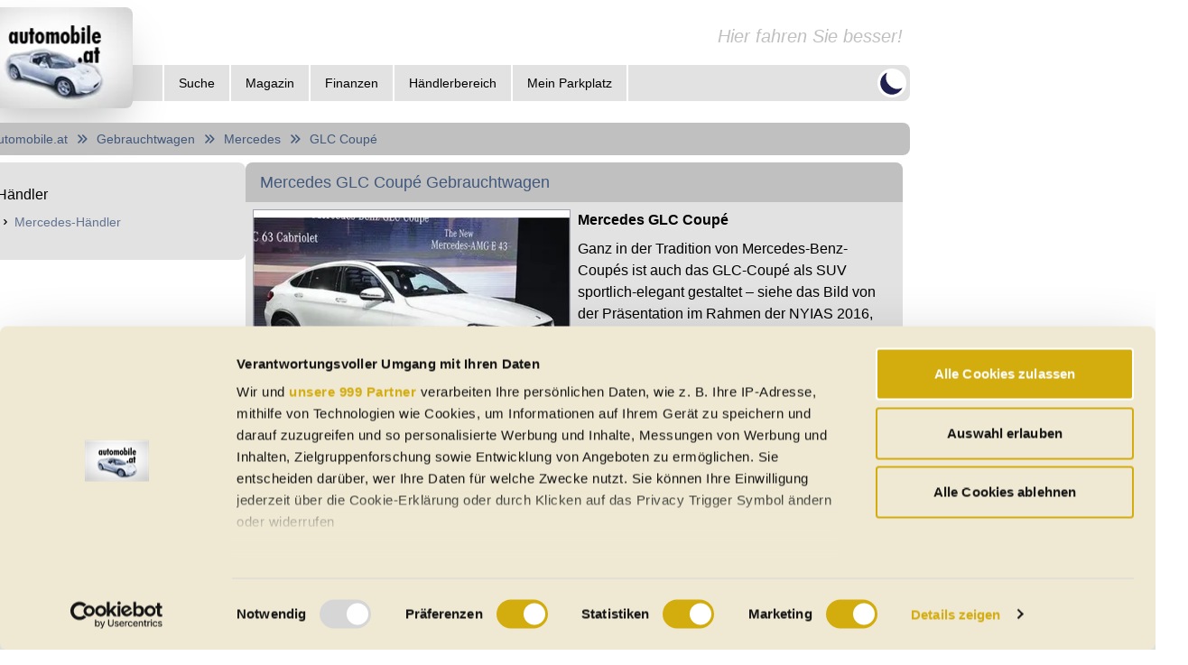

--- FILE ---
content_type: text/html; charset=utf-8
request_url: https://www.automobile.at/gebrauchtwagen/mercedes/glc-coupe.html
body_size: 29315
content:
<!DOCTYPE html><html lang="de-AT" class="dark" data-sentry-element="Html" data-sentry-component="Document" data-sentry-source-file="_document.tsx" data-critters-container><head data-sentry-element="Head" data-sentry-source-file="_document.tsx"><meta charset="utf-8" data-next-head><meta name="viewport" content="width=device-width" data-next-head><link rel="dns-prefetch" href="https://api.automobile.at" data-next-head><link rel="preconnect" href="https://api.automobile.at" data-next-head><title data-next-head>Mercedes GLC Coupé gebraucht günstig kaufen</title><meta name="title" content="Mercedes GLC Coupé gebraucht günstig kaufen" data-sentry-element="meta" data-sentry-source-file="Head.tsx" data-next-head><meta name="description" content="Mercedes GLC Coupé Gebraucht- und Vorführwagen kaufen - Bilder und Testberichte - Plus: Private können ihren Gebrauchtwagen kostenlos inserieren!" data-sentry-element="meta" data-sentry-source-file="Head.tsx" data-next-head><meta property="og:title" content="Mercedes GLC Coupé gebraucht günstig kaufen" data-sentry-element="meta" data-sentry-source-file="Head.tsx" data-next-head><meta property="og:description" content="Mercedes GLC Coupé Gebraucht- und Vorführwagen kaufen - Bilder und Testberichte - Plus: Private können ihren Gebrauchtwagen kostenlos inserieren!" data-sentry-element="meta" data-sentry-source-file="Head.tsx" data-next-head><meta property="og:image" content="https://www.automobile.at/content/images/gebrauchtwagen-auf-automobile-at.png" data-sentry-element="meta" data-sentry-source-file="Head.tsx" data-next-head><meta property="og:url" content="https://www.automobile.at/gebrauchtwagen/mercedes/glc-coupe" data-sentry-element="meta" data-sentry-source-file="Head.tsx" data-next-head><meta property="og:site_name" content="automobile.at" data-sentry-element="meta" data-sentry-source-file="Head.tsx" data-next-head><meta name="og:type" content="website" data-sentry-element="meta" data-sentry-source-file="Head.tsx" data-next-head><meta name="author" content="automobile.at Dipl.-Ing. Martin Welsz e.U." data-sentry-element="meta" data-sentry-source-file="Head.tsx" data-next-head><meta name="publisher" content="automobile.at Dipl.-Ing. Martin Welsz e.U." data-sentry-element="meta" data-sentry-source-file="Head.tsx" data-next-head><meta name="published_date" content="2026-01-23T04:58:06.340Z" data-sentry-element="meta" data-sentry-source-file="Head.tsx" data-next-head><link rel="apple-touch-icon" sizes="180x180" href="/apple-touch-icon.png" data-next-head><link rel="icon" type="image/png" sizes="32x32" href="/favicon-32x32.png" data-next-head><link rel="icon" type="image/png" sizes="16x16" href="/favicon-16x16.png" data-next-head><link rel="manifest" href="/site.webmanifest" data-next-head><link rel="mask-icon" href="/safari-pinned-tab.svg" color="#5bbad5" data-next-head><meta name="msapplication-TileColor" content="#da532c" data-sentry-element="meta" data-sentry-source-file="Head.tsx" data-next-head><meta name="theme-color" content="#ffffff" data-sentry-element="meta" data-sentry-source-file="Head.tsx" data-next-head><link rel="preconnect" href="https://api.automobile.at"><link rel="preconnect" href="https://s3.eu-central-1.amazonaws.com/automobile-at-public-prod"><link rel="preconnect" href="https://fonts.googleapis.com"><link rel="preconnect" href="https://fonts.gstatic.com" crossorigin="anonymous"><link rel="dns-prefetch" href="https://api.automobile.at"><link rel="dns-prefetch" href="https://s3.eu-central-1.amazonaws.com/automobile-at-public-prod"><link rel="dns-prefetch" href="https://pagead2.googlesyndication.com"><link rel="canonical" href="https://www.automobile.at/gebrauchtwagen/mercedes/glc-coupe.html"><script id="cookiebot-event-listener" data-sentry-element="Script" data-sentry-source-file="_document.tsx" data-nscript="beforeInteractive">
              window.addEventListener("CookiebotOnDialogInit", function() {
                if (Cookiebot.getDomainUrlParam("CookiebotScan") === "true")
                  Cookiebot.setOutOfRegion();
              });</script><script defer nomodule src="/_next/static/chunks/polyfills-42372ed130431b0a.js"></script><script id="Cookiebot" src="https://consent.cookiebot.com/uc.js" data-cbid="100ab2c3-ab37-4992-b78c-2d6bbf337782" data-blockingmode="auto" type="text/javascript" datatype="TCFv2.2" data-framework="TCFv2.2" data-sentry-element="Script" data-sentry-source-file="_document.tsx" defer data-nscript="beforeInteractive"></script><script src="/_next/static/chunks/webpack-2b00e7af1d70eadc.js" defer></script><script src="/_next/static/chunks/framework-1d26ed46e3db509e.js" defer></script><script src="/_next/static/chunks/main-e92037bba2484b0b.js" defer></script><script src="/_next/static/chunks/pages/_app-11df5c3dd8296c9b.js" defer></script><script src="/_next/static/chunks/8230-cf210ac542255244.js" defer></script><script src="/_next/static/chunks/5189-590fabb7f7a48344.js" defer></script><script src="/_next/static/chunks/1602-5bd4c26f966bc4bd.js" defer></script><script src="/_next/static/chunks/8176-6290b45b07a04000.js" defer></script><script src="/_next/static/chunks/9953-095741e548b80f36.js" defer></script><script src="/_next/static/chunks/5447-30e9fb5630c4ec4c.js" defer></script><script src="/_next/static/chunks/1040-a0a5b1fa08bbfb2f.js" defer></script><script src="/_next/static/chunks/7763-05f1756f27c10460.js" defer></script><script src="/_next/static/chunks/2935-f7f0f7ea5fad02fc.js" defer></script><script src="/_next/static/chunks/979-bebb3e121aebd436.js" defer></script><script src="/_next/static/chunks/4519-6f29ac1d1a18c182.js" defer></script><script src="/_next/static/chunks/5595-5ea9a01f9641ccc5.js" defer></script><script src="/_next/static/chunks/5002-32287bb46153019d.js" defer></script><script src="/_next/static/chunks/5632-6c998df7baf609dc.js" defer></script><script src="/_next/static/chunks/3029-4f7619fe7a9d84ba.js" defer></script><script src="/_next/static/chunks/3286-39ff814fcf2dafe2.js" defer></script><script src="/_next/static/chunks/4960-fe3bd377b5bb5cc5.js" defer></script><script src="/_next/static/chunks/6477-b389e58979fdda61.js" defer></script><script src="/_next/static/chunks/8720-92b3ebb61e314035.js" defer></script><script src="/_next/static/chunks/6647-02b64f6224b328a9.js" defer></script><script src="/_next/static/chunks/6785-0a2459f32d31b6d7.js" defer></script><script src="/_next/static/chunks/9320-f2ea6602afaefddc.js" defer></script><script src="/_next/static/chunks/7509-e7bc9cb13603d201.js" defer></script><script src="/_next/static/chunks/pages/used-cars/%5Bmake%5D/%5Bmodel%5D-4c152bf4bc667ee4.js" defer></script><script src="/_next/static/RnPwAeBwOlhDGY2xpzDoQ/_buildManifest.js" defer></script><script src="/_next/static/RnPwAeBwOlhDGY2xpzDoQ/_ssgManifest.js" defer></script><style>*,:after,:before{--tw-border-spacing-x:0;--tw-border-spacing-y:0;--tw-translate-x:0;--tw-translate-y:0;--tw-rotate:0;--tw-skew-x:0;--tw-skew-y:0;--tw-scale-x:1;--tw-scale-y:1;--tw-pan-x: ;--tw-pan-y: ;--tw-pinch-zoom: ;--tw-scroll-snap-strictness:proximity;--tw-gradient-from-position: ;--tw-gradient-via-position: ;--tw-gradient-to-position: ;--tw-ordinal: ;--tw-slashed-zero: ;--tw-numeric-figure: ;--tw-numeric-spacing: ;--tw-numeric-fraction: ;--tw-ring-inset: ;--tw-ring-offset-width:0px;--tw-ring-offset-color:#fff;--tw-ring-color:rgb(59 130 246/0.5);--tw-ring-offset-shadow:0 0 #0000;--tw-ring-shadow:0 0 #0000;--tw-shadow:0 0 #0000;--tw-shadow-colored:0 0 #0000;--tw-blur: ;--tw-brightness: ;--tw-contrast: ;--tw-grayscale: ;--tw-hue-rotate: ;--tw-invert: ;--tw-saturate: ;--tw-sepia: ;--tw-drop-shadow: ;--tw-backdrop-blur: ;--tw-backdrop-brightness: ;--tw-backdrop-contrast: ;--tw-backdrop-grayscale: ;--tw-backdrop-hue-rotate: ;--tw-backdrop-invert: ;--tw-backdrop-opacity: ;--tw-backdrop-saturate: ;--tw-backdrop-sepia: ;--tw-contain-size: ;--tw-contain-layout: ;--tw-contain-paint: ;--tw-contain-style: }*,:after,:before{box-sizing:border-box;border:0 solid #e5e7eb}:after,:before{--tw-content:""}html{line-height:1.5;-webkit-text-size-adjust:100%;-moz-tab-size:4;-o-tab-size:4;tab-size:4;font-family:ui-sans-serif,system-ui,sans-serif,Apple Color Emoji,Segoe UI Emoji,Segoe UI Symbol,Noto Color Emoji;font-feature-settings:normal;font-variation-settings:normal;-webkit-tap-highlight-color:transparent}body{line-height:inherit}h1,h2{font-size:inherit;font-weight:inherit}a{text-decoration:inherit}b{font-weight:bolder}small{font-size:80%}sub{font-size:75%;line-height:0;position:relative;vertical-align:baseline}sub{bottom:-.25em}button{font-family:inherit;font-feature-settings:inherit;font-variation-settings:inherit;font-size:100%;font-weight:inherit;line-height:inherit;letter-spacing:inherit;color:inherit;margin:0;padding:0}button{text-transform:none}button{-webkit-appearance:button;background-color:transparent;background-image:none}h1,h2,p{margin:0}ul{list-style:none;margin:0;padding:0}button{cursor:pointer}iframe,img,svg{display:block;vertical-align:middle}img{max-width:100%;height:auto}.fixed{position:fixed}.absolute{position:absolute}.relative{position:relative}.bottom-0{bottom:0}.bottom-\[20px\]{bottom:20px}.left-0{left:0}.right-\[20px\]{right:20px}.top-0{top:0}.top-\[100\%\]{top:100%}.z-40{z-index:40}.z-50{z-index:50}.order-last{order:9999}.m-0{margin:0}.my-2{margin-top:.5rem;margin-bottom:.5rem}.my-5{margin-top:1.25rem;margin-bottom:1.25rem}.mb-1{margin-bottom:.25rem}.mb-2{margin-bottom:.5rem}.mb-4{margin-bottom:1rem}.mb-6{margin-bottom:1.5rem}.mr-1{margin-right:.25rem}.mr-2{margin-right:.5rem}.mr-4{margin-right:1rem}.block{display:block}.inline{display:inline}.flex{display:flex}.inline-flex{display:inline-flex}.hidden{display:none}.aspect-square{aspect-ratio:1/1}.h-10{height:2.5rem}.h-12{height:3rem}.h-16{height:4rem}.h-2{height:.5rem}.h-4{height:1rem}.h-5{height:1.25rem}.h-8{height:2rem}.h-\[120px\]{height:120px}.h-\[20px\]{height:20px}.h-auto{height:auto}.h-full{height:100%}.max-h-\[100px\]{max-height:100px}.max-h-\[125px\]{max-height:125px}.max-h-\[28px\]{max-height:28px}.max-h-\[350px\]{max-height:350px}.min-h-\[420px\]{min-height:420px}.min-h-screen{min-height:100vh}.w-1\/3{width:33.333333%}.w-1\/6{width:16.666667%}.w-12{width:3rem}.w-2\/3{width:66.666667%}.w-5{width:1.25rem}.w-5\/6{width:83.333333%}.w-60{width:15rem}.w-full{width:100%}.w-max{width:-moz-max-content;width:max-content}.min-w-\[1\.25rem\]{min-width:1.25rem}.max-w-full{max-width:100%}.flex-grow,.grow{flex-grow:1}.cursor-pointer{cursor:pointer}.select-none{-webkit-user-select:none;-moz-user-select:none;user-select:none}.flex-row{flex-direction:row}.flex-col{flex-direction:column}.flex-wrap{flex-wrap:wrap}.items-start{align-items:flex-start}.items-center{align-items:center}.justify-start{justify-content:flex-start}.justify-end{justify-content:flex-end}.justify-center{justify-content:center}.justify-between{justify-content:space-between}.gap-1{gap:.25rem}.gap-2{gap:.5rem}.gap-4{gap:1rem}.gap-\[8px\]{gap:8px}.space-x-2>:not([hidden])~:not([hidden]){--tw-space-x-reverse:0;margin-right:calc(.5rem * var(--tw-space-x-reverse));margin-left:calc(.5rem * calc(1 - var(--tw-space-x-reverse)))}.space-y-2>:not([hidden])~:not([hidden]){--tw-space-y-reverse:0;margin-top:calc(.5rem * calc(1 - var(--tw-space-y-reverse)));margin-bottom:calc(.5rem * var(--tw-space-y-reverse))}.overflow-hidden{overflow:hidden}.rounded{border-radius:.5rem}.rounded-full{border-radius:9999px}.rounded-b{border-bottom-right-radius:.5rem;border-bottom-left-radius:.5rem}.rounded-t{border-top-left-radius:.5rem;border-top-right-radius:.5rem}.border{border-width:1px}.border-x-2{border-left-width:2px;border-right-width:2px}.border-b{border-bottom-width:1px}.border-l-2{border-left-width:2px}.border-t-2{border-top-width:2px}.border-background_l{--tw-border-opacity:1;border-color:rgb(255 255 255/var(--tw-border-opacity,1))}.border-current{border-color:currentColor}.border-gray-400{--tw-border-opacity:1;border-color:rgb(156 163 175/var(--tw-border-opacity,1))}.bg-background_l{--tw-bg-opacity:1;background-color:rgb(255 255 255/var(--tw-bg-opacity,1))}.bg-black{--tw-bg-opacity:1;background-color:rgb(0 0 0/var(--tw-bg-opacity,1))}.bg-card_l{--tw-bg-opacity:1;background-color:rgb(226 226 226/var(--tw-bg-opacity,1))}.bg-orange-400{--tw-bg-opacity:1;background-color:rgb(251 146 60/var(--tw-bg-opacity,1))}.bg-primary_l{--tw-bg-opacity:1;background-color:rgb(201 40 48/var(--tw-bg-opacity,1))}.bg-transparent{background-color:transparent}.object-contain{-o-object-fit:contain;object-fit:contain}.object-cover{-o-object-fit:cover;object-fit:cover}.object-top{-o-object-position:top;object-position:top}.p-1{padding:.25rem}.p-2{padding:.5rem}.p-3{padding:.75rem}.p-6{padding:1.5rem}.px-2{padding-left:.5rem;padding-right:.5rem}.px-3{padding-left:.75rem;padding-right:.75rem}.px-4{padding-left:1rem;padding-right:1rem}.px-5{padding-left:1.25rem;padding-right:1.25rem}.px-6{padding-left:1.5rem;padding-right:1.5rem}.py-1{padding-top:.25rem;padding-bottom:.25rem}.py-2{padding-top:.5rem;padding-bottom:.5rem}.py-\[4px\]{padding-top:4px;padding-bottom:4px}.pb-2{padding-bottom:.5rem}.pb-4{padding-bottom:1rem}.pb-6{padding-bottom:1.5rem}.pl-10{padding-left:2.5rem}.pl-52{padding-left:13rem}.pr-1{padding-right:.25rem}.pt-2{padding-top:.5rem}.pt-3{padding-top:.75rem}.pt-6{padding-top:1.5rem}.text-center{text-align:center}.text-end{text-align:end}.text-\[10px\]{font-size:10px}.text-\[8px\]{font-size:8px}.text-base{font-size:1rem;line-height:1.5rem}.text-lg{font-size:1.125rem;line-height:1.75rem}.text-sm{font-size:.875rem;line-height:1.25rem}.text-xs{font-size:.75rem;line-height:1rem}.font-bold{font-weight:700}.font-medium{font-weight:500}.italic{font-style:italic}.text-\[\#202050\]{--tw-text-opacity:1;color:rgb(32 32 80/var(--tw-text-opacity,1))}.text-card2_l{--tw-text-opacity:1;color:rgb(192 192 192/var(--tw-text-opacity,1))}.text-orange-600{--tw-text-opacity:1;color:rgb(234 88 12/var(--tw-text-opacity,1))}.text-price{--tw-text-opacity:1;color:rgb(253 147 12/var(--tw-text-opacity,1))}.text-text2_l{--tw-text-opacity:1;color:rgb(65 88 124/var(--tw-text-opacity,1))}.text-text2_l\/80{color:rgb(65 88 124/.8)}.text-text_l{--tw-text-opacity:1;color:rgb(0 0 0/var(--tw-text-opacity,1))}.text-white{--tw-text-opacity:1;color:rgb(255 255 255/var(--tw-text-opacity,1))}.opacity-0{opacity:0}.shadow-2xl{box-shadow:var(--tw-ring-offset-shadow,0 0 #0000),var(--tw-ring-shadow,0 0 #0000),var(--tw-shadow)}.shadow-2xl{--tw-shadow:0 25px 50px -12px rgb(0 0 0/0.25);--tw-shadow-colored:0 25px 50px -12px var(--tw-shadow-color)}.transition-all{transition-property:all;transition-timing-function:cubic-bezier(.4,0,.2,1);transition-duration:.15s}.transition-opacity{transition-property:opacity;transition-timing-function:cubic-bezier(.4,0,.2,1);transition-duration:.15s}html{min-height:100vh}body{padding:0;margin:0;font-family:-apple-system,BlinkMacSystemFont,Segoe UI,Roboto,Oxygen,Ubuntu,Cantarell,Fira Sans,Droid Sans,Helvetica Neue,sans-serif;--tw-text-opacity:1;color:rgb(0 0 0/var(--tw-text-opacity,1))}body:is(.dark *){--tw-text-opacity:1;color:rgb(242 242 242/var(--tw-text-opacity,1))}body{--tw-bg-opacity:1;background-color:rgb(255 255 255/var(--tw-bg-opacity,1))}body:is(.dark *){--tw-bg-opacity:1;background-color:rgb(127 127 127/var(--tw-bg-opacity,1))}a{color:inherit;text-decoration:none}*{box-sizing:border-box}.card{--tw-bg-opacity:1;background-color:rgb(226 226 226/var(--tw-bg-opacity,1))}.card:is(.dark *){--tw-bg-opacity:1;background-color:rgb(89 89 89/var(--tw-bg-opacity,1))}.card2{--tw-bg-opacity:1;background-color:rgb(192 192 192/var(--tw-bg-opacity,1))}.card2:is(.dark *){--tw-bg-opacity:1;background-color:rgb(30 30 30/var(--tw-bg-opacity,1))}.panel{--tw-bg-opacity:1;background-color:rgb(242 242 242/var(--tw-bg-opacity,1))}.panel:is(.dark *){--tw-bg-opacity:1;background-color:rgb(65 63 64/var(--tw-bg-opacity,1))}.nav-item:is(.dark *):hover{--tw-bg-opacity:1;background-color:rgb(30 30 30/var(--tw-bg-opacity,1))}.nav-electric-item:is(.dark *):hover{--tw-bg-opacity:1;background-color:rgb(30 30 30/var(--tw-bg-opacity,1))}.before-dots{position:relative}@media (min-width:768px){.before-dots:after{content:"...";position:absolute;right:0;background:#e2e2e2;background:linear-gradient(90deg,rgb(226 226 226/0),#e2e2e2 50%);padding-left:1rem}.dark .before-dots:after{background:#595959;background:linear-gradient(90deg,rgb(89 89 89/0),#595959 50%)}}.react-loading-skeleton{--base-color:#ebebeb;--highlight-color:#dcdcdc}.dark .react-loading-skeleton{--base-color:#ebebeb30;--highlight-color:#424242}.tooltip-container{position:relative;display:block}.tooltip-btn{padding:10px 15px;cursor:pointer}.last\:mb-0:last-child{margin-bottom:0}.last\:border-b-2:last-child{border-bottom-width:2px}.last\:border-r-2:last-child{border-right-width:2px}.hover\:bg-orange-600:hover{--tw-bg-opacity:1;background-color:rgb(234 88 12/var(--tw-bg-opacity,1))}.hover\:bg-primary_l:hover{--tw-bg-opacity:1;background-color:rgb(201 40 48/var(--tw-bg-opacity,1))}.hover\:underline:hover{text-decoration-line:underline}.hover\:brightness-90:hover{filter:var(--tw-blur) var(--tw-brightness) var(--tw-contrast) var(--tw-grayscale) var(--tw-hue-rotate) var(--tw-invert) var(--tw-saturate) var(--tw-sepia) var(--tw-drop-shadow)}.hover\:brightness-90:hover{--tw-brightness:brightness(.9)}.dark\:border-background:is(.dark *){--tw-border-opacity:1;border-color:rgb(127 127 127/var(--tw-border-opacity,1))}.dark\:border-gray-300:is(.dark *){--tw-border-opacity:1;border-color:rgb(209 213 219/var(--tw-border-opacity,1))}.dark\:bg-background:is(.dark *){--tw-bg-opacity:1;background-color:rgb(127 127 127/var(--tw-bg-opacity,1))}.dark\:bg-card:is(.dark *){--tw-bg-opacity:1;background-color:rgb(89 89 89/var(--tw-bg-opacity,1))}.dark\:bg-primary:is(.dark *){--tw-bg-opacity:1;background-color:rgb(179 146 75/var(--tw-bg-opacity,1))}.dark\:text-text:is(.dark *){--tw-text-opacity:1;color:rgb(242 242 242/var(--tw-text-opacity,1))}.dark\:text-text\/50:is(.dark *){color:rgb(242 242 242/.5)}.dark\:text-text2:is(.dark *){--tw-text-opacity:1;color:rgb(149 139 137/var(--tw-text-opacity,1))}.dark\:invert:is(.dark *){--tw-invert:invert(100%);filter:var(--tw-blur) var(--tw-brightness) var(--tw-contrast) var(--tw-grayscale) var(--tw-hue-rotate) var(--tw-invert) var(--tw-saturate) var(--tw-sepia) var(--tw-drop-shadow)}.dark\:hover\:bg-amber-300:hover:is(.dark *){--tw-bg-opacity:1;background-color:rgb(252 211 77/var(--tw-bg-opacity,1))}.hover\:dark\:bg-primary:is(.dark *):hover{--tw-bg-opacity:1;background-color:rgb(179 146 75/var(--tw-bg-opacity,1))}@media (min-width:640px){.sm\:text-xs{font-size:.75rem;line-height:1rem}}@media (min-width:768px){.md\:min-h-\[200px\]{min-height:200px}.md\:w-1\/4{width:25%}.md\:w-3\/4{width:75%}.md\:flex-row{flex-direction:row}.md\:whitespace-nowrap{white-space:nowrap}.md\:text-lg{font-size:1.125rem;line-height:1.75rem}.md\:text-sm{font-size:.875rem;line-height:1.25rem}.md\:text-xl{font-size:1.25rem;line-height:1.75rem}.md\:text-xs{font-size:.75rem;line-height:1rem}}@media (min-width:1024px){.lg\:order-none{order:0}.lg\:flex{display:flex}.lg\:hidden{display:none}.lg\:min-w-\[1052px\]{min-width:1052px}.lg\:max-w-\[1052px\]{max-width:1052px}.lg\:max-w-\[300px\]{max-width:300px}.lg\:max-w-\[728px\]{max-width:728px}.lg\:flex-row{flex-direction:row}.lg\:justify-center{justify-content:center}.lg\:justify-between{justify-content:space-between}.lg\:gap-4{gap:1rem}.lg\:px-6{padding-left:1.5rem;padding-right:1.5rem}.lg\:pt-6{padding-top:1.5rem}}@keyframes react-loading-skeleton{to{transform:translateX(100%)}}.react-loading-skeleton{--base-color:#ebebeb;--highlight-color:#f5f5f5;--animation-duration:1.5s;--animation-direction:normal;--pseudo-element-display:block;background-color:var(--base-color);width:100%;border-radius:.25rem;display:inline-flex;line-height:1;position:relative;-webkit-user-select:none;-moz-user-select:none;user-select:none;overflow:hidden}.react-loading-skeleton:after{content:" ";display:var(--pseudo-element-display);position:absolute;top:0;left:0;right:0;height:100%;background-repeat:no-repeat;background-image:var(
    --custom-highlight-background,linear-gradient(90deg,var(--base-color) 0,var(--highlight-color) 50%,var(--base-color) 100%)
  );transform:translateX(-100%);animation-name:react-loading-skeleton;animation-direction:var(--animation-direction);animation-duration:var(--animation-duration);animation-timing-function:ease-in-out;animation-iteration-count:infinite}@media (prefers-reduced-motion){.react-loading-skeleton{--pseudo-element-display:none}}.car-news-list_item__i8Qsn{margin-bottom:.5rem;padding-bottom:.5rem;border-bottom:1px solid #7f7f7f;cursor:pointer}@media only screen and (min-width:1024px){.car-news-list_item__i8Qsn{margin-bottom:.75rem;padding-bottom:.75rem}}.car-news-list_item__i8Qsn:last-child{border-bottom:0}.car-news-list_itemInner__Wvmcw{display:flex}.car-news-list_image__ZwnL7{min-width:-moz-fit-content;min-width:fit-content;height:84px}@media only screen and (min-width:1024px){.car-news-list_image__ZwnL7{margin-top:.25rem}.car-news-list_image__ZwnL7 img{width:150px!important;height:84px!important}}.car-news-list_text__0ohSl{width:calc(100% - 114px)}.car-news-list_description__kzIUX,.car-news-list_mobileDescription__lCsCX,.car-news-list_subtitle__Tktjw,.car-news-list_title__56ys3{overflow:hidden;padding-left:1rem;font-size:.875rem;line-height:1.25rem;display:-webkit-box;-webkit-box-orient:vertical}@media only screen and (min-width:1024px){.car-news-list_description__kzIUX,.car-news-list_mobileDescription__lCsCX,.car-news-list_subtitle__Tktjw,.car-news-list_title__56ys3{padding-left:.5rem}}.car-news-list_title__56ys3{padding-bottom:.25rem;font-size:1rem;line-height:1.5rem;-webkit-line-clamp:2;line-height:1.2}@media only screen and (min-width:1024px){.car-news-list_title__56ys3{font-size:1rem;line-height:1.5rem;-webkit-line-clamp:1}}.car-news-list_subtitle__Tktjw{-webkit-line-clamp:2;line-height:1.1}@media only screen and (min-width:1024px){.car-news-list_subtitle__Tktjw{grid-area:subtitle}}.car-news-list_description__kzIUX{display:none;font-size:.875rem;line-height:1.25rem;-webkit-line-clamp:2;line-height:1.1}@media only screen and (min-width:1024px){.car-news-list_description__kzIUX{display:-webkit-box}}.car-news-list_mobileDescription__lCsCX{padding-left:0;-webkit-line-clamp:2}@media only screen and (min-width:1024px){.car-news-list_mobileDescription__lCsCX{display:none}}</style><link rel="stylesheet" href="/_next/static/css/a676ed9b851b432c.css" data-n-g media="print" onload="this.media='all'"><noscript><link rel="stylesheet" href="/_next/static/css/a676ed9b851b432c.css" data-n-g></noscript><link rel="stylesheet" href="/_next/static/css/a63dd42effc62746.css" data-n-p media="print" onload="this.media='all'"><noscript><link rel="stylesheet" href="/_next/static/css/a63dd42effc62746.css" data-n-p></noscript><link rel="stylesheet" href="/_next/static/css/fc3d327a98faeacc.css" data-n-p media="print" onload="this.media='all'"><noscript><link rel="stylesheet" href="/_next/static/css/fc3d327a98faeacc.css" data-n-p></noscript><noscript data-n-css></noscript><meta name="sentry-trace" content="93c924c7c7952092f1487d4afeeddd90-ed39ba711d23a63e-0"><meta name="baggage" content="sentry-environment=prod-server,sentry-release=RnPwAeBwOlhDGY2xpzDoQ,sentry-public_key=00eca250c7398dcb50221cb8f56287c4,sentry-trace_id=93c924c7c7952092f1487d4afeeddd90,sentry-sampled=false"></head><body><div id="__next"><div class="flex flex-col lg:flex-row w-full min-h-screen lg:justify-center" data-sentry-component="Layout" data-sentry-source-file="Layout.tsx"><div class="flex flex-col lg:min-w-[1052px] lg:max-w-[1052px] p-2"><div class="relative mb-4" data-sentry-component="Header" data-sentry-source-file="Header.tsx"><div class="flex-col"><div class="flex flex-row h-16 justify-end items-center mr-2"><span class="md:text-xl italic text-card2_l dark:text-text">Hier fahren Sie besser!</span></div><div class="flex flex-row h-10 rounded pl-52 card justify-end lg:justify-between"><div class="flex h-full hidden lg:flex"><div class="border-l-2 last:border-r-2 border-background_l dark:border-background" data-sentry-component="HeaderItem" data-sentry-source-file="Header.tsx"><div class="
          nav-item
          inline-flex h-full items-center
          undefined
          relative z-40 text-sm
        " data-headlessui-state><button type="button" class="inline-flex items-center h-full" id="headlessui-menu-button-:Rip9l6:" aria-haspopup="menu" aria-expanded="false" data-headlessui-state><span class="font-medium">Suche</span></button><div class="absolute top-[100%] left-0 bg-card_l dark:bg-card w-max  hidden " id="headlessui-menu-items-:R12p9l6:" role="menu" tabindex="0" data-headlessui-state><div class="block border-x-2 border-t-2 last:border-b-2 border-background_l dark:border-background"><a id="headlessui-menu-item-:R72p9l6:" role="menuitem" tabindex="-1" data-headlessui-state href="/elektroautos.html"><span class="
                        nav-electric-item
                        block w-full py-1
                      ">E-Autos</span></a></div><div class="block border-x-2 border-t-2 last:border-b-2 border-background_l dark:border-background"><a id="headlessui-menu-item-:Rb2p9l6:" role="menuitem" tabindex="-1" data-headlessui-state href="/gebrauchtwagen"><span class="
                        nav-item
                        block w-full py-1
                      ">Gebrauchtwagen</span></a></div><div class="block border-x-2 border-t-2 last:border-b-2 border-background_l dark:border-background"><a id="headlessui-menu-item-:Rf2p9l6:" role="menuitem" tabindex="-1" data-headlessui-state href="/neuwagen.html"><span class="
                        nav-item
                        block w-full py-1
                      ">Neuwagen</span></a></div><div class="block border-x-2 border-t-2 last:border-b-2 border-background_l dark:border-background"><a id="headlessui-menu-item-:Rj2p9l6:" role="menuitem" tabindex="-1" data-headlessui-state href="/jahreswagen"><span class="
                        nav-item
                        block w-full py-1
                      ">Jahreswagen</span></a></div><div class="block border-x-2 border-t-2 last:border-b-2 border-background_l dark:border-background"><a id="headlessui-menu-item-:Rn2p9l6:" role="menuitem" tabindex="-1" data-headlessui-state href="/oldtimer.html"><span class="
                        nav-item
                        block w-full py-1
                      ">Oldtimer</span></a></div><div class="block border-x-2 border-t-2 last:border-b-2 border-background_l dark:border-background"><a id="headlessui-menu-item-:Rr2p9l6:" role="menuitem" tabindex="-1" data-headlessui-state href="/cabrio"><span class="
                        nav-item
                        block w-full py-1
                      ">Cabrios</span></a></div><div class="block border-x-2 border-t-2 last:border-b-2 border-background_l dark:border-background"><a id="headlessui-menu-item-:Rv2p9l6:" role="menuitem" tabindex="-1" data-headlessui-state href="/regional.html"><span class="
                        nav-item
                        block w-full py-1
                      ">Regional</span></a></div><div class="block border-x-2 border-t-2 last:border-b-2 border-background_l dark:border-background"><a id="headlessui-menu-item-:R132p9l6:" role="menuitem" tabindex="-1" data-headlessui-state href="/haendler.html"><span class="
                        nav-item
                        block w-full py-1
                      ">Auto-Händler</span></a></div><div class="block border-x-2 border-t-2 last:border-b-2 border-background_l dark:border-background"><a id="headlessui-menu-item-:R172p9l6:" role="menuitem" tabindex="-1" data-headlessui-state href="/boerse/suche/detailsuchmaske"><span class="
                        nav-item
                        block w-full py-1
                      ">Detailsuche</span></a></div></div></div></div><div class="border-l-2 last:border-r-2 border-background_l dark:border-background" data-sentry-component="HeaderItem" data-sentry-source-file="Header.tsx"><a href="/magazin"><span class="
            nav-item
            inline-flex h-full items-center
            undefined
            relative z-40 text-sm
          "><span class="font-medium">Magazin</span></span></a></div><div class="border-l-2 last:border-r-2 border-background_l dark:border-background" data-sentry-component="HeaderItem" data-sentry-source-file="Header.tsx"><div class="
          nav-item
          inline-flex h-full items-center
          undefined
          relative z-40 text-sm
        " data-headlessui-state><button type="button" class="inline-flex items-center h-full" id="headlessui-menu-button-:Rmp9l6:" aria-haspopup="menu" aria-expanded="false" data-headlessui-state><span class="font-medium">Finanzen</span></button><div class="absolute top-[100%] left-0 bg-card_l dark:bg-card w-max  hidden " id="headlessui-menu-items-:R16p9l6:" role="menu" tabindex="0" data-headlessui-state><div class="block border-x-2 border-t-2 last:border-b-2 border-background_l dark:border-background"><a id="headlessui-menu-item-:R76p9l6:" role="menuitem" tabindex="-1" data-headlessui-state href="/portal/finanzieren.html"><span class="
                        nav-item
                        block w-full py-1
                      ">Auto-Kredit-Finanzierung</span></a></div><div class="block border-x-2 border-t-2 last:border-b-2 border-background_l dark:border-background"><a id="headlessui-menu-item-:Rb6p9l6:" role="menuitem" tabindex="-1" data-headlessui-state href="/portal/versichern.html"><span class="
                        nav-item
                        block w-full py-1
                      ">Fahrzeug-Versicherung</span></a></div><div class="block border-x-2 border-t-2 last:border-b-2 border-background_l dark:border-background"><a id="headlessui-menu-item-:Rf6p9l6:" role="menuitem" tabindex="-1" data-headlessui-state href="/portal/leasen.html"><span class="
                        nav-item
                        block w-full py-1
                      ">PKW-Leasing</span></a></div></div></div></div><div class="border-l-2 last:border-r-2 border-background_l dark:border-background" data-sentry-component="HeaderItem" data-sentry-source-file="Header.tsx"><a href="/handlerbereich.html"><span class="
            nav-item
            inline-flex h-full items-center
            undefined
            relative z-40 text-sm
          "><span class="font-medium">Händlerbereich</span></span></a></div><div class="border-l-2 last:border-r-2 border-background_l dark:border-background" data-sentry-component="HeaderItem" data-sentry-source-file="Header.tsx"><a rel="nofollow" href="/mein-parkplatz.html"><span class="
            nav-item
            inline-flex h-full items-center
            undefined
            relative z-40 text-sm
          "><span class="font-medium">Mein Parkplatz</span></span></a></div></div><div class="flex h-full items-center mr-1"><div class="relative z-40 h-full lg:hidden" data-sentry-element="Menu" data-sentry-component="HeaderMobileMenu" data-sentry-source-file="Header.tsx" data-headlessui-state><div class="h-full cursor-pointer" data-sentry-element="unknown" data-sentry-source-file="Header.tsx" id="headlessui-menu-button-:Rb99l6:" aria-haspopup="menu" aria-expanded="false" data-headlessui-state><svg xmlns="http://www.w3.org/2000/svg" viewBox="0 0 20 20" fill="currentColor" aria-hidden="true" class="h-full inline lg:hidden" data-sentry-element="MenuIcon" data-sentry-source-file="Header.tsx"><path fill-rule="evenodd" d="M3 5a1 1 0 011-1h12a1 1 0 110 2H4a1 1 0 01-1-1zM3 10a1 1 0 011-1h12a1 1 0 110 2H4a1 1 0 01-1-1zM3 15a1 1 0 011-1h12a1 1 0 110 2H4a1 1 0 01-1-1z" clip-rule="evenodd"/></svg></div></div><div class=" rounded-full bg-background_l dark:bg-background cursor-pointer select-none aspect-square inline-flex "><svg xmlns="http://www.w3.org/2000/svg" viewBox="0 0 20 20" fill="currentColor" aria-hidden="true" class="h-8 text-[#202050]"><path d="M17.293 13.293A8 8 0 016.707 2.707a8.001 8.001 0 1010.586 10.586z"/></svg></div></div></div></div><div class="absolute top-0 cursor-pointer"><a data-sentry-element="Link" data-sentry-source-file="Header.tsx" href="/"><img alt="Neu- und Gebrauchtwagen auf automobile.at" data-sentry-element="Image" data-sentry-source-file="Header.tsx" loading="lazy" width="175" height="110" decoding="async" data-nimg="1" class="rounded shadow-2xl" style="color:transparent" srcset="/_next/image?url=%2F_next%2Fstatic%2Fmedia%2Flogo.f36060da.png&amp;w=175&amp;q=75 1x, /_next/image?url=%2F_next%2Fstatic%2Fmedia%2Flogo.f36060da.png&amp;w=384&amp;q=75 2x" src="/_next/image?url=%2F_next%2Fstatic%2Fmedia%2Flogo.f36060da.png&amp;w=384&amp;q=75"></a></div></div><div class="flex flex-row flex-wrap gap-[8px] relative" style="flex-direction:row" data-sentry-element="Layout" data-sentry-component="CarGroupPageLayout" data-sentry-source-file="CarGroupPageLayout.tsx"><div class="
        card2 
        
        rounded
        px-4 py-2 my-2 text-sm w-full 
      " data-sentry-component="Card" data-sentry-source-file="Card.tsx"><div class="
        flex items-center text-text2_l dark:text-text2 
      " data-sentry-component="CardContent" data-sentry-source-file="Card.tsx"><a href="/">Automobile.at</a><svg xmlns="http://www.w3.org/2000/svg" viewBox="0 0 20 20" fill="currentColor" aria-hidden="true" class="h-4 inline-flex px-2"><path fill-rule="evenodd" d="M10.293 15.707a1 1 0 010-1.414L14.586 10l-4.293-4.293a1 1 0 111.414-1.414l5 5a1 1 0 010 1.414l-5 5a1 1 0 01-1.414 0z" clip-rule="evenodd"/><path fill-rule="evenodd" d="M4.293 15.707a1 1 0 010-1.414L8.586 10 4.293 5.707a1 1 0 011.414-1.414l5 5a1 1 0 010 1.414l-5 5a1 1 0 01-1.414 0z" clip-rule="evenodd"/></svg><a href="/gebrauchtwagen">Gebrauchtwagen</a><svg xmlns="http://www.w3.org/2000/svg" viewBox="0 0 20 20" fill="currentColor" aria-hidden="true" class="h-4 inline-flex px-2"><path fill-rule="evenodd" d="M10.293 15.707a1 1 0 010-1.414L14.586 10l-4.293-4.293a1 1 0 111.414-1.414l5 5a1 1 0 010 1.414l-5 5a1 1 0 01-1.414 0z" clip-rule="evenodd"/><path fill-rule="evenodd" d="M4.293 15.707a1 1 0 010-1.414L8.586 10 4.293 5.707a1 1 0 011.414-1.414l5 5a1 1 0 010 1.414l-5 5a1 1 0 01-1.414 0z" clip-rule="evenodd"/></svg><a href="/gebrauchtwagen/mercedes.html">Mercedes</a><svg xmlns="http://www.w3.org/2000/svg" viewBox="0 0 20 20" fill="currentColor" aria-hidden="true" class="h-4 inline-flex px-2"><path fill-rule="evenodd" d="M10.293 15.707a1 1 0 010-1.414L14.586 10l-4.293-4.293a1 1 0 111.414-1.414l5 5a1 1 0 010 1.414l-5 5a1 1 0 01-1.414 0z" clip-rule="evenodd"/><path fill-rule="evenodd" d="M4.293 15.707a1 1 0 010-1.414L8.586 10 4.293 5.707a1 1 0 011.414-1.414l5 5a1 1 0 010 1.414l-5 5a1 1 0 01-1.414 0z" clip-rule="evenodd"/></svg>GLC Coupé</div></div><div style="order:1" data-sentry-element="unknown" data-sentry-source-file="Layout.tsx" class="w-full lg:max-w-[728px] inline-flex flex-col gap-2 undefined" data-sentry-component="LayoutMain"><div class="
        card 
        
        rounded
        undefined 
      " data-sentry-element="Card" data-sentry-component="Card" data-sentry-source-file="Card.tsx"><div class="
        card2 
        
            flex items-center justify-between 
            text-lg 
            py-2 px-4 rounded-t relative top-0 undefined
           
      " data-sentry-component="CardHeader" data-sentry-source-file="Card.tsx"><h1 class="text-text2_l dark:text-text2 font-medium flex-inline">Mercedes GLC Coupé Gebrauchtwagen</h1><div class="flex-inline"></div></div><div data-sentry-element="unknown" data-sentry-component="CardContent" data-sentry-source-file="Card.tsx" class="
        p-2 
        flex-wrap 
        [&amp;&gt;*:first-child]:float-left  
        max-h-[350px] 
        overflow-hidden
       
      "><div class="mr-2 bg-background_l border border-gray-400 pt-2 pb-2"><img alt="Mercedes GLC Coupé Gebrauchtwagen image" loading="lazy" width="350" height="235" decoding="async" data-nimg="1" class="object-contain object-top" style="color:transparent" srcset="/_next/image?url=https%3A%2F%2Fapi.automobile.at%2Fcontent-admin%2Fuploads%2Fgebrauchtwagen_mercedes_glc_coupe_1107c4dc86.jpg&amp;w=384&amp;q=75 1x, /_next/image?url=https%3A%2F%2Fapi.automobile.at%2Fcontent-admin%2Fuploads%2Fgebrauchtwagen_mercedes_glc_coupe_1107c4dc86.jpg&amp;w=750&amp;q=75 2x" src="/_next/image?url=https%3A%2F%2Fapi.automobile.at%2Fcontent-admin%2Fuploads%2Fgebrauchtwagen_mercedes_glc_coupe_1107c4dc86.jpg&amp;w=750&amp;q=75"></div><div class="
          description pb-4 
          [&amp;_h2]:text-[1rem] [&amp;_h2]:font-bold [&amp;_h2]:mb-2 
          [&amp;_h3]:text-[0.96rem] [&amp;_h3]:font-medium 
          [&amp;&gt;p]:text-[0.94rem] [&amp;&gt;p]:mb-4 
          [&amp;_a]:underline
        "><div><h2>Mercedes GLC Coupé</h2>
<div class="suchausgabe-liste-promotext-inner-spez">
 <p>Ganz in der Tradition von Mercedes-Benz-Coupés ist auch das GLC-Coupé als SUV sportlich-elegant gestaltet – siehe das Bild von der Präsentation im Rahmen der NYIAS 2016, der internationalen Auto-Show in New York! Der feine Diamantgrill ist beim GLC-Coupé im Gegensatz zum Standard-GLC serienmäßig.</p>
 <p>Dass selbst bei dem SUV-Coupé die beiden kleineren Diesel-Motoren am meisten gefragt sind, weist darauf hin, dass Mercedes-Coupé-Fahrer eben eher Genießer als Raser sind.</p>
 <p>Suchtipp: Um kein GLC-Coupé zu verpassen, könnten Sie zusätzlich nach GLC-Klasse plus Karosserieform "Coupé" suchen.</p>
</div>
<p>&nbsp;</p>
<h2>Gebrauchte Mercedes GLC Coupé auf automobile.at</h2>
<div class="suchausgabe-liste-promotext-inner-semi">
 <p>Aktuell werden 28 Mercedes GLC Coupé Gebrauchtwagen auf automobile.at zu Preisen von 41.440,- bis 84.900,- Euro angeboten.</p>
 <p>Neben gebrauchten Fahrzeugen gibt es bei uns zudem ein Mercedes GLC Coupé Neuwagen-Angebot um 83.750,- Euro.</p>
 <p>Die Erstzulassung der angebotenen Gebrauchtwagen reicht von 2016 bis Oktober 2022. Die größte Auswahl an gebrauchten Mercedes GLC Coupé gibt es im Moment mit einer Erstzulassung im Jahr 2018.</p>
 <p>Der Kilometer-Stand der Mercedes GLC Coupé Gebrauchtwagen variiert von 7.239 bis 142.000 km. Die durchschnittliche Laufleistung beträgt 13.705 km pro Jahr.</p>
 <p>Die Motorisierung der Gebraucht-Fahrzeuge beginnt bei 163 PS und geht bis maximal 510 PS. Auf klassische Diesel-Motoren entfallen 79 Prozent, auf klassische Benzin-Motoren 14 Prozent. "Alternativ" werden 7 Prozent angetrieben.</p>
 <p>Mit Automatik-Getriebe sind 100 Prozent der Mercedes GLC Coupé ausgestattet, mit Allrad-Antrieb 100 Prozent.</p>
 <p>Das Team von automobile.at wünscht Ihnen viel Erfolg beim Kauf Ihres gebrauchten Mercedes GLC Coupé beim Händler oder von Privat-Personen - übrigens: Ihren alten Gebrauchten können Sie kostenlos bei uns inserieren!</p>
</div>
<div class="clear"></div></div></div></div><div class="
        card2 
        
            flex items-center 
            text-sm md:text-md 
            py-2 px-4 rounded-b relative bottom-0
           
      " data-sentry-component="CardFooter" data-sentry-source-file="Card.tsx"><div class="cursor-pointer select-none flex-grow text-end" data-sentry-component="ShowMoreButton" data-sentry-source-file="ShowMoreButton.tsx">Mehr anzeigen<!-- --> <svg xmlns="http://www.w3.org/2000/svg" viewBox="0 0 20 20" fill="currentColor" aria-hidden="true" height="20" class="inline-flex"><path fill-rule="evenodd" d="M5.293 7.293a1 1 0 011.414 0L10 10.586l3.293-3.293a1 1 0 111.414 1.414l-4 4a1 1 0 01-1.414 0l-4-4a1 1 0 010-1.414z" clip-rule="evenodd"/></svg></div></div></div><div class="
        card 
        
        rounded
        undefined 
      " data-sentry-component="Card" data-sentry-source-file="Card.tsx"><div class="
        p-6 [&amp;&gt;h1]:font-medium [&amp;&gt;h1]:md:text-lg 
      " data-sentry-component="CardContent" data-sentry-source-file="Card.tsx"><div class="min-h-[420px] md:min-h-[200px] w-full" aria-hidden="true"><span aria-live="polite" aria-busy="true"><span class="react-loading-skeleton h-full w-full">‌</span><br></span></div></div></div><div class="
        panel 
        
        rounded
        undefined 
      " data-sentry-element="Card" data-sentry-component="Card" data-sentry-source-file="Card.tsx"><div class="
        card2 
        
            flex items-center justify-between 
            text-sm md:text-lg 
            py-2 px-4 rounded-t relative top-0 undefined
           
      " data-sentry-component="CardHeader" data-sentry-source-file="Card.tsx"><h2 class="text-text2_l dark:text-text2 font-medium flex-inline">Aktuelle Mercedes GLC Coupé Gebrauchtwagen-Angebote</h2><div class="flex-inline"></div></div><div class="
        p-2 p-2 space-y-2 
      " data-sentry-component="CardContent" data-sentry-source-file="Card.tsx"><div class="
        card 
        
        rounded
        p-2 
      " data-sentry-element="Card" data-sentry-component="Card" data-sentry-source-file="Card.tsx"><div class="flex flex-row space-x-2 cursor-pointer" style="line-height:1"><div class="w-1/3 md:w-1/4 flex flex-col space-y-2"><img alt="Mercedes_GLC_Coupé_GLC_220_d_4M_Coupé_AMGLine_Distronic_AHK_Night_Gebraucht" draggable="false" loading="lazy" width="0" height="0" decoding="async" data-nimg="1" class="w-full h-auto max-h-[125px] object-cover" style="color:transparent" sizes="100vw" srcset="/_next/image?url=https%3A%2F%2Fs3.eu-central-1.amazonaws.com%2Fautomobile-at-data-provider-prod%2F6%2FSwoboda%2F508aab56-1f5e-4d16-9466-608e18093625_thumb%2F160_png&amp;w=640&amp;q=75 640w, /_next/image?url=https%3A%2F%2Fs3.eu-central-1.amazonaws.com%2Fautomobile-at-data-provider-prod%2F6%2FSwoboda%2F508aab56-1f5e-4d16-9466-608e18093625_thumb%2F160_png&amp;w=750&amp;q=75 750w, /_next/image?url=https%3A%2F%2Fs3.eu-central-1.amazonaws.com%2Fautomobile-at-data-provider-prod%2F6%2FSwoboda%2F508aab56-1f5e-4d16-9466-608e18093625_thumb%2F160_png&amp;w=828&amp;q=75 828w, /_next/image?url=https%3A%2F%2Fs3.eu-central-1.amazonaws.com%2Fautomobile-at-data-provider-prod%2F6%2FSwoboda%2F508aab56-1f5e-4d16-9466-608e18093625_thumb%2F160_png&amp;w=1080&amp;q=75 1080w, /_next/image?url=https%3A%2F%2Fs3.eu-central-1.amazonaws.com%2Fautomobile-at-data-provider-prod%2F6%2FSwoboda%2F508aab56-1f5e-4d16-9466-608e18093625_thumb%2F160_png&amp;w=1200&amp;q=75 1200w, /_next/image?url=https%3A%2F%2Fs3.eu-central-1.amazonaws.com%2Fautomobile-at-data-provider-prod%2F6%2FSwoboda%2F508aab56-1f5e-4d16-9466-608e18093625_thumb%2F160_png&amp;w=1920&amp;q=75 1920w, /_next/image?url=https%3A%2F%2Fs3.eu-central-1.amazonaws.com%2Fautomobile-at-data-provider-prod%2F6%2FSwoboda%2F508aab56-1f5e-4d16-9466-608e18093625_thumb%2F160_png&amp;w=2048&amp;q=75 2048w, /_next/image?url=https%3A%2F%2Fs3.eu-central-1.amazonaws.com%2Fautomobile-at-data-provider-prod%2F6%2FSwoboda%2F508aab56-1f5e-4d16-9466-608e18093625_thumb%2F160_png&amp;w=3840&amp;q=75 3840w" src="/_next/image?url=https%3A%2F%2Fs3.eu-central-1.amazonaws.com%2Fautomobile-at-data-provider-prod%2F6%2FSwoboda%2F508aab56-1f5e-4d16-9466-608e18093625_thumb%2F160_png&amp;w=3840&amp;q=75"><img alt="dealer logo" draggable="false" loading="lazy" width="0" height="0" decoding="async" data-nimg="1" class="w-full h-auto max-h-[100px] object-contain" style="color:transparent" sizes="100vw" srcset="/_next/image?url=https%3A%2F%2Fs3.eu-central-1.amazonaws.com%2Fautomobile-at-public-prod%2Fdealer%2FSwoboda%2Ff8fd93b2-8863-40f9-a8dc-8856a2753726_logo&amp;w=640&amp;q=75 640w, /_next/image?url=https%3A%2F%2Fs3.eu-central-1.amazonaws.com%2Fautomobile-at-public-prod%2Fdealer%2FSwoboda%2Ff8fd93b2-8863-40f9-a8dc-8856a2753726_logo&amp;w=750&amp;q=75 750w, /_next/image?url=https%3A%2F%2Fs3.eu-central-1.amazonaws.com%2Fautomobile-at-public-prod%2Fdealer%2FSwoboda%2Ff8fd93b2-8863-40f9-a8dc-8856a2753726_logo&amp;w=828&amp;q=75 828w, /_next/image?url=https%3A%2F%2Fs3.eu-central-1.amazonaws.com%2Fautomobile-at-public-prod%2Fdealer%2FSwoboda%2Ff8fd93b2-8863-40f9-a8dc-8856a2753726_logo&amp;w=1080&amp;q=75 1080w, /_next/image?url=https%3A%2F%2Fs3.eu-central-1.amazonaws.com%2Fautomobile-at-public-prod%2Fdealer%2FSwoboda%2Ff8fd93b2-8863-40f9-a8dc-8856a2753726_logo&amp;w=1200&amp;q=75 1200w, /_next/image?url=https%3A%2F%2Fs3.eu-central-1.amazonaws.com%2Fautomobile-at-public-prod%2Fdealer%2FSwoboda%2Ff8fd93b2-8863-40f9-a8dc-8856a2753726_logo&amp;w=1920&amp;q=75 1920w, /_next/image?url=https%3A%2F%2Fs3.eu-central-1.amazonaws.com%2Fautomobile-at-public-prod%2Fdealer%2FSwoboda%2Ff8fd93b2-8863-40f9-a8dc-8856a2753726_logo&amp;w=2048&amp;q=75 2048w, /_next/image?url=https%3A%2F%2Fs3.eu-central-1.amazonaws.com%2Fautomobile-at-public-prod%2Fdealer%2FSwoboda%2Ff8fd93b2-8863-40f9-a8dc-8856a2753726_logo&amp;w=3840&amp;q=75 3840w" src="/_next/image?url=https%3A%2F%2Fs3.eu-central-1.amazonaws.com%2Fautomobile-at-public-prod%2Fdealer%2FSwoboda%2Ff8fd93b2-8863-40f9-a8dc-8856a2753726_logo&amp;w=3840&amp;q=75"></div><div class="w-2/3 md:w-3/4 flex flex-col grow justify-between"><div><div class="flex justify-between mb-1"><div class="max-w-full"><h2 class="text-xs md:text-lg font-bold m-0 mb-4 overflow-hidden">Mercedes GLC Coupé GLC 220 d 4M Coupé AMGLine Distronic AHK Night</h2><p class="before-dots bg-card_l dark:bg-card text-[8px] md:text-xs overflow-hidden md:whitespace-nowrap max-h-[28px]"><span class="inline-flex items-center mr-1"><svg xmlns="http://www.w3.org/2000/svg" viewBox="0 0 20 20" fill="currentColor" aria-hidden="true" class="h-2 pr-1 inline"><path fill-rule="evenodd" d="M16.707 5.293a1 1 0 010 1.414l-8 8a1 1 0 01-1.414 0l-4-4a1 1 0 011.414-1.414L8 12.586l7.293-7.293a1 1 0 011.414 0z" clip-rule="evenodd"/></svg> <!-- -->Spurhalte-Assistent</span><span class="inline-flex items-center mr-1"><svg xmlns="http://www.w3.org/2000/svg" viewBox="0 0 20 20" fill="currentColor" aria-hidden="true" class="h-2 pr-1 inline"><path fill-rule="evenodd" d="M16.707 5.293a1 1 0 010 1.414l-8 8a1 1 0 01-1.414 0l-4-4a1 1 0 011.414-1.414L8 12.586l7.293-7.293a1 1 0 011.414 0z" clip-rule="evenodd"/></svg> <!-- -->Schaltwippen</span><span class="inline-flex items-center mr-1"><svg xmlns="http://www.w3.org/2000/svg" viewBox="0 0 20 20" fill="currentColor" aria-hidden="true" class="h-2 pr-1 inline"><path fill-rule="evenodd" d="M16.707 5.293a1 1 0 010 1.414l-8 8a1 1 0 01-1.414 0l-4-4a1 1 0 011.414-1.414L8 12.586l7.293-7.293a1 1 0 011.414 0z" clip-rule="evenodd"/></svg> <!-- -->Müdigkeitserkennung</span><span class="inline-flex items-center mr-1"><svg xmlns="http://www.w3.org/2000/svg" viewBox="0 0 20 20" fill="currentColor" aria-hidden="true" class="h-2 pr-1 inline"><path fill-rule="evenodd" d="M16.707 5.293a1 1 0 010 1.414l-8 8a1 1 0 01-1.414 0l-4-4a1 1 0 011.414-1.414L8 12.586l7.293-7.293a1 1 0 011.414 0z" clip-rule="evenodd"/></svg> <!-- -->Lordosenstütze</span><span class="inline-flex items-center mr-1"><svg xmlns="http://www.w3.org/2000/svg" viewBox="0 0 20 20" fill="currentColor" aria-hidden="true" class="h-2 pr-1 inline"><path fill-rule="evenodd" d="M16.707 5.293a1 1 0 010 1.414l-8 8a1 1 0 01-1.414 0l-4-4a1 1 0 011.414-1.414L8 12.586l7.293-7.293a1 1 0 011.414 0z" clip-rule="evenodd"/></svg> <!-- -->Lederlenkrad</span><span class="inline-flex items-center mr-1"><svg xmlns="http://www.w3.org/2000/svg" viewBox="0 0 20 20" fill="currentColor" aria-hidden="true" class="h-2 pr-1 inline"><path fill-rule="evenodd" d="M16.707 5.293a1 1 0 010 1.414l-8 8a1 1 0 01-1.414 0l-4-4a1 1 0 011.414-1.414L8 12.586l7.293-7.293a1 1 0 011.414 0z" clip-rule="evenodd"/></svg> <!-- -->LED-Tag-Fahrlicht</span><span class="inline-flex items-center mr-1"><svg xmlns="http://www.w3.org/2000/svg" viewBox="0 0 20 20" fill="currentColor" aria-hidden="true" class="h-2 pr-1 inline"><path fill-rule="evenodd" d="M16.707 5.293a1 1 0 010 1.414l-8 8a1 1 0 01-1.414 0l-4-4a1 1 0 011.414-1.414L8 12.586l7.293-7.293a1 1 0 011.414 0z" clip-rule="evenodd"/></svg> <!-- -->LED-Scheinwerfer</span><span class="inline-flex items-center mr-1"><svg xmlns="http://www.w3.org/2000/svg" viewBox="0 0 20 20" fill="currentColor" aria-hidden="true" class="h-2 pr-1 inline"><path fill-rule="evenodd" d="M16.707 5.293a1 1 0 010 1.414l-8 8a1 1 0 01-1.414 0l-4-4a1 1 0 011.414-1.414L8 12.586l7.293-7.293a1 1 0 011.414 0z" clip-rule="evenodd"/></svg> <!-- -->Elektrische Heckklappe</span></p></div></div><div class="flex justify-between flex-col md:flex-row mb-1"><div class="flex justify-between items-center grow font-medium text-[8px] sm:text-xs md:text-sm"><span>10/2021</span><span>62.800 km</span><span>194 PS (143 kW)</span></div><div class="pl-10 text-end"><span class="font-bold text-xs md:text-lg text-price">€ 48.950,-</span></div></div></div><span class="flex text-[10px] sm:text-xs md:text-sm">4664<!-- --> <!-- -->Laakirchen</span><div class="flex flex-row"><div class="w-5/6 flex flex-col text-[10px] sm:text-xs md:text-sm"><p><span>Sonstige</span> | <span>Gebraucht</span> |<!-- --> <span>5 Türen</span></p><p><span>Automatik</span> | <span>Allrad-Antrieb</span></p><p><span>grau - metallic</span></p><p><span>Diesel</span><span> <!-- --> </span><span>| <span>140</span><span> <!-- -->g CO<sub>2</sub>/km (komb.)</span></span></p></div><div class="flex gap-2 lg:gap-4 w-1/6 justify-end"><div class="
        w-12 h-12 p-1 rounded
        text-white bg-black bg-opacity-50
        hover:bg-primary_l hover:dark:bg-primary hover:bg-opacity-100
        cursor-pointer select-none transition-all duration-300
        [&amp;&gt;.btn-tip]:opacity-0 [&amp;&gt;.btn-tip]:mt-14
        [&amp;:hover&gt;.btn-tip]:md:opacity-100 [&amp;:hover&gt;.btn-tip]:mt-12
        flex justify-center text-orange-600 bg-transparent 
      " data-sentry-component="IconButton" data-sentry-source-file="OfferDetail.tsx"><svg xmlns="http://www.w3.org/2000/svg" fill="none" viewBox="0 0 24 24" stroke-width="2" stroke="currentColor" aria-hidden="true" data-sentry-element="unknown" data-sentry-source-file="OfferDetail.tsx"><path stroke-linecap="round" stroke-linejoin="round" d="M11.049 2.927c.3-.921 1.603-.921 1.902 0l1.519 4.674a1 1 0 00.95.69h4.915c.969 0 1.371 1.24.588 1.81l-3.976 2.888a1 1 0 00-.363 1.118l1.518 4.674c.3.922-.755 1.688-1.538 1.118l-3.976-2.888a1 1 0 00-1.176 0l-3.976 2.888c-.783.57-1.838-.197-1.538-1.118l1.518-4.674a1 1 0 00-.363-1.118l-3.976-2.888c-.784-.57-.38-1.81.588-1.81h4.914a1 1 0 00.951-.69l1.519-4.674z"/></svg><div class="
            btn-tip transition-all duration-500
            flex rounded absolute
            bg-primary_l dark:bg-primary px-2 py-1 z-50
          ">Anzeige parken</div></div></div></div><div></div></div></div></div><div class="
        card 
        
        rounded
        p-2 
      " data-sentry-element="Card" data-sentry-component="Card" data-sentry-source-file="Card.tsx"><div class="flex flex-row space-x-2 cursor-pointer" style="line-height:1"><div class="w-1/3 md:w-1/4 flex flex-col space-y-2"><img alt="Mercedes_GLC_Coupé_GLC_400d_4M_Coupé_360°_Kamera_AHK_DistronicPlus_Gebraucht" draggable="false" loading="lazy" width="0" height="0" decoding="async" data-nimg="1" class="w-full h-auto max-h-[125px] object-cover" style="color:transparent" sizes="100vw" srcset="/_next/image?url=https%3A%2F%2Fs3.eu-central-1.amazonaws.com%2Fautomobile-at-data-provider-prod%2F6%2FSwoboda%2F009eb44c-8807-4981-9cca-e57f18bf6de2_thumb%2F160_png&amp;w=640&amp;q=75 640w, /_next/image?url=https%3A%2F%2Fs3.eu-central-1.amazonaws.com%2Fautomobile-at-data-provider-prod%2F6%2FSwoboda%2F009eb44c-8807-4981-9cca-e57f18bf6de2_thumb%2F160_png&amp;w=750&amp;q=75 750w, /_next/image?url=https%3A%2F%2Fs3.eu-central-1.amazonaws.com%2Fautomobile-at-data-provider-prod%2F6%2FSwoboda%2F009eb44c-8807-4981-9cca-e57f18bf6de2_thumb%2F160_png&amp;w=828&amp;q=75 828w, /_next/image?url=https%3A%2F%2Fs3.eu-central-1.amazonaws.com%2Fautomobile-at-data-provider-prod%2F6%2FSwoboda%2F009eb44c-8807-4981-9cca-e57f18bf6de2_thumb%2F160_png&amp;w=1080&amp;q=75 1080w, /_next/image?url=https%3A%2F%2Fs3.eu-central-1.amazonaws.com%2Fautomobile-at-data-provider-prod%2F6%2FSwoboda%2F009eb44c-8807-4981-9cca-e57f18bf6de2_thumb%2F160_png&amp;w=1200&amp;q=75 1200w, /_next/image?url=https%3A%2F%2Fs3.eu-central-1.amazonaws.com%2Fautomobile-at-data-provider-prod%2F6%2FSwoboda%2F009eb44c-8807-4981-9cca-e57f18bf6de2_thumb%2F160_png&amp;w=1920&amp;q=75 1920w, /_next/image?url=https%3A%2F%2Fs3.eu-central-1.amazonaws.com%2Fautomobile-at-data-provider-prod%2F6%2FSwoboda%2F009eb44c-8807-4981-9cca-e57f18bf6de2_thumb%2F160_png&amp;w=2048&amp;q=75 2048w, /_next/image?url=https%3A%2F%2Fs3.eu-central-1.amazonaws.com%2Fautomobile-at-data-provider-prod%2F6%2FSwoboda%2F009eb44c-8807-4981-9cca-e57f18bf6de2_thumb%2F160_png&amp;w=3840&amp;q=75 3840w" src="/_next/image?url=https%3A%2F%2Fs3.eu-central-1.amazonaws.com%2Fautomobile-at-data-provider-prod%2F6%2FSwoboda%2F009eb44c-8807-4981-9cca-e57f18bf6de2_thumb%2F160_png&amp;w=3840&amp;q=75"><img alt="dealer logo" draggable="false" loading="lazy" width="0" height="0" decoding="async" data-nimg="1" class="w-full h-auto max-h-[100px] object-contain" style="color:transparent" sizes="100vw" srcset="/_next/image?url=https%3A%2F%2Fs3.eu-central-1.amazonaws.com%2Fautomobile-at-public-prod%2Fdealer%2FSwoboda%2Ff8fd93b2-8863-40f9-a8dc-8856a2753726_logo&amp;w=640&amp;q=75 640w, /_next/image?url=https%3A%2F%2Fs3.eu-central-1.amazonaws.com%2Fautomobile-at-public-prod%2Fdealer%2FSwoboda%2Ff8fd93b2-8863-40f9-a8dc-8856a2753726_logo&amp;w=750&amp;q=75 750w, /_next/image?url=https%3A%2F%2Fs3.eu-central-1.amazonaws.com%2Fautomobile-at-public-prod%2Fdealer%2FSwoboda%2Ff8fd93b2-8863-40f9-a8dc-8856a2753726_logo&amp;w=828&amp;q=75 828w, /_next/image?url=https%3A%2F%2Fs3.eu-central-1.amazonaws.com%2Fautomobile-at-public-prod%2Fdealer%2FSwoboda%2Ff8fd93b2-8863-40f9-a8dc-8856a2753726_logo&amp;w=1080&amp;q=75 1080w, /_next/image?url=https%3A%2F%2Fs3.eu-central-1.amazonaws.com%2Fautomobile-at-public-prod%2Fdealer%2FSwoboda%2Ff8fd93b2-8863-40f9-a8dc-8856a2753726_logo&amp;w=1200&amp;q=75 1200w, /_next/image?url=https%3A%2F%2Fs3.eu-central-1.amazonaws.com%2Fautomobile-at-public-prod%2Fdealer%2FSwoboda%2Ff8fd93b2-8863-40f9-a8dc-8856a2753726_logo&amp;w=1920&amp;q=75 1920w, /_next/image?url=https%3A%2F%2Fs3.eu-central-1.amazonaws.com%2Fautomobile-at-public-prod%2Fdealer%2FSwoboda%2Ff8fd93b2-8863-40f9-a8dc-8856a2753726_logo&amp;w=2048&amp;q=75 2048w, /_next/image?url=https%3A%2F%2Fs3.eu-central-1.amazonaws.com%2Fautomobile-at-public-prod%2Fdealer%2FSwoboda%2Ff8fd93b2-8863-40f9-a8dc-8856a2753726_logo&amp;w=3840&amp;q=75 3840w" src="/_next/image?url=https%3A%2F%2Fs3.eu-central-1.amazonaws.com%2Fautomobile-at-public-prod%2Fdealer%2FSwoboda%2Ff8fd93b2-8863-40f9-a8dc-8856a2753726_logo&amp;w=3840&amp;q=75"></div><div class="w-2/3 md:w-3/4 flex flex-col grow justify-between"><div><div class="flex justify-between mb-1"><div class="max-w-full"><h2 class="text-xs md:text-lg font-bold m-0 mb-4 overflow-hidden">Mercedes GLC Coupé GLC 400d 4M Coupé 360° Kamera AHK DistronicPlus</h2><p class="before-dots bg-card_l dark:bg-card text-[8px] md:text-xs overflow-hidden md:whitespace-nowrap max-h-[28px]"><span class="inline-flex items-center mr-1"><svg xmlns="http://www.w3.org/2000/svg" viewBox="0 0 20 20" fill="currentColor" aria-hidden="true" class="h-2 pr-1 inline"><path fill-rule="evenodd" d="M16.707 5.293a1 1 0 010 1.414l-8 8a1 1 0 01-1.414 0l-4-4a1 1 0 011.414-1.414L8 12.586l7.293-7.293a1 1 0 011.414 0z" clip-rule="evenodd"/></svg> <!-- -->Spurhalte-Assistent</span><span class="inline-flex items-center mr-1"><svg xmlns="http://www.w3.org/2000/svg" viewBox="0 0 20 20" fill="currentColor" aria-hidden="true" class="h-2 pr-1 inline"><path fill-rule="evenodd" d="M16.707 5.293a1 1 0 010 1.414l-8 8a1 1 0 01-1.414 0l-4-4a1 1 0 011.414-1.414L8 12.586l7.293-7.293a1 1 0 011.414 0z" clip-rule="evenodd"/></svg> <!-- -->Schaltwippen</span><span class="inline-flex items-center mr-1"><svg xmlns="http://www.w3.org/2000/svg" viewBox="0 0 20 20" fill="currentColor" aria-hidden="true" class="h-2 pr-1 inline"><path fill-rule="evenodd" d="M16.707 5.293a1 1 0 010 1.414l-8 8a1 1 0 01-1.414 0l-4-4a1 1 0 011.414-1.414L8 12.586l7.293-7.293a1 1 0 011.414 0z" clip-rule="evenodd"/></svg> <!-- -->Müdigkeitserkennung</span><span class="inline-flex items-center mr-1"><svg xmlns="http://www.w3.org/2000/svg" viewBox="0 0 20 20" fill="currentColor" aria-hidden="true" class="h-2 pr-1 inline"><path fill-rule="evenodd" d="M16.707 5.293a1 1 0 010 1.414l-8 8a1 1 0 01-1.414 0l-4-4a1 1 0 011.414-1.414L8 12.586l7.293-7.293a1 1 0 011.414 0z" clip-rule="evenodd"/></svg> <!-- -->Luftfahrwerk</span><span class="inline-flex items-center mr-1"><svg xmlns="http://www.w3.org/2000/svg" viewBox="0 0 20 20" fill="currentColor" aria-hidden="true" class="h-2 pr-1 inline"><path fill-rule="evenodd" d="M16.707 5.293a1 1 0 010 1.414l-8 8a1 1 0 01-1.414 0l-4-4a1 1 0 011.414-1.414L8 12.586l7.293-7.293a1 1 0 011.414 0z" clip-rule="evenodd"/></svg> <!-- -->Lordosenstütze</span><span class="inline-flex items-center mr-1"><svg xmlns="http://www.w3.org/2000/svg" viewBox="0 0 20 20" fill="currentColor" aria-hidden="true" class="h-2 pr-1 inline"><path fill-rule="evenodd" d="M16.707 5.293a1 1 0 010 1.414l-8 8a1 1 0 01-1.414 0l-4-4a1 1 0 011.414-1.414L8 12.586l7.293-7.293a1 1 0 011.414 0z" clip-rule="evenodd"/></svg> <!-- -->Lederlenkrad</span><span class="inline-flex items-center mr-1"><svg xmlns="http://www.w3.org/2000/svg" viewBox="0 0 20 20" fill="currentColor" aria-hidden="true" class="h-2 pr-1 inline"><path fill-rule="evenodd" d="M16.707 5.293a1 1 0 010 1.414l-8 8a1 1 0 01-1.414 0l-4-4a1 1 0 011.414-1.414L8 12.586l7.293-7.293a1 1 0 011.414 0z" clip-rule="evenodd"/></svg> <!-- -->LED-Tag-Fahrlicht</span><span class="inline-flex items-center mr-1"><svg xmlns="http://www.w3.org/2000/svg" viewBox="0 0 20 20" fill="currentColor" aria-hidden="true" class="h-2 pr-1 inline"><path fill-rule="evenodd" d="M16.707 5.293a1 1 0 010 1.414l-8 8a1 1 0 01-1.414 0l-4-4a1 1 0 011.414-1.414L8 12.586l7.293-7.293a1 1 0 011.414 0z" clip-rule="evenodd"/></svg> <!-- -->LED-Scheinwerfer</span></p></div></div><div class="flex justify-between flex-col md:flex-row mb-1"><div class="flex justify-between items-center grow font-medium text-[8px] sm:text-xs md:text-sm"><span>04/2020</span><span>73.190 km</span><span>330 PS (243 kW)</span></div><div class="pl-10 text-end"><span class="font-bold text-xs md:text-lg text-price">€ 61.890,-</span></div></div></div><span class="flex text-[10px] sm:text-xs md:text-sm">4664<!-- --> <!-- -->Laakirchen</span><div class="flex flex-row"><div class="w-5/6 flex flex-col text-[10px] sm:text-xs md:text-sm"><p><span>Sonstige</span> | <span>Gebraucht</span> |<!-- --> <span>5 Türen</span></p><p><span>Automatik</span> | <span>Allrad-Antrieb</span></p><p><span>Grau grau</span></p><p><span>Diesel</span><span> <!-- --> </span><span>| <span>175</span><span> <!-- -->g CO<sub>2</sub>/km (komb.)</span></span></p></div><div class="flex gap-2 lg:gap-4 w-1/6 justify-end"><div class="
        w-12 h-12 p-1 rounded
        text-white bg-black bg-opacity-50
        hover:bg-primary_l hover:dark:bg-primary hover:bg-opacity-100
        cursor-pointer select-none transition-all duration-300
        [&amp;&gt;.btn-tip]:opacity-0 [&amp;&gt;.btn-tip]:mt-14
        [&amp;:hover&gt;.btn-tip]:md:opacity-100 [&amp;:hover&gt;.btn-tip]:mt-12
        flex justify-center text-orange-600 bg-transparent 
      " data-sentry-component="IconButton" data-sentry-source-file="OfferDetail.tsx"><svg xmlns="http://www.w3.org/2000/svg" fill="none" viewBox="0 0 24 24" stroke-width="2" stroke="currentColor" aria-hidden="true" data-sentry-element="unknown" data-sentry-source-file="OfferDetail.tsx"><path stroke-linecap="round" stroke-linejoin="round" d="M11.049 2.927c.3-.921 1.603-.921 1.902 0l1.519 4.674a1 1 0 00.95.69h4.915c.969 0 1.371 1.24.588 1.81l-3.976 2.888a1 1 0 00-.363 1.118l1.518 4.674c.3.922-.755 1.688-1.538 1.118l-3.976-2.888a1 1 0 00-1.176 0l-3.976 2.888c-.783.57-1.838-.197-1.538-1.118l1.518-4.674a1 1 0 00-.363-1.118l-3.976-2.888c-.784-.57-.38-1.81.588-1.81h4.914a1 1 0 00.951-.69l1.519-4.674z"/></svg><div class="
            btn-tip transition-all duration-500
            flex rounded absolute
            bg-primary_l dark:bg-primary px-2 py-1 z-50
          ">Anzeige parken</div></div></div></div><div></div></div></div></div><div class="
        card 
        
        rounded
        p-2 
      " data-sentry-element="Card" data-sentry-component="Card" data-sentry-source-file="Card.tsx"><div class="flex flex-row space-x-2 cursor-pointer" style="line-height:1"><div class="w-1/3 md:w-1/4 flex flex-col space-y-2"><img alt="Mercedes_GLC_Coupé_GLC_300_de_4M_Coupé_AMG_Line_Fahrer_Paket_Gebraucht" draggable="false" loading="lazy" width="0" height="0" decoding="async" data-nimg="1" class="w-full h-auto max-h-[125px] object-cover" style="color:transparent" sizes="100vw" srcset="/_next/image?url=https%3A%2F%2Fs3.eu-central-1.amazonaws.com%2Fautomobile-at-data-provider-prod%2F6%2FSwoboda%2Fd1c8b5df-1f5b-496e-9df1-b22ec147d872_thumb%2F160_png&amp;w=640&amp;q=75 640w, /_next/image?url=https%3A%2F%2Fs3.eu-central-1.amazonaws.com%2Fautomobile-at-data-provider-prod%2F6%2FSwoboda%2Fd1c8b5df-1f5b-496e-9df1-b22ec147d872_thumb%2F160_png&amp;w=750&amp;q=75 750w, /_next/image?url=https%3A%2F%2Fs3.eu-central-1.amazonaws.com%2Fautomobile-at-data-provider-prod%2F6%2FSwoboda%2Fd1c8b5df-1f5b-496e-9df1-b22ec147d872_thumb%2F160_png&amp;w=828&amp;q=75 828w, /_next/image?url=https%3A%2F%2Fs3.eu-central-1.amazonaws.com%2Fautomobile-at-data-provider-prod%2F6%2FSwoboda%2Fd1c8b5df-1f5b-496e-9df1-b22ec147d872_thumb%2F160_png&amp;w=1080&amp;q=75 1080w, /_next/image?url=https%3A%2F%2Fs3.eu-central-1.amazonaws.com%2Fautomobile-at-data-provider-prod%2F6%2FSwoboda%2Fd1c8b5df-1f5b-496e-9df1-b22ec147d872_thumb%2F160_png&amp;w=1200&amp;q=75 1200w, /_next/image?url=https%3A%2F%2Fs3.eu-central-1.amazonaws.com%2Fautomobile-at-data-provider-prod%2F6%2FSwoboda%2Fd1c8b5df-1f5b-496e-9df1-b22ec147d872_thumb%2F160_png&amp;w=1920&amp;q=75 1920w, /_next/image?url=https%3A%2F%2Fs3.eu-central-1.amazonaws.com%2Fautomobile-at-data-provider-prod%2F6%2FSwoboda%2Fd1c8b5df-1f5b-496e-9df1-b22ec147d872_thumb%2F160_png&amp;w=2048&amp;q=75 2048w, /_next/image?url=https%3A%2F%2Fs3.eu-central-1.amazonaws.com%2Fautomobile-at-data-provider-prod%2F6%2FSwoboda%2Fd1c8b5df-1f5b-496e-9df1-b22ec147d872_thumb%2F160_png&amp;w=3840&amp;q=75 3840w" src="/_next/image?url=https%3A%2F%2Fs3.eu-central-1.amazonaws.com%2Fautomobile-at-data-provider-prod%2F6%2FSwoboda%2Fd1c8b5df-1f5b-496e-9df1-b22ec147d872_thumb%2F160_png&amp;w=3840&amp;q=75"><img alt="dealer logo" draggable="false" loading="lazy" width="0" height="0" decoding="async" data-nimg="1" class="w-full h-auto max-h-[100px] object-contain" style="color:transparent" sizes="100vw" srcset="/_next/image?url=https%3A%2F%2Fs3.eu-central-1.amazonaws.com%2Fautomobile-at-public-prod%2Fdealer%2FSwoboda%2Ff8fd93b2-8863-40f9-a8dc-8856a2753726_logo&amp;w=640&amp;q=75 640w, /_next/image?url=https%3A%2F%2Fs3.eu-central-1.amazonaws.com%2Fautomobile-at-public-prod%2Fdealer%2FSwoboda%2Ff8fd93b2-8863-40f9-a8dc-8856a2753726_logo&amp;w=750&amp;q=75 750w, /_next/image?url=https%3A%2F%2Fs3.eu-central-1.amazonaws.com%2Fautomobile-at-public-prod%2Fdealer%2FSwoboda%2Ff8fd93b2-8863-40f9-a8dc-8856a2753726_logo&amp;w=828&amp;q=75 828w, /_next/image?url=https%3A%2F%2Fs3.eu-central-1.amazonaws.com%2Fautomobile-at-public-prod%2Fdealer%2FSwoboda%2Ff8fd93b2-8863-40f9-a8dc-8856a2753726_logo&amp;w=1080&amp;q=75 1080w, /_next/image?url=https%3A%2F%2Fs3.eu-central-1.amazonaws.com%2Fautomobile-at-public-prod%2Fdealer%2FSwoboda%2Ff8fd93b2-8863-40f9-a8dc-8856a2753726_logo&amp;w=1200&amp;q=75 1200w, /_next/image?url=https%3A%2F%2Fs3.eu-central-1.amazonaws.com%2Fautomobile-at-public-prod%2Fdealer%2FSwoboda%2Ff8fd93b2-8863-40f9-a8dc-8856a2753726_logo&amp;w=1920&amp;q=75 1920w, /_next/image?url=https%3A%2F%2Fs3.eu-central-1.amazonaws.com%2Fautomobile-at-public-prod%2Fdealer%2FSwoboda%2Ff8fd93b2-8863-40f9-a8dc-8856a2753726_logo&amp;w=2048&amp;q=75 2048w, /_next/image?url=https%3A%2F%2Fs3.eu-central-1.amazonaws.com%2Fautomobile-at-public-prod%2Fdealer%2FSwoboda%2Ff8fd93b2-8863-40f9-a8dc-8856a2753726_logo&amp;w=3840&amp;q=75 3840w" src="/_next/image?url=https%3A%2F%2Fs3.eu-central-1.amazonaws.com%2Fautomobile-at-public-prod%2Fdealer%2FSwoboda%2Ff8fd93b2-8863-40f9-a8dc-8856a2753726_logo&amp;w=3840&amp;q=75"></div><div class="w-2/3 md:w-3/4 flex flex-col grow justify-between"><div><div class="flex justify-between mb-1"><div class="max-w-full"><h2 class="text-xs md:text-lg font-bold m-0 mb-4 overflow-hidden">Mercedes GLC Coupé GLC 300 de 4M Coupé AMG Line Fahrer Paket</h2><p class="before-dots bg-card_l dark:bg-card text-[8px] md:text-xs overflow-hidden md:whitespace-nowrap max-h-[28px]"><span class="inline-flex items-center mr-1"><svg xmlns="http://www.w3.org/2000/svg" viewBox="0 0 20 20" fill="currentColor" aria-hidden="true" class="h-2 pr-1 inline"><path fill-rule="evenodd" d="M16.707 5.293a1 1 0 010 1.414l-8 8a1 1 0 01-1.414 0l-4-4a1 1 0 011.414-1.414L8 12.586l7.293-7.293a1 1 0 011.414 0z" clip-rule="evenodd"/></svg> <!-- -->Spurhalte-Assistent</span><span class="inline-flex items-center mr-1"><svg xmlns="http://www.w3.org/2000/svg" viewBox="0 0 20 20" fill="currentColor" aria-hidden="true" class="h-2 pr-1 inline"><path fill-rule="evenodd" d="M16.707 5.293a1 1 0 010 1.414l-8 8a1 1 0 01-1.414 0l-4-4a1 1 0 011.414-1.414L8 12.586l7.293-7.293a1 1 0 011.414 0z" clip-rule="evenodd"/></svg> <!-- -->Schaltwippen</span><span class="inline-flex items-center mr-1"><svg xmlns="http://www.w3.org/2000/svg" viewBox="0 0 20 20" fill="currentColor" aria-hidden="true" class="h-2 pr-1 inline"><path fill-rule="evenodd" d="M16.707 5.293a1 1 0 010 1.414l-8 8a1 1 0 01-1.414 0l-4-4a1 1 0 011.414-1.414L8 12.586l7.293-7.293a1 1 0 011.414 0z" clip-rule="evenodd"/></svg> <!-- -->Müdigkeitserkennung</span><span class="inline-flex items-center mr-1"><svg xmlns="http://www.w3.org/2000/svg" viewBox="0 0 20 20" fill="currentColor" aria-hidden="true" class="h-2 pr-1 inline"><path fill-rule="evenodd" d="M16.707 5.293a1 1 0 010 1.414l-8 8a1 1 0 01-1.414 0l-4-4a1 1 0 011.414-1.414L8 12.586l7.293-7.293a1 1 0 011.414 0z" clip-rule="evenodd"/></svg> <!-- -->Lordosenstütze</span><span class="inline-flex items-center mr-1"><svg xmlns="http://www.w3.org/2000/svg" viewBox="0 0 20 20" fill="currentColor" aria-hidden="true" class="h-2 pr-1 inline"><path fill-rule="evenodd" d="M16.707 5.293a1 1 0 010 1.414l-8 8a1 1 0 01-1.414 0l-4-4a1 1 0 011.414-1.414L8 12.586l7.293-7.293a1 1 0 011.414 0z" clip-rule="evenodd"/></svg> <!-- -->Lederlenkrad</span><span class="inline-flex items-center mr-1"><svg xmlns="http://www.w3.org/2000/svg" viewBox="0 0 20 20" fill="currentColor" aria-hidden="true" class="h-2 pr-1 inline"><path fill-rule="evenodd" d="M16.707 5.293a1 1 0 010 1.414l-8 8a1 1 0 01-1.414 0l-4-4a1 1 0 011.414-1.414L8 12.586l7.293-7.293a1 1 0 011.414 0z" clip-rule="evenodd"/></svg> <!-- -->LED-Tag-Fahrlicht</span><span class="inline-flex items-center mr-1"><svg xmlns="http://www.w3.org/2000/svg" viewBox="0 0 20 20" fill="currentColor" aria-hidden="true" class="h-2 pr-1 inline"><path fill-rule="evenodd" d="M16.707 5.293a1 1 0 010 1.414l-8 8a1 1 0 01-1.414 0l-4-4a1 1 0 011.414-1.414L8 12.586l7.293-7.293a1 1 0 011.414 0z" clip-rule="evenodd"/></svg> <!-- -->LED-Scheinwerfer</span><span class="inline-flex items-center mr-1"><svg xmlns="http://www.w3.org/2000/svg" viewBox="0 0 20 20" fill="currentColor" aria-hidden="true" class="h-2 pr-1 inline"><path fill-rule="evenodd" d="M16.707 5.293a1 1 0 010 1.414l-8 8a1 1 0 01-1.414 0l-4-4a1 1 0 011.414-1.414L8 12.586l7.293-7.293a1 1 0 011.414 0z" clip-rule="evenodd"/></svg> <!-- -->Elektrische Heckklappe</span></p></div></div><div class="flex justify-between flex-col md:flex-row mb-1"><div class="flex justify-between items-center grow font-medium text-[8px] sm:text-xs md:text-sm"><span>11/2020</span><span>110.000 km</span><span>194 PS (143 kW)</span></div><div class="pl-10 text-end"><span class="font-bold text-xs md:text-lg text-price">€ 54.890,-</span></div></div></div><span class="flex text-[10px] sm:text-xs md:text-sm">4664<!-- --> <!-- -->Laakirchen</span><span class="text-[10px] sm:text-xs md:text-sm">MwSt. ausweisbar</span><div class="flex flex-row"><div class="w-5/6 flex flex-col text-[10px] sm:text-xs md:text-sm"><p><span>Sonstige</span> | <span>Gebraucht</span> |<!-- --> <span>5 Türen</span></p><p><span>Automatik</span> | <span>Allrad-Antrieb</span></p><p><span>Schwarz schwarz - metallic</span></p><p><span>-</span><span> <!-- --> </span><span></span></p></div><div class="flex gap-2 lg:gap-4 w-1/6 justify-end"><div class="
        w-12 h-12 p-1 rounded
        text-white bg-black bg-opacity-50
        hover:bg-primary_l hover:dark:bg-primary hover:bg-opacity-100
        cursor-pointer select-none transition-all duration-300
        [&amp;&gt;.btn-tip]:opacity-0 [&amp;&gt;.btn-tip]:mt-14
        [&amp;:hover&gt;.btn-tip]:md:opacity-100 [&amp;:hover&gt;.btn-tip]:mt-12
        flex justify-center text-orange-600 bg-transparent 
      " data-sentry-component="IconButton" data-sentry-source-file="OfferDetail.tsx"><svg xmlns="http://www.w3.org/2000/svg" fill="none" viewBox="0 0 24 24" stroke-width="2" stroke="currentColor" aria-hidden="true" data-sentry-element="unknown" data-sentry-source-file="OfferDetail.tsx"><path stroke-linecap="round" stroke-linejoin="round" d="M11.049 2.927c.3-.921 1.603-.921 1.902 0l1.519 4.674a1 1 0 00.95.69h4.915c.969 0 1.371 1.24.588 1.81l-3.976 2.888a1 1 0 00-.363 1.118l1.518 4.674c.3.922-.755 1.688-1.538 1.118l-3.976-2.888a1 1 0 00-1.176 0l-3.976 2.888c-.783.57-1.838-.197-1.538-1.118l1.518-4.674a1 1 0 00-.363-1.118l-3.976-2.888c-.784-.57-.38-1.81.588-1.81h4.914a1 1 0 00.951-.69l1.519-4.674z"/></svg><div class="
            btn-tip transition-all duration-500
            flex rounded absolute
            bg-primary_l dark:bg-primary px-2 py-1 z-50
          ">Anzeige parken</div></div></div></div><div></div></div></div></div><div class="
        card 
        
        rounded
        p-2 
      " data-sentry-element="Card" data-sentry-component="Card" data-sentry-source-file="Card.tsx"><div class="flex flex-row space-x-2 cursor-pointer" style="line-height:1"><div class="w-1/3 md:w-1/4 flex flex-col space-y-2"><img alt="Mercedes_GLC_Coupé_GLC_300_de_4M_Coupé_AMG_Line_Neues_Modell_Distroni_Gebraucht" draggable="false" loading="lazy" width="0" height="0" decoding="async" data-nimg="1" class="w-full h-auto max-h-[125px] object-cover" style="color:transparent" sizes="100vw" srcset="/_next/image?url=https%3A%2F%2Fs3.eu-central-1.amazonaws.com%2Fautomobile-at-data-provider-prod%2F6%2FSwoboda%2F563b7eed-32e3-4836-99e4-8fcf3be88194_thumb%2F160_png&amp;w=640&amp;q=75 640w, /_next/image?url=https%3A%2F%2Fs3.eu-central-1.amazonaws.com%2Fautomobile-at-data-provider-prod%2F6%2FSwoboda%2F563b7eed-32e3-4836-99e4-8fcf3be88194_thumb%2F160_png&amp;w=750&amp;q=75 750w, /_next/image?url=https%3A%2F%2Fs3.eu-central-1.amazonaws.com%2Fautomobile-at-data-provider-prod%2F6%2FSwoboda%2F563b7eed-32e3-4836-99e4-8fcf3be88194_thumb%2F160_png&amp;w=828&amp;q=75 828w, /_next/image?url=https%3A%2F%2Fs3.eu-central-1.amazonaws.com%2Fautomobile-at-data-provider-prod%2F6%2FSwoboda%2F563b7eed-32e3-4836-99e4-8fcf3be88194_thumb%2F160_png&amp;w=1080&amp;q=75 1080w, /_next/image?url=https%3A%2F%2Fs3.eu-central-1.amazonaws.com%2Fautomobile-at-data-provider-prod%2F6%2FSwoboda%2F563b7eed-32e3-4836-99e4-8fcf3be88194_thumb%2F160_png&amp;w=1200&amp;q=75 1200w, /_next/image?url=https%3A%2F%2Fs3.eu-central-1.amazonaws.com%2Fautomobile-at-data-provider-prod%2F6%2FSwoboda%2F563b7eed-32e3-4836-99e4-8fcf3be88194_thumb%2F160_png&amp;w=1920&amp;q=75 1920w, /_next/image?url=https%3A%2F%2Fs3.eu-central-1.amazonaws.com%2Fautomobile-at-data-provider-prod%2F6%2FSwoboda%2F563b7eed-32e3-4836-99e4-8fcf3be88194_thumb%2F160_png&amp;w=2048&amp;q=75 2048w, /_next/image?url=https%3A%2F%2Fs3.eu-central-1.amazonaws.com%2Fautomobile-at-data-provider-prod%2F6%2FSwoboda%2F563b7eed-32e3-4836-99e4-8fcf3be88194_thumb%2F160_png&amp;w=3840&amp;q=75 3840w" src="/_next/image?url=https%3A%2F%2Fs3.eu-central-1.amazonaws.com%2Fautomobile-at-data-provider-prod%2F6%2FSwoboda%2F563b7eed-32e3-4836-99e4-8fcf3be88194_thumb%2F160_png&amp;w=3840&amp;q=75"><img alt="dealer logo" draggable="false" loading="lazy" width="0" height="0" decoding="async" data-nimg="1" class="w-full h-auto max-h-[100px] object-contain" style="color:transparent" sizes="100vw" srcset="/_next/image?url=https%3A%2F%2Fs3.eu-central-1.amazonaws.com%2Fautomobile-at-public-prod%2Fdealer%2FSwoboda%2Ff8fd93b2-8863-40f9-a8dc-8856a2753726_logo&amp;w=640&amp;q=75 640w, /_next/image?url=https%3A%2F%2Fs3.eu-central-1.amazonaws.com%2Fautomobile-at-public-prod%2Fdealer%2FSwoboda%2Ff8fd93b2-8863-40f9-a8dc-8856a2753726_logo&amp;w=750&amp;q=75 750w, /_next/image?url=https%3A%2F%2Fs3.eu-central-1.amazonaws.com%2Fautomobile-at-public-prod%2Fdealer%2FSwoboda%2Ff8fd93b2-8863-40f9-a8dc-8856a2753726_logo&amp;w=828&amp;q=75 828w, /_next/image?url=https%3A%2F%2Fs3.eu-central-1.amazonaws.com%2Fautomobile-at-public-prod%2Fdealer%2FSwoboda%2Ff8fd93b2-8863-40f9-a8dc-8856a2753726_logo&amp;w=1080&amp;q=75 1080w, /_next/image?url=https%3A%2F%2Fs3.eu-central-1.amazonaws.com%2Fautomobile-at-public-prod%2Fdealer%2FSwoboda%2Ff8fd93b2-8863-40f9-a8dc-8856a2753726_logo&amp;w=1200&amp;q=75 1200w, /_next/image?url=https%3A%2F%2Fs3.eu-central-1.amazonaws.com%2Fautomobile-at-public-prod%2Fdealer%2FSwoboda%2Ff8fd93b2-8863-40f9-a8dc-8856a2753726_logo&amp;w=1920&amp;q=75 1920w, /_next/image?url=https%3A%2F%2Fs3.eu-central-1.amazonaws.com%2Fautomobile-at-public-prod%2Fdealer%2FSwoboda%2Ff8fd93b2-8863-40f9-a8dc-8856a2753726_logo&amp;w=2048&amp;q=75 2048w, /_next/image?url=https%3A%2F%2Fs3.eu-central-1.amazonaws.com%2Fautomobile-at-public-prod%2Fdealer%2FSwoboda%2Ff8fd93b2-8863-40f9-a8dc-8856a2753726_logo&amp;w=3840&amp;q=75 3840w" src="/_next/image?url=https%3A%2F%2Fs3.eu-central-1.amazonaws.com%2Fautomobile-at-public-prod%2Fdealer%2FSwoboda%2Ff8fd93b2-8863-40f9-a8dc-8856a2753726_logo&amp;w=3840&amp;q=75"></div><div class="w-2/3 md:w-3/4 flex flex-col grow justify-between"><div><div class="flex justify-between mb-1"><div class="max-w-full"><h2 class="text-xs md:text-lg font-bold m-0 mb-4 overflow-hidden">Mercedes GLC Coupé GLC 300 de 4M Coupé AMG Line Neues Modell Distroni</h2><p class="before-dots bg-card_l dark:bg-card text-[8px] md:text-xs overflow-hidden md:whitespace-nowrap max-h-[28px]"><span class="inline-flex items-center mr-1"><svg xmlns="http://www.w3.org/2000/svg" viewBox="0 0 20 20" fill="currentColor" aria-hidden="true" class="h-2 pr-1 inline"><path fill-rule="evenodd" d="M16.707 5.293a1 1 0 010 1.414l-8 8a1 1 0 01-1.414 0l-4-4a1 1 0 011.414-1.414L8 12.586l7.293-7.293a1 1 0 011.414 0z" clip-rule="evenodd"/></svg> <!-- -->Spurhalte-Assistent</span><span class="inline-flex items-center mr-1"><svg xmlns="http://www.w3.org/2000/svg" viewBox="0 0 20 20" fill="currentColor" aria-hidden="true" class="h-2 pr-1 inline"><path fill-rule="evenodd" d="M16.707 5.293a1 1 0 010 1.414l-8 8a1 1 0 01-1.414 0l-4-4a1 1 0 011.414-1.414L8 12.586l7.293-7.293a1 1 0 011.414 0z" clip-rule="evenodd"/></svg> <!-- -->Schaltwippen</span><span class="inline-flex items-center mr-1"><svg xmlns="http://www.w3.org/2000/svg" viewBox="0 0 20 20" fill="currentColor" aria-hidden="true" class="h-2 pr-1 inline"><path fill-rule="evenodd" d="M16.707 5.293a1 1 0 010 1.414l-8 8a1 1 0 01-1.414 0l-4-4a1 1 0 011.414-1.414L8 12.586l7.293-7.293a1 1 0 011.414 0z" clip-rule="evenodd"/></svg> <!-- -->Müdigkeitserkennung</span><span class="inline-flex items-center mr-1"><svg xmlns="http://www.w3.org/2000/svg" viewBox="0 0 20 20" fill="currentColor" aria-hidden="true" class="h-2 pr-1 inline"><path fill-rule="evenodd" d="M16.707 5.293a1 1 0 010 1.414l-8 8a1 1 0 01-1.414 0l-4-4a1 1 0 011.414-1.414L8 12.586l7.293-7.293a1 1 0 011.414 0z" clip-rule="evenodd"/></svg> <!-- -->Lordosenstütze</span><span class="inline-flex items-center mr-1"><svg xmlns="http://www.w3.org/2000/svg" viewBox="0 0 20 20" fill="currentColor" aria-hidden="true" class="h-2 pr-1 inline"><path fill-rule="evenodd" d="M16.707 5.293a1 1 0 010 1.414l-8 8a1 1 0 01-1.414 0l-4-4a1 1 0 011.414-1.414L8 12.586l7.293-7.293a1 1 0 011.414 0z" clip-rule="evenodd"/></svg> <!-- -->Lederlenkrad</span><span class="inline-flex items-center mr-1"><svg xmlns="http://www.w3.org/2000/svg" viewBox="0 0 20 20" fill="currentColor" aria-hidden="true" class="h-2 pr-1 inline"><path fill-rule="evenodd" d="M16.707 5.293a1 1 0 010 1.414l-8 8a1 1 0 01-1.414 0l-4-4a1 1 0 011.414-1.414L8 12.586l7.293-7.293a1 1 0 011.414 0z" clip-rule="evenodd"/></svg> <!-- -->LED-Tag-Fahrlicht</span><span class="inline-flex items-center mr-1"><svg xmlns="http://www.w3.org/2000/svg" viewBox="0 0 20 20" fill="currentColor" aria-hidden="true" class="h-2 pr-1 inline"><path fill-rule="evenodd" d="M16.707 5.293a1 1 0 010 1.414l-8 8a1 1 0 01-1.414 0l-4-4a1 1 0 011.414-1.414L8 12.586l7.293-7.293a1 1 0 011.414 0z" clip-rule="evenodd"/></svg> <!-- -->LED-Scheinwerfer</span><span class="inline-flex items-center mr-1"><svg xmlns="http://www.w3.org/2000/svg" viewBox="0 0 20 20" fill="currentColor" aria-hidden="true" class="h-2 pr-1 inline"><path fill-rule="evenodd" d="M16.707 5.293a1 1 0 010 1.414l-8 8a1 1 0 01-1.414 0l-4-4a1 1 0 011.414-1.414L8 12.586l7.293-7.293a1 1 0 011.414 0z" clip-rule="evenodd"/></svg> <!-- -->Elektrische Heckklappe</span></p></div></div><div class="flex justify-between flex-col md:flex-row mb-1"><div class="flex justify-between items-center grow font-medium text-[8px] sm:text-xs md:text-sm"><span>03/2024</span><span>250 km</span><span>197 PS (145 kW)</span></div><div class="pl-10 text-end"><span class="font-bold text-xs md:text-lg text-price">€ 71.880,-</span></div></div></div><span class="flex text-[10px] sm:text-xs md:text-sm">4664<!-- --> <!-- -->Laakirchen</span><span class="text-[10px] sm:text-xs md:text-sm">MwSt. ausweisbar</span><div class="flex flex-row"><div class="w-5/6 flex flex-col text-[10px] sm:text-xs md:text-sm"><p><span>Sonstige</span> | <span>Gebraucht</span> |<!-- --> <span>5 Türen</span></p><p><span>Automatik</span> | <span>Allrad-Antrieb</span></p><p><span>grau - metallic</span></p><p><span>-</span><span> <!-- --> </span><span>| <span>11</span><span> <!-- -->g CO<sub>2</sub>/km (komb.)</span></span></p></div><div class="flex gap-2 lg:gap-4 w-1/6 justify-end"><div class="
        w-12 h-12 p-1 rounded
        text-white bg-black bg-opacity-50
        hover:bg-primary_l hover:dark:bg-primary hover:bg-opacity-100
        cursor-pointer select-none transition-all duration-300
        [&amp;&gt;.btn-tip]:opacity-0 [&amp;&gt;.btn-tip]:mt-14
        [&amp;:hover&gt;.btn-tip]:md:opacity-100 [&amp;:hover&gt;.btn-tip]:mt-12
        flex justify-center text-orange-600 bg-transparent 
      " data-sentry-component="IconButton" data-sentry-source-file="OfferDetail.tsx"><svg xmlns="http://www.w3.org/2000/svg" fill="none" viewBox="0 0 24 24" stroke-width="2" stroke="currentColor" aria-hidden="true" data-sentry-element="unknown" data-sentry-source-file="OfferDetail.tsx"><path stroke-linecap="round" stroke-linejoin="round" d="M11.049 2.927c.3-.921 1.603-.921 1.902 0l1.519 4.674a1 1 0 00.95.69h4.915c.969 0 1.371 1.24.588 1.81l-3.976 2.888a1 1 0 00-.363 1.118l1.518 4.674c.3.922-.755 1.688-1.538 1.118l-3.976-2.888a1 1 0 00-1.176 0l-3.976 2.888c-.783.57-1.838-.197-1.538-1.118l1.518-4.674a1 1 0 00-.363-1.118l-3.976-2.888c-.784-.57-.38-1.81.588-1.81h4.914a1 1 0 00.951-.69l1.519-4.674z"/></svg><div class="
            btn-tip transition-all duration-500
            flex rounded absolute
            bg-primary_l dark:bg-primary px-2 py-1 z-50
          ">Anzeige parken</div></div></div></div><div></div></div></div></div><div class="
        card 
        
        rounded
        p-2 
      " data-sentry-element="Card" data-sentry-component="Card" data-sentry-source-file="Card.tsx"><div class="flex flex-row space-x-2 cursor-pointer" style="line-height:1"><div class="w-1/3 md:w-1/4 flex flex-col space-y-2"><img alt="Mercedes_GLC_Coupé_d_4MATIC_Coupé_AMG_Night_FAP_ACC_KeyLess_Jahreswagen" draggable="false" loading="lazy" width="0" height="0" decoding="async" data-nimg="1" class="w-full h-auto max-h-[125px] object-cover" style="color:transparent" sizes="100vw" srcset="/_next/image?url=https%3A%2F%2Fs3.eu-central-1.amazonaws.com%2Fautomobile-at-data-provider-prod%2F10%2F2142033497%2F0dc304e2-cb86-4222-907f-fd0aa1cb4383_thumb%2F160_png&amp;w=640&amp;q=75 640w, /_next/image?url=https%3A%2F%2Fs3.eu-central-1.amazonaws.com%2Fautomobile-at-data-provider-prod%2F10%2F2142033497%2F0dc304e2-cb86-4222-907f-fd0aa1cb4383_thumb%2F160_png&amp;w=750&amp;q=75 750w, /_next/image?url=https%3A%2F%2Fs3.eu-central-1.amazonaws.com%2Fautomobile-at-data-provider-prod%2F10%2F2142033497%2F0dc304e2-cb86-4222-907f-fd0aa1cb4383_thumb%2F160_png&amp;w=828&amp;q=75 828w, /_next/image?url=https%3A%2F%2Fs3.eu-central-1.amazonaws.com%2Fautomobile-at-data-provider-prod%2F10%2F2142033497%2F0dc304e2-cb86-4222-907f-fd0aa1cb4383_thumb%2F160_png&amp;w=1080&amp;q=75 1080w, /_next/image?url=https%3A%2F%2Fs3.eu-central-1.amazonaws.com%2Fautomobile-at-data-provider-prod%2F10%2F2142033497%2F0dc304e2-cb86-4222-907f-fd0aa1cb4383_thumb%2F160_png&amp;w=1200&amp;q=75 1200w, /_next/image?url=https%3A%2F%2Fs3.eu-central-1.amazonaws.com%2Fautomobile-at-data-provider-prod%2F10%2F2142033497%2F0dc304e2-cb86-4222-907f-fd0aa1cb4383_thumb%2F160_png&amp;w=1920&amp;q=75 1920w, /_next/image?url=https%3A%2F%2Fs3.eu-central-1.amazonaws.com%2Fautomobile-at-data-provider-prod%2F10%2F2142033497%2F0dc304e2-cb86-4222-907f-fd0aa1cb4383_thumb%2F160_png&amp;w=2048&amp;q=75 2048w, /_next/image?url=https%3A%2F%2Fs3.eu-central-1.amazonaws.com%2Fautomobile-at-data-provider-prod%2F10%2F2142033497%2F0dc304e2-cb86-4222-907f-fd0aa1cb4383_thumb%2F160_png&amp;w=3840&amp;q=75 3840w" src="/_next/image?url=https%3A%2F%2Fs3.eu-central-1.amazonaws.com%2Fautomobile-at-data-provider-prod%2F10%2F2142033497%2F0dc304e2-cb86-4222-907f-fd0aa1cb4383_thumb%2F160_png&amp;w=3840&amp;q=75"><img alt="dealer logo" draggable="false" loading="lazy" width="0" height="0" decoding="async" data-nimg="1" class="w-full h-auto max-h-[100px] object-contain" style="color:transparent" sizes="100vw" srcset="/_next/image?url=https%3A%2F%2Fs3.eu-central-1.amazonaws.com%2Fautomobile-at-public-prod%2Fdealer%2FAutohaus-Kaposi-Mercedes-Benz%2F767eb250-e1a0-4d93-b069-adafbce8f29e_logo&amp;w=640&amp;q=75 640w, /_next/image?url=https%3A%2F%2Fs3.eu-central-1.amazonaws.com%2Fautomobile-at-public-prod%2Fdealer%2FAutohaus-Kaposi-Mercedes-Benz%2F767eb250-e1a0-4d93-b069-adafbce8f29e_logo&amp;w=750&amp;q=75 750w, /_next/image?url=https%3A%2F%2Fs3.eu-central-1.amazonaws.com%2Fautomobile-at-public-prod%2Fdealer%2FAutohaus-Kaposi-Mercedes-Benz%2F767eb250-e1a0-4d93-b069-adafbce8f29e_logo&amp;w=828&amp;q=75 828w, /_next/image?url=https%3A%2F%2Fs3.eu-central-1.amazonaws.com%2Fautomobile-at-public-prod%2Fdealer%2FAutohaus-Kaposi-Mercedes-Benz%2F767eb250-e1a0-4d93-b069-adafbce8f29e_logo&amp;w=1080&amp;q=75 1080w, /_next/image?url=https%3A%2F%2Fs3.eu-central-1.amazonaws.com%2Fautomobile-at-public-prod%2Fdealer%2FAutohaus-Kaposi-Mercedes-Benz%2F767eb250-e1a0-4d93-b069-adafbce8f29e_logo&amp;w=1200&amp;q=75 1200w, /_next/image?url=https%3A%2F%2Fs3.eu-central-1.amazonaws.com%2Fautomobile-at-public-prod%2Fdealer%2FAutohaus-Kaposi-Mercedes-Benz%2F767eb250-e1a0-4d93-b069-adafbce8f29e_logo&amp;w=1920&amp;q=75 1920w, /_next/image?url=https%3A%2F%2Fs3.eu-central-1.amazonaws.com%2Fautomobile-at-public-prod%2Fdealer%2FAutohaus-Kaposi-Mercedes-Benz%2F767eb250-e1a0-4d93-b069-adafbce8f29e_logo&amp;w=2048&amp;q=75 2048w, /_next/image?url=https%3A%2F%2Fs3.eu-central-1.amazonaws.com%2Fautomobile-at-public-prod%2Fdealer%2FAutohaus-Kaposi-Mercedes-Benz%2F767eb250-e1a0-4d93-b069-adafbce8f29e_logo&amp;w=3840&amp;q=75 3840w" src="/_next/image?url=https%3A%2F%2Fs3.eu-central-1.amazonaws.com%2Fautomobile-at-public-prod%2Fdealer%2FAutohaus-Kaposi-Mercedes-Benz%2F767eb250-e1a0-4d93-b069-adafbce8f29e_logo&amp;w=3840&amp;q=75"></div><div class="w-2/3 md:w-3/4 flex flex-col grow justify-between"><div><div class="flex justify-between mb-1"><div class="max-w-full"><h2 class="text-xs md:text-lg font-bold m-0 mb-4 overflow-hidden">Mercedes GLC Coupé d 4MATIC Coupé AMG Night FAP ACC KeyLess</h2><p class="before-dots bg-card_l dark:bg-card text-[8px] md:text-xs overflow-hidden md:whitespace-nowrap max-h-[28px]"><span class="inline-flex items-center mr-1"><svg xmlns="http://www.w3.org/2000/svg" viewBox="0 0 20 20" fill="currentColor" aria-hidden="true" class="h-2 pr-1 inline"><path fill-rule="evenodd" d="M16.707 5.293a1 1 0 010 1.414l-8 8a1 1 0 01-1.414 0l-4-4a1 1 0 011.414-1.414L8 12.586l7.293-7.293a1 1 0 011.414 0z" clip-rule="evenodd"/></svg> <!-- -->Voll-LED-Scheinwerfer</span><span class="inline-flex items-center mr-1"><svg xmlns="http://www.w3.org/2000/svg" viewBox="0 0 20 20" fill="currentColor" aria-hidden="true" class="h-2 pr-1 inline"><path fill-rule="evenodd" d="M16.707 5.293a1 1 0 010 1.414l-8 8a1 1 0 01-1.414 0l-4-4a1 1 0 011.414-1.414L8 12.586l7.293-7.293a1 1 0 011.414 0z" clip-rule="evenodd"/></svg> <!-- -->Abstands-Warnung</span><span class="inline-flex items-center mr-1"><svg xmlns="http://www.w3.org/2000/svg" viewBox="0 0 20 20" fill="currentColor" aria-hidden="true" class="h-2 pr-1 inline"><path fill-rule="evenodd" d="M16.707 5.293a1 1 0 010 1.414l-8 8a1 1 0 01-1.414 0l-4-4a1 1 0 011.414-1.414L8 12.586l7.293-7.293a1 1 0 011.414 0z" clip-rule="evenodd"/></svg> <!-- -->Induktives Laden des Handys</span><span class="inline-flex items-center mr-1"><svg xmlns="http://www.w3.org/2000/svg" viewBox="0 0 20 20" fill="currentColor" aria-hidden="true" class="h-2 pr-1 inline"><path fill-rule="evenodd" d="M16.707 5.293a1 1 0 010 1.414l-8 8a1 1 0 01-1.414 0l-4-4a1 1 0 011.414-1.414L8 12.586l7.293-7.293a1 1 0 011.414 0z" clip-rule="evenodd"/></svg> <!-- -->Android Auto</span><span class="inline-flex items-center mr-1"><svg xmlns="http://www.w3.org/2000/svg" viewBox="0 0 20 20" fill="currentColor" aria-hidden="true" class="h-2 pr-1 inline"><path fill-rule="evenodd" d="M16.707 5.293a1 1 0 010 1.414l-8 8a1 1 0 01-1.414 0l-4-4a1 1 0 011.414-1.414L8 12.586l7.293-7.293a1 1 0 011.414 0z" clip-rule="evenodd"/></svg> <!-- -->Apple CarPlay</span><span class="inline-flex items-center mr-1"><svg xmlns="http://www.w3.org/2000/svg" viewBox="0 0 20 20" fill="currentColor" aria-hidden="true" class="h-2 pr-1 inline"><path fill-rule="evenodd" d="M16.707 5.293a1 1 0 010 1.414l-8 8a1 1 0 01-1.414 0l-4-4a1 1 0 011.414-1.414L8 12.586l7.293-7.293a1 1 0 011.414 0z" clip-rule="evenodd"/></svg> <!-- -->WiFi-/WLAN-Hotspot</span><span class="inline-flex items-center mr-1"><svg xmlns="http://www.w3.org/2000/svg" viewBox="0 0 20 20" fill="currentColor" aria-hidden="true" class="h-2 pr-1 inline"><path fill-rule="evenodd" d="M16.707 5.293a1 1 0 010 1.414l-8 8a1 1 0 01-1.414 0l-4-4a1 1 0 011.414-1.414L8 12.586l7.293-7.293a1 1 0 011.414 0z" clip-rule="evenodd"/></svg> <!-- -->Digitales Cockpit</span><span class="inline-flex items-center mr-1"><svg xmlns="http://www.w3.org/2000/svg" viewBox="0 0 20 20" fill="currentColor" aria-hidden="true" class="h-2 pr-1 inline"><path fill-rule="evenodd" d="M16.707 5.293a1 1 0 010 1.414l-8 8a1 1 0 01-1.414 0l-4-4a1 1 0 011.414-1.414L8 12.586l7.293-7.293a1 1 0 011.414 0z" clip-rule="evenodd"/></svg> <!-- -->Fernlicht-Assistent</span></p></div></div><div class="flex justify-between flex-col md:flex-row mb-1"><div class="flex justify-between items-center grow font-medium text-[8px] sm:text-xs md:text-sm"><span>01/2025</span><span>16.765 km</span><span>197 PS (145 kW)</span></div><div class="pl-10 text-end"><span class="font-bold text-xs md:text-lg text-price">€ 74.900,-</span></div></div></div><span class="flex text-[10px] sm:text-xs md:text-sm">9020<!-- --> <!-- -->Klagenfurt</span><div class="flex flex-row"><div class="w-5/6 flex flex-col text-[10px] sm:text-xs md:text-sm"><p><span>SUV/Geländewagen/Pickup</span> | <span>Jahreswagen</span> |<!-- --> <span>5 Türen</span></p><p><span>Automatik</span> | <span>Allrad-Antrieb</span></p><p><span>Grau - metallic</span></p><p><span>Diesel</span><span> <!-- -->| <!-- -->5.4 l/100km<!-- --> <!-- --> </span><span>| <span>141</span><span> <!-- -->g CO<sub>2</sub>/km (komb.)</span></span></p></div><div class="flex gap-2 lg:gap-4 w-1/6 justify-end"><div class="
        w-12 h-12 p-1 rounded
        text-white bg-black bg-opacity-50
        hover:bg-primary_l hover:dark:bg-primary hover:bg-opacity-100
        cursor-pointer select-none transition-all duration-300
        [&amp;&gt;.btn-tip]:opacity-0 [&amp;&gt;.btn-tip]:mt-14
        [&amp;:hover&gt;.btn-tip]:md:opacity-100 [&amp;:hover&gt;.btn-tip]:mt-12
        flex justify-center text-orange-600 bg-transparent 
      " data-sentry-component="IconButton" data-sentry-source-file="OfferDetail.tsx"><svg xmlns="http://www.w3.org/2000/svg" fill="none" viewBox="0 0 24 24" stroke-width="2" stroke="currentColor" aria-hidden="true" data-sentry-element="unknown" data-sentry-source-file="OfferDetail.tsx"><path stroke-linecap="round" stroke-linejoin="round" d="M11.049 2.927c.3-.921 1.603-.921 1.902 0l1.519 4.674a1 1 0 00.95.69h4.915c.969 0 1.371 1.24.588 1.81l-3.976 2.888a1 1 0 00-.363 1.118l1.518 4.674c.3.922-.755 1.688-1.538 1.118l-3.976-2.888a1 1 0 00-1.176 0l-3.976 2.888c-.783.57-1.838-.197-1.538-1.118l1.518-4.674a1 1 0 00-.363-1.118l-3.976-2.888c-.784-.57-.38-1.81.588-1.81h4.914a1 1 0 00.951-.69l1.519-4.674z"/></svg><div class="
            btn-tip transition-all duration-500
            flex rounded absolute
            bg-primary_l dark:bg-primary px-2 py-1 z-50
          ">Anzeige parken</div></div></div></div><div></div></div></div></div><div class="
        card 
        
        rounded
        p-2 
      " data-sentry-element="Card" data-sentry-component="Card" data-sentry-source-file="Card.tsx"><div class="flex flex-row space-x-2 cursor-pointer" style="line-height:1"><div class="w-1/3 md:w-1/4 flex flex-col space-y-2"><img alt="Mercedes_GLC_Coupé_d_Coupé_4MATIC_Aut._Gebraucht" draggable="false" loading="lazy" width="0" height="0" decoding="async" data-nimg="1" class="w-full h-auto max-h-[125px] object-cover" style="color:transparent" sizes="100vw" srcset="/_next/image?url=https%3A%2F%2Fs3.eu-central-1.amazonaws.com%2Fautomobile-at-data-provider-prod%2F3%2FKC-Automobil%2F549265f8-343e-490a-b3c0-d798b89fac17_thumb%2F160_png&amp;w=640&amp;q=75 640w, /_next/image?url=https%3A%2F%2Fs3.eu-central-1.amazonaws.com%2Fautomobile-at-data-provider-prod%2F3%2FKC-Automobil%2F549265f8-343e-490a-b3c0-d798b89fac17_thumb%2F160_png&amp;w=750&amp;q=75 750w, /_next/image?url=https%3A%2F%2Fs3.eu-central-1.amazonaws.com%2Fautomobile-at-data-provider-prod%2F3%2FKC-Automobil%2F549265f8-343e-490a-b3c0-d798b89fac17_thumb%2F160_png&amp;w=828&amp;q=75 828w, /_next/image?url=https%3A%2F%2Fs3.eu-central-1.amazonaws.com%2Fautomobile-at-data-provider-prod%2F3%2FKC-Automobil%2F549265f8-343e-490a-b3c0-d798b89fac17_thumb%2F160_png&amp;w=1080&amp;q=75 1080w, /_next/image?url=https%3A%2F%2Fs3.eu-central-1.amazonaws.com%2Fautomobile-at-data-provider-prod%2F3%2FKC-Automobil%2F549265f8-343e-490a-b3c0-d798b89fac17_thumb%2F160_png&amp;w=1200&amp;q=75 1200w, /_next/image?url=https%3A%2F%2Fs3.eu-central-1.amazonaws.com%2Fautomobile-at-data-provider-prod%2F3%2FKC-Automobil%2F549265f8-343e-490a-b3c0-d798b89fac17_thumb%2F160_png&amp;w=1920&amp;q=75 1920w, /_next/image?url=https%3A%2F%2Fs3.eu-central-1.amazonaws.com%2Fautomobile-at-data-provider-prod%2F3%2FKC-Automobil%2F549265f8-343e-490a-b3c0-d798b89fac17_thumb%2F160_png&amp;w=2048&amp;q=75 2048w, /_next/image?url=https%3A%2F%2Fs3.eu-central-1.amazonaws.com%2Fautomobile-at-data-provider-prod%2F3%2FKC-Automobil%2F549265f8-343e-490a-b3c0-d798b89fac17_thumb%2F160_png&amp;w=3840&amp;q=75 3840w" src="/_next/image?url=https%3A%2F%2Fs3.eu-central-1.amazonaws.com%2Fautomobile-at-data-provider-prod%2F3%2FKC-Automobil%2F549265f8-343e-490a-b3c0-d798b89fac17_thumb%2F160_png&amp;w=3840&amp;q=75"><img alt="dealer logo" draggable="false" loading="lazy" width="0" height="0" decoding="async" data-nimg="1" class="w-full h-auto max-h-[100px] object-contain" style="color:transparent" sizes="100vw" srcset="/_next/image?url=https%3A%2F%2Fs3.eu-central-1.amazonaws.com%2Fautomobile-at-public-prod%2Fdealer%2FKC-Automobil%2F4de5b7d1-2e89-407d-b9e1-18555f7aeb7e_logo&amp;w=640&amp;q=75 640w, /_next/image?url=https%3A%2F%2Fs3.eu-central-1.amazonaws.com%2Fautomobile-at-public-prod%2Fdealer%2FKC-Automobil%2F4de5b7d1-2e89-407d-b9e1-18555f7aeb7e_logo&amp;w=750&amp;q=75 750w, /_next/image?url=https%3A%2F%2Fs3.eu-central-1.amazonaws.com%2Fautomobile-at-public-prod%2Fdealer%2FKC-Automobil%2F4de5b7d1-2e89-407d-b9e1-18555f7aeb7e_logo&amp;w=828&amp;q=75 828w, /_next/image?url=https%3A%2F%2Fs3.eu-central-1.amazonaws.com%2Fautomobile-at-public-prod%2Fdealer%2FKC-Automobil%2F4de5b7d1-2e89-407d-b9e1-18555f7aeb7e_logo&amp;w=1080&amp;q=75 1080w, /_next/image?url=https%3A%2F%2Fs3.eu-central-1.amazonaws.com%2Fautomobile-at-public-prod%2Fdealer%2FKC-Automobil%2F4de5b7d1-2e89-407d-b9e1-18555f7aeb7e_logo&amp;w=1200&amp;q=75 1200w, /_next/image?url=https%3A%2F%2Fs3.eu-central-1.amazonaws.com%2Fautomobile-at-public-prod%2Fdealer%2FKC-Automobil%2F4de5b7d1-2e89-407d-b9e1-18555f7aeb7e_logo&amp;w=1920&amp;q=75 1920w, /_next/image?url=https%3A%2F%2Fs3.eu-central-1.amazonaws.com%2Fautomobile-at-public-prod%2Fdealer%2FKC-Automobil%2F4de5b7d1-2e89-407d-b9e1-18555f7aeb7e_logo&amp;w=2048&amp;q=75 2048w, /_next/image?url=https%3A%2F%2Fs3.eu-central-1.amazonaws.com%2Fautomobile-at-public-prod%2Fdealer%2FKC-Automobil%2F4de5b7d1-2e89-407d-b9e1-18555f7aeb7e_logo&amp;w=3840&amp;q=75 3840w" src="/_next/image?url=https%3A%2F%2Fs3.eu-central-1.amazonaws.com%2Fautomobile-at-public-prod%2Fdealer%2FKC-Automobil%2F4de5b7d1-2e89-407d-b9e1-18555f7aeb7e_logo&amp;w=3840&amp;q=75"></div><div class="w-2/3 md:w-3/4 flex flex-col grow justify-between"><div><div class="flex justify-between mb-1"><div class="max-w-full"><h2 class="text-xs md:text-lg font-bold m-0 mb-4 overflow-hidden">Mercedes GLC Coupé d Coupé 4MATIC Aut.</h2><p class="before-dots bg-card_l dark:bg-card text-[8px] md:text-xs overflow-hidden md:whitespace-nowrap max-h-[28px]"><span class="inline-flex items-center mr-1"><svg xmlns="http://www.w3.org/2000/svg" viewBox="0 0 20 20" fill="currentColor" aria-hidden="true" class="h-2 pr-1 inline"><path fill-rule="evenodd" d="M16.707 5.293a1 1 0 010 1.414l-8 8a1 1 0 01-1.414 0l-4-4a1 1 0 011.414-1.414L8 12.586l7.293-7.293a1 1 0 011.414 0z" clip-rule="evenodd"/></svg> <!-- -->Abstands-Warnung</span><span class="inline-flex items-center mr-1"><svg xmlns="http://www.w3.org/2000/svg" viewBox="0 0 20 20" fill="currentColor" aria-hidden="true" class="h-2 pr-1 inline"><path fill-rule="evenodd" d="M16.707 5.293a1 1 0 010 1.414l-8 8a1 1 0 01-1.414 0l-4-4a1 1 0 011.414-1.414L8 12.586l7.293-7.293a1 1 0 011.414 0z" clip-rule="evenodd"/></svg> <!-- -->Android Auto</span><span class="inline-flex items-center mr-1"><svg xmlns="http://www.w3.org/2000/svg" viewBox="0 0 20 20" fill="currentColor" aria-hidden="true" class="h-2 pr-1 inline"><path fill-rule="evenodd" d="M16.707 5.293a1 1 0 010 1.414l-8 8a1 1 0 01-1.414 0l-4-4a1 1 0 011.414-1.414L8 12.586l7.293-7.293a1 1 0 011.414 0z" clip-rule="evenodd"/></svg> <!-- -->Apple CarPlay</span><span class="inline-flex items-center mr-1"><svg xmlns="http://www.w3.org/2000/svg" viewBox="0 0 20 20" fill="currentColor" aria-hidden="true" class="h-2 pr-1 inline"><path fill-rule="evenodd" d="M16.707 5.293a1 1 0 010 1.414l-8 8a1 1 0 01-1.414 0l-4-4a1 1 0 011.414-1.414L8 12.586l7.293-7.293a1 1 0 011.414 0z" clip-rule="evenodd"/></svg> <!-- -->USB</span><span class="inline-flex items-center mr-1"><svg xmlns="http://www.w3.org/2000/svg" viewBox="0 0 20 20" fill="currentColor" aria-hidden="true" class="h-2 pr-1 inline"><path fill-rule="evenodd" d="M16.707 5.293a1 1 0 010 1.414l-8 8a1 1 0 01-1.414 0l-4-4a1 1 0 011.414-1.414L8 12.586l7.293-7.293a1 1 0 011.414 0z" clip-rule="evenodd"/></svg> <!-- -->Keyless Go</span><span class="inline-flex items-center mr-1"><svg xmlns="http://www.w3.org/2000/svg" viewBox="0 0 20 20" fill="currentColor" aria-hidden="true" class="h-2 pr-1 inline"><path fill-rule="evenodd" d="M16.707 5.293a1 1 0 010 1.414l-8 8a1 1 0 01-1.414 0l-4-4a1 1 0 011.414-1.414L8 12.586l7.293-7.293a1 1 0 011.414 0z" clip-rule="evenodd"/></svg> <!-- -->Schaltwippen</span><span class="inline-flex items-center mr-1"><svg xmlns="http://www.w3.org/2000/svg" viewBox="0 0 20 20" fill="currentColor" aria-hidden="true" class="h-2 pr-1 inline"><path fill-rule="evenodd" d="M16.707 5.293a1 1 0 010 1.414l-8 8a1 1 0 01-1.414 0l-4-4a1 1 0 011.414-1.414L8 12.586l7.293-7.293a1 1 0 011.414 0z" clip-rule="evenodd"/></svg> <!-- -->Reifendruck-Kontrolle</span><span class="inline-flex items-center mr-1"><svg xmlns="http://www.w3.org/2000/svg" viewBox="0 0 20 20" fill="currentColor" aria-hidden="true" class="h-2 pr-1 inline"><path fill-rule="evenodd" d="M16.707 5.293a1 1 0 010 1.414l-8 8a1 1 0 01-1.414 0l-4-4a1 1 0 011.414-1.414L8 12.586l7.293-7.293a1 1 0 011.414 0z" clip-rule="evenodd"/></svg> <!-- -->Müdigkeitserkennung</span></p></div></div><div class="flex justify-between flex-col md:flex-row mb-1"><div class="flex justify-between items-center grow font-medium text-[8px] sm:text-xs md:text-sm"><span>09/2020</span><span>110.300 km</span><span>245 PS (180 kW)</span></div><div class="pl-10 text-end"><span class="font-bold text-xs md:text-lg text-price">€ 43.990,-</span></div></div></div><span class="flex text-[10px] sm:text-xs md:text-sm">4341<!-- --> <!-- -->Arbing</span><span class="text-[10px] sm:text-xs md:text-sm">MwSt. ausweisbar</span><div class="flex flex-row"><div class="w-5/6 flex flex-col text-[10px] sm:text-xs md:text-sm"><p><span>Coupé/Sportwagen</span> | <span>Gebraucht</span> |<!-- --> <span>5 Türen</span></p><p><span>Automatik</span> | <span>Allrad-Antrieb</span></p><p><span>Blau blau - metallic</span></p><p><span>Diesel</span><span> <!-- -->| <!-- -->5.8 l/100km<!-- --> <!-- --> </span><span>| <span>152</span><span> <!-- -->g CO<sub>2</sub>/km (komb.)</span></span></p></div><div class="flex gap-2 lg:gap-4 w-1/6 justify-end"><div class="
        w-12 h-12 p-1 rounded
        text-white bg-black bg-opacity-50
        hover:bg-primary_l hover:dark:bg-primary hover:bg-opacity-100
        cursor-pointer select-none transition-all duration-300
        [&amp;&gt;.btn-tip]:opacity-0 [&amp;&gt;.btn-tip]:mt-14
        [&amp;:hover&gt;.btn-tip]:md:opacity-100 [&amp;:hover&gt;.btn-tip]:mt-12
        flex justify-center text-orange-600 bg-transparent 
      " data-sentry-component="IconButton" data-sentry-source-file="OfferDetail.tsx"><svg xmlns="http://www.w3.org/2000/svg" fill="none" viewBox="0 0 24 24" stroke-width="2" stroke="currentColor" aria-hidden="true" data-sentry-element="unknown" data-sentry-source-file="OfferDetail.tsx"><path stroke-linecap="round" stroke-linejoin="round" d="M11.049 2.927c.3-.921 1.603-.921 1.902 0l1.519 4.674a1 1 0 00.95.69h4.915c.969 0 1.371 1.24.588 1.81l-3.976 2.888a1 1 0 00-.363 1.118l1.518 4.674c.3.922-.755 1.688-1.538 1.118l-3.976-2.888a1 1 0 00-1.176 0l-3.976 2.888c-.783.57-1.838-.197-1.538-1.118l1.518-4.674a1 1 0 00-.363-1.118l-3.976-2.888c-.784-.57-.38-1.81.588-1.81h4.914a1 1 0 00.951-.69l1.519-4.674z"/></svg><div class="
            btn-tip transition-all duration-500
            flex rounded absolute
            bg-primary_l dark:bg-primary px-2 py-1 z-50
          ">Anzeige parken</div></div></div></div><div></div></div></div></div><div class="
        card 
        
        rounded
        p-2 
      " data-sentry-element="Card" data-sentry-component="Card" data-sentry-source-file="Card.tsx"><div class="flex flex-row space-x-2 cursor-pointer" style="line-height:1"><div class="w-1/3 md:w-1/4 flex flex-col space-y-2"><img alt="Mercedes_GLC_Coupé_300_e_PHEV_Coupé_4Matic_Gebraucht" draggable="false" loading="lazy" width="0" height="0" decoding="async" data-nimg="1" class="w-full h-auto max-h-[125px] object-cover" style="color:transparent" sizes="100vw" srcset="/_next/image?url=https%3A%2F%2Fs3.eu-central-1.amazonaws.com%2Fautomobile-at-data-provider-prod%2F2%2F200%2Fc5d898cf-8637-426e-b076-95427da5a3ee_thumb%2F160_png&amp;w=640&amp;q=75 640w, /_next/image?url=https%3A%2F%2Fs3.eu-central-1.amazonaws.com%2Fautomobile-at-data-provider-prod%2F2%2F200%2Fc5d898cf-8637-426e-b076-95427da5a3ee_thumb%2F160_png&amp;w=750&amp;q=75 750w, /_next/image?url=https%3A%2F%2Fs3.eu-central-1.amazonaws.com%2Fautomobile-at-data-provider-prod%2F2%2F200%2Fc5d898cf-8637-426e-b076-95427da5a3ee_thumb%2F160_png&amp;w=828&amp;q=75 828w, /_next/image?url=https%3A%2F%2Fs3.eu-central-1.amazonaws.com%2Fautomobile-at-data-provider-prod%2F2%2F200%2Fc5d898cf-8637-426e-b076-95427da5a3ee_thumb%2F160_png&amp;w=1080&amp;q=75 1080w, /_next/image?url=https%3A%2F%2Fs3.eu-central-1.amazonaws.com%2Fautomobile-at-data-provider-prod%2F2%2F200%2Fc5d898cf-8637-426e-b076-95427da5a3ee_thumb%2F160_png&amp;w=1200&amp;q=75 1200w, /_next/image?url=https%3A%2F%2Fs3.eu-central-1.amazonaws.com%2Fautomobile-at-data-provider-prod%2F2%2F200%2Fc5d898cf-8637-426e-b076-95427da5a3ee_thumb%2F160_png&amp;w=1920&amp;q=75 1920w, /_next/image?url=https%3A%2F%2Fs3.eu-central-1.amazonaws.com%2Fautomobile-at-data-provider-prod%2F2%2F200%2Fc5d898cf-8637-426e-b076-95427da5a3ee_thumb%2F160_png&amp;w=2048&amp;q=75 2048w, /_next/image?url=https%3A%2F%2Fs3.eu-central-1.amazonaws.com%2Fautomobile-at-data-provider-prod%2F2%2F200%2Fc5d898cf-8637-426e-b076-95427da5a3ee_thumb%2F160_png&amp;w=3840&amp;q=75 3840w" src="/_next/image?url=https%3A%2F%2Fs3.eu-central-1.amazonaws.com%2Fautomobile-at-data-provider-prod%2F2%2F200%2Fc5d898cf-8637-426e-b076-95427da5a3ee_thumb%2F160_png&amp;w=3840&amp;q=75"><img alt="dealer logo" draggable="false" loading="lazy" width="0" height="0" decoding="async" data-nimg="1" class="w-full h-auto max-h-[100px] object-contain" style="color:transparent" sizes="100vw" srcset="/_next/image?url=https%3A%2F%2Fs3.eu-central-1.amazonaws.com%2Fautomobile-at-public-prod%2Fdealer%2FPorsche-Wr-Neustadt%2F814c432b-fc12-40fa-8d39-90bbec6e0598_logo&amp;w=640&amp;q=75 640w, /_next/image?url=https%3A%2F%2Fs3.eu-central-1.amazonaws.com%2Fautomobile-at-public-prod%2Fdealer%2FPorsche-Wr-Neustadt%2F814c432b-fc12-40fa-8d39-90bbec6e0598_logo&amp;w=750&amp;q=75 750w, /_next/image?url=https%3A%2F%2Fs3.eu-central-1.amazonaws.com%2Fautomobile-at-public-prod%2Fdealer%2FPorsche-Wr-Neustadt%2F814c432b-fc12-40fa-8d39-90bbec6e0598_logo&amp;w=828&amp;q=75 828w, /_next/image?url=https%3A%2F%2Fs3.eu-central-1.amazonaws.com%2Fautomobile-at-public-prod%2Fdealer%2FPorsche-Wr-Neustadt%2F814c432b-fc12-40fa-8d39-90bbec6e0598_logo&amp;w=1080&amp;q=75 1080w, /_next/image?url=https%3A%2F%2Fs3.eu-central-1.amazonaws.com%2Fautomobile-at-public-prod%2Fdealer%2FPorsche-Wr-Neustadt%2F814c432b-fc12-40fa-8d39-90bbec6e0598_logo&amp;w=1200&amp;q=75 1200w, /_next/image?url=https%3A%2F%2Fs3.eu-central-1.amazonaws.com%2Fautomobile-at-public-prod%2Fdealer%2FPorsche-Wr-Neustadt%2F814c432b-fc12-40fa-8d39-90bbec6e0598_logo&amp;w=1920&amp;q=75 1920w, /_next/image?url=https%3A%2F%2Fs3.eu-central-1.amazonaws.com%2Fautomobile-at-public-prod%2Fdealer%2FPorsche-Wr-Neustadt%2F814c432b-fc12-40fa-8d39-90bbec6e0598_logo&amp;w=2048&amp;q=75 2048w, /_next/image?url=https%3A%2F%2Fs3.eu-central-1.amazonaws.com%2Fautomobile-at-public-prod%2Fdealer%2FPorsche-Wr-Neustadt%2F814c432b-fc12-40fa-8d39-90bbec6e0598_logo&amp;w=3840&amp;q=75 3840w" src="/_next/image?url=https%3A%2F%2Fs3.eu-central-1.amazonaws.com%2Fautomobile-at-public-prod%2Fdealer%2FPorsche-Wr-Neustadt%2F814c432b-fc12-40fa-8d39-90bbec6e0598_logo&amp;w=3840&amp;q=75"></div><div class="w-2/3 md:w-3/4 flex flex-col grow justify-between"><div><div class="flex justify-between mb-1"><div class="max-w-full"><h2 class="text-xs md:text-lg font-bold m-0 mb-4 overflow-hidden">Mercedes GLC Coupé 300 e PHEV Coupé 4Matic</h2><p class="before-dots bg-card_l dark:bg-card text-[8px] md:text-xs overflow-hidden md:whitespace-nowrap max-h-[28px]"><span class="inline-flex items-center mr-1"><svg xmlns="http://www.w3.org/2000/svg" viewBox="0 0 20 20" fill="currentColor" aria-hidden="true" class="h-2 pr-1 inline"><path fill-rule="evenodd" d="M16.707 5.293a1 1 0 010 1.414l-8 8a1 1 0 01-1.414 0l-4-4a1 1 0 011.414-1.414L8 12.586l7.293-7.293a1 1 0 011.414 0z" clip-rule="evenodd"/></svg> <!-- -->USB</span><span class="inline-flex items-center mr-1"><svg xmlns="http://www.w3.org/2000/svg" viewBox="0 0 20 20" fill="currentColor" aria-hidden="true" class="h-2 pr-1 inline"><path fill-rule="evenodd" d="M16.707 5.293a1 1 0 010 1.414l-8 8a1 1 0 01-1.414 0l-4-4a1 1 0 011.414-1.414L8 12.586l7.293-7.293a1 1 0 011.414 0z" clip-rule="evenodd"/></svg> <!-- -->Spurhalte-Assistent</span><span class="inline-flex items-center mr-1"><svg xmlns="http://www.w3.org/2000/svg" viewBox="0 0 20 20" fill="currentColor" aria-hidden="true" class="h-2 pr-1 inline"><path fill-rule="evenodd" d="M16.707 5.293a1 1 0 010 1.414l-8 8a1 1 0 01-1.414 0l-4-4a1 1 0 011.414-1.414L8 12.586l7.293-7.293a1 1 0 011.414 0z" clip-rule="evenodd"/></svg> <!-- -->Lordosenstütze</span><span class="inline-flex items-center mr-1"><svg xmlns="http://www.w3.org/2000/svg" viewBox="0 0 20 20" fill="currentColor" aria-hidden="true" class="h-2 pr-1 inline"><path fill-rule="evenodd" d="M16.707 5.293a1 1 0 010 1.414l-8 8a1 1 0 01-1.414 0l-4-4a1 1 0 011.414-1.414L8 12.586l7.293-7.293a1 1 0 011.414 0z" clip-rule="evenodd"/></svg> <!-- -->LED-Scheinwerfer</span><span class="inline-flex items-center mr-1"><svg xmlns="http://www.w3.org/2000/svg" viewBox="0 0 20 20" fill="currentColor" aria-hidden="true" class="h-2 pr-1 inline"><path fill-rule="evenodd" d="M16.707 5.293a1 1 0 010 1.414l-8 8a1 1 0 01-1.414 0l-4-4a1 1 0 011.414-1.414L8 12.586l7.293-7.293a1 1 0 011.414 0z" clip-rule="evenodd"/></svg> <!-- -->Elektrische Heckklappe</span><span class="inline-flex items-center mr-1"><svg xmlns="http://www.w3.org/2000/svg" viewBox="0 0 20 20" fill="currentColor" aria-hidden="true" class="h-2 pr-1 inline"><path fill-rule="evenodd" d="M16.707 5.293a1 1 0 010 1.414l-8 8a1 1 0 01-1.414 0l-4-4a1 1 0 011.414-1.414L8 12.586l7.293-7.293a1 1 0 011.414 0z" clip-rule="evenodd"/></svg> <!-- -->Armstütze</span><span class="inline-flex items-center mr-1"><svg xmlns="http://www.w3.org/2000/svg" viewBox="0 0 20 20" fill="currentColor" aria-hidden="true" class="h-2 pr-1 inline"><path fill-rule="evenodd" d="M16.707 5.293a1 1 0 010 1.414l-8 8a1 1 0 01-1.414 0l-4-4a1 1 0 011.414-1.414L8 12.586l7.293-7.293a1 1 0 011.414 0z" clip-rule="evenodd"/></svg> <!-- -->Adaptiver Tempomat</span><span class="inline-flex items-center mr-1"><svg xmlns="http://www.w3.org/2000/svg" viewBox="0 0 20 20" fill="currentColor" aria-hidden="true" class="h-2 pr-1 inline"><path fill-rule="evenodd" d="M16.707 5.293a1 1 0 010 1.414l-8 8a1 1 0 01-1.414 0l-4-4a1 1 0 011.414-1.414L8 12.586l7.293-7.293a1 1 0 011.414 0z" clip-rule="evenodd"/></svg> <!-- -->Park-Kamera</span></p></div></div><div class="flex justify-between flex-col md:flex-row mb-1"><div class="flex justify-between items-center grow font-medium text-[8px] sm:text-xs md:text-sm"><span>08/2020</span><span>96.256 km</span><span>211 PS (155 kW)</span></div><div class="pl-10 text-end"><span class="font-bold text-xs md:text-lg text-price">€ 37.490,-</span></div></div></div><span class="flex text-[10px] sm:text-xs md:text-sm">2700<!-- --> <!-- -->Wiener Neustadt</span><div class="flex flex-row"><div class="w-5/6 flex flex-col text-[10px] sm:text-xs md:text-sm"><p><span>Coupé/Sportwagen</span> | <span>Gebraucht</span> |<!-- --> <span>5 Türen</span></p><p><span>Automatik</span> | <span>Allrad-Antrieb</span></p><p><span>Silber - metallic</span></p><p><span>Benzin-Hybrid</span><span> <!-- -->| <!-- -->2.2 l/100km<!-- --> <!-- --> </span><span></span></p></div><div class="flex gap-2 lg:gap-4 w-1/6 justify-end"><div class="
        w-12 h-12 p-1 rounded
        text-white bg-black bg-opacity-50
        hover:bg-primary_l hover:dark:bg-primary hover:bg-opacity-100
        cursor-pointer select-none transition-all duration-300
        [&amp;&gt;.btn-tip]:opacity-0 [&amp;&gt;.btn-tip]:mt-14
        [&amp;:hover&gt;.btn-tip]:md:opacity-100 [&amp;:hover&gt;.btn-tip]:mt-12
        flex justify-center text-orange-600 bg-transparent 
      " data-sentry-component="IconButton" data-sentry-source-file="OfferDetail.tsx"><svg xmlns="http://www.w3.org/2000/svg" fill="none" viewBox="0 0 24 24" stroke-width="2" stroke="currentColor" aria-hidden="true" data-sentry-element="unknown" data-sentry-source-file="OfferDetail.tsx"><path stroke-linecap="round" stroke-linejoin="round" d="M11.049 2.927c.3-.921 1.603-.921 1.902 0l1.519 4.674a1 1 0 00.95.69h4.915c.969 0 1.371 1.24.588 1.81l-3.976 2.888a1 1 0 00-.363 1.118l1.518 4.674c.3.922-.755 1.688-1.538 1.118l-3.976-2.888a1 1 0 00-1.176 0l-3.976 2.888c-.783.57-1.838-.197-1.538-1.118l1.518-4.674a1 1 0 00-.363-1.118l-3.976-2.888c-.784-.57-.38-1.81.588-1.81h4.914a1 1 0 00.951-.69l1.519-4.674z"/></svg><div class="
            btn-tip transition-all duration-500
            flex rounded absolute
            bg-primary_l dark:bg-primary px-2 py-1 z-50
          ">Anzeige parken</div></div></div></div><div></div></div></div></div><div class="
        card 
        
        rounded
        p-2 
      " data-sentry-element="Card" data-sentry-component="Card" data-sentry-source-file="Card.tsx"><div class="flex flex-row space-x-2 cursor-pointer" style="line-height:1"><div class="w-1/3 md:w-1/4 flex flex-col space-y-2"><img alt="Mercedes_GLC_Coupé_d_Coupé_4MATIC_Aut._*AMG-Line*AMG-Sportpaket*_Gebraucht" draggable="false" loading="lazy" width="0" height="0" decoding="async" data-nimg="1" class="w-full h-auto max-h-[125px] object-cover" style="color:transparent" sizes="100vw" srcset="/_next/image?url=https%3A%2F%2Fs3.eu-central-1.amazonaws.com%2Fautomobile-at-data-provider-prod%2F3%2FPuehringer%2F6897e363-4452-4b13-a62b-18cee157bf83_thumb%2F160_png&amp;w=640&amp;q=75 640w, /_next/image?url=https%3A%2F%2Fs3.eu-central-1.amazonaws.com%2Fautomobile-at-data-provider-prod%2F3%2FPuehringer%2F6897e363-4452-4b13-a62b-18cee157bf83_thumb%2F160_png&amp;w=750&amp;q=75 750w, /_next/image?url=https%3A%2F%2Fs3.eu-central-1.amazonaws.com%2Fautomobile-at-data-provider-prod%2F3%2FPuehringer%2F6897e363-4452-4b13-a62b-18cee157bf83_thumb%2F160_png&amp;w=828&amp;q=75 828w, /_next/image?url=https%3A%2F%2Fs3.eu-central-1.amazonaws.com%2Fautomobile-at-data-provider-prod%2F3%2FPuehringer%2F6897e363-4452-4b13-a62b-18cee157bf83_thumb%2F160_png&amp;w=1080&amp;q=75 1080w, /_next/image?url=https%3A%2F%2Fs3.eu-central-1.amazonaws.com%2Fautomobile-at-data-provider-prod%2F3%2FPuehringer%2F6897e363-4452-4b13-a62b-18cee157bf83_thumb%2F160_png&amp;w=1200&amp;q=75 1200w, /_next/image?url=https%3A%2F%2Fs3.eu-central-1.amazonaws.com%2Fautomobile-at-data-provider-prod%2F3%2FPuehringer%2F6897e363-4452-4b13-a62b-18cee157bf83_thumb%2F160_png&amp;w=1920&amp;q=75 1920w, /_next/image?url=https%3A%2F%2Fs3.eu-central-1.amazonaws.com%2Fautomobile-at-data-provider-prod%2F3%2FPuehringer%2F6897e363-4452-4b13-a62b-18cee157bf83_thumb%2F160_png&amp;w=2048&amp;q=75 2048w, /_next/image?url=https%3A%2F%2Fs3.eu-central-1.amazonaws.com%2Fautomobile-at-data-provider-prod%2F3%2FPuehringer%2F6897e363-4452-4b13-a62b-18cee157bf83_thumb%2F160_png&amp;w=3840&amp;q=75 3840w" src="/_next/image?url=https%3A%2F%2Fs3.eu-central-1.amazonaws.com%2Fautomobile-at-data-provider-prod%2F3%2FPuehringer%2F6897e363-4452-4b13-a62b-18cee157bf83_thumb%2F160_png&amp;w=3840&amp;q=75"><img alt="dealer logo" draggable="false" loading="lazy" width="0" height="0" decoding="async" data-nimg="1" class="w-full h-auto max-h-[100px] object-contain" style="color:transparent" sizes="100vw" srcset="/_next/image?url=https%3A%2F%2Fs3.eu-central-1.amazonaws.com%2Fautomobile-at-public-prod%2Fdealer%2FPuehringer%2Fcb63f0c6-f3f3-4d6e-b1da-042f7101cbb1_logo&amp;w=640&amp;q=75 640w, /_next/image?url=https%3A%2F%2Fs3.eu-central-1.amazonaws.com%2Fautomobile-at-public-prod%2Fdealer%2FPuehringer%2Fcb63f0c6-f3f3-4d6e-b1da-042f7101cbb1_logo&amp;w=750&amp;q=75 750w, /_next/image?url=https%3A%2F%2Fs3.eu-central-1.amazonaws.com%2Fautomobile-at-public-prod%2Fdealer%2FPuehringer%2Fcb63f0c6-f3f3-4d6e-b1da-042f7101cbb1_logo&amp;w=828&amp;q=75 828w, /_next/image?url=https%3A%2F%2Fs3.eu-central-1.amazonaws.com%2Fautomobile-at-public-prod%2Fdealer%2FPuehringer%2Fcb63f0c6-f3f3-4d6e-b1da-042f7101cbb1_logo&amp;w=1080&amp;q=75 1080w, /_next/image?url=https%3A%2F%2Fs3.eu-central-1.amazonaws.com%2Fautomobile-at-public-prod%2Fdealer%2FPuehringer%2Fcb63f0c6-f3f3-4d6e-b1da-042f7101cbb1_logo&amp;w=1200&amp;q=75 1200w, /_next/image?url=https%3A%2F%2Fs3.eu-central-1.amazonaws.com%2Fautomobile-at-public-prod%2Fdealer%2FPuehringer%2Fcb63f0c6-f3f3-4d6e-b1da-042f7101cbb1_logo&amp;w=1920&amp;q=75 1920w, /_next/image?url=https%3A%2F%2Fs3.eu-central-1.amazonaws.com%2Fautomobile-at-public-prod%2Fdealer%2FPuehringer%2Fcb63f0c6-f3f3-4d6e-b1da-042f7101cbb1_logo&amp;w=2048&amp;q=75 2048w, /_next/image?url=https%3A%2F%2Fs3.eu-central-1.amazonaws.com%2Fautomobile-at-public-prod%2Fdealer%2FPuehringer%2Fcb63f0c6-f3f3-4d6e-b1da-042f7101cbb1_logo&amp;w=3840&amp;q=75 3840w" src="/_next/image?url=https%3A%2F%2Fs3.eu-central-1.amazonaws.com%2Fautomobile-at-public-prod%2Fdealer%2FPuehringer%2Fcb63f0c6-f3f3-4d6e-b1da-042f7101cbb1_logo&amp;w=3840&amp;q=75"></div><div class="w-2/3 md:w-3/4 flex flex-col grow justify-between"><div><div class="flex justify-between mb-1"><div class="max-w-full"><h2 class="text-xs md:text-lg font-bold m-0 mb-4 overflow-hidden">Mercedes GLC Coupé d Coupé 4MATIC Aut. *AMG-Line*AMG-Sportpaket*</h2><p class="before-dots bg-card_l dark:bg-card text-[8px] md:text-xs overflow-hidden md:whitespace-nowrap max-h-[28px]"><span class="inline-flex items-center mr-1"><svg xmlns="http://www.w3.org/2000/svg" viewBox="0 0 20 20" fill="currentColor" aria-hidden="true" class="h-2 pr-1 inline"><path fill-rule="evenodd" d="M16.707 5.293a1 1 0 010 1.414l-8 8a1 1 0 01-1.414 0l-4-4a1 1 0 011.414-1.414L8 12.586l7.293-7.293a1 1 0 011.414 0z" clip-rule="evenodd"/></svg> <!-- -->Abstands-Warnung</span><span class="inline-flex items-center mr-1"><svg xmlns="http://www.w3.org/2000/svg" viewBox="0 0 20 20" fill="currentColor" aria-hidden="true" class="h-2 pr-1 inline"><path fill-rule="evenodd" d="M16.707 5.293a1 1 0 010 1.414l-8 8a1 1 0 01-1.414 0l-4-4a1 1 0 011.414-1.414L8 12.586l7.293-7.293a1 1 0 011.414 0z" clip-rule="evenodd"/></svg> <!-- -->USB</span><span class="inline-flex items-center mr-1"><svg xmlns="http://www.w3.org/2000/svg" viewBox="0 0 20 20" fill="currentColor" aria-hidden="true" class="h-2 pr-1 inline"><path fill-rule="evenodd" d="M16.707 5.293a1 1 0 010 1.414l-8 8a1 1 0 01-1.414 0l-4-4a1 1 0 011.414-1.414L8 12.586l7.293-7.293a1 1 0 011.414 0z" clip-rule="evenodd"/></svg> <!-- -->Hochwertiges Sound-System</span><span class="inline-flex items-center mr-1"><svg xmlns="http://www.w3.org/2000/svg" viewBox="0 0 20 20" fill="currentColor" aria-hidden="true" class="h-2 pr-1 inline"><path fill-rule="evenodd" d="M16.707 5.293a1 1 0 010 1.414l-8 8a1 1 0 01-1.414 0l-4-4a1 1 0 011.414-1.414L8 12.586l7.293-7.293a1 1 0 011.414 0z" clip-rule="evenodd"/></svg> <!-- -->Keyless Go</span><span class="inline-flex items-center mr-1"><svg xmlns="http://www.w3.org/2000/svg" viewBox="0 0 20 20" fill="currentColor" aria-hidden="true" class="h-2 pr-1 inline"><path fill-rule="evenodd" d="M16.707 5.293a1 1 0 010 1.414l-8 8a1 1 0 01-1.414 0l-4-4a1 1 0 011.414-1.414L8 12.586l7.293-7.293a1 1 0 011.414 0z" clip-rule="evenodd"/></svg> <!-- -->Schaltwippen</span><span class="inline-flex items-center mr-1"><svg xmlns="http://www.w3.org/2000/svg" viewBox="0 0 20 20" fill="currentColor" aria-hidden="true" class="h-2 pr-1 inline"><path fill-rule="evenodd" d="M16.707 5.293a1 1 0 010 1.414l-8 8a1 1 0 01-1.414 0l-4-4a1 1 0 011.414-1.414L8 12.586l7.293-7.293a1 1 0 011.414 0z" clip-rule="evenodd"/></svg> <!-- -->Reifendruck-Kontrolle</span><span class="inline-flex items-center mr-1"><svg xmlns="http://www.w3.org/2000/svg" viewBox="0 0 20 20" fill="currentColor" aria-hidden="true" class="h-2 pr-1 inline"><path fill-rule="evenodd" d="M16.707 5.293a1 1 0 010 1.414l-8 8a1 1 0 01-1.414 0l-4-4a1 1 0 011.414-1.414L8 12.586l7.293-7.293a1 1 0 011.414 0z" clip-rule="evenodd"/></svg> <!-- -->Lordosenstütze</span><span class="inline-flex items-center mr-1"><svg xmlns="http://www.w3.org/2000/svg" viewBox="0 0 20 20" fill="currentColor" aria-hidden="true" class="h-2 pr-1 inline"><path fill-rule="evenodd" d="M16.707 5.293a1 1 0 010 1.414l-8 8a1 1 0 01-1.414 0l-4-4a1 1 0 011.414-1.414L8 12.586l7.293-7.293a1 1 0 011.414 0z" clip-rule="evenodd"/></svg> <!-- -->Lederlenkrad</span></p></div></div><div class="flex justify-between flex-col md:flex-row mb-1"><div class="flex justify-between items-center grow font-medium text-[8px] sm:text-xs md:text-sm"><span>08/2017</span><span>90.900 km</span><span>170 PS (125 kW)</span></div><div class="pl-10 text-end"><span class="font-bold text-xs md:text-lg text-price">€ 35.900,-</span></div></div></div><span class="flex text-[10px] sm:text-xs md:text-sm">4722<!-- --> <!-- -->Bruck-Waasen</span><div class="flex flex-row"><div class="w-5/6 flex flex-col text-[10px] sm:text-xs md:text-sm"><p><span>Coupé/Sportwagen</span> | <span>Gebraucht</span> |<!-- --> <span>5 Türen</span></p><p><span>Automatik</span> | <span>Allrad-Antrieb</span></p><p><span>Silber Iridiumsilber - metallic</span></p><p><span>Diesel</span><span> <!-- -->| <!-- -->5.4 l/100km<!-- --> <!-- --> </span><span>| <span>143</span><span> <!-- -->g CO<sub>2</sub>/km (komb.)</span></span></p></div><div class="flex gap-2 lg:gap-4 w-1/6 justify-end"><div class="
        w-12 h-12 p-1 rounded
        text-white bg-black bg-opacity-50
        hover:bg-primary_l hover:dark:bg-primary hover:bg-opacity-100
        cursor-pointer select-none transition-all duration-300
        [&amp;&gt;.btn-tip]:opacity-0 [&amp;&gt;.btn-tip]:mt-14
        [&amp;:hover&gt;.btn-tip]:md:opacity-100 [&amp;:hover&gt;.btn-tip]:mt-12
        flex justify-center text-orange-600 bg-transparent 
      " data-sentry-component="IconButton" data-sentry-source-file="OfferDetail.tsx"><svg xmlns="http://www.w3.org/2000/svg" fill="none" viewBox="0 0 24 24" stroke-width="2" stroke="currentColor" aria-hidden="true" data-sentry-element="unknown" data-sentry-source-file="OfferDetail.tsx"><path stroke-linecap="round" stroke-linejoin="round" d="M11.049 2.927c.3-.921 1.603-.921 1.902 0l1.519 4.674a1 1 0 00.95.69h4.915c.969 0 1.371 1.24.588 1.81l-3.976 2.888a1 1 0 00-.363 1.118l1.518 4.674c.3.922-.755 1.688-1.538 1.118l-3.976-2.888a1 1 0 00-1.176 0l-3.976 2.888c-.783.57-1.838-.197-1.538-1.118l1.518-4.674a1 1 0 00-.363-1.118l-3.976-2.888c-.784-.57-.38-1.81.588-1.81h4.914a1 1 0 00.951-.69l1.519-4.674z"/></svg><div class="
            btn-tip transition-all duration-500
            flex rounded absolute
            bg-primary_l dark:bg-primary px-2 py-1 z-50
          ">Anzeige parken</div></div></div></div><div></div></div></div></div><div class="
        card 
        
        rounded
        p-2 
      " data-sentry-element="Card" data-sentry-component="Card" data-sentry-source-file="Card.tsx"><div class="flex flex-row space-x-2 cursor-pointer" style="line-height:1"><div class="w-1/3 md:w-1/4 flex flex-col space-y-2"><img alt="Mercedes_GLC_Coupé_Coupé_4MATIC_LED/Kam_Gebraucht" draggable="false" loading="lazy" width="0" height="0" decoding="async" data-nimg="1" class="w-full h-auto max-h-[125px] object-cover" style="color:transparent" sizes="100vw" srcset="/_next/image?url=https%3A%2F%2Fs3.eu-central-1.amazonaws.com%2Fautomobile-at-data-provider-prod%2F11%2Fautowinkler%2Fb0543b5e-916b-4a9a-a6f3-6204c24ed0d7_thumb%2F160_png&amp;w=640&amp;q=75 640w, /_next/image?url=https%3A%2F%2Fs3.eu-central-1.amazonaws.com%2Fautomobile-at-data-provider-prod%2F11%2Fautowinkler%2Fb0543b5e-916b-4a9a-a6f3-6204c24ed0d7_thumb%2F160_png&amp;w=750&amp;q=75 750w, /_next/image?url=https%3A%2F%2Fs3.eu-central-1.amazonaws.com%2Fautomobile-at-data-provider-prod%2F11%2Fautowinkler%2Fb0543b5e-916b-4a9a-a6f3-6204c24ed0d7_thumb%2F160_png&amp;w=828&amp;q=75 828w, /_next/image?url=https%3A%2F%2Fs3.eu-central-1.amazonaws.com%2Fautomobile-at-data-provider-prod%2F11%2Fautowinkler%2Fb0543b5e-916b-4a9a-a6f3-6204c24ed0d7_thumb%2F160_png&amp;w=1080&amp;q=75 1080w, /_next/image?url=https%3A%2F%2Fs3.eu-central-1.amazonaws.com%2Fautomobile-at-data-provider-prod%2F11%2Fautowinkler%2Fb0543b5e-916b-4a9a-a6f3-6204c24ed0d7_thumb%2F160_png&amp;w=1200&amp;q=75 1200w, /_next/image?url=https%3A%2F%2Fs3.eu-central-1.amazonaws.com%2Fautomobile-at-data-provider-prod%2F11%2Fautowinkler%2Fb0543b5e-916b-4a9a-a6f3-6204c24ed0d7_thumb%2F160_png&amp;w=1920&amp;q=75 1920w, /_next/image?url=https%3A%2F%2Fs3.eu-central-1.amazonaws.com%2Fautomobile-at-data-provider-prod%2F11%2Fautowinkler%2Fb0543b5e-916b-4a9a-a6f3-6204c24ed0d7_thumb%2F160_png&amp;w=2048&amp;q=75 2048w, /_next/image?url=https%3A%2F%2Fs3.eu-central-1.amazonaws.com%2Fautomobile-at-data-provider-prod%2F11%2Fautowinkler%2Fb0543b5e-916b-4a9a-a6f3-6204c24ed0d7_thumb%2F160_png&amp;w=3840&amp;q=75 3840w" src="/_next/image?url=https%3A%2F%2Fs3.eu-central-1.amazonaws.com%2Fautomobile-at-data-provider-prod%2F11%2Fautowinkler%2Fb0543b5e-916b-4a9a-a6f3-6204c24ed0d7_thumb%2F160_png&amp;w=3840&amp;q=75"><img alt="dealer logo" draggable="false" loading="lazy" width="0" height="0" decoding="async" data-nimg="1" class="w-full h-auto max-h-[100px] object-contain" style="color:transparent" sizes="100vw" srcset="/_next/image?url=https%3A%2F%2Fs3.eu-central-1.amazonaws.com%2Fautomobile-at-public-prod%2Fdealer%2Fwww.autowinkler.at%2F50c223fb-e547-4b40-911b-985e2d938d96_logo&amp;w=640&amp;q=75 640w, /_next/image?url=https%3A%2F%2Fs3.eu-central-1.amazonaws.com%2Fautomobile-at-public-prod%2Fdealer%2Fwww.autowinkler.at%2F50c223fb-e547-4b40-911b-985e2d938d96_logo&amp;w=750&amp;q=75 750w, /_next/image?url=https%3A%2F%2Fs3.eu-central-1.amazonaws.com%2Fautomobile-at-public-prod%2Fdealer%2Fwww.autowinkler.at%2F50c223fb-e547-4b40-911b-985e2d938d96_logo&amp;w=828&amp;q=75 828w, /_next/image?url=https%3A%2F%2Fs3.eu-central-1.amazonaws.com%2Fautomobile-at-public-prod%2Fdealer%2Fwww.autowinkler.at%2F50c223fb-e547-4b40-911b-985e2d938d96_logo&amp;w=1080&amp;q=75 1080w, /_next/image?url=https%3A%2F%2Fs3.eu-central-1.amazonaws.com%2Fautomobile-at-public-prod%2Fdealer%2Fwww.autowinkler.at%2F50c223fb-e547-4b40-911b-985e2d938d96_logo&amp;w=1200&amp;q=75 1200w, /_next/image?url=https%3A%2F%2Fs3.eu-central-1.amazonaws.com%2Fautomobile-at-public-prod%2Fdealer%2Fwww.autowinkler.at%2F50c223fb-e547-4b40-911b-985e2d938d96_logo&amp;w=1920&amp;q=75 1920w, /_next/image?url=https%3A%2F%2Fs3.eu-central-1.amazonaws.com%2Fautomobile-at-public-prod%2Fdealer%2Fwww.autowinkler.at%2F50c223fb-e547-4b40-911b-985e2d938d96_logo&amp;w=2048&amp;q=75 2048w, /_next/image?url=https%3A%2F%2Fs3.eu-central-1.amazonaws.com%2Fautomobile-at-public-prod%2Fdealer%2Fwww.autowinkler.at%2F50c223fb-e547-4b40-911b-985e2d938d96_logo&amp;w=3840&amp;q=75 3840w" src="/_next/image?url=https%3A%2F%2Fs3.eu-central-1.amazonaws.com%2Fautomobile-at-public-prod%2Fdealer%2Fwww.autowinkler.at%2F50c223fb-e547-4b40-911b-985e2d938d96_logo&amp;w=3840&amp;q=75"></div><div class="w-2/3 md:w-3/4 flex flex-col grow justify-between"><div><div class="flex justify-between mb-1"><div class="max-w-full"><h2 class="text-xs md:text-lg font-bold m-0 mb-4 overflow-hidden">Mercedes GLC Coupé Coupé 4MATIC LED/Kam</h2><p class="before-dots bg-card_l dark:bg-card text-[8px] md:text-xs overflow-hidden md:whitespace-nowrap max-h-[28px]"><span class="inline-flex items-center mr-1"><svg xmlns="http://www.w3.org/2000/svg" viewBox="0 0 20 20" fill="currentColor" aria-hidden="true" class="h-2 pr-1 inline"><path fill-rule="evenodd" d="M16.707 5.293a1 1 0 010 1.414l-8 8a1 1 0 01-1.414 0l-4-4a1 1 0 011.414-1.414L8 12.586l7.293-7.293a1 1 0 011.414 0z" clip-rule="evenodd"/></svg> <!-- -->Autom. Klimaanlage mit 3 Zonen</span><span class="inline-flex items-center mr-1"><svg xmlns="http://www.w3.org/2000/svg" viewBox="0 0 20 20" fill="currentColor" aria-hidden="true" class="h-2 pr-1 inline"><path fill-rule="evenodd" d="M16.707 5.293a1 1 0 010 1.414l-8 8a1 1 0 01-1.414 0l-4-4a1 1 0 011.414-1.414L8 12.586l7.293-7.293a1 1 0 011.414 0z" clip-rule="evenodd"/></svg> <!-- -->Voll-LED-Scheinwerfer</span><span class="inline-flex items-center mr-1"><svg xmlns="http://www.w3.org/2000/svg" viewBox="0 0 20 20" fill="currentColor" aria-hidden="true" class="h-2 pr-1 inline"><path fill-rule="evenodd" d="M16.707 5.293a1 1 0 010 1.414l-8 8a1 1 0 01-1.414 0l-4-4a1 1 0 011.414-1.414L8 12.586l7.293-7.293a1 1 0 011.414 0z" clip-rule="evenodd"/></svg> <!-- -->Abstands-Warnung</span><span class="inline-flex items-center mr-1"><svg xmlns="http://www.w3.org/2000/svg" viewBox="0 0 20 20" fill="currentColor" aria-hidden="true" class="h-2 pr-1 inline"><path fill-rule="evenodd" d="M16.707 5.293a1 1 0 010 1.414l-8 8a1 1 0 01-1.414 0l-4-4a1 1 0 011.414-1.414L8 12.586l7.293-7.293a1 1 0 011.414 0z" clip-rule="evenodd"/></svg> <!-- -->Digitales Cockpit</span><span class="inline-flex items-center mr-1"><svg xmlns="http://www.w3.org/2000/svg" viewBox="0 0 20 20" fill="currentColor" aria-hidden="true" class="h-2 pr-1 inline"><path fill-rule="evenodd" d="M16.707 5.293a1 1 0 010 1.414l-8 8a1 1 0 01-1.414 0l-4-4a1 1 0 011.414-1.414L8 12.586l7.293-7.293a1 1 0 011.414 0z" clip-rule="evenodd"/></svg> <!-- -->Fernlicht-Assistent</span><span class="inline-flex items-center mr-1"><svg xmlns="http://www.w3.org/2000/svg" viewBox="0 0 20 20" fill="currentColor" aria-hidden="true" class="h-2 pr-1 inline"><path fill-rule="evenodd" d="M16.707 5.293a1 1 0 010 1.414l-8 8a1 1 0 01-1.414 0l-4-4a1 1 0 011.414-1.414L8 12.586l7.293-7.293a1 1 0 011.414 0z" clip-rule="evenodd"/></svg> <!-- -->Verkehrszeichen-Erkennung</span><span class="inline-flex items-center mr-1"><svg xmlns="http://www.w3.org/2000/svg" viewBox="0 0 20 20" fill="currentColor" aria-hidden="true" class="h-2 pr-1 inline"><path fill-rule="evenodd" d="M16.707 5.293a1 1 0 010 1.414l-8 8a1 1 0 01-1.414 0l-4-4a1 1 0 011.414-1.414L8 12.586l7.293-7.293a1 1 0 011.414 0z" clip-rule="evenodd"/></svg> <!-- -->USB</span><span class="inline-flex items-center mr-1"><svg xmlns="http://www.w3.org/2000/svg" viewBox="0 0 20 20" fill="currentColor" aria-hidden="true" class="h-2 pr-1 inline"><path fill-rule="evenodd" d="M16.707 5.293a1 1 0 010 1.414l-8 8a1 1 0 01-1.414 0l-4-4a1 1 0 011.414-1.414L8 12.586l7.293-7.293a1 1 0 011.414 0z" clip-rule="evenodd"/></svg> <!-- -->Spurhalte-Assistent</span></p></div></div><div class="flex justify-between flex-col md:flex-row mb-1"><div class="flex justify-between items-center grow font-medium text-[8px] sm:text-xs md:text-sm"><span>09/2021</span><span>159.000 km</span><span>390 PS (287 kW)</span></div><div class="pl-10 text-end"><span class="font-bold text-xs md:text-lg text-price">€ 49.990,-</span></div></div></div><span class="flex text-[10px] sm:text-xs md:text-sm">8750<!-- --> <!-- -->Judenburg</span><span class="text-[10px] sm:text-xs md:text-sm">MwSt. ausweisbar</span><div class="flex flex-row"><div class="w-5/6 flex flex-col text-[10px] sm:text-xs md:text-sm"><p><span>Coupé/Sportwagen</span> | <span>Gebraucht</span> |<!-- --> <span>5 Türen</span></p><p><span>Automatik</span> | <span>Allrad-Antrieb</span></p><p><span>Silber - metallic</span></p><p><span>Benzin</span><span> <!-- -->| <!-- -->10.2 l/100km<!-- --> <!-- --> </span><span>| <span>232</span><span> <!-- -->g CO<sub>2</sub>/km (komb.)</span></span></p></div><div class="flex gap-2 lg:gap-4 w-1/6 justify-end"><div class="
        w-12 h-12 p-1 rounded
        text-white bg-black bg-opacity-50
        hover:bg-primary_l hover:dark:bg-primary hover:bg-opacity-100
        cursor-pointer select-none transition-all duration-300
        [&amp;&gt;.btn-tip]:opacity-0 [&amp;&gt;.btn-tip]:mt-14
        [&amp;:hover&gt;.btn-tip]:md:opacity-100 [&amp;:hover&gt;.btn-tip]:mt-12
        flex justify-center text-orange-600 bg-transparent 
      " data-sentry-component="IconButton" data-sentry-source-file="OfferDetail.tsx"><svg xmlns="http://www.w3.org/2000/svg" fill="none" viewBox="0 0 24 24" stroke-width="2" stroke="currentColor" aria-hidden="true" data-sentry-element="unknown" data-sentry-source-file="OfferDetail.tsx"><path stroke-linecap="round" stroke-linejoin="round" d="M11.049 2.927c.3-.921 1.603-.921 1.902 0l1.519 4.674a1 1 0 00.95.69h4.915c.969 0 1.371 1.24.588 1.81l-3.976 2.888a1 1 0 00-.363 1.118l1.518 4.674c.3.922-.755 1.688-1.538 1.118l-3.976-2.888a1 1 0 00-1.176 0l-3.976 2.888c-.783.57-1.838-.197-1.538-1.118l1.518-4.674a1 1 0 00-.363-1.118l-3.976-2.888c-.784-.57-.38-1.81.588-1.81h4.914a1 1 0 00.951-.69l1.519-4.674z"/></svg><div class="
            btn-tip transition-all duration-500
            flex rounded absolute
            bg-primary_l dark:bg-primary px-2 py-1 z-50
          ">Anzeige parken</div></div></div></div><div></div></div></div></div><div class="
        card 
        
        rounded
        p-2 
      " data-sentry-element="Card" data-sentry-component="Card" data-sentry-source-file="Card.tsx"><div class="flex flex-row space-x-2 cursor-pointer" style="line-height:1"><div class="w-1/3 md:w-1/4 flex flex-col space-y-2"><img alt="Mercedes_GLC_Coupé_e_4M_Coupé_*AMG-Line*_AHV_360°_Kam_LED_Gebraucht" draggable="false" loading="lazy" width="0" height="0" decoding="async" data-nimg="1" class="w-full h-auto max-h-[125px] object-cover" style="color:transparent" sizes="100vw" srcset="/_next/image?url=https%3A%2F%2Fs3.eu-central-1.amazonaws.com%2Fautomobile-at-data-provider-prod%2F10%2Ftemmer%2Fac1159b7-385e-41a6-81b1-cd000e11dc83_thumb%2F160_png&amp;w=640&amp;q=75 640w, /_next/image?url=https%3A%2F%2Fs3.eu-central-1.amazonaws.com%2Fautomobile-at-data-provider-prod%2F10%2Ftemmer%2Fac1159b7-385e-41a6-81b1-cd000e11dc83_thumb%2F160_png&amp;w=750&amp;q=75 750w, /_next/image?url=https%3A%2F%2Fs3.eu-central-1.amazonaws.com%2Fautomobile-at-data-provider-prod%2F10%2Ftemmer%2Fac1159b7-385e-41a6-81b1-cd000e11dc83_thumb%2F160_png&amp;w=828&amp;q=75 828w, /_next/image?url=https%3A%2F%2Fs3.eu-central-1.amazonaws.com%2Fautomobile-at-data-provider-prod%2F10%2Ftemmer%2Fac1159b7-385e-41a6-81b1-cd000e11dc83_thumb%2F160_png&amp;w=1080&amp;q=75 1080w, /_next/image?url=https%3A%2F%2Fs3.eu-central-1.amazonaws.com%2Fautomobile-at-data-provider-prod%2F10%2Ftemmer%2Fac1159b7-385e-41a6-81b1-cd000e11dc83_thumb%2F160_png&amp;w=1200&amp;q=75 1200w, /_next/image?url=https%3A%2F%2Fs3.eu-central-1.amazonaws.com%2Fautomobile-at-data-provider-prod%2F10%2Ftemmer%2Fac1159b7-385e-41a6-81b1-cd000e11dc83_thumb%2F160_png&amp;w=1920&amp;q=75 1920w, /_next/image?url=https%3A%2F%2Fs3.eu-central-1.amazonaws.com%2Fautomobile-at-data-provider-prod%2F10%2Ftemmer%2Fac1159b7-385e-41a6-81b1-cd000e11dc83_thumb%2F160_png&amp;w=2048&amp;q=75 2048w, /_next/image?url=https%3A%2F%2Fs3.eu-central-1.amazonaws.com%2Fautomobile-at-data-provider-prod%2F10%2Ftemmer%2Fac1159b7-385e-41a6-81b1-cd000e11dc83_thumb%2F160_png&amp;w=3840&amp;q=75 3840w" src="/_next/image?url=https%3A%2F%2Fs3.eu-central-1.amazonaws.com%2Fautomobile-at-data-provider-prod%2F10%2Ftemmer%2Fac1159b7-385e-41a6-81b1-cd000e11dc83_thumb%2F160_png&amp;w=3840&amp;q=75"><img alt="dealer logo" draggable="false" loading="lazy" width="0" height="0" decoding="async" data-nimg="1" class="w-full h-auto max-h-[100px] object-contain" style="color:transparent" sizes="100vw" srcset="/_next/image?url=https%3A%2F%2Fs3.eu-central-1.amazonaws.com%2Fautomobile-at-public-prod%2Fdealer%2Ftemmer%2F5bfafaaf-0f7a-4831-9fde-a62a7ca37ca9_logo&amp;w=640&amp;q=75 640w, /_next/image?url=https%3A%2F%2Fs3.eu-central-1.amazonaws.com%2Fautomobile-at-public-prod%2Fdealer%2Ftemmer%2F5bfafaaf-0f7a-4831-9fde-a62a7ca37ca9_logo&amp;w=750&amp;q=75 750w, /_next/image?url=https%3A%2F%2Fs3.eu-central-1.amazonaws.com%2Fautomobile-at-public-prod%2Fdealer%2Ftemmer%2F5bfafaaf-0f7a-4831-9fde-a62a7ca37ca9_logo&amp;w=828&amp;q=75 828w, /_next/image?url=https%3A%2F%2Fs3.eu-central-1.amazonaws.com%2Fautomobile-at-public-prod%2Fdealer%2Ftemmer%2F5bfafaaf-0f7a-4831-9fde-a62a7ca37ca9_logo&amp;w=1080&amp;q=75 1080w, /_next/image?url=https%3A%2F%2Fs3.eu-central-1.amazonaws.com%2Fautomobile-at-public-prod%2Fdealer%2Ftemmer%2F5bfafaaf-0f7a-4831-9fde-a62a7ca37ca9_logo&amp;w=1200&amp;q=75 1200w, /_next/image?url=https%3A%2F%2Fs3.eu-central-1.amazonaws.com%2Fautomobile-at-public-prod%2Fdealer%2Ftemmer%2F5bfafaaf-0f7a-4831-9fde-a62a7ca37ca9_logo&amp;w=1920&amp;q=75 1920w, /_next/image?url=https%3A%2F%2Fs3.eu-central-1.amazonaws.com%2Fautomobile-at-public-prod%2Fdealer%2Ftemmer%2F5bfafaaf-0f7a-4831-9fde-a62a7ca37ca9_logo&amp;w=2048&amp;q=75 2048w, /_next/image?url=https%3A%2F%2Fs3.eu-central-1.amazonaws.com%2Fautomobile-at-public-prod%2Fdealer%2Ftemmer%2F5bfafaaf-0f7a-4831-9fde-a62a7ca37ca9_logo&amp;w=3840&amp;q=75 3840w" src="/_next/image?url=https%3A%2F%2Fs3.eu-central-1.amazonaws.com%2Fautomobile-at-public-prod%2Fdealer%2Ftemmer%2F5bfafaaf-0f7a-4831-9fde-a62a7ca37ca9_logo&amp;w=3840&amp;q=75"></div><div class="w-2/3 md:w-3/4 flex flex-col grow justify-between"><div><div class="flex justify-between mb-1"><div class="max-w-full"><h2 class="text-xs md:text-lg font-bold m-0 mb-4 overflow-hidden">Mercedes GLC Coupé e 4M Coupé *AMG-Line* AHV 360° Kam LED</h2><p class="before-dots bg-card_l dark:bg-card text-[8px] md:text-xs overflow-hidden md:whitespace-nowrap max-h-[28px]"><span class="inline-flex items-center mr-1"><svg xmlns="http://www.w3.org/2000/svg" viewBox="0 0 20 20" fill="currentColor" aria-hidden="true" class="h-2 pr-1 inline"><path fill-rule="evenodd" d="M16.707 5.293a1 1 0 010 1.414l-8 8a1 1 0 01-1.414 0l-4-4a1 1 0 011.414-1.414L8 12.586l7.293-7.293a1 1 0 011.414 0z" clip-rule="evenodd"/></svg> <!-- -->Autom. Klimaanlage mit 2 Zonen</span><span class="inline-flex items-center mr-1"><svg xmlns="http://www.w3.org/2000/svg" viewBox="0 0 20 20" fill="currentColor" aria-hidden="true" class="h-2 pr-1 inline"><path fill-rule="evenodd" d="M16.707 5.293a1 1 0 010 1.414l-8 8a1 1 0 01-1.414 0l-4-4a1 1 0 011.414-1.414L8 12.586l7.293-7.293a1 1 0 011.414 0z" clip-rule="evenodd"/></svg> <!-- -->Voll-LED-Scheinwerfer</span><span class="inline-flex items-center mr-1"><svg xmlns="http://www.w3.org/2000/svg" viewBox="0 0 20 20" fill="currentColor" aria-hidden="true" class="h-2 pr-1 inline"><path fill-rule="evenodd" d="M16.707 5.293a1 1 0 010 1.414l-8 8a1 1 0 01-1.414 0l-4-4a1 1 0 011.414-1.414L8 12.586l7.293-7.293a1 1 0 011.414 0z" clip-rule="evenodd"/></svg> <!-- -->Abstands-Warnung</span><span class="inline-flex items-center mr-1"><svg xmlns="http://www.w3.org/2000/svg" viewBox="0 0 20 20" fill="currentColor" aria-hidden="true" class="h-2 pr-1 inline"><path fill-rule="evenodd" d="M16.707 5.293a1 1 0 010 1.414l-8 8a1 1 0 01-1.414 0l-4-4a1 1 0 011.414-1.414L8 12.586l7.293-7.293a1 1 0 011.414 0z" clip-rule="evenodd"/></svg> <!-- -->Induktives Laden des Handys</span><span class="inline-flex items-center mr-1"><svg xmlns="http://www.w3.org/2000/svg" viewBox="0 0 20 20" fill="currentColor" aria-hidden="true" class="h-2 pr-1 inline"><path fill-rule="evenodd" d="M16.707 5.293a1 1 0 010 1.414l-8 8a1 1 0 01-1.414 0l-4-4a1 1 0 011.414-1.414L8 12.586l7.293-7.293a1 1 0 011.414 0z" clip-rule="evenodd"/></svg> <!-- -->Android Auto</span><span class="inline-flex items-center mr-1"><svg xmlns="http://www.w3.org/2000/svg" viewBox="0 0 20 20" fill="currentColor" aria-hidden="true" class="h-2 pr-1 inline"><path fill-rule="evenodd" d="M16.707 5.293a1 1 0 010 1.414l-8 8a1 1 0 01-1.414 0l-4-4a1 1 0 011.414-1.414L8 12.586l7.293-7.293a1 1 0 011.414 0z" clip-rule="evenodd"/></svg> <!-- -->Apple CarPlay</span><span class="inline-flex items-center mr-1"><svg xmlns="http://www.w3.org/2000/svg" viewBox="0 0 20 20" fill="currentColor" aria-hidden="true" class="h-2 pr-1 inline"><path fill-rule="evenodd" d="M16.707 5.293a1 1 0 010 1.414l-8 8a1 1 0 01-1.414 0l-4-4a1 1 0 011.414-1.414L8 12.586l7.293-7.293a1 1 0 011.414 0z" clip-rule="evenodd"/></svg> <!-- -->Digitales Cockpit</span><span class="inline-flex items-center mr-1"><svg xmlns="http://www.w3.org/2000/svg" viewBox="0 0 20 20" fill="currentColor" aria-hidden="true" class="h-2 pr-1 inline"><path fill-rule="evenodd" d="M16.707 5.293a1 1 0 010 1.414l-8 8a1 1 0 01-1.414 0l-4-4a1 1 0 011.414-1.414L8 12.586l7.293-7.293a1 1 0 011.414 0z" clip-rule="evenodd"/></svg> <!-- -->360°-Kamera</span></p></div></div><div class="flex justify-between flex-col md:flex-row mb-1"><div class="flex justify-between items-center grow font-medium text-[8px] sm:text-xs md:text-sm"><span>04/2024</span><span>19.120 km</span><span>204 PS (150 kW)</span></div><div class="pl-10 text-end"><span class="font-bold text-xs md:text-lg text-price">€ 65.750,-</span></div></div></div><span class="flex text-[10px] sm:text-xs md:text-sm">8434<!-- --> <!-- -->Tillmitsch</span><div class="flex flex-row"><div class="w-5/6 flex flex-col text-[10px] sm:text-xs md:text-sm"><p><span>Coupé/Sportwagen</span> | <span>Gebraucht</span> |<!-- --> <span>5 Türen</span></p><p><span>Automatik</span> | <span>Allrad-Antrieb</span></p><p><span>Blau</span></p><p><span>Benzin-Hybrid</span><span> <!-- --> </span><span></span></p></div><div class="flex gap-2 lg:gap-4 w-1/6 justify-end"><div class="
        w-12 h-12 p-1 rounded
        text-white bg-black bg-opacity-50
        hover:bg-primary_l hover:dark:bg-primary hover:bg-opacity-100
        cursor-pointer select-none transition-all duration-300
        [&amp;&gt;.btn-tip]:opacity-0 [&amp;&gt;.btn-tip]:mt-14
        [&amp;:hover&gt;.btn-tip]:md:opacity-100 [&amp;:hover&gt;.btn-tip]:mt-12
        flex justify-center text-orange-600 bg-transparent 
      " data-sentry-component="IconButton" data-sentry-source-file="OfferDetail.tsx"><svg xmlns="http://www.w3.org/2000/svg" fill="none" viewBox="0 0 24 24" stroke-width="2" stroke="currentColor" aria-hidden="true" data-sentry-element="unknown" data-sentry-source-file="OfferDetail.tsx"><path stroke-linecap="round" stroke-linejoin="round" d="M11.049 2.927c.3-.921 1.603-.921 1.902 0l1.519 4.674a1 1 0 00.95.69h4.915c.969 0 1.371 1.24.588 1.81l-3.976 2.888a1 1 0 00-.363 1.118l1.518 4.674c.3.922-.755 1.688-1.538 1.118l-3.976-2.888a1 1 0 00-1.176 0l-3.976 2.888c-.783.57-1.838-.197-1.538-1.118l1.518-4.674a1 1 0 00-.363-1.118l-3.976-2.888c-.784-.57-.38-1.81.588-1.81h4.914a1 1 0 00.951-.69l1.519-4.674z"/></svg><div class="
            btn-tip transition-all duration-500
            flex rounded absolute
            bg-primary_l dark:bg-primary px-2 py-1 z-50
          ">Anzeige parken</div></div></div></div><div></div></div></div></div><div class="
        card 
        
        rounded
        p-2 
      " data-sentry-element="Card" data-sentry-component="Card" data-sentry-source-file="Card.tsx"><div class="flex flex-row space-x-2 cursor-pointer" style="line-height:1"><div class="w-1/3 md:w-1/4 flex flex-col space-y-2"><img alt="Mercedes_GLC_Coupé_de_4M_Coupé_AMG_AHV_Distr_NP_€_94.522_Jahreswagen" draggable="false" loading="lazy" width="0" height="0" decoding="async" data-nimg="1" class="w-full h-auto max-h-[125px] object-cover" style="color:transparent" sizes="100vw" srcset="/_next/image?url=https%3A%2F%2Fs3.eu-central-1.amazonaws.com%2Fautomobile-at-data-provider-prod%2F10%2Ftemmer%2F3365adb7-8886-49e4-b8ce-ed2c58f6f6fc_thumb%2F160_png&amp;w=640&amp;q=75 640w, /_next/image?url=https%3A%2F%2Fs3.eu-central-1.amazonaws.com%2Fautomobile-at-data-provider-prod%2F10%2Ftemmer%2F3365adb7-8886-49e4-b8ce-ed2c58f6f6fc_thumb%2F160_png&amp;w=750&amp;q=75 750w, /_next/image?url=https%3A%2F%2Fs3.eu-central-1.amazonaws.com%2Fautomobile-at-data-provider-prod%2F10%2Ftemmer%2F3365adb7-8886-49e4-b8ce-ed2c58f6f6fc_thumb%2F160_png&amp;w=828&amp;q=75 828w, /_next/image?url=https%3A%2F%2Fs3.eu-central-1.amazonaws.com%2Fautomobile-at-data-provider-prod%2F10%2Ftemmer%2F3365adb7-8886-49e4-b8ce-ed2c58f6f6fc_thumb%2F160_png&amp;w=1080&amp;q=75 1080w, /_next/image?url=https%3A%2F%2Fs3.eu-central-1.amazonaws.com%2Fautomobile-at-data-provider-prod%2F10%2Ftemmer%2F3365adb7-8886-49e4-b8ce-ed2c58f6f6fc_thumb%2F160_png&amp;w=1200&amp;q=75 1200w, /_next/image?url=https%3A%2F%2Fs3.eu-central-1.amazonaws.com%2Fautomobile-at-data-provider-prod%2F10%2Ftemmer%2F3365adb7-8886-49e4-b8ce-ed2c58f6f6fc_thumb%2F160_png&amp;w=1920&amp;q=75 1920w, /_next/image?url=https%3A%2F%2Fs3.eu-central-1.amazonaws.com%2Fautomobile-at-data-provider-prod%2F10%2Ftemmer%2F3365adb7-8886-49e4-b8ce-ed2c58f6f6fc_thumb%2F160_png&amp;w=2048&amp;q=75 2048w, /_next/image?url=https%3A%2F%2Fs3.eu-central-1.amazonaws.com%2Fautomobile-at-data-provider-prod%2F10%2Ftemmer%2F3365adb7-8886-49e4-b8ce-ed2c58f6f6fc_thumb%2F160_png&amp;w=3840&amp;q=75 3840w" src="/_next/image?url=https%3A%2F%2Fs3.eu-central-1.amazonaws.com%2Fautomobile-at-data-provider-prod%2F10%2Ftemmer%2F3365adb7-8886-49e4-b8ce-ed2c58f6f6fc_thumb%2F160_png&amp;w=3840&amp;q=75"><img alt="dealer logo" draggable="false" loading="lazy" width="0" height="0" decoding="async" data-nimg="1" class="w-full h-auto max-h-[100px] object-contain" style="color:transparent" sizes="100vw" srcset="/_next/image?url=https%3A%2F%2Fs3.eu-central-1.amazonaws.com%2Fautomobile-at-public-prod%2Fdealer%2Ftemmer%2F5bfafaaf-0f7a-4831-9fde-a62a7ca37ca9_logo&amp;w=640&amp;q=75 640w, /_next/image?url=https%3A%2F%2Fs3.eu-central-1.amazonaws.com%2Fautomobile-at-public-prod%2Fdealer%2Ftemmer%2F5bfafaaf-0f7a-4831-9fde-a62a7ca37ca9_logo&amp;w=750&amp;q=75 750w, /_next/image?url=https%3A%2F%2Fs3.eu-central-1.amazonaws.com%2Fautomobile-at-public-prod%2Fdealer%2Ftemmer%2F5bfafaaf-0f7a-4831-9fde-a62a7ca37ca9_logo&amp;w=828&amp;q=75 828w, /_next/image?url=https%3A%2F%2Fs3.eu-central-1.amazonaws.com%2Fautomobile-at-public-prod%2Fdealer%2Ftemmer%2F5bfafaaf-0f7a-4831-9fde-a62a7ca37ca9_logo&amp;w=1080&amp;q=75 1080w, /_next/image?url=https%3A%2F%2Fs3.eu-central-1.amazonaws.com%2Fautomobile-at-public-prod%2Fdealer%2Ftemmer%2F5bfafaaf-0f7a-4831-9fde-a62a7ca37ca9_logo&amp;w=1200&amp;q=75 1200w, /_next/image?url=https%3A%2F%2Fs3.eu-central-1.amazonaws.com%2Fautomobile-at-public-prod%2Fdealer%2Ftemmer%2F5bfafaaf-0f7a-4831-9fde-a62a7ca37ca9_logo&amp;w=1920&amp;q=75 1920w, /_next/image?url=https%3A%2F%2Fs3.eu-central-1.amazonaws.com%2Fautomobile-at-public-prod%2Fdealer%2Ftemmer%2F5bfafaaf-0f7a-4831-9fde-a62a7ca37ca9_logo&amp;w=2048&amp;q=75 2048w, /_next/image?url=https%3A%2F%2Fs3.eu-central-1.amazonaws.com%2Fautomobile-at-public-prod%2Fdealer%2Ftemmer%2F5bfafaaf-0f7a-4831-9fde-a62a7ca37ca9_logo&amp;w=3840&amp;q=75 3840w" src="/_next/image?url=https%3A%2F%2Fs3.eu-central-1.amazonaws.com%2Fautomobile-at-public-prod%2Fdealer%2Ftemmer%2F5bfafaaf-0f7a-4831-9fde-a62a7ca37ca9_logo&amp;w=3840&amp;q=75"></div><div class="w-2/3 md:w-3/4 flex flex-col grow justify-between"><div><div class="flex justify-between mb-1"><div class="max-w-full"><h2 class="text-xs md:text-lg font-bold m-0 mb-4 overflow-hidden">Mercedes GLC Coupé de 4M Coupé AMG AHV Distr NP € 94.522</h2><p class="before-dots bg-card_l dark:bg-card text-[8px] md:text-xs overflow-hidden md:whitespace-nowrap max-h-[28px]"><span class="inline-flex items-center mr-1"><svg xmlns="http://www.w3.org/2000/svg" viewBox="0 0 20 20" fill="currentColor" aria-hidden="true" class="h-2 pr-1 inline"><path fill-rule="evenodd" d="M16.707 5.293a1 1 0 010 1.414l-8 8a1 1 0 01-1.414 0l-4-4a1 1 0 011.414-1.414L8 12.586l7.293-7.293a1 1 0 011.414 0z" clip-rule="evenodd"/></svg> <!-- -->Autom. Klimaanlage mit 2 Zonen</span><span class="inline-flex items-center mr-1"><svg xmlns="http://www.w3.org/2000/svg" viewBox="0 0 20 20" fill="currentColor" aria-hidden="true" class="h-2 pr-1 inline"><path fill-rule="evenodd" d="M16.707 5.293a1 1 0 010 1.414l-8 8a1 1 0 01-1.414 0l-4-4a1 1 0 011.414-1.414L8 12.586l7.293-7.293a1 1 0 011.414 0z" clip-rule="evenodd"/></svg> <!-- -->Voll-LED-Scheinwerfer</span><span class="inline-flex items-center mr-1"><svg xmlns="http://www.w3.org/2000/svg" viewBox="0 0 20 20" fill="currentColor" aria-hidden="true" class="h-2 pr-1 inline"><path fill-rule="evenodd" d="M16.707 5.293a1 1 0 010 1.414l-8 8a1 1 0 01-1.414 0l-4-4a1 1 0 011.414-1.414L8 12.586l7.293-7.293a1 1 0 011.414 0z" clip-rule="evenodd"/></svg> <!-- -->Abstands-Warnung</span><span class="inline-flex items-center mr-1"><svg xmlns="http://www.w3.org/2000/svg" viewBox="0 0 20 20" fill="currentColor" aria-hidden="true" class="h-2 pr-1 inline"><path fill-rule="evenodd" d="M16.707 5.293a1 1 0 010 1.414l-8 8a1 1 0 01-1.414 0l-4-4a1 1 0 011.414-1.414L8 12.586l7.293-7.293a1 1 0 011.414 0z" clip-rule="evenodd"/></svg> <!-- -->Induktives Laden des Handys</span><span class="inline-flex items-center mr-1"><svg xmlns="http://www.w3.org/2000/svg" viewBox="0 0 20 20" fill="currentColor" aria-hidden="true" class="h-2 pr-1 inline"><path fill-rule="evenodd" d="M16.707 5.293a1 1 0 010 1.414l-8 8a1 1 0 01-1.414 0l-4-4a1 1 0 011.414-1.414L8 12.586l7.293-7.293a1 1 0 011.414 0z" clip-rule="evenodd"/></svg> <!-- -->Android Auto</span><span class="inline-flex items-center mr-1"><svg xmlns="http://www.w3.org/2000/svg" viewBox="0 0 20 20" fill="currentColor" aria-hidden="true" class="h-2 pr-1 inline"><path fill-rule="evenodd" d="M16.707 5.293a1 1 0 010 1.414l-8 8a1 1 0 01-1.414 0l-4-4a1 1 0 011.414-1.414L8 12.586l7.293-7.293a1 1 0 011.414 0z" clip-rule="evenodd"/></svg> <!-- -->Apple CarPlay</span><span class="inline-flex items-center mr-1"><svg xmlns="http://www.w3.org/2000/svg" viewBox="0 0 20 20" fill="currentColor" aria-hidden="true" class="h-2 pr-1 inline"><path fill-rule="evenodd" d="M16.707 5.293a1 1 0 010 1.414l-8 8a1 1 0 01-1.414 0l-4-4a1 1 0 011.414-1.414L8 12.586l7.293-7.293a1 1 0 011.414 0z" clip-rule="evenodd"/></svg> <!-- -->WiFi-/WLAN-Hotspot</span><span class="inline-flex items-center mr-1"><svg xmlns="http://www.w3.org/2000/svg" viewBox="0 0 20 20" fill="currentColor" aria-hidden="true" class="h-2 pr-1 inline"><path fill-rule="evenodd" d="M16.707 5.293a1 1 0 010 1.414l-8 8a1 1 0 01-1.414 0l-4-4a1 1 0 011.414-1.414L8 12.586l7.293-7.293a1 1 0 011.414 0z" clip-rule="evenodd"/></svg> <!-- -->Digitales Cockpit</span></p></div></div><div class="flex justify-between flex-col md:flex-row mb-1"><div class="flex justify-between items-center grow font-medium text-[8px] sm:text-xs md:text-sm"><span>01/2025</span><span>8.095 km</span><span>197 PS (145 kW)</span></div><div class="pl-10 text-end"><span class="font-bold text-xs md:text-lg text-price">€ 72.950,-</span></div></div></div><span class="flex text-[10px] sm:text-xs md:text-sm">8434<!-- --> <!-- -->Tillmitsch</span><div class="flex flex-row"><div class="w-5/6 flex flex-col text-[10px] sm:text-xs md:text-sm"><p><span>Coupé/Sportwagen</span> | <span>Jahreswagen</span> |<!-- --> <span>5 Türen</span></p><p><span>Automatik</span> | <span>Allrad-Antrieb</span></p><p><span>Blau - metallic</span></p><p><span>Diesel-Hybrid</span><span> <!-- --> </span><span></span></p></div><div class="flex gap-2 lg:gap-4 w-1/6 justify-end"><div class="
        w-12 h-12 p-1 rounded
        text-white bg-black bg-opacity-50
        hover:bg-primary_l hover:dark:bg-primary hover:bg-opacity-100
        cursor-pointer select-none transition-all duration-300
        [&amp;&gt;.btn-tip]:opacity-0 [&amp;&gt;.btn-tip]:mt-14
        [&amp;:hover&gt;.btn-tip]:md:opacity-100 [&amp;:hover&gt;.btn-tip]:mt-12
        flex justify-center text-orange-600 bg-transparent 
      " data-sentry-component="IconButton" data-sentry-source-file="OfferDetail.tsx"><svg xmlns="http://www.w3.org/2000/svg" fill="none" viewBox="0 0 24 24" stroke-width="2" stroke="currentColor" aria-hidden="true" data-sentry-element="unknown" data-sentry-source-file="OfferDetail.tsx"><path stroke-linecap="round" stroke-linejoin="round" d="M11.049 2.927c.3-.921 1.603-.921 1.902 0l1.519 4.674a1 1 0 00.95.69h4.915c.969 0 1.371 1.24.588 1.81l-3.976 2.888a1 1 0 00-.363 1.118l1.518 4.674c.3.922-.755 1.688-1.538 1.118l-3.976-2.888a1 1 0 00-1.176 0l-3.976 2.888c-.783.57-1.838-.197-1.538-1.118l1.518-4.674a1 1 0 00-.363-1.118l-3.976-2.888c-.784-.57-.38-1.81.588-1.81h4.914a1 1 0 00.951-.69l1.519-4.674z"/></svg><div class="
            btn-tip transition-all duration-500
            flex rounded absolute
            bg-primary_l dark:bg-primary px-2 py-1 z-50
          ">Anzeige parken</div></div></div></div><div></div></div></div></div><div class="
        card 
        
        rounded
        p-2 
      " data-sentry-element="Card" data-sentry-component="Card" data-sentry-source-file="Card.tsx"><div class="flex flex-row space-x-2 cursor-pointer" style="line-height:1"><div class="w-1/3 md:w-1/4 flex flex-col space-y-2"><img alt="Mercedes_GLC_Coupé_de_4M_Coupé_AMG-Line_Distr_AHV_Night_360°_Jahreswagen" draggable="false" loading="lazy" width="0" height="0" decoding="async" data-nimg="1" class="w-full h-auto max-h-[125px] object-cover" style="color:transparent" sizes="100vw" srcset="/_next/image?url=https%3A%2F%2Fs3.eu-central-1.amazonaws.com%2Fautomobile-at-data-provider-prod%2F10%2Ftemmer%2F3611c140-1803-432e-a027-d4d903d35dbd_thumb%2F160_png&amp;w=640&amp;q=75 640w, /_next/image?url=https%3A%2F%2Fs3.eu-central-1.amazonaws.com%2Fautomobile-at-data-provider-prod%2F10%2Ftemmer%2F3611c140-1803-432e-a027-d4d903d35dbd_thumb%2F160_png&amp;w=750&amp;q=75 750w, /_next/image?url=https%3A%2F%2Fs3.eu-central-1.amazonaws.com%2Fautomobile-at-data-provider-prod%2F10%2Ftemmer%2F3611c140-1803-432e-a027-d4d903d35dbd_thumb%2F160_png&amp;w=828&amp;q=75 828w, /_next/image?url=https%3A%2F%2Fs3.eu-central-1.amazonaws.com%2Fautomobile-at-data-provider-prod%2F10%2Ftemmer%2F3611c140-1803-432e-a027-d4d903d35dbd_thumb%2F160_png&amp;w=1080&amp;q=75 1080w, /_next/image?url=https%3A%2F%2Fs3.eu-central-1.amazonaws.com%2Fautomobile-at-data-provider-prod%2F10%2Ftemmer%2F3611c140-1803-432e-a027-d4d903d35dbd_thumb%2F160_png&amp;w=1200&amp;q=75 1200w, /_next/image?url=https%3A%2F%2Fs3.eu-central-1.amazonaws.com%2Fautomobile-at-data-provider-prod%2F10%2Ftemmer%2F3611c140-1803-432e-a027-d4d903d35dbd_thumb%2F160_png&amp;w=1920&amp;q=75 1920w, /_next/image?url=https%3A%2F%2Fs3.eu-central-1.amazonaws.com%2Fautomobile-at-data-provider-prod%2F10%2Ftemmer%2F3611c140-1803-432e-a027-d4d903d35dbd_thumb%2F160_png&amp;w=2048&amp;q=75 2048w, /_next/image?url=https%3A%2F%2Fs3.eu-central-1.amazonaws.com%2Fautomobile-at-data-provider-prod%2F10%2Ftemmer%2F3611c140-1803-432e-a027-d4d903d35dbd_thumb%2F160_png&amp;w=3840&amp;q=75 3840w" src="/_next/image?url=https%3A%2F%2Fs3.eu-central-1.amazonaws.com%2Fautomobile-at-data-provider-prod%2F10%2Ftemmer%2F3611c140-1803-432e-a027-d4d903d35dbd_thumb%2F160_png&amp;w=3840&amp;q=75"><img alt="dealer logo" draggable="false" loading="lazy" width="0" height="0" decoding="async" data-nimg="1" class="w-full h-auto max-h-[100px] object-contain" style="color:transparent" sizes="100vw" srcset="/_next/image?url=https%3A%2F%2Fs3.eu-central-1.amazonaws.com%2Fautomobile-at-public-prod%2Fdealer%2Ftemmer%2F5bfafaaf-0f7a-4831-9fde-a62a7ca37ca9_logo&amp;w=640&amp;q=75 640w, /_next/image?url=https%3A%2F%2Fs3.eu-central-1.amazonaws.com%2Fautomobile-at-public-prod%2Fdealer%2Ftemmer%2F5bfafaaf-0f7a-4831-9fde-a62a7ca37ca9_logo&amp;w=750&amp;q=75 750w, /_next/image?url=https%3A%2F%2Fs3.eu-central-1.amazonaws.com%2Fautomobile-at-public-prod%2Fdealer%2Ftemmer%2F5bfafaaf-0f7a-4831-9fde-a62a7ca37ca9_logo&amp;w=828&amp;q=75 828w, /_next/image?url=https%3A%2F%2Fs3.eu-central-1.amazonaws.com%2Fautomobile-at-public-prod%2Fdealer%2Ftemmer%2F5bfafaaf-0f7a-4831-9fde-a62a7ca37ca9_logo&amp;w=1080&amp;q=75 1080w, /_next/image?url=https%3A%2F%2Fs3.eu-central-1.amazonaws.com%2Fautomobile-at-public-prod%2Fdealer%2Ftemmer%2F5bfafaaf-0f7a-4831-9fde-a62a7ca37ca9_logo&amp;w=1200&amp;q=75 1200w, /_next/image?url=https%3A%2F%2Fs3.eu-central-1.amazonaws.com%2Fautomobile-at-public-prod%2Fdealer%2Ftemmer%2F5bfafaaf-0f7a-4831-9fde-a62a7ca37ca9_logo&amp;w=1920&amp;q=75 1920w, /_next/image?url=https%3A%2F%2Fs3.eu-central-1.amazonaws.com%2Fautomobile-at-public-prod%2Fdealer%2Ftemmer%2F5bfafaaf-0f7a-4831-9fde-a62a7ca37ca9_logo&amp;w=2048&amp;q=75 2048w, /_next/image?url=https%3A%2F%2Fs3.eu-central-1.amazonaws.com%2Fautomobile-at-public-prod%2Fdealer%2Ftemmer%2F5bfafaaf-0f7a-4831-9fde-a62a7ca37ca9_logo&amp;w=3840&amp;q=75 3840w" src="/_next/image?url=https%3A%2F%2Fs3.eu-central-1.amazonaws.com%2Fautomobile-at-public-prod%2Fdealer%2Ftemmer%2F5bfafaaf-0f7a-4831-9fde-a62a7ca37ca9_logo&amp;w=3840&amp;q=75"></div><div class="w-2/3 md:w-3/4 flex flex-col grow justify-between"><div><div class="flex justify-between mb-1"><div class="max-w-full"><h2 class="text-xs md:text-lg font-bold m-0 mb-4 overflow-hidden">Mercedes GLC Coupé de 4M Coupé AMG-Line Distr AHV Night 360°</h2><p class="before-dots bg-card_l dark:bg-card text-[8px] md:text-xs overflow-hidden md:whitespace-nowrap max-h-[28px]"><span class="inline-flex items-center mr-1"><svg xmlns="http://www.w3.org/2000/svg" viewBox="0 0 20 20" fill="currentColor" aria-hidden="true" class="h-2 pr-1 inline"><path fill-rule="evenodd" d="M16.707 5.293a1 1 0 010 1.414l-8 8a1 1 0 01-1.414 0l-4-4a1 1 0 011.414-1.414L8 12.586l7.293-7.293a1 1 0 011.414 0z" clip-rule="evenodd"/></svg> <!-- -->Autom. Klimaanlage mit 2 Zonen</span><span class="inline-flex items-center mr-1"><svg xmlns="http://www.w3.org/2000/svg" viewBox="0 0 20 20" fill="currentColor" aria-hidden="true" class="h-2 pr-1 inline"><path fill-rule="evenodd" d="M16.707 5.293a1 1 0 010 1.414l-8 8a1 1 0 01-1.414 0l-4-4a1 1 0 011.414-1.414L8 12.586l7.293-7.293a1 1 0 011.414 0z" clip-rule="evenodd"/></svg> <!-- -->Voll-LED-Scheinwerfer</span><span class="inline-flex items-center mr-1"><svg xmlns="http://www.w3.org/2000/svg" viewBox="0 0 20 20" fill="currentColor" aria-hidden="true" class="h-2 pr-1 inline"><path fill-rule="evenodd" d="M16.707 5.293a1 1 0 010 1.414l-8 8a1 1 0 01-1.414 0l-4-4a1 1 0 011.414-1.414L8 12.586l7.293-7.293a1 1 0 011.414 0z" clip-rule="evenodd"/></svg> <!-- -->Abstands-Warnung</span><span class="inline-flex items-center mr-1"><svg xmlns="http://www.w3.org/2000/svg" viewBox="0 0 20 20" fill="currentColor" aria-hidden="true" class="h-2 pr-1 inline"><path fill-rule="evenodd" d="M16.707 5.293a1 1 0 010 1.414l-8 8a1 1 0 01-1.414 0l-4-4a1 1 0 011.414-1.414L8 12.586l7.293-7.293a1 1 0 011.414 0z" clip-rule="evenodd"/></svg> <!-- -->Induktives Laden des Handys</span><span class="inline-flex items-center mr-1"><svg xmlns="http://www.w3.org/2000/svg" viewBox="0 0 20 20" fill="currentColor" aria-hidden="true" class="h-2 pr-1 inline"><path fill-rule="evenodd" d="M16.707 5.293a1 1 0 010 1.414l-8 8a1 1 0 01-1.414 0l-4-4a1 1 0 011.414-1.414L8 12.586l7.293-7.293a1 1 0 011.414 0z" clip-rule="evenodd"/></svg> <!-- -->Android Auto</span><span class="inline-flex items-center mr-1"><svg xmlns="http://www.w3.org/2000/svg" viewBox="0 0 20 20" fill="currentColor" aria-hidden="true" class="h-2 pr-1 inline"><path fill-rule="evenodd" d="M16.707 5.293a1 1 0 010 1.414l-8 8a1 1 0 01-1.414 0l-4-4a1 1 0 011.414-1.414L8 12.586l7.293-7.293a1 1 0 011.414 0z" clip-rule="evenodd"/></svg> <!-- -->Apple CarPlay</span><span class="inline-flex items-center mr-1"><svg xmlns="http://www.w3.org/2000/svg" viewBox="0 0 20 20" fill="currentColor" aria-hidden="true" class="h-2 pr-1 inline"><path fill-rule="evenodd" d="M16.707 5.293a1 1 0 010 1.414l-8 8a1 1 0 01-1.414 0l-4-4a1 1 0 011.414-1.414L8 12.586l7.293-7.293a1 1 0 011.414 0z" clip-rule="evenodd"/></svg> <!-- -->WiFi-/WLAN-Hotspot</span><span class="inline-flex items-center mr-1"><svg xmlns="http://www.w3.org/2000/svg" viewBox="0 0 20 20" fill="currentColor" aria-hidden="true" class="h-2 pr-1 inline"><path fill-rule="evenodd" d="M16.707 5.293a1 1 0 010 1.414l-8 8a1 1 0 01-1.414 0l-4-4a1 1 0 011.414-1.414L8 12.586l7.293-7.293a1 1 0 011.414 0z" clip-rule="evenodd"/></svg> <!-- -->Digitales Cockpit</span></p></div></div><div class="flex justify-between flex-col md:flex-row mb-1"><div class="flex justify-between items-center grow font-medium text-[8px] sm:text-xs md:text-sm"><span>01/2025</span><span>11.488 km</span><span>197 PS (145 kW)</span></div><div class="pl-10 text-end"><span class="font-bold text-xs md:text-lg text-price">€ 71.950,-</span></div></div></div><span class="flex text-[10px] sm:text-xs md:text-sm">8434<!-- --> <!-- -->Tillmitsch</span><div class="flex flex-row"><div class="w-5/6 flex flex-col text-[10px] sm:text-xs md:text-sm"><p><span>Coupé/Sportwagen</span> | <span>Jahreswagen</span> |<!-- --> <span>5 Türen</span></p><p><span>Automatik</span> | <span>Allrad-Antrieb</span></p><p><span>Grau - metallic</span></p><p><span>Diesel-Hybrid</span><span> <!-- --> </span><span></span></p></div><div class="flex gap-2 lg:gap-4 w-1/6 justify-end"><div class="
        w-12 h-12 p-1 rounded
        text-white bg-black bg-opacity-50
        hover:bg-primary_l hover:dark:bg-primary hover:bg-opacity-100
        cursor-pointer select-none transition-all duration-300
        [&amp;&gt;.btn-tip]:opacity-0 [&amp;&gt;.btn-tip]:mt-14
        [&amp;:hover&gt;.btn-tip]:md:opacity-100 [&amp;:hover&gt;.btn-tip]:mt-12
        flex justify-center text-orange-600 bg-transparent 
      " data-sentry-component="IconButton" data-sentry-source-file="OfferDetail.tsx"><svg xmlns="http://www.w3.org/2000/svg" fill="none" viewBox="0 0 24 24" stroke-width="2" stroke="currentColor" aria-hidden="true" data-sentry-element="unknown" data-sentry-source-file="OfferDetail.tsx"><path stroke-linecap="round" stroke-linejoin="round" d="M11.049 2.927c.3-.921 1.603-.921 1.902 0l1.519 4.674a1 1 0 00.95.69h4.915c.969 0 1.371 1.24.588 1.81l-3.976 2.888a1 1 0 00-.363 1.118l1.518 4.674c.3.922-.755 1.688-1.538 1.118l-3.976-2.888a1 1 0 00-1.176 0l-3.976 2.888c-.783.57-1.838-.197-1.538-1.118l1.518-4.674a1 1 0 00-.363-1.118l-3.976-2.888c-.784-.57-.38-1.81.588-1.81h4.914a1 1 0 00.951-.69l1.519-4.674z"/></svg><div class="
            btn-tip transition-all duration-500
            flex rounded absolute
            bg-primary_l dark:bg-primary px-2 py-1 z-50
          ">Anzeige parken</div></div></div></div><div></div></div></div></div><div class="
        card 
        
        rounded
        p-2 
      " data-sentry-element="Card" data-sentry-component="Card" data-sentry-source-file="Card.tsx"><div class="flex flex-row space-x-2 cursor-pointer" style="line-height:1"><div class="w-1/3 md:w-1/4 flex flex-col space-y-2"><img alt="Mercedes_GLC_Coupé_de_4MATIC_Coupé_mit_EQ_Hybrid_Technologie_Österrei_Jahreswagen" draggable="false" loading="lazy" width="0" height="0" decoding="async" data-nimg="1" class="w-full h-auto max-h-[125px] object-cover" style="color:transparent" sizes="100vw" srcset="/_next/image?url=https%3A%2F%2Fs3.eu-central-1.amazonaws.com%2Fautomobile-at-data-provider-prod%2F10%2F2142033497%2F78eb4c8b-c42d-4734-9eb2-50d66fc5fe47_thumb%2F160_png&amp;w=640&amp;q=75 640w, /_next/image?url=https%3A%2F%2Fs3.eu-central-1.amazonaws.com%2Fautomobile-at-data-provider-prod%2F10%2F2142033497%2F78eb4c8b-c42d-4734-9eb2-50d66fc5fe47_thumb%2F160_png&amp;w=750&amp;q=75 750w, /_next/image?url=https%3A%2F%2Fs3.eu-central-1.amazonaws.com%2Fautomobile-at-data-provider-prod%2F10%2F2142033497%2F78eb4c8b-c42d-4734-9eb2-50d66fc5fe47_thumb%2F160_png&amp;w=828&amp;q=75 828w, /_next/image?url=https%3A%2F%2Fs3.eu-central-1.amazonaws.com%2Fautomobile-at-data-provider-prod%2F10%2F2142033497%2F78eb4c8b-c42d-4734-9eb2-50d66fc5fe47_thumb%2F160_png&amp;w=1080&amp;q=75 1080w, /_next/image?url=https%3A%2F%2Fs3.eu-central-1.amazonaws.com%2Fautomobile-at-data-provider-prod%2F10%2F2142033497%2F78eb4c8b-c42d-4734-9eb2-50d66fc5fe47_thumb%2F160_png&amp;w=1200&amp;q=75 1200w, /_next/image?url=https%3A%2F%2Fs3.eu-central-1.amazonaws.com%2Fautomobile-at-data-provider-prod%2F10%2F2142033497%2F78eb4c8b-c42d-4734-9eb2-50d66fc5fe47_thumb%2F160_png&amp;w=1920&amp;q=75 1920w, /_next/image?url=https%3A%2F%2Fs3.eu-central-1.amazonaws.com%2Fautomobile-at-data-provider-prod%2F10%2F2142033497%2F78eb4c8b-c42d-4734-9eb2-50d66fc5fe47_thumb%2F160_png&amp;w=2048&amp;q=75 2048w, /_next/image?url=https%3A%2F%2Fs3.eu-central-1.amazonaws.com%2Fautomobile-at-data-provider-prod%2F10%2F2142033497%2F78eb4c8b-c42d-4734-9eb2-50d66fc5fe47_thumb%2F160_png&amp;w=3840&amp;q=75 3840w" src="/_next/image?url=https%3A%2F%2Fs3.eu-central-1.amazonaws.com%2Fautomobile-at-data-provider-prod%2F10%2F2142033497%2F78eb4c8b-c42d-4734-9eb2-50d66fc5fe47_thumb%2F160_png&amp;w=3840&amp;q=75"><img alt="dealer logo" draggable="false" loading="lazy" width="0" height="0" decoding="async" data-nimg="1" class="w-full h-auto max-h-[100px] object-contain" style="color:transparent" sizes="100vw" srcset="/_next/image?url=https%3A%2F%2Fs3.eu-central-1.amazonaws.com%2Fautomobile-at-public-prod%2Fdealer%2FAutohaus-Kaposi-Mercedes-Benz%2F767eb250-e1a0-4d93-b069-adafbce8f29e_logo&amp;w=640&amp;q=75 640w, /_next/image?url=https%3A%2F%2Fs3.eu-central-1.amazonaws.com%2Fautomobile-at-public-prod%2Fdealer%2FAutohaus-Kaposi-Mercedes-Benz%2F767eb250-e1a0-4d93-b069-adafbce8f29e_logo&amp;w=750&amp;q=75 750w, /_next/image?url=https%3A%2F%2Fs3.eu-central-1.amazonaws.com%2Fautomobile-at-public-prod%2Fdealer%2FAutohaus-Kaposi-Mercedes-Benz%2F767eb250-e1a0-4d93-b069-adafbce8f29e_logo&amp;w=828&amp;q=75 828w, /_next/image?url=https%3A%2F%2Fs3.eu-central-1.amazonaws.com%2Fautomobile-at-public-prod%2Fdealer%2FAutohaus-Kaposi-Mercedes-Benz%2F767eb250-e1a0-4d93-b069-adafbce8f29e_logo&amp;w=1080&amp;q=75 1080w, /_next/image?url=https%3A%2F%2Fs3.eu-central-1.amazonaws.com%2Fautomobile-at-public-prod%2Fdealer%2FAutohaus-Kaposi-Mercedes-Benz%2F767eb250-e1a0-4d93-b069-adafbce8f29e_logo&amp;w=1200&amp;q=75 1200w, /_next/image?url=https%3A%2F%2Fs3.eu-central-1.amazonaws.com%2Fautomobile-at-public-prod%2Fdealer%2FAutohaus-Kaposi-Mercedes-Benz%2F767eb250-e1a0-4d93-b069-adafbce8f29e_logo&amp;w=1920&amp;q=75 1920w, /_next/image?url=https%3A%2F%2Fs3.eu-central-1.amazonaws.com%2Fautomobile-at-public-prod%2Fdealer%2FAutohaus-Kaposi-Mercedes-Benz%2F767eb250-e1a0-4d93-b069-adafbce8f29e_logo&amp;w=2048&amp;q=75 2048w, /_next/image?url=https%3A%2F%2Fs3.eu-central-1.amazonaws.com%2Fautomobile-at-public-prod%2Fdealer%2FAutohaus-Kaposi-Mercedes-Benz%2F767eb250-e1a0-4d93-b069-adafbce8f29e_logo&amp;w=3840&amp;q=75 3840w" src="/_next/image?url=https%3A%2F%2Fs3.eu-central-1.amazonaws.com%2Fautomobile-at-public-prod%2Fdealer%2FAutohaus-Kaposi-Mercedes-Benz%2F767eb250-e1a0-4d93-b069-adafbce8f29e_logo&amp;w=3840&amp;q=75"></div><div class="w-2/3 md:w-3/4 flex flex-col grow justify-between"><div><div class="flex justify-between mb-1"><div class="max-w-full"><h2 class="text-xs md:text-lg font-bold m-0 mb-4 overflow-hidden">Mercedes GLC Coupé de 4MATIC Coupé mit EQ Hybrid Technologie Österrei</h2><p class="before-dots bg-card_l dark:bg-card text-[8px] md:text-xs overflow-hidden md:whitespace-nowrap max-h-[28px]"><span class="inline-flex items-center mr-1"><svg xmlns="http://www.w3.org/2000/svg" viewBox="0 0 20 20" fill="currentColor" aria-hidden="true" class="h-2 pr-1 inline"><path fill-rule="evenodd" d="M16.707 5.293a1 1 0 010 1.414l-8 8a1 1 0 01-1.414 0l-4-4a1 1 0 011.414-1.414L8 12.586l7.293-7.293a1 1 0 011.414 0z" clip-rule="evenodd"/></svg> <!-- -->Voll-LED-Scheinwerfer</span><span class="inline-flex items-center mr-1"><svg xmlns="http://www.w3.org/2000/svg" viewBox="0 0 20 20" fill="currentColor" aria-hidden="true" class="h-2 pr-1 inline"><path fill-rule="evenodd" d="M16.707 5.293a1 1 0 010 1.414l-8 8a1 1 0 01-1.414 0l-4-4a1 1 0 011.414-1.414L8 12.586l7.293-7.293a1 1 0 011.414 0z" clip-rule="evenodd"/></svg> <!-- -->Abstands-Warnung</span><span class="inline-flex items-center mr-1"><svg xmlns="http://www.w3.org/2000/svg" viewBox="0 0 20 20" fill="currentColor" aria-hidden="true" class="h-2 pr-1 inline"><path fill-rule="evenodd" d="M16.707 5.293a1 1 0 010 1.414l-8 8a1 1 0 01-1.414 0l-4-4a1 1 0 011.414-1.414L8 12.586l7.293-7.293a1 1 0 011.414 0z" clip-rule="evenodd"/></svg> <!-- -->Induktives Laden des Handys</span><span class="inline-flex items-center mr-1"><svg xmlns="http://www.w3.org/2000/svg" viewBox="0 0 20 20" fill="currentColor" aria-hidden="true" class="h-2 pr-1 inline"><path fill-rule="evenodd" d="M16.707 5.293a1 1 0 010 1.414l-8 8a1 1 0 01-1.414 0l-4-4a1 1 0 011.414-1.414L8 12.586l7.293-7.293a1 1 0 011.414 0z" clip-rule="evenodd"/></svg> <!-- -->Android Auto</span><span class="inline-flex items-center mr-1"><svg xmlns="http://www.w3.org/2000/svg" viewBox="0 0 20 20" fill="currentColor" aria-hidden="true" class="h-2 pr-1 inline"><path fill-rule="evenodd" d="M16.707 5.293a1 1 0 010 1.414l-8 8a1 1 0 01-1.414 0l-4-4a1 1 0 011.414-1.414L8 12.586l7.293-7.293a1 1 0 011.414 0z" clip-rule="evenodd"/></svg> <!-- -->Apple CarPlay</span><span class="inline-flex items-center mr-1"><svg xmlns="http://www.w3.org/2000/svg" viewBox="0 0 20 20" fill="currentColor" aria-hidden="true" class="h-2 pr-1 inline"><path fill-rule="evenodd" d="M16.707 5.293a1 1 0 010 1.414l-8 8a1 1 0 01-1.414 0l-4-4a1 1 0 011.414-1.414L8 12.586l7.293-7.293a1 1 0 011.414 0z" clip-rule="evenodd"/></svg> <!-- -->WiFi-/WLAN-Hotspot</span><span class="inline-flex items-center mr-1"><svg xmlns="http://www.w3.org/2000/svg" viewBox="0 0 20 20" fill="currentColor" aria-hidden="true" class="h-2 pr-1 inline"><path fill-rule="evenodd" d="M16.707 5.293a1 1 0 010 1.414l-8 8a1 1 0 01-1.414 0l-4-4a1 1 0 011.414-1.414L8 12.586l7.293-7.293a1 1 0 011.414 0z" clip-rule="evenodd"/></svg> <!-- -->Fernlicht-Assistent</span><span class="inline-flex items-center mr-1"><svg xmlns="http://www.w3.org/2000/svg" viewBox="0 0 20 20" fill="currentColor" aria-hidden="true" class="h-2 pr-1 inline"><path fill-rule="evenodd" d="M16.707 5.293a1 1 0 010 1.414l-8 8a1 1 0 01-1.414 0l-4-4a1 1 0 011.414-1.414L8 12.586l7.293-7.293a1 1 0 011.414 0z" clip-rule="evenodd"/></svg> <!-- -->360°-Kamera</span></p></div></div><div class="flex justify-between flex-col md:flex-row mb-1"><div class="flex justify-between items-center grow font-medium text-[8px] sm:text-xs md:text-sm"><span>06/2025</span><span>14.861 km</span><span>197 PS (145 kW)</span></div><div class="pl-10 text-end"><span class="font-bold text-xs md:text-lg text-price">€ 77.900,-</span></div></div></div><span class="flex text-[10px] sm:text-xs md:text-sm">9020<!-- --> <!-- -->Klagenfurt</span><div class="flex flex-row"><div class="w-5/6 flex flex-col text-[10px] sm:text-xs md:text-sm"><p><span>Coupé/Sportwagen</span> | <span>Jahreswagen</span> |<!-- --> <span>5 Türen</span></p><p><span>Automatik</span> | <span>Allrad-Antrieb</span></p><p><span>Weiß</span></p><p><span>Diesel-Hybrid</span><span> <!-- --> </span><span></span></p></div><div class="flex gap-2 lg:gap-4 w-1/6 justify-end"><div class="
        w-12 h-12 p-1 rounded
        text-white bg-black bg-opacity-50
        hover:bg-primary_l hover:dark:bg-primary hover:bg-opacity-100
        cursor-pointer select-none transition-all duration-300
        [&amp;&gt;.btn-tip]:opacity-0 [&amp;&gt;.btn-tip]:mt-14
        [&amp;:hover&gt;.btn-tip]:md:opacity-100 [&amp;:hover&gt;.btn-tip]:mt-12
        flex justify-center text-orange-600 bg-transparent 
      " data-sentry-component="IconButton" data-sentry-source-file="OfferDetail.tsx"><svg xmlns="http://www.w3.org/2000/svg" fill="none" viewBox="0 0 24 24" stroke-width="2" stroke="currentColor" aria-hidden="true" data-sentry-element="unknown" data-sentry-source-file="OfferDetail.tsx"><path stroke-linecap="round" stroke-linejoin="round" d="M11.049 2.927c.3-.921 1.603-.921 1.902 0l1.519 4.674a1 1 0 00.95.69h4.915c.969 0 1.371 1.24.588 1.81l-3.976 2.888a1 1 0 00-.363 1.118l1.518 4.674c.3.922-.755 1.688-1.538 1.118l-3.976-2.888a1 1 0 00-1.176 0l-3.976 2.888c-.783.57-1.838-.197-1.538-1.118l1.518-4.674a1 1 0 00-.363-1.118l-3.976-2.888c-.784-.57-.38-1.81.588-1.81h4.914a1 1 0 00.951-.69l1.519-4.674z"/></svg><div class="
            btn-tip transition-all duration-500
            flex rounded absolute
            bg-primary_l dark:bg-primary px-2 py-1 z-50
          ">Anzeige parken</div></div></div></div><div></div></div></div></div><div class="
        card 
        
        rounded
        p-2 
      " data-sentry-element="Card" data-sentry-component="Card" data-sentry-source-file="Card.tsx"><div class="flex flex-row space-x-2 cursor-pointer" style="line-height:1"><div class="w-1/3 md:w-1/4 flex flex-col space-y-2"><img alt="Mercedes_GLC_Coupé_d_4MATIC_Coupé_MBUX_PTS_Shz_Navi_Mbeam_Gebraucht" draggable="false" loading="lazy" width="0" height="0" decoding="async" data-nimg="1" class="w-full h-auto max-h-[125px] object-cover" style="color:transparent" sizes="100vw" srcset="/_next/image?url=https%3A%2F%2Fs3.eu-central-1.amazonaws.com%2Fautomobile-at-data-provider-prod%2F10%2F2120034156%2F792b053e-9a88-4a59-be9c-ea506d397c24_thumb%2F160_png&amp;w=640&amp;q=75 640w, /_next/image?url=https%3A%2F%2Fs3.eu-central-1.amazonaws.com%2Fautomobile-at-data-provider-prod%2F10%2F2120034156%2F792b053e-9a88-4a59-be9c-ea506d397c24_thumb%2F160_png&amp;w=750&amp;q=75 750w, /_next/image?url=https%3A%2F%2Fs3.eu-central-1.amazonaws.com%2Fautomobile-at-data-provider-prod%2F10%2F2120034156%2F792b053e-9a88-4a59-be9c-ea506d397c24_thumb%2F160_png&amp;w=828&amp;q=75 828w, /_next/image?url=https%3A%2F%2Fs3.eu-central-1.amazonaws.com%2Fautomobile-at-data-provider-prod%2F10%2F2120034156%2F792b053e-9a88-4a59-be9c-ea506d397c24_thumb%2F160_png&amp;w=1080&amp;q=75 1080w, /_next/image?url=https%3A%2F%2Fs3.eu-central-1.amazonaws.com%2Fautomobile-at-data-provider-prod%2F10%2F2120034156%2F792b053e-9a88-4a59-be9c-ea506d397c24_thumb%2F160_png&amp;w=1200&amp;q=75 1200w, /_next/image?url=https%3A%2F%2Fs3.eu-central-1.amazonaws.com%2Fautomobile-at-data-provider-prod%2F10%2F2120034156%2F792b053e-9a88-4a59-be9c-ea506d397c24_thumb%2F160_png&amp;w=1920&amp;q=75 1920w, /_next/image?url=https%3A%2F%2Fs3.eu-central-1.amazonaws.com%2Fautomobile-at-data-provider-prod%2F10%2F2120034156%2F792b053e-9a88-4a59-be9c-ea506d397c24_thumb%2F160_png&amp;w=2048&amp;q=75 2048w, /_next/image?url=https%3A%2F%2Fs3.eu-central-1.amazonaws.com%2Fautomobile-at-data-provider-prod%2F10%2F2120034156%2F792b053e-9a88-4a59-be9c-ea506d397c24_thumb%2F160_png&amp;w=3840&amp;q=75 3840w" src="/_next/image?url=https%3A%2F%2Fs3.eu-central-1.amazonaws.com%2Fautomobile-at-data-provider-prod%2F10%2F2120034156%2F792b053e-9a88-4a59-be9c-ea506d397c24_thumb%2F160_png&amp;w=3840&amp;q=75"><img alt="dealer logo" draggable="false" loading="lazy" width="0" height="0" decoding="async" data-nimg="1" class="w-full h-auto max-h-[100px] object-contain" style="color:transparent" sizes="100vw" srcset="/_next/image?url=https%3A%2F%2Fs3.eu-central-1.amazonaws.com%2Fautomobile-at-public-prod%2Fdealer%2FStelzer%2Fd6df846e-b888-4f89-ac55-68a2103d3d3b_logo&amp;w=640&amp;q=75 640w, /_next/image?url=https%3A%2F%2Fs3.eu-central-1.amazonaws.com%2Fautomobile-at-public-prod%2Fdealer%2FStelzer%2Fd6df846e-b888-4f89-ac55-68a2103d3d3b_logo&amp;w=750&amp;q=75 750w, /_next/image?url=https%3A%2F%2Fs3.eu-central-1.amazonaws.com%2Fautomobile-at-public-prod%2Fdealer%2FStelzer%2Fd6df846e-b888-4f89-ac55-68a2103d3d3b_logo&amp;w=828&amp;q=75 828w, /_next/image?url=https%3A%2F%2Fs3.eu-central-1.amazonaws.com%2Fautomobile-at-public-prod%2Fdealer%2FStelzer%2Fd6df846e-b888-4f89-ac55-68a2103d3d3b_logo&amp;w=1080&amp;q=75 1080w, /_next/image?url=https%3A%2F%2Fs3.eu-central-1.amazonaws.com%2Fautomobile-at-public-prod%2Fdealer%2FStelzer%2Fd6df846e-b888-4f89-ac55-68a2103d3d3b_logo&amp;w=1200&amp;q=75 1200w, /_next/image?url=https%3A%2F%2Fs3.eu-central-1.amazonaws.com%2Fautomobile-at-public-prod%2Fdealer%2FStelzer%2Fd6df846e-b888-4f89-ac55-68a2103d3d3b_logo&amp;w=1920&amp;q=75 1920w, /_next/image?url=https%3A%2F%2Fs3.eu-central-1.amazonaws.com%2Fautomobile-at-public-prod%2Fdealer%2FStelzer%2Fd6df846e-b888-4f89-ac55-68a2103d3d3b_logo&amp;w=2048&amp;q=75 2048w, /_next/image?url=https%3A%2F%2Fs3.eu-central-1.amazonaws.com%2Fautomobile-at-public-prod%2Fdealer%2FStelzer%2Fd6df846e-b888-4f89-ac55-68a2103d3d3b_logo&amp;w=3840&amp;q=75 3840w" src="/_next/image?url=https%3A%2F%2Fs3.eu-central-1.amazonaws.com%2Fautomobile-at-public-prod%2Fdealer%2FStelzer%2Fd6df846e-b888-4f89-ac55-68a2103d3d3b_logo&amp;w=3840&amp;q=75"></div><div class="w-2/3 md:w-3/4 flex flex-col grow justify-between"><div><div class="flex justify-between mb-1"><div class="max-w-full"><h2 class="text-xs md:text-lg font-bold m-0 mb-4 overflow-hidden">Mercedes GLC Coupé d 4MATIC Coupé MBUX PTS Shz Navi Mbeam</h2><p class="before-dots bg-card_l dark:bg-card text-[8px] md:text-xs overflow-hidden md:whitespace-nowrap max-h-[28px]"><span class="inline-flex items-center mr-1"><svg xmlns="http://www.w3.org/2000/svg" viewBox="0 0 20 20" fill="currentColor" aria-hidden="true" class="h-2 pr-1 inline"><path fill-rule="evenodd" d="M16.707 5.293a1 1 0 010 1.414l-8 8a1 1 0 01-1.414 0l-4-4a1 1 0 011.414-1.414L8 12.586l7.293-7.293a1 1 0 011.414 0z" clip-rule="evenodd"/></svg> <!-- -->Voll-LED-Scheinwerfer</span><span class="inline-flex items-center mr-1"><svg xmlns="http://www.w3.org/2000/svg" viewBox="0 0 20 20" fill="currentColor" aria-hidden="true" class="h-2 pr-1 inline"><path fill-rule="evenodd" d="M16.707 5.293a1 1 0 010 1.414l-8 8a1 1 0 01-1.414 0l-4-4a1 1 0 011.414-1.414L8 12.586l7.293-7.293a1 1 0 011.414 0z" clip-rule="evenodd"/></svg> <!-- -->Induktives Laden des Handys</span><span class="inline-flex items-center mr-1"><svg xmlns="http://www.w3.org/2000/svg" viewBox="0 0 20 20" fill="currentColor" aria-hidden="true" class="h-2 pr-1 inline"><path fill-rule="evenodd" d="M16.707 5.293a1 1 0 010 1.414l-8 8a1 1 0 01-1.414 0l-4-4a1 1 0 011.414-1.414L8 12.586l7.293-7.293a1 1 0 011.414 0z" clip-rule="evenodd"/></svg> <!-- -->WiFi-/WLAN-Hotspot</span><span class="inline-flex items-center mr-1"><svg xmlns="http://www.w3.org/2000/svg" viewBox="0 0 20 20" fill="currentColor" aria-hidden="true" class="h-2 pr-1 inline"><path fill-rule="evenodd" d="M16.707 5.293a1 1 0 010 1.414l-8 8a1 1 0 01-1.414 0l-4-4a1 1 0 011.414-1.414L8 12.586l7.293-7.293a1 1 0 011.414 0z" clip-rule="evenodd"/></svg> <!-- -->Fernlicht-Assistent</span><span class="inline-flex items-center mr-1"><svg xmlns="http://www.w3.org/2000/svg" viewBox="0 0 20 20" fill="currentColor" aria-hidden="true" class="h-2 pr-1 inline"><path fill-rule="evenodd" d="M16.707 5.293a1 1 0 010 1.414l-8 8a1 1 0 01-1.414 0l-4-4a1 1 0 011.414-1.414L8 12.586l7.293-7.293a1 1 0 011.414 0z" clip-rule="evenodd"/></svg> <!-- -->USB</span><span class="inline-flex items-center mr-1"><svg xmlns="http://www.w3.org/2000/svg" viewBox="0 0 20 20" fill="currentColor" aria-hidden="true" class="h-2 pr-1 inline"><path fill-rule="evenodd" d="M16.707 5.293a1 1 0 010 1.414l-8 8a1 1 0 01-1.414 0l-4-4a1 1 0 011.414-1.414L8 12.586l7.293-7.293a1 1 0 011.414 0z" clip-rule="evenodd"/></svg> <!-- -->Keyless Go</span><span class="inline-flex items-center mr-1"><svg xmlns="http://www.w3.org/2000/svg" viewBox="0 0 20 20" fill="currentColor" aria-hidden="true" class="h-2 pr-1 inline"><path fill-rule="evenodd" d="M16.707 5.293a1 1 0 010 1.414l-8 8a1 1 0 01-1.414 0l-4-4a1 1 0 011.414-1.414L8 12.586l7.293-7.293a1 1 0 011.414 0z" clip-rule="evenodd"/></svg> <!-- -->Schaltwippen</span><span class="inline-flex items-center mr-1"><svg xmlns="http://www.w3.org/2000/svg" viewBox="0 0 20 20" fill="currentColor" aria-hidden="true" class="h-2 pr-1 inline"><path fill-rule="evenodd" d="M16.707 5.293a1 1 0 010 1.414l-8 8a1 1 0 01-1.414 0l-4-4a1 1 0 011.414-1.414L8 12.586l7.293-7.293a1 1 0 011.414 0z" clip-rule="evenodd"/></svg> <!-- -->Reifendruck-Kontrolle</span></p></div></div><div class="flex justify-between flex-col md:flex-row mb-1"><div class="flex justify-between items-center grow font-medium text-[8px] sm:text-xs md:text-sm"><span>05/2020</span><span>97.237 km</span><span>194 PS (143 kW)</span></div><div class="pl-10 text-end"><span class="font-bold text-xs md:text-lg text-price">€ 41.900,-</span></div></div></div><span class="flex text-[10px] sm:text-xs md:text-sm">8530<!-- --> <!-- -->Deutschlandsberg</span><div class="flex flex-row"><div class="w-5/6 flex flex-col text-[10px] sm:text-xs md:text-sm"><p><span>Coupé/Sportwagen</span> | <span>Gebraucht</span> |<!-- --> <span>5 Türen</span></p><p><span>Automatik</span> | <span>Allrad-Antrieb</span></p><p><span>Grau - metallic</span></p><p><span>Diesel</span><span> <!-- --> </span><span></span></p></div><div class="flex gap-2 lg:gap-4 w-1/6 justify-end"><div class="
        w-12 h-12 p-1 rounded
        text-white bg-black bg-opacity-50
        hover:bg-primary_l hover:dark:bg-primary hover:bg-opacity-100
        cursor-pointer select-none transition-all duration-300
        [&amp;&gt;.btn-tip]:opacity-0 [&amp;&gt;.btn-tip]:mt-14
        [&amp;:hover&gt;.btn-tip]:md:opacity-100 [&amp;:hover&gt;.btn-tip]:mt-12
        flex justify-center text-orange-600 bg-transparent 
      " data-sentry-component="IconButton" data-sentry-source-file="OfferDetail.tsx"><svg xmlns="http://www.w3.org/2000/svg" fill="none" viewBox="0 0 24 24" stroke-width="2" stroke="currentColor" aria-hidden="true" data-sentry-element="unknown" data-sentry-source-file="OfferDetail.tsx"><path stroke-linecap="round" stroke-linejoin="round" d="M11.049 2.927c.3-.921 1.603-.921 1.902 0l1.519 4.674a1 1 0 00.95.69h4.915c.969 0 1.371 1.24.588 1.81l-3.976 2.888a1 1 0 00-.363 1.118l1.518 4.674c.3.922-.755 1.688-1.538 1.118l-3.976-2.888a1 1 0 00-1.176 0l-3.976 2.888c-.783.57-1.838-.197-1.538-1.118l1.518-4.674a1 1 0 00-.363-1.118l-3.976-2.888c-.784-.57-.38-1.81.588-1.81h4.914a1 1 0 00.951-.69l1.519-4.674z"/></svg><div class="
            btn-tip transition-all duration-500
            flex rounded absolute
            bg-primary_l dark:bg-primary px-2 py-1 z-50
          ">Anzeige parken</div></div></div></div><div></div></div></div></div><div class="
        card 
        
        rounded
        p-2 
      " data-sentry-element="Card" data-sentry-component="Card" data-sentry-source-file="Card.tsx"><div class="flex flex-row space-x-2 cursor-pointer" style="line-height:1"><div class="w-1/3 md:w-1/4 flex flex-col space-y-2"><img alt="Mercedes_GLC_Coupé_d_4MATIC_Coupé_PTS_Shz_Ambi_Sportpaket_Gebraucht" draggable="false" loading="lazy" width="0" height="0" decoding="async" data-nimg="1" class="w-full h-auto max-h-[125px] object-cover" style="color:transparent" sizes="100vw" srcset="/_next/image?url=https%3A%2F%2Fs3.eu-central-1.amazonaws.com%2Fautomobile-at-data-provider-prod%2F10%2F2131102430%2F90aea387-950c-41f6-8925-ca08de971dcc_thumb%2F160_png&amp;w=640&amp;q=75 640w, /_next/image?url=https%3A%2F%2Fs3.eu-central-1.amazonaws.com%2Fautomobile-at-data-provider-prod%2F10%2F2131102430%2F90aea387-950c-41f6-8925-ca08de971dcc_thumb%2F160_png&amp;w=750&amp;q=75 750w, /_next/image?url=https%3A%2F%2Fs3.eu-central-1.amazonaws.com%2Fautomobile-at-data-provider-prod%2F10%2F2131102430%2F90aea387-950c-41f6-8925-ca08de971dcc_thumb%2F160_png&amp;w=828&amp;q=75 828w, /_next/image?url=https%3A%2F%2Fs3.eu-central-1.amazonaws.com%2Fautomobile-at-data-provider-prod%2F10%2F2131102430%2F90aea387-950c-41f6-8925-ca08de971dcc_thumb%2F160_png&amp;w=1080&amp;q=75 1080w, /_next/image?url=https%3A%2F%2Fs3.eu-central-1.amazonaws.com%2Fautomobile-at-data-provider-prod%2F10%2F2131102430%2F90aea387-950c-41f6-8925-ca08de971dcc_thumb%2F160_png&amp;w=1200&amp;q=75 1200w, /_next/image?url=https%3A%2F%2Fs3.eu-central-1.amazonaws.com%2Fautomobile-at-data-provider-prod%2F10%2F2131102430%2F90aea387-950c-41f6-8925-ca08de971dcc_thumb%2F160_png&amp;w=1920&amp;q=75 1920w, /_next/image?url=https%3A%2F%2Fs3.eu-central-1.amazonaws.com%2Fautomobile-at-data-provider-prod%2F10%2F2131102430%2F90aea387-950c-41f6-8925-ca08de971dcc_thumb%2F160_png&amp;w=2048&amp;q=75 2048w, /_next/image?url=https%3A%2F%2Fs3.eu-central-1.amazonaws.com%2Fautomobile-at-data-provider-prod%2F10%2F2131102430%2F90aea387-950c-41f6-8925-ca08de971dcc_thumb%2F160_png&amp;w=3840&amp;q=75 3840w" src="/_next/image?url=https%3A%2F%2Fs3.eu-central-1.amazonaws.com%2Fautomobile-at-data-provider-prod%2F10%2F2131102430%2F90aea387-950c-41f6-8925-ca08de971dcc_thumb%2F160_png&amp;w=3840&amp;q=75"><img alt="dealer logo" draggable="false" loading="lazy" width="0" height="0" decoding="async" data-nimg="1" class="w-full h-auto max-h-[100px] object-contain" style="color:transparent" sizes="100vw" srcset="/_next/image?url=https%3A%2F%2Fs3.eu-central-1.amazonaws.com%2Fautomobile-at-public-prod%2Fdealer%2FKroepflGesmbH%2Fbeaecbd1-b762-4e72-9b73-bd1f67a8536d_logo&amp;w=640&amp;q=75 640w, /_next/image?url=https%3A%2F%2Fs3.eu-central-1.amazonaws.com%2Fautomobile-at-public-prod%2Fdealer%2FKroepflGesmbH%2Fbeaecbd1-b762-4e72-9b73-bd1f67a8536d_logo&amp;w=750&amp;q=75 750w, /_next/image?url=https%3A%2F%2Fs3.eu-central-1.amazonaws.com%2Fautomobile-at-public-prod%2Fdealer%2FKroepflGesmbH%2Fbeaecbd1-b762-4e72-9b73-bd1f67a8536d_logo&amp;w=828&amp;q=75 828w, /_next/image?url=https%3A%2F%2Fs3.eu-central-1.amazonaws.com%2Fautomobile-at-public-prod%2Fdealer%2FKroepflGesmbH%2Fbeaecbd1-b762-4e72-9b73-bd1f67a8536d_logo&amp;w=1080&amp;q=75 1080w, /_next/image?url=https%3A%2F%2Fs3.eu-central-1.amazonaws.com%2Fautomobile-at-public-prod%2Fdealer%2FKroepflGesmbH%2Fbeaecbd1-b762-4e72-9b73-bd1f67a8536d_logo&amp;w=1200&amp;q=75 1200w, /_next/image?url=https%3A%2F%2Fs3.eu-central-1.amazonaws.com%2Fautomobile-at-public-prod%2Fdealer%2FKroepflGesmbH%2Fbeaecbd1-b762-4e72-9b73-bd1f67a8536d_logo&amp;w=1920&amp;q=75 1920w, /_next/image?url=https%3A%2F%2Fs3.eu-central-1.amazonaws.com%2Fautomobile-at-public-prod%2Fdealer%2FKroepflGesmbH%2Fbeaecbd1-b762-4e72-9b73-bd1f67a8536d_logo&amp;w=2048&amp;q=75 2048w, /_next/image?url=https%3A%2F%2Fs3.eu-central-1.amazonaws.com%2Fautomobile-at-public-prod%2Fdealer%2FKroepflGesmbH%2Fbeaecbd1-b762-4e72-9b73-bd1f67a8536d_logo&amp;w=3840&amp;q=75 3840w" src="/_next/image?url=https%3A%2F%2Fs3.eu-central-1.amazonaws.com%2Fautomobile-at-public-prod%2Fdealer%2FKroepflGesmbH%2Fbeaecbd1-b762-4e72-9b73-bd1f67a8536d_logo&amp;w=3840&amp;q=75"></div><div class="w-2/3 md:w-3/4 flex flex-col grow justify-between"><div><div class="flex justify-between mb-1"><div class="max-w-full"><h2 class="text-xs md:text-lg font-bold m-0 mb-4 overflow-hidden">Mercedes GLC Coupé d 4MATIC Coupé PTS Shz Ambi Sportpaket</h2><p class="before-dots bg-card_l dark:bg-card text-[8px] md:text-xs overflow-hidden md:whitespace-nowrap max-h-[28px]"><span class="inline-flex items-center mr-1"><svg xmlns="http://www.w3.org/2000/svg" viewBox="0 0 20 20" fill="currentColor" aria-hidden="true" class="h-2 pr-1 inline"><path fill-rule="evenodd" d="M16.707 5.293a1 1 0 010 1.414l-8 8a1 1 0 01-1.414 0l-4-4a1 1 0 011.414-1.414L8 12.586l7.293-7.293a1 1 0 011.414 0z" clip-rule="evenodd"/></svg> <!-- -->Voll-LED-Scheinwerfer</span><span class="inline-flex items-center mr-1"><svg xmlns="http://www.w3.org/2000/svg" viewBox="0 0 20 20" fill="currentColor" aria-hidden="true" class="h-2 pr-1 inline"><path fill-rule="evenodd" d="M16.707 5.293a1 1 0 010 1.414l-8 8a1 1 0 01-1.414 0l-4-4a1 1 0 011.414-1.414L8 12.586l7.293-7.293a1 1 0 011.414 0z" clip-rule="evenodd"/></svg> <!-- -->Spurwechsel-Assistent</span><span class="inline-flex items-center mr-1"><svg xmlns="http://www.w3.org/2000/svg" viewBox="0 0 20 20" fill="currentColor" aria-hidden="true" class="h-2 pr-1 inline"><path fill-rule="evenodd" d="M16.707 5.293a1 1 0 010 1.414l-8 8a1 1 0 01-1.414 0l-4-4a1 1 0 011.414-1.414L8 12.586l7.293-7.293a1 1 0 011.414 0z" clip-rule="evenodd"/></svg> <!-- -->Keyless Go</span><span class="inline-flex items-center mr-1"><svg xmlns="http://www.w3.org/2000/svg" viewBox="0 0 20 20" fill="currentColor" aria-hidden="true" class="h-2 pr-1 inline"><path fill-rule="evenodd" d="M16.707 5.293a1 1 0 010 1.414l-8 8a1 1 0 01-1.414 0l-4-4a1 1 0 011.414-1.414L8 12.586l7.293-7.293a1 1 0 011.414 0z" clip-rule="evenodd"/></svg> <!-- -->Reifendruck-Kontrolle</span><span class="inline-flex items-center mr-1"><svg xmlns="http://www.w3.org/2000/svg" viewBox="0 0 20 20" fill="currentColor" aria-hidden="true" class="h-2 pr-1 inline"><path fill-rule="evenodd" d="M16.707 5.293a1 1 0 010 1.414l-8 8a1 1 0 01-1.414 0l-4-4a1 1 0 011.414-1.414L8 12.586l7.293-7.293a1 1 0 011.414 0z" clip-rule="evenodd"/></svg> <!-- -->Lordosenstütze</span><span class="inline-flex items-center mr-1"><svg xmlns="http://www.w3.org/2000/svg" viewBox="0 0 20 20" fill="currentColor" aria-hidden="true" class="h-2 pr-1 inline"><path fill-rule="evenodd" d="M16.707 5.293a1 1 0 010 1.414l-8 8a1 1 0 01-1.414 0l-4-4a1 1 0 011.414-1.414L8 12.586l7.293-7.293a1 1 0 011.414 0z" clip-rule="evenodd"/></svg> <!-- -->LED-Tag-Fahrlicht</span><span class="inline-flex items-center mr-1"><svg xmlns="http://www.w3.org/2000/svg" viewBox="0 0 20 20" fill="currentColor" aria-hidden="true" class="h-2 pr-1 inline"><path fill-rule="evenodd" d="M16.707 5.293a1 1 0 010 1.414l-8 8a1 1 0 01-1.414 0l-4-4a1 1 0 011.414-1.414L8 12.586l7.293-7.293a1 1 0 011.414 0z" clip-rule="evenodd"/></svg> <!-- -->LED-Scheinwerfer</span><span class="inline-flex items-center mr-1"><svg xmlns="http://www.w3.org/2000/svg" viewBox="0 0 20 20" fill="currentColor" aria-hidden="true" class="h-2 pr-1 inline"><path fill-rule="evenodd" d="M16.707 5.293a1 1 0 010 1.414l-8 8a1 1 0 01-1.414 0l-4-4a1 1 0 011.414-1.414L8 12.586l7.293-7.293a1 1 0 011.414 0z" clip-rule="evenodd"/></svg> <!-- -->Elektrische Heckklappe</span></p></div></div><div class="flex justify-between flex-col md:flex-row mb-1"><div class="flex justify-between items-center grow font-medium text-[8px] sm:text-xs md:text-sm"><span>11/2016</span><span>147.458 km</span><span>170 PS (125 kW)</span></div><div class="pl-10 text-end"><span class="font-bold text-xs md:text-lg text-price">€ 30.900,-</span></div></div></div><span class="flex text-[10px] sm:text-xs md:text-sm">8230<!-- --> <!-- -->Hartberg</span><div class="flex flex-row"><div class="w-5/6 flex flex-col text-[10px] sm:text-xs md:text-sm"><p><span>Coupé/Sportwagen</span> | <span>Gebraucht</span> |<!-- --> <span>5 Türen</span></p><p><span>Automatik</span> | <span>Allrad-Antrieb</span></p><p><span>Blau - metallic</span></p><p><span>Diesel</span><span> <!-- --> </span><span></span></p></div><div class="flex gap-2 lg:gap-4 w-1/6 justify-end"><div class="
        w-12 h-12 p-1 rounded
        text-white bg-black bg-opacity-50
        hover:bg-primary_l hover:dark:bg-primary hover:bg-opacity-100
        cursor-pointer select-none transition-all duration-300
        [&amp;&gt;.btn-tip]:opacity-0 [&amp;&gt;.btn-tip]:mt-14
        [&amp;:hover&gt;.btn-tip]:md:opacity-100 [&amp;:hover&gt;.btn-tip]:mt-12
        flex justify-center text-orange-600 bg-transparent 
      " data-sentry-component="IconButton" data-sentry-source-file="OfferDetail.tsx"><svg xmlns="http://www.w3.org/2000/svg" fill="none" viewBox="0 0 24 24" stroke-width="2" stroke="currentColor" aria-hidden="true" data-sentry-element="unknown" data-sentry-source-file="OfferDetail.tsx"><path stroke-linecap="round" stroke-linejoin="round" d="M11.049 2.927c.3-.921 1.603-.921 1.902 0l1.519 4.674a1 1 0 00.95.69h4.915c.969 0 1.371 1.24.588 1.81l-3.976 2.888a1 1 0 00-.363 1.118l1.518 4.674c.3.922-.755 1.688-1.538 1.118l-3.976-2.888a1 1 0 00-1.176 0l-3.976 2.888c-.783.57-1.838-.197-1.538-1.118l1.518-4.674a1 1 0 00-.363-1.118l-3.976-2.888c-.784-.57-.38-1.81.588-1.81h4.914a1 1 0 00.951-.69l1.519-4.674z"/></svg><div class="
            btn-tip transition-all duration-500
            flex rounded absolute
            bg-primary_l dark:bg-primary px-2 py-1 z-50
          ">Anzeige parken</div></div></div></div><div></div></div></div></div><div class="
        card 
        
        rounded
        p-2 
      " data-sentry-element="Card" data-sentry-component="Card" data-sentry-source-file="Card.tsx"><div class="flex flex-row space-x-2 cursor-pointer" style="line-height:1"><div class="w-1/3 md:w-1/4 flex flex-col space-y-2"><img alt="Mercedes_GLC_Coupé_d_e_4MATIC_Coupé_NP_€_100.513_AMG_Prem+_Gebraucht" draggable="false" loading="lazy" width="0" height="0" decoding="async" data-nimg="1" class="w-full h-auto max-h-[125px] object-cover" style="color:transparent" sizes="100vw" srcset="/_next/image?url=https%3A%2F%2Fs3.eu-central-1.amazonaws.com%2Fautomobile-at-data-provider-prod%2F10%2Ftemmer%2Fd7d69edb-c9b7-4364-b8ca-ce7c46175708_thumb%2F160_png&amp;w=640&amp;q=75 640w, /_next/image?url=https%3A%2F%2Fs3.eu-central-1.amazonaws.com%2Fautomobile-at-data-provider-prod%2F10%2Ftemmer%2Fd7d69edb-c9b7-4364-b8ca-ce7c46175708_thumb%2F160_png&amp;w=750&amp;q=75 750w, /_next/image?url=https%3A%2F%2Fs3.eu-central-1.amazonaws.com%2Fautomobile-at-data-provider-prod%2F10%2Ftemmer%2Fd7d69edb-c9b7-4364-b8ca-ce7c46175708_thumb%2F160_png&amp;w=828&amp;q=75 828w, /_next/image?url=https%3A%2F%2Fs3.eu-central-1.amazonaws.com%2Fautomobile-at-data-provider-prod%2F10%2Ftemmer%2Fd7d69edb-c9b7-4364-b8ca-ce7c46175708_thumb%2F160_png&amp;w=1080&amp;q=75 1080w, /_next/image?url=https%3A%2F%2Fs3.eu-central-1.amazonaws.com%2Fautomobile-at-data-provider-prod%2F10%2Ftemmer%2Fd7d69edb-c9b7-4364-b8ca-ce7c46175708_thumb%2F160_png&amp;w=1200&amp;q=75 1200w, /_next/image?url=https%3A%2F%2Fs3.eu-central-1.amazonaws.com%2Fautomobile-at-data-provider-prod%2F10%2Ftemmer%2Fd7d69edb-c9b7-4364-b8ca-ce7c46175708_thumb%2F160_png&amp;w=1920&amp;q=75 1920w, /_next/image?url=https%3A%2F%2Fs3.eu-central-1.amazonaws.com%2Fautomobile-at-data-provider-prod%2F10%2Ftemmer%2Fd7d69edb-c9b7-4364-b8ca-ce7c46175708_thumb%2F160_png&amp;w=2048&amp;q=75 2048w, /_next/image?url=https%3A%2F%2Fs3.eu-central-1.amazonaws.com%2Fautomobile-at-data-provider-prod%2F10%2Ftemmer%2Fd7d69edb-c9b7-4364-b8ca-ce7c46175708_thumb%2F160_png&amp;w=3840&amp;q=75 3840w" src="/_next/image?url=https%3A%2F%2Fs3.eu-central-1.amazonaws.com%2Fautomobile-at-data-provider-prod%2F10%2Ftemmer%2Fd7d69edb-c9b7-4364-b8ca-ce7c46175708_thumb%2F160_png&amp;w=3840&amp;q=75"><img alt="dealer logo" draggable="false" loading="lazy" width="0" height="0" decoding="async" data-nimg="1" class="w-full h-auto max-h-[100px] object-contain" style="color:transparent" sizes="100vw" srcset="/_next/image?url=https%3A%2F%2Fs3.eu-central-1.amazonaws.com%2Fautomobile-at-public-prod%2Fdealer%2Ftemmer%2F5bfafaaf-0f7a-4831-9fde-a62a7ca37ca9_logo&amp;w=640&amp;q=75 640w, /_next/image?url=https%3A%2F%2Fs3.eu-central-1.amazonaws.com%2Fautomobile-at-public-prod%2Fdealer%2Ftemmer%2F5bfafaaf-0f7a-4831-9fde-a62a7ca37ca9_logo&amp;w=750&amp;q=75 750w, /_next/image?url=https%3A%2F%2Fs3.eu-central-1.amazonaws.com%2Fautomobile-at-public-prod%2Fdealer%2Ftemmer%2F5bfafaaf-0f7a-4831-9fde-a62a7ca37ca9_logo&amp;w=828&amp;q=75 828w, /_next/image?url=https%3A%2F%2Fs3.eu-central-1.amazonaws.com%2Fautomobile-at-public-prod%2Fdealer%2Ftemmer%2F5bfafaaf-0f7a-4831-9fde-a62a7ca37ca9_logo&amp;w=1080&amp;q=75 1080w, /_next/image?url=https%3A%2F%2Fs3.eu-central-1.amazonaws.com%2Fautomobile-at-public-prod%2Fdealer%2Ftemmer%2F5bfafaaf-0f7a-4831-9fde-a62a7ca37ca9_logo&amp;w=1200&amp;q=75 1200w, /_next/image?url=https%3A%2F%2Fs3.eu-central-1.amazonaws.com%2Fautomobile-at-public-prod%2Fdealer%2Ftemmer%2F5bfafaaf-0f7a-4831-9fde-a62a7ca37ca9_logo&amp;w=1920&amp;q=75 1920w, /_next/image?url=https%3A%2F%2Fs3.eu-central-1.amazonaws.com%2Fautomobile-at-public-prod%2Fdealer%2Ftemmer%2F5bfafaaf-0f7a-4831-9fde-a62a7ca37ca9_logo&amp;w=2048&amp;q=75 2048w, /_next/image?url=https%3A%2F%2Fs3.eu-central-1.amazonaws.com%2Fautomobile-at-public-prod%2Fdealer%2Ftemmer%2F5bfafaaf-0f7a-4831-9fde-a62a7ca37ca9_logo&amp;w=3840&amp;q=75 3840w" src="/_next/image?url=https%3A%2F%2Fs3.eu-central-1.amazonaws.com%2Fautomobile-at-public-prod%2Fdealer%2Ftemmer%2F5bfafaaf-0f7a-4831-9fde-a62a7ca37ca9_logo&amp;w=3840&amp;q=75"></div><div class="w-2/3 md:w-3/4 flex flex-col grow justify-between"><div><div class="flex justify-between mb-1"><div class="max-w-full"><h2 class="text-xs md:text-lg font-bold m-0 mb-4 overflow-hidden">Mercedes GLC Coupé d e 4MATIC Coupé NP € 100.513 AMG Prem+</h2><p class="before-dots bg-card_l dark:bg-card text-[8px] md:text-xs overflow-hidden md:whitespace-nowrap max-h-[28px]"><span class="inline-flex items-center mr-1"><svg xmlns="http://www.w3.org/2000/svg" viewBox="0 0 20 20" fill="currentColor" aria-hidden="true" class="h-2 pr-1 inline"><path fill-rule="evenodd" d="M16.707 5.293a1 1 0 010 1.414l-8 8a1 1 0 01-1.414 0l-4-4a1 1 0 011.414-1.414L8 12.586l7.293-7.293a1 1 0 011.414 0z" clip-rule="evenodd"/></svg> <!-- -->Autom. Klimaanlage mit 2 Zonen</span><span class="inline-flex items-center mr-1"><svg xmlns="http://www.w3.org/2000/svg" viewBox="0 0 20 20" fill="currentColor" aria-hidden="true" class="h-2 pr-1 inline"><path fill-rule="evenodd" d="M16.707 5.293a1 1 0 010 1.414l-8 8a1 1 0 01-1.414 0l-4-4a1 1 0 011.414-1.414L8 12.586l7.293-7.293a1 1 0 011.414 0z" clip-rule="evenodd"/></svg> <!-- -->Voll-LED-Scheinwerfer</span><span class="inline-flex items-center mr-1"><svg xmlns="http://www.w3.org/2000/svg" viewBox="0 0 20 20" fill="currentColor" aria-hidden="true" class="h-2 pr-1 inline"><path fill-rule="evenodd" d="M16.707 5.293a1 1 0 010 1.414l-8 8a1 1 0 01-1.414 0l-4-4a1 1 0 011.414-1.414L8 12.586l7.293-7.293a1 1 0 011.414 0z" clip-rule="evenodd"/></svg> <!-- -->Abstands-Warnung</span><span class="inline-flex items-center mr-1"><svg xmlns="http://www.w3.org/2000/svg" viewBox="0 0 20 20" fill="currentColor" aria-hidden="true" class="h-2 pr-1 inline"><path fill-rule="evenodd" d="M16.707 5.293a1 1 0 010 1.414l-8 8a1 1 0 01-1.414 0l-4-4a1 1 0 011.414-1.414L8 12.586l7.293-7.293a1 1 0 011.414 0z" clip-rule="evenodd"/></svg> <!-- -->Induktives Laden des Handys</span><span class="inline-flex items-center mr-1"><svg xmlns="http://www.w3.org/2000/svg" viewBox="0 0 20 20" fill="currentColor" aria-hidden="true" class="h-2 pr-1 inline"><path fill-rule="evenodd" d="M16.707 5.293a1 1 0 010 1.414l-8 8a1 1 0 01-1.414 0l-4-4a1 1 0 011.414-1.414L8 12.586l7.293-7.293a1 1 0 011.414 0z" clip-rule="evenodd"/></svg> <!-- -->Android Auto</span><span class="inline-flex items-center mr-1"><svg xmlns="http://www.w3.org/2000/svg" viewBox="0 0 20 20" fill="currentColor" aria-hidden="true" class="h-2 pr-1 inline"><path fill-rule="evenodd" d="M16.707 5.293a1 1 0 010 1.414l-8 8a1 1 0 01-1.414 0l-4-4a1 1 0 011.414-1.414L8 12.586l7.293-7.293a1 1 0 011.414 0z" clip-rule="evenodd"/></svg> <!-- -->Apple CarPlay</span><span class="inline-flex items-center mr-1"><svg xmlns="http://www.w3.org/2000/svg" viewBox="0 0 20 20" fill="currentColor" aria-hidden="true" class="h-2 pr-1 inline"><path fill-rule="evenodd" d="M16.707 5.293a1 1 0 010 1.414l-8 8a1 1 0 01-1.414 0l-4-4a1 1 0 011.414-1.414L8 12.586l7.293-7.293a1 1 0 011.414 0z" clip-rule="evenodd"/></svg> <!-- -->WiFi-/WLAN-Hotspot</span><span class="inline-flex items-center mr-1"><svg xmlns="http://www.w3.org/2000/svg" viewBox="0 0 20 20" fill="currentColor" aria-hidden="true" class="h-2 pr-1 inline"><path fill-rule="evenodd" d="M16.707 5.293a1 1 0 010 1.414l-8 8a1 1 0 01-1.414 0l-4-4a1 1 0 011.414-1.414L8 12.586l7.293-7.293a1 1 0 011.414 0z" clip-rule="evenodd"/></svg> <!-- -->Digitales Cockpit</span></p></div></div><div class="flex justify-between flex-col md:flex-row mb-1"><div class="flex justify-between items-center grow font-medium text-[8px] sm:text-xs md:text-sm"><span>10/2023</span><span>9.930 km</span><span>197 PS (145 kW)</span></div><div class="pl-10 text-end"><span class="font-bold text-xs md:text-lg text-price">€ 71.450,-</span></div></div></div><span class="flex text-[10px] sm:text-xs md:text-sm">8434<!-- --> <!-- -->Tillmitsch</span><div class="flex flex-row"><div class="w-5/6 flex flex-col text-[10px] sm:text-xs md:text-sm"><p><span>Coupé/Sportwagen</span> | <span>Gebraucht</span> |<!-- --> <span>5 Türen</span></p><p><span>Automatik</span> | <span>Allrad-Antrieb</span></p><p><span>Schwarz - metallic</span></p><p><span>Diesel-Hybrid</span><span> <!-- --> </span><span></span></p></div><div class="flex gap-2 lg:gap-4 w-1/6 justify-end"><div class="
        w-12 h-12 p-1 rounded
        text-white bg-black bg-opacity-50
        hover:bg-primary_l hover:dark:bg-primary hover:bg-opacity-100
        cursor-pointer select-none transition-all duration-300
        [&amp;&gt;.btn-tip]:opacity-0 [&amp;&gt;.btn-tip]:mt-14
        [&amp;:hover&gt;.btn-tip]:md:opacity-100 [&amp;:hover&gt;.btn-tip]:mt-12
        flex justify-center text-orange-600 bg-transparent 
      " data-sentry-component="IconButton" data-sentry-source-file="OfferDetail.tsx"><svg xmlns="http://www.w3.org/2000/svg" fill="none" viewBox="0 0 24 24" stroke-width="2" stroke="currentColor" aria-hidden="true" data-sentry-element="unknown" data-sentry-source-file="OfferDetail.tsx"><path stroke-linecap="round" stroke-linejoin="round" d="M11.049 2.927c.3-.921 1.603-.921 1.902 0l1.519 4.674a1 1 0 00.95.69h4.915c.969 0 1.371 1.24.588 1.81l-3.976 2.888a1 1 0 00-.363 1.118l1.518 4.674c.3.922-.755 1.688-1.538 1.118l-3.976-2.888a1 1 0 00-1.176 0l-3.976 2.888c-.783.57-1.838-.197-1.538-1.118l1.518-4.674a1 1 0 00-.363-1.118l-3.976-2.888c-.784-.57-.38-1.81.588-1.81h4.914a1 1 0 00.951-.69l1.519-4.674z"/></svg><div class="
            btn-tip transition-all duration-500
            flex rounded absolute
            bg-primary_l dark:bg-primary px-2 py-1 z-50
          ">Anzeige parken</div></div></div></div><div></div></div></div></div><div class="
        card 
        
        rounded
        p-2 
      " data-sentry-element="Card" data-sentry-component="Card" data-sentry-source-file="Card.tsx"><div class="flex flex-row space-x-2 cursor-pointer" style="line-height:1"><div class="w-1/3 md:w-1/4 flex flex-col space-y-2"><img alt="Mercedes_GLC_Coupé_e_Coupe_4Matic_AMG_Line_/Ambiente_/360_Grad_/_Bur_Gebraucht" draggable="false" loading="lazy" width="0" height="0" decoding="async" data-nimg="1" class="w-full h-auto max-h-[125px] object-cover" style="color:transparent" sizes="100vw" srcset="/_next/image?url=https%3A%2F%2Fs3.eu-central-1.amazonaws.com%2Fautomobile-at-data-provider-prod%2F11%2FDream-Cars%2Fe8bdc92b-4b6c-4009-a12f-c39f5a715329_thumb%2F160_png&amp;w=640&amp;q=75 640w, /_next/image?url=https%3A%2F%2Fs3.eu-central-1.amazonaws.com%2Fautomobile-at-data-provider-prod%2F11%2FDream-Cars%2Fe8bdc92b-4b6c-4009-a12f-c39f5a715329_thumb%2F160_png&amp;w=750&amp;q=75 750w, /_next/image?url=https%3A%2F%2Fs3.eu-central-1.amazonaws.com%2Fautomobile-at-data-provider-prod%2F11%2FDream-Cars%2Fe8bdc92b-4b6c-4009-a12f-c39f5a715329_thumb%2F160_png&amp;w=828&amp;q=75 828w, /_next/image?url=https%3A%2F%2Fs3.eu-central-1.amazonaws.com%2Fautomobile-at-data-provider-prod%2F11%2FDream-Cars%2Fe8bdc92b-4b6c-4009-a12f-c39f5a715329_thumb%2F160_png&amp;w=1080&amp;q=75 1080w, /_next/image?url=https%3A%2F%2Fs3.eu-central-1.amazonaws.com%2Fautomobile-at-data-provider-prod%2F11%2FDream-Cars%2Fe8bdc92b-4b6c-4009-a12f-c39f5a715329_thumb%2F160_png&amp;w=1200&amp;q=75 1200w, /_next/image?url=https%3A%2F%2Fs3.eu-central-1.amazonaws.com%2Fautomobile-at-data-provider-prod%2F11%2FDream-Cars%2Fe8bdc92b-4b6c-4009-a12f-c39f5a715329_thumb%2F160_png&amp;w=1920&amp;q=75 1920w, /_next/image?url=https%3A%2F%2Fs3.eu-central-1.amazonaws.com%2Fautomobile-at-data-provider-prod%2F11%2FDream-Cars%2Fe8bdc92b-4b6c-4009-a12f-c39f5a715329_thumb%2F160_png&amp;w=2048&amp;q=75 2048w, /_next/image?url=https%3A%2F%2Fs3.eu-central-1.amazonaws.com%2Fautomobile-at-data-provider-prod%2F11%2FDream-Cars%2Fe8bdc92b-4b6c-4009-a12f-c39f5a715329_thumb%2F160_png&amp;w=3840&amp;q=75 3840w" src="/_next/image?url=https%3A%2F%2Fs3.eu-central-1.amazonaws.com%2Fautomobile-at-data-provider-prod%2F11%2FDream-Cars%2Fe8bdc92b-4b6c-4009-a12f-c39f5a715329_thumb%2F160_png&amp;w=3840&amp;q=75"><img alt="dealer logo" draggable="false" loading="lazy" width="0" height="0" decoding="async" data-nimg="1" class="w-full h-auto max-h-[100px] object-contain" style="color:transparent" sizes="100vw" srcset="/_next/image?url=https%3A%2F%2Fs3.eu-central-1.amazonaws.com%2Fautomobile-at-public-prod%2Fdealer%2FDream-Cars%2F6162134a-91be-4716-927a-383d5c61e888_logo&amp;w=640&amp;q=75 640w, /_next/image?url=https%3A%2F%2Fs3.eu-central-1.amazonaws.com%2Fautomobile-at-public-prod%2Fdealer%2FDream-Cars%2F6162134a-91be-4716-927a-383d5c61e888_logo&amp;w=750&amp;q=75 750w, /_next/image?url=https%3A%2F%2Fs3.eu-central-1.amazonaws.com%2Fautomobile-at-public-prod%2Fdealer%2FDream-Cars%2F6162134a-91be-4716-927a-383d5c61e888_logo&amp;w=828&amp;q=75 828w, /_next/image?url=https%3A%2F%2Fs3.eu-central-1.amazonaws.com%2Fautomobile-at-public-prod%2Fdealer%2FDream-Cars%2F6162134a-91be-4716-927a-383d5c61e888_logo&amp;w=1080&amp;q=75 1080w, /_next/image?url=https%3A%2F%2Fs3.eu-central-1.amazonaws.com%2Fautomobile-at-public-prod%2Fdealer%2FDream-Cars%2F6162134a-91be-4716-927a-383d5c61e888_logo&amp;w=1200&amp;q=75 1200w, /_next/image?url=https%3A%2F%2Fs3.eu-central-1.amazonaws.com%2Fautomobile-at-public-prod%2Fdealer%2FDream-Cars%2F6162134a-91be-4716-927a-383d5c61e888_logo&amp;w=1920&amp;q=75 1920w, /_next/image?url=https%3A%2F%2Fs3.eu-central-1.amazonaws.com%2Fautomobile-at-public-prod%2Fdealer%2FDream-Cars%2F6162134a-91be-4716-927a-383d5c61e888_logo&amp;w=2048&amp;q=75 2048w, /_next/image?url=https%3A%2F%2Fs3.eu-central-1.amazonaws.com%2Fautomobile-at-public-prod%2Fdealer%2FDream-Cars%2F6162134a-91be-4716-927a-383d5c61e888_logo&amp;w=3840&amp;q=75 3840w" src="/_next/image?url=https%3A%2F%2Fs3.eu-central-1.amazonaws.com%2Fautomobile-at-public-prod%2Fdealer%2FDream-Cars%2F6162134a-91be-4716-927a-383d5c61e888_logo&amp;w=3840&amp;q=75"></div><div class="w-2/3 md:w-3/4 flex flex-col grow justify-between"><div><div class="flex justify-between mb-1"><div class="max-w-full"><h2 class="text-xs md:text-lg font-bold m-0 mb-4 overflow-hidden">Mercedes GLC Coupé e Coupe 4Matic AMG Line /Ambiente /360 Grad / Bur</h2><p class="before-dots bg-card_l dark:bg-card text-[8px] md:text-xs overflow-hidden md:whitespace-nowrap max-h-[28px]"><span class="inline-flex items-center mr-1"><svg xmlns="http://www.w3.org/2000/svg" viewBox="0 0 20 20" fill="currentColor" aria-hidden="true" class="h-2 pr-1 inline"><path fill-rule="evenodd" d="M16.707 5.293a1 1 0 010 1.414l-8 8a1 1 0 01-1.414 0l-4-4a1 1 0 011.414-1.414L8 12.586l7.293-7.293a1 1 0 011.414 0z" clip-rule="evenodd"/></svg> <!-- -->Autom. Klimaanlage mit 2 Zonen</span><span class="inline-flex items-center mr-1"><svg xmlns="http://www.w3.org/2000/svg" viewBox="0 0 20 20" fill="currentColor" aria-hidden="true" class="h-2 pr-1 inline"><path fill-rule="evenodd" d="M16.707 5.293a1 1 0 010 1.414l-8 8a1 1 0 01-1.414 0l-4-4a1 1 0 011.414-1.414L8 12.586l7.293-7.293a1 1 0 011.414 0z" clip-rule="evenodd"/></svg> <!-- -->Voll-LED-Scheinwerfer</span><span class="inline-flex items-center mr-1"><svg xmlns="http://www.w3.org/2000/svg" viewBox="0 0 20 20" fill="currentColor" aria-hidden="true" class="h-2 pr-1 inline"><path fill-rule="evenodd" d="M16.707 5.293a1 1 0 010 1.414l-8 8a1 1 0 01-1.414 0l-4-4a1 1 0 011.414-1.414L8 12.586l7.293-7.293a1 1 0 011.414 0z" clip-rule="evenodd"/></svg> <!-- -->Abstands-Warnung</span><span class="inline-flex items-center mr-1"><svg xmlns="http://www.w3.org/2000/svg" viewBox="0 0 20 20" fill="currentColor" aria-hidden="true" class="h-2 pr-1 inline"><path fill-rule="evenodd" d="M16.707 5.293a1 1 0 010 1.414l-8 8a1 1 0 01-1.414 0l-4-4a1 1 0 011.414-1.414L8 12.586l7.293-7.293a1 1 0 011.414 0z" clip-rule="evenodd"/></svg> <!-- -->Induktives Laden des Handys</span><span class="inline-flex items-center mr-1"><svg xmlns="http://www.w3.org/2000/svg" viewBox="0 0 20 20" fill="currentColor" aria-hidden="true" class="h-2 pr-1 inline"><path fill-rule="evenodd" d="M16.707 5.293a1 1 0 010 1.414l-8 8a1 1 0 01-1.414 0l-4-4a1 1 0 011.414-1.414L8 12.586l7.293-7.293a1 1 0 011.414 0z" clip-rule="evenodd"/></svg> <!-- -->Android Auto</span><span class="inline-flex items-center mr-1"><svg xmlns="http://www.w3.org/2000/svg" viewBox="0 0 20 20" fill="currentColor" aria-hidden="true" class="h-2 pr-1 inline"><path fill-rule="evenodd" d="M16.707 5.293a1 1 0 010 1.414l-8 8a1 1 0 01-1.414 0l-4-4a1 1 0 011.414-1.414L8 12.586l7.293-7.293a1 1 0 011.414 0z" clip-rule="evenodd"/></svg> <!-- -->Apple CarPlay</span><span class="inline-flex items-center mr-1"><svg xmlns="http://www.w3.org/2000/svg" viewBox="0 0 20 20" fill="currentColor" aria-hidden="true" class="h-2 pr-1 inline"><path fill-rule="evenodd" d="M16.707 5.293a1 1 0 010 1.414l-8 8a1 1 0 01-1.414 0l-4-4a1 1 0 011.414-1.414L8 12.586l7.293-7.293a1 1 0 011.414 0z" clip-rule="evenodd"/></svg> <!-- -->WiFi-/WLAN-Hotspot</span><span class="inline-flex items-center mr-1"><svg xmlns="http://www.w3.org/2000/svg" viewBox="0 0 20 20" fill="currentColor" aria-hidden="true" class="h-2 pr-1 inline"><path fill-rule="evenodd" d="M16.707 5.293a1 1 0 010 1.414l-8 8a1 1 0 01-1.414 0l-4-4a1 1 0 011.414-1.414L8 12.586l7.293-7.293a1 1 0 011.414 0z" clip-rule="evenodd"/></svg> <!-- -->Digitales Cockpit</span></p></div></div><div class="flex justify-between flex-col md:flex-row mb-1"><div class="flex justify-between items-center grow font-medium text-[8px] sm:text-xs md:text-sm"><span>05/2018</span><span>71.000 km</span><span>320 PS (235 kW)</span></div><div class="pl-10 text-end"><span class="font-bold text-xs md:text-lg text-price">€ 44.900,-</span></div></div></div><span class="flex text-[10px] sm:text-xs md:text-sm">6020<!-- --> <!-- -->Innsbruck</span><div class="flex flex-row"><div class="w-5/6 flex flex-col text-[10px] sm:text-xs md:text-sm"><p><span>Coupé/Sportwagen</span> | <span>Gebraucht</span> |<!-- --> <span>5 Türen</span></p><p><span>Automatik</span> | <span>Allrad-Antrieb</span></p><p><span>Silber SELENITGRAU - METALLICLACK - metallic</span></p><p><span>Benzin-Hybrid</span><span> <!-- -->| <!-- -->2.5 l/100km<!-- --> <!-- --> </span><span>| <span>59</span><span> <!-- -->g CO<sub>2</sub>/km (komb.)</span></span></p></div><div class="flex gap-2 lg:gap-4 w-1/6 justify-end"><div class="
        w-12 h-12 p-1 rounded
        text-white bg-black bg-opacity-50
        hover:bg-primary_l hover:dark:bg-primary hover:bg-opacity-100
        cursor-pointer select-none transition-all duration-300
        [&amp;&gt;.btn-tip]:opacity-0 [&amp;&gt;.btn-tip]:mt-14
        [&amp;:hover&gt;.btn-tip]:md:opacity-100 [&amp;:hover&gt;.btn-tip]:mt-12
        flex justify-center text-orange-600 bg-transparent 
      " data-sentry-component="IconButton" data-sentry-source-file="OfferDetail.tsx"><svg xmlns="http://www.w3.org/2000/svg" fill="none" viewBox="0 0 24 24" stroke-width="2" stroke="currentColor" aria-hidden="true" data-sentry-element="unknown" data-sentry-source-file="OfferDetail.tsx"><path stroke-linecap="round" stroke-linejoin="round" d="M11.049 2.927c.3-.921 1.603-.921 1.902 0l1.519 4.674a1 1 0 00.95.69h4.915c.969 0 1.371 1.24.588 1.81l-3.976 2.888a1 1 0 00-.363 1.118l1.518 4.674c.3.922-.755 1.688-1.538 1.118l-3.976-2.888a1 1 0 00-1.176 0l-3.976 2.888c-.783.57-1.838-.197-1.538-1.118l1.518-4.674a1 1 0 00-.363-1.118l-3.976-2.888c-.784-.57-.38-1.81.588-1.81h4.914a1 1 0 00.951-.69l1.519-4.674z"/></svg><div class="
            btn-tip transition-all duration-500
            flex rounded absolute
            bg-primary_l dark:bg-primary px-2 py-1 z-50
          ">Anzeige parken</div></div></div></div><div></div></div></div></div><div class="
        card 
        
        rounded
        p-2 
      " data-sentry-element="Card" data-sentry-component="Card" data-sentry-source-file="Card.tsx"><div class="flex flex-row space-x-2 cursor-pointer" style="line-height:1"><div class="w-1/3 md:w-1/4 flex flex-col space-y-2"><div class="w-full h-[120px] items-center flex"><div class="w-full text-center">Bald mit Bild</div></div><img alt="dealer logo" draggable="false" loading="lazy" width="0" height="0" decoding="async" data-nimg="1" class="w-full h-auto max-h-[100px] object-contain" style="color:transparent" sizes="100vw" srcset="/_next/image?url=https%3A%2F%2Fs3.eu-central-1.amazonaws.com%2Fautomobile-at-public-prod%2Fdealer%2Ftemmer%2F5bfafaaf-0f7a-4831-9fde-a62a7ca37ca9_logo&amp;w=640&amp;q=75 640w, /_next/image?url=https%3A%2F%2Fs3.eu-central-1.amazonaws.com%2Fautomobile-at-public-prod%2Fdealer%2Ftemmer%2F5bfafaaf-0f7a-4831-9fde-a62a7ca37ca9_logo&amp;w=750&amp;q=75 750w, /_next/image?url=https%3A%2F%2Fs3.eu-central-1.amazonaws.com%2Fautomobile-at-public-prod%2Fdealer%2Ftemmer%2F5bfafaaf-0f7a-4831-9fde-a62a7ca37ca9_logo&amp;w=828&amp;q=75 828w, /_next/image?url=https%3A%2F%2Fs3.eu-central-1.amazonaws.com%2Fautomobile-at-public-prod%2Fdealer%2Ftemmer%2F5bfafaaf-0f7a-4831-9fde-a62a7ca37ca9_logo&amp;w=1080&amp;q=75 1080w, /_next/image?url=https%3A%2F%2Fs3.eu-central-1.amazonaws.com%2Fautomobile-at-public-prod%2Fdealer%2Ftemmer%2F5bfafaaf-0f7a-4831-9fde-a62a7ca37ca9_logo&amp;w=1200&amp;q=75 1200w, /_next/image?url=https%3A%2F%2Fs3.eu-central-1.amazonaws.com%2Fautomobile-at-public-prod%2Fdealer%2Ftemmer%2F5bfafaaf-0f7a-4831-9fde-a62a7ca37ca9_logo&amp;w=1920&amp;q=75 1920w, /_next/image?url=https%3A%2F%2Fs3.eu-central-1.amazonaws.com%2Fautomobile-at-public-prod%2Fdealer%2Ftemmer%2F5bfafaaf-0f7a-4831-9fde-a62a7ca37ca9_logo&amp;w=2048&amp;q=75 2048w, /_next/image?url=https%3A%2F%2Fs3.eu-central-1.amazonaws.com%2Fautomobile-at-public-prod%2Fdealer%2Ftemmer%2F5bfafaaf-0f7a-4831-9fde-a62a7ca37ca9_logo&amp;w=3840&amp;q=75 3840w" src="/_next/image?url=https%3A%2F%2Fs3.eu-central-1.amazonaws.com%2Fautomobile-at-public-prod%2Fdealer%2Ftemmer%2F5bfafaaf-0f7a-4831-9fde-a62a7ca37ca9_logo&amp;w=3840&amp;q=75"></div><div class="w-2/3 md:w-3/4 flex flex-col grow justify-between"><div><div class="flex justify-between mb-1"><div class="max-w-full"><h2 class="text-xs md:text-lg font-bold m-0 mb-4 overflow-hidden">Mercedes GLC Coupé d 4MATIC Coupé AVANTGARDE LED AHV LRHZG</h2><p class="before-dots bg-card_l dark:bg-card text-[8px] md:text-xs overflow-hidden md:whitespace-nowrap max-h-[28px]"><span class="inline-flex items-center mr-1"><svg xmlns="http://www.w3.org/2000/svg" viewBox="0 0 20 20" fill="currentColor" aria-hidden="true" class="h-2 pr-1 inline"><path fill-rule="evenodd" d="M16.707 5.293a1 1 0 010 1.414l-8 8a1 1 0 01-1.414 0l-4-4a1 1 0 011.414-1.414L8 12.586l7.293-7.293a1 1 0 011.414 0z" clip-rule="evenodd"/></svg> <!-- -->Autom. Klimaanlage mit 2 Zonen</span><span class="inline-flex items-center mr-1"><svg xmlns="http://www.w3.org/2000/svg" viewBox="0 0 20 20" fill="currentColor" aria-hidden="true" class="h-2 pr-1 inline"><path fill-rule="evenodd" d="M16.707 5.293a1 1 0 010 1.414l-8 8a1 1 0 01-1.414 0l-4-4a1 1 0 011.414-1.414L8 12.586l7.293-7.293a1 1 0 011.414 0z" clip-rule="evenodd"/></svg> <!-- -->Voll-LED-Scheinwerfer</span><span class="inline-flex items-center mr-1"><svg xmlns="http://www.w3.org/2000/svg" viewBox="0 0 20 20" fill="currentColor" aria-hidden="true" class="h-2 pr-1 inline"><path fill-rule="evenodd" d="M16.707 5.293a1 1 0 010 1.414l-8 8a1 1 0 01-1.414 0l-4-4a1 1 0 011.414-1.414L8 12.586l7.293-7.293a1 1 0 011.414 0z" clip-rule="evenodd"/></svg> <!-- -->Abstands-Warnung</span><span class="inline-flex items-center mr-1"><svg xmlns="http://www.w3.org/2000/svg" viewBox="0 0 20 20" fill="currentColor" aria-hidden="true" class="h-2 pr-1 inline"><path fill-rule="evenodd" d="M16.707 5.293a1 1 0 010 1.414l-8 8a1 1 0 01-1.414 0l-4-4a1 1 0 011.414-1.414L8 12.586l7.293-7.293a1 1 0 011.414 0z" clip-rule="evenodd"/></svg> <!-- -->Induktives Laden des Handys</span><span class="inline-flex items-center mr-1"><svg xmlns="http://www.w3.org/2000/svg" viewBox="0 0 20 20" fill="currentColor" aria-hidden="true" class="h-2 pr-1 inline"><path fill-rule="evenodd" d="M16.707 5.293a1 1 0 010 1.414l-8 8a1 1 0 01-1.414 0l-4-4a1 1 0 011.414-1.414L8 12.586l7.293-7.293a1 1 0 011.414 0z" clip-rule="evenodd"/></svg> <!-- -->Android Auto</span><span class="inline-flex items-center mr-1"><svg xmlns="http://www.w3.org/2000/svg" viewBox="0 0 20 20" fill="currentColor" aria-hidden="true" class="h-2 pr-1 inline"><path fill-rule="evenodd" d="M16.707 5.293a1 1 0 010 1.414l-8 8a1 1 0 01-1.414 0l-4-4a1 1 0 011.414-1.414L8 12.586l7.293-7.293a1 1 0 011.414 0z" clip-rule="evenodd"/></svg> <!-- -->Apple CarPlay</span><span class="inline-flex items-center mr-1"><svg xmlns="http://www.w3.org/2000/svg" viewBox="0 0 20 20" fill="currentColor" aria-hidden="true" class="h-2 pr-1 inline"><path fill-rule="evenodd" d="M16.707 5.293a1 1 0 010 1.414l-8 8a1 1 0 01-1.414 0l-4-4a1 1 0 011.414-1.414L8 12.586l7.293-7.293a1 1 0 011.414 0z" clip-rule="evenodd"/></svg> <!-- -->WiFi-/WLAN-Hotspot</span><span class="inline-flex items-center mr-1"><svg xmlns="http://www.w3.org/2000/svg" viewBox="0 0 20 20" fill="currentColor" aria-hidden="true" class="h-2 pr-1 inline"><path fill-rule="evenodd" d="M16.707 5.293a1 1 0 010 1.414l-8 8a1 1 0 01-1.414 0l-4-4a1 1 0 011.414-1.414L8 12.586l7.293-7.293a1 1 0 011.414 0z" clip-rule="evenodd"/></svg> <!-- -->Digitales Cockpit</span></p></div></div><div class="flex justify-between flex-col md:flex-row mb-1"><div class="flex justify-between items-center grow font-medium text-[8px] sm:text-xs md:text-sm"><span>10/2024</span><span>4.402 km</span><span>197 PS (145 kW)</span></div><div class="pl-10 text-end"><span class="font-bold text-xs md:text-lg text-price">€ 64.450,-</span></div></div></div><span class="flex text-[10px] sm:text-xs md:text-sm">8434<!-- --> <!-- -->Tillmitsch</span><div class="flex flex-row"><div class="w-5/6 flex flex-col text-[10px] sm:text-xs md:text-sm"><p><span>Coupé/Sportwagen</span> | <span>Gebraucht</span> |<!-- --> <span>5 Türen</span></p><p><span>Automatik</span> | <span>Allrad-Antrieb</span></p><p><span>Silber - metallic</span></p><p><span>Diesel</span><span> <!-- -->| <!-- -->5.3 l/100km<!-- --> <!-- --> </span><span>| <span>139</span><span> <!-- -->g CO<sub>2</sub>/km (komb.)</span></span></p></div><div class="flex gap-2 lg:gap-4 w-1/6 justify-end"><div class="
        w-12 h-12 p-1 rounded
        text-white bg-black bg-opacity-50
        hover:bg-primary_l hover:dark:bg-primary hover:bg-opacity-100
        cursor-pointer select-none transition-all duration-300
        [&amp;&gt;.btn-tip]:opacity-0 [&amp;&gt;.btn-tip]:mt-14
        [&amp;:hover&gt;.btn-tip]:md:opacity-100 [&amp;:hover&gt;.btn-tip]:mt-12
        flex justify-center text-orange-600 bg-transparent 
      " data-sentry-component="IconButton" data-sentry-source-file="OfferDetail.tsx"><svg xmlns="http://www.w3.org/2000/svg" fill="none" viewBox="0 0 24 24" stroke-width="2" stroke="currentColor" aria-hidden="true" data-sentry-element="unknown" data-sentry-source-file="OfferDetail.tsx"><path stroke-linecap="round" stroke-linejoin="round" d="M11.049 2.927c.3-.921 1.603-.921 1.902 0l1.519 4.674a1 1 0 00.95.69h4.915c.969 0 1.371 1.24.588 1.81l-3.976 2.888a1 1 0 00-.363 1.118l1.518 4.674c.3.922-.755 1.688-1.538 1.118l-3.976-2.888a1 1 0 00-1.176 0l-3.976 2.888c-.783.57-1.838-.197-1.538-1.118l1.518-4.674a1 1 0 00-.363-1.118l-3.976-2.888c-.784-.57-.38-1.81.588-1.81h4.914a1 1 0 00.951-.69l1.519-4.674z"/></svg><div class="
            btn-tip transition-all duration-500
            flex rounded absolute
            bg-primary_l dark:bg-primary px-2 py-1 z-50
          ">Anzeige parken</div></div></div></div><div></div></div></div></div><div class="
        card 
        
        rounded
        p-2 
      " data-sentry-element="Card" data-sentry-component="Card" data-sentry-source-file="Card.tsx"><div class="flex flex-row space-x-2 cursor-pointer" style="line-height:1"><div class="w-1/3 md:w-1/4 flex flex-col space-y-2"><img alt="Mercedes_GLC_Coupé_d_Coupé_4MATIC_Aut.*AMG/20_ZOLL/AHK/VOLL*_Gebraucht" draggable="false" loading="lazy" width="0" height="0" decoding="async" data-nimg="1" class="w-full h-auto max-h-[125px] object-cover" style="color:transparent" sizes="100vw" srcset="/_next/image?url=https%3A%2F%2Fs3.eu-central-1.amazonaws.com%2Fautomobile-at-data-provider-prod%2F3%2FAutomobile-Sander%2Fd218ab64-aeaa-4e5d-8fa0-7793c4469bd1_thumb%2F160_png&amp;w=640&amp;q=75 640w, /_next/image?url=https%3A%2F%2Fs3.eu-central-1.amazonaws.com%2Fautomobile-at-data-provider-prod%2F3%2FAutomobile-Sander%2Fd218ab64-aeaa-4e5d-8fa0-7793c4469bd1_thumb%2F160_png&amp;w=750&amp;q=75 750w, /_next/image?url=https%3A%2F%2Fs3.eu-central-1.amazonaws.com%2Fautomobile-at-data-provider-prod%2F3%2FAutomobile-Sander%2Fd218ab64-aeaa-4e5d-8fa0-7793c4469bd1_thumb%2F160_png&amp;w=828&amp;q=75 828w, /_next/image?url=https%3A%2F%2Fs3.eu-central-1.amazonaws.com%2Fautomobile-at-data-provider-prod%2F3%2FAutomobile-Sander%2Fd218ab64-aeaa-4e5d-8fa0-7793c4469bd1_thumb%2F160_png&amp;w=1080&amp;q=75 1080w, /_next/image?url=https%3A%2F%2Fs3.eu-central-1.amazonaws.com%2Fautomobile-at-data-provider-prod%2F3%2FAutomobile-Sander%2Fd218ab64-aeaa-4e5d-8fa0-7793c4469bd1_thumb%2F160_png&amp;w=1200&amp;q=75 1200w, /_next/image?url=https%3A%2F%2Fs3.eu-central-1.amazonaws.com%2Fautomobile-at-data-provider-prod%2F3%2FAutomobile-Sander%2Fd218ab64-aeaa-4e5d-8fa0-7793c4469bd1_thumb%2F160_png&amp;w=1920&amp;q=75 1920w, /_next/image?url=https%3A%2F%2Fs3.eu-central-1.amazonaws.com%2Fautomobile-at-data-provider-prod%2F3%2FAutomobile-Sander%2Fd218ab64-aeaa-4e5d-8fa0-7793c4469bd1_thumb%2F160_png&amp;w=2048&amp;q=75 2048w, /_next/image?url=https%3A%2F%2Fs3.eu-central-1.amazonaws.com%2Fautomobile-at-data-provider-prod%2F3%2FAutomobile-Sander%2Fd218ab64-aeaa-4e5d-8fa0-7793c4469bd1_thumb%2F160_png&amp;w=3840&amp;q=75 3840w" src="/_next/image?url=https%3A%2F%2Fs3.eu-central-1.amazonaws.com%2Fautomobile-at-data-provider-prod%2F3%2FAutomobile-Sander%2Fd218ab64-aeaa-4e5d-8fa0-7793c4469bd1_thumb%2F160_png&amp;w=3840&amp;q=75"><img alt="dealer logo" draggable="false" loading="lazy" width="0" height="0" decoding="async" data-nimg="1" class="w-full h-auto max-h-[100px] object-contain" style="color:transparent" sizes="100vw" srcset="/_next/image?url=https%3A%2F%2Fs3.eu-central-1.amazonaws.com%2Fautomobile-at-public-prod%2Fdealer%2FAutomobile-Sander%2F8fd1d4d6-b555-4065-8757-97492eaf9bfd_logo&amp;w=640&amp;q=75 640w, /_next/image?url=https%3A%2F%2Fs3.eu-central-1.amazonaws.com%2Fautomobile-at-public-prod%2Fdealer%2FAutomobile-Sander%2F8fd1d4d6-b555-4065-8757-97492eaf9bfd_logo&amp;w=750&amp;q=75 750w, /_next/image?url=https%3A%2F%2Fs3.eu-central-1.amazonaws.com%2Fautomobile-at-public-prod%2Fdealer%2FAutomobile-Sander%2F8fd1d4d6-b555-4065-8757-97492eaf9bfd_logo&amp;w=828&amp;q=75 828w, /_next/image?url=https%3A%2F%2Fs3.eu-central-1.amazonaws.com%2Fautomobile-at-public-prod%2Fdealer%2FAutomobile-Sander%2F8fd1d4d6-b555-4065-8757-97492eaf9bfd_logo&amp;w=1080&amp;q=75 1080w, /_next/image?url=https%3A%2F%2Fs3.eu-central-1.amazonaws.com%2Fautomobile-at-public-prod%2Fdealer%2FAutomobile-Sander%2F8fd1d4d6-b555-4065-8757-97492eaf9bfd_logo&amp;w=1200&amp;q=75 1200w, /_next/image?url=https%3A%2F%2Fs3.eu-central-1.amazonaws.com%2Fautomobile-at-public-prod%2Fdealer%2FAutomobile-Sander%2F8fd1d4d6-b555-4065-8757-97492eaf9bfd_logo&amp;w=1920&amp;q=75 1920w, /_next/image?url=https%3A%2F%2Fs3.eu-central-1.amazonaws.com%2Fautomobile-at-public-prod%2Fdealer%2FAutomobile-Sander%2F8fd1d4d6-b555-4065-8757-97492eaf9bfd_logo&amp;w=2048&amp;q=75 2048w, /_next/image?url=https%3A%2F%2Fs3.eu-central-1.amazonaws.com%2Fautomobile-at-public-prod%2Fdealer%2FAutomobile-Sander%2F8fd1d4d6-b555-4065-8757-97492eaf9bfd_logo&amp;w=3840&amp;q=75 3840w" src="/_next/image?url=https%3A%2F%2Fs3.eu-central-1.amazonaws.com%2Fautomobile-at-public-prod%2Fdealer%2FAutomobile-Sander%2F8fd1d4d6-b555-4065-8757-97492eaf9bfd_logo&amp;w=3840&amp;q=75"></div><div class="w-2/3 md:w-3/4 flex flex-col grow justify-between"><div><div class="flex justify-between mb-1"><div class="max-w-full"><h2 class="text-xs md:text-lg font-bold m-0 mb-4 overflow-hidden">Mercedes GLC Coupé d Coupé 4MATIC Aut.*AMG/20 ZOLL/AHK/VOLL*</h2><p class="before-dots bg-card_l dark:bg-card text-[8px] md:text-xs overflow-hidden md:whitespace-nowrap max-h-[28px]"><span class="inline-flex items-center mr-1"><svg xmlns="http://www.w3.org/2000/svg" viewBox="0 0 20 20" fill="currentColor" aria-hidden="true" class="h-2 pr-1 inline"><path fill-rule="evenodd" d="M16.707 5.293a1 1 0 010 1.414l-8 8a1 1 0 01-1.414 0l-4-4a1 1 0 011.414-1.414L8 12.586l7.293-7.293a1 1 0 011.414 0z" clip-rule="evenodd"/></svg> <!-- -->Abstands-Warnung</span><span class="inline-flex items-center mr-1"><svg xmlns="http://www.w3.org/2000/svg" viewBox="0 0 20 20" fill="currentColor" aria-hidden="true" class="h-2 pr-1 inline"><path fill-rule="evenodd" d="M16.707 5.293a1 1 0 010 1.414l-8 8a1 1 0 01-1.414 0l-4-4a1 1 0 011.414-1.414L8 12.586l7.293-7.293a1 1 0 011.414 0z" clip-rule="evenodd"/></svg> <!-- -->Android Auto</span><span class="inline-flex items-center mr-1"><svg xmlns="http://www.w3.org/2000/svg" viewBox="0 0 20 20" fill="currentColor" aria-hidden="true" class="h-2 pr-1 inline"><path fill-rule="evenodd" d="M16.707 5.293a1 1 0 010 1.414l-8 8a1 1 0 01-1.414 0l-4-4a1 1 0 011.414-1.414L8 12.586l7.293-7.293a1 1 0 011.414 0z" clip-rule="evenodd"/></svg> <!-- -->Apple CarPlay</span><span class="inline-flex items-center mr-1"><svg xmlns="http://www.w3.org/2000/svg" viewBox="0 0 20 20" fill="currentColor" aria-hidden="true" class="h-2 pr-1 inline"><path fill-rule="evenodd" d="M16.707 5.293a1 1 0 010 1.414l-8 8a1 1 0 01-1.414 0l-4-4a1 1 0 011.414-1.414L8 12.586l7.293-7.293a1 1 0 011.414 0z" clip-rule="evenodd"/></svg> <!-- -->Fernlicht-Assistent</span><span class="inline-flex items-center mr-1"><svg xmlns="http://www.w3.org/2000/svg" viewBox="0 0 20 20" fill="currentColor" aria-hidden="true" class="h-2 pr-1 inline"><path fill-rule="evenodd" d="M16.707 5.293a1 1 0 010 1.414l-8 8a1 1 0 01-1.414 0l-4-4a1 1 0 011.414-1.414L8 12.586l7.293-7.293a1 1 0 011.414 0z" clip-rule="evenodd"/></svg> <!-- -->Verkehrszeichen-Erkennung</span><span class="inline-flex items-center mr-1"><svg xmlns="http://www.w3.org/2000/svg" viewBox="0 0 20 20" fill="currentColor" aria-hidden="true" class="h-2 pr-1 inline"><path fill-rule="evenodd" d="M16.707 5.293a1 1 0 010 1.414l-8 8a1 1 0 01-1.414 0l-4-4a1 1 0 011.414-1.414L8 12.586l7.293-7.293a1 1 0 011.414 0z" clip-rule="evenodd"/></svg> <!-- -->USB</span><span class="inline-flex items-center mr-1"><svg xmlns="http://www.w3.org/2000/svg" viewBox="0 0 20 20" fill="currentColor" aria-hidden="true" class="h-2 pr-1 inline"><path fill-rule="evenodd" d="M16.707 5.293a1 1 0 010 1.414l-8 8a1 1 0 01-1.414 0l-4-4a1 1 0 011.414-1.414L8 12.586l7.293-7.293a1 1 0 011.414 0z" clip-rule="evenodd"/></svg> <!-- -->Spurwechsel-Assistent</span><span class="inline-flex items-center mr-1"><svg xmlns="http://www.w3.org/2000/svg" viewBox="0 0 20 20" fill="currentColor" aria-hidden="true" class="h-2 pr-1 inline"><path fill-rule="evenodd" d="M16.707 5.293a1 1 0 010 1.414l-8 8a1 1 0 01-1.414 0l-4-4a1 1 0 011.414-1.414L8 12.586l7.293-7.293a1 1 0 011.414 0z" clip-rule="evenodd"/></svg> <!-- -->Spurhalte-Assistent</span></p></div></div><div class="flex justify-between flex-col md:flex-row mb-1"><div class="flex justify-between items-center grow font-medium text-[8px] sm:text-xs md:text-sm"><span>12/2017</span><span>88.000 km</span><span>258 PS (190 kW)</span></div><div class="pl-10 text-end"><span class="font-bold text-xs md:text-lg text-price">€ 41.950,-</span></div></div></div><span class="flex text-[10px] sm:text-xs md:text-sm">4614<!-- --> <!-- -->Marchtrenk</span><div class="flex flex-row"><div class="w-5/6 flex flex-col text-[10px] sm:text-xs md:text-sm"><p><span>Coupé/Sportwagen</span> | <span>Gebraucht</span> |<!-- --> <span>5 Türen</span></p><p><span>Automatik</span> | <span>Allrad-Antrieb</span></p><p><span>Weiß Diamantweiss metallic</span></p><p><span>Diesel</span><span> <!-- -->| <!-- -->6.8 l/100km<!-- --> <!-- --> </span><span>| <span>169</span><span> <!-- -->g CO<sub>2</sub>/km (komb.)</span></span></p></div><div class="flex gap-2 lg:gap-4 w-1/6 justify-end"><div class="
        w-12 h-12 p-1 rounded
        text-white bg-black bg-opacity-50
        hover:bg-primary_l hover:dark:bg-primary hover:bg-opacity-100
        cursor-pointer select-none transition-all duration-300
        [&amp;&gt;.btn-tip]:opacity-0 [&amp;&gt;.btn-tip]:mt-14
        [&amp;:hover&gt;.btn-tip]:md:opacity-100 [&amp;:hover&gt;.btn-tip]:mt-12
        flex justify-center text-orange-600 bg-transparent 
      " data-sentry-component="IconButton" data-sentry-source-file="OfferDetail.tsx"><svg xmlns="http://www.w3.org/2000/svg" fill="none" viewBox="0 0 24 24" stroke-width="2" stroke="currentColor" aria-hidden="true" data-sentry-element="unknown" data-sentry-source-file="OfferDetail.tsx"><path stroke-linecap="round" stroke-linejoin="round" d="M11.049 2.927c.3-.921 1.603-.921 1.902 0l1.519 4.674a1 1 0 00.95.69h4.915c.969 0 1.371 1.24.588 1.81l-3.976 2.888a1 1 0 00-.363 1.118l1.518 4.674c.3.922-.755 1.688-1.538 1.118l-3.976-2.888a1 1 0 00-1.176 0l-3.976 2.888c-.783.57-1.838-.197-1.538-1.118l1.518-4.674a1 1 0 00-.363-1.118l-3.976-2.888c-.784-.57-.38-1.81.588-1.81h4.914a1 1 0 00.951-.69l1.519-4.674z"/></svg><div class="
            btn-tip transition-all duration-500
            flex rounded absolute
            bg-primary_l dark:bg-primary px-2 py-1 z-50
          ">Anzeige parken</div></div></div></div><div></div></div></div></div><div class="
        card 
        
        rounded
        p-2 
      " data-sentry-element="Card" data-sentry-component="Card" data-sentry-source-file="Card.tsx"><div class="flex flex-row space-x-2 cursor-pointer" style="line-height:1"><div class="w-1/3 md:w-1/4 flex flex-col space-y-2"><img alt="Mercedes_GLC_Coupé_d_4MATIC_Coupé_MBUX_PTS_Shz_LED_Navi_Jahreswagen" draggable="false" loading="lazy" width="0" height="0" decoding="async" data-nimg="1" class="w-full h-auto max-h-[125px] object-cover" style="color:transparent" sizes="100vw" srcset="/_next/image?url=https%3A%2F%2Fs3.eu-central-1.amazonaws.com%2Fautomobile-at-data-provider-prod%2F10%2F2131102430%2Fa1510ed3-07f4-4061-831e-876d2c61d892_thumb%2F160_png&amp;w=640&amp;q=75 640w, /_next/image?url=https%3A%2F%2Fs3.eu-central-1.amazonaws.com%2Fautomobile-at-data-provider-prod%2F10%2F2131102430%2Fa1510ed3-07f4-4061-831e-876d2c61d892_thumb%2F160_png&amp;w=750&amp;q=75 750w, /_next/image?url=https%3A%2F%2Fs3.eu-central-1.amazonaws.com%2Fautomobile-at-data-provider-prod%2F10%2F2131102430%2Fa1510ed3-07f4-4061-831e-876d2c61d892_thumb%2F160_png&amp;w=828&amp;q=75 828w, /_next/image?url=https%3A%2F%2Fs3.eu-central-1.amazonaws.com%2Fautomobile-at-data-provider-prod%2F10%2F2131102430%2Fa1510ed3-07f4-4061-831e-876d2c61d892_thumb%2F160_png&amp;w=1080&amp;q=75 1080w, /_next/image?url=https%3A%2F%2Fs3.eu-central-1.amazonaws.com%2Fautomobile-at-data-provider-prod%2F10%2F2131102430%2Fa1510ed3-07f4-4061-831e-876d2c61d892_thumb%2F160_png&amp;w=1200&amp;q=75 1200w, /_next/image?url=https%3A%2F%2Fs3.eu-central-1.amazonaws.com%2Fautomobile-at-data-provider-prod%2F10%2F2131102430%2Fa1510ed3-07f4-4061-831e-876d2c61d892_thumb%2F160_png&amp;w=1920&amp;q=75 1920w, /_next/image?url=https%3A%2F%2Fs3.eu-central-1.amazonaws.com%2Fautomobile-at-data-provider-prod%2F10%2F2131102430%2Fa1510ed3-07f4-4061-831e-876d2c61d892_thumb%2F160_png&amp;w=2048&amp;q=75 2048w, /_next/image?url=https%3A%2F%2Fs3.eu-central-1.amazonaws.com%2Fautomobile-at-data-provider-prod%2F10%2F2131102430%2Fa1510ed3-07f4-4061-831e-876d2c61d892_thumb%2F160_png&amp;w=3840&amp;q=75 3840w" src="/_next/image?url=https%3A%2F%2Fs3.eu-central-1.amazonaws.com%2Fautomobile-at-data-provider-prod%2F10%2F2131102430%2Fa1510ed3-07f4-4061-831e-876d2c61d892_thumb%2F160_png&amp;w=3840&amp;q=75"><img alt="dealer logo" draggable="false" loading="lazy" width="0" height="0" decoding="async" data-nimg="1" class="w-full h-auto max-h-[100px] object-contain" style="color:transparent" sizes="100vw" srcset="/_next/image?url=https%3A%2F%2Fs3.eu-central-1.amazonaws.com%2Fautomobile-at-public-prod%2Fdealer%2FKroepflGesmbH%2Fbeaecbd1-b762-4e72-9b73-bd1f67a8536d_logo&amp;w=640&amp;q=75 640w, /_next/image?url=https%3A%2F%2Fs3.eu-central-1.amazonaws.com%2Fautomobile-at-public-prod%2Fdealer%2FKroepflGesmbH%2Fbeaecbd1-b762-4e72-9b73-bd1f67a8536d_logo&amp;w=750&amp;q=75 750w, /_next/image?url=https%3A%2F%2Fs3.eu-central-1.amazonaws.com%2Fautomobile-at-public-prod%2Fdealer%2FKroepflGesmbH%2Fbeaecbd1-b762-4e72-9b73-bd1f67a8536d_logo&amp;w=828&amp;q=75 828w, /_next/image?url=https%3A%2F%2Fs3.eu-central-1.amazonaws.com%2Fautomobile-at-public-prod%2Fdealer%2FKroepflGesmbH%2Fbeaecbd1-b762-4e72-9b73-bd1f67a8536d_logo&amp;w=1080&amp;q=75 1080w, /_next/image?url=https%3A%2F%2Fs3.eu-central-1.amazonaws.com%2Fautomobile-at-public-prod%2Fdealer%2FKroepflGesmbH%2Fbeaecbd1-b762-4e72-9b73-bd1f67a8536d_logo&amp;w=1200&amp;q=75 1200w, /_next/image?url=https%3A%2F%2Fs3.eu-central-1.amazonaws.com%2Fautomobile-at-public-prod%2Fdealer%2FKroepflGesmbH%2Fbeaecbd1-b762-4e72-9b73-bd1f67a8536d_logo&amp;w=1920&amp;q=75 1920w, /_next/image?url=https%3A%2F%2Fs3.eu-central-1.amazonaws.com%2Fautomobile-at-public-prod%2Fdealer%2FKroepflGesmbH%2Fbeaecbd1-b762-4e72-9b73-bd1f67a8536d_logo&amp;w=2048&amp;q=75 2048w, /_next/image?url=https%3A%2F%2Fs3.eu-central-1.amazonaws.com%2Fautomobile-at-public-prod%2Fdealer%2FKroepflGesmbH%2Fbeaecbd1-b762-4e72-9b73-bd1f67a8536d_logo&amp;w=3840&amp;q=75 3840w" src="/_next/image?url=https%3A%2F%2Fs3.eu-central-1.amazonaws.com%2Fautomobile-at-public-prod%2Fdealer%2FKroepflGesmbH%2Fbeaecbd1-b762-4e72-9b73-bd1f67a8536d_logo&amp;w=3840&amp;q=75"></div><div class="w-2/3 md:w-3/4 flex flex-col grow justify-between"><div><div class="flex justify-between mb-1"><div class="max-w-full"><h2 class="text-xs md:text-lg font-bold m-0 mb-4 overflow-hidden">Mercedes GLC Coupé d 4MATIC Coupé MBUX PTS Shz LED Navi</h2><p class="before-dots bg-card_l dark:bg-card text-[8px] md:text-xs overflow-hidden md:whitespace-nowrap max-h-[28px]"><span class="inline-flex items-center mr-1"><svg xmlns="http://www.w3.org/2000/svg" viewBox="0 0 20 20" fill="currentColor" aria-hidden="true" class="h-2 pr-1 inline"><path fill-rule="evenodd" d="M16.707 5.293a1 1 0 010 1.414l-8 8a1 1 0 01-1.414 0l-4-4a1 1 0 011.414-1.414L8 12.586l7.293-7.293a1 1 0 011.414 0z" clip-rule="evenodd"/></svg> <!-- -->Voll-LED-Scheinwerfer</span><span class="inline-flex items-center mr-1"><svg xmlns="http://www.w3.org/2000/svg" viewBox="0 0 20 20" fill="currentColor" aria-hidden="true" class="h-2 pr-1 inline"><path fill-rule="evenodd" d="M16.707 5.293a1 1 0 010 1.414l-8 8a1 1 0 01-1.414 0l-4-4a1 1 0 011.414-1.414L8 12.586l7.293-7.293a1 1 0 011.414 0z" clip-rule="evenodd"/></svg> <!-- -->Induktives Laden des Handys</span><span class="inline-flex items-center mr-1"><svg xmlns="http://www.w3.org/2000/svg" viewBox="0 0 20 20" fill="currentColor" aria-hidden="true" class="h-2 pr-1 inline"><path fill-rule="evenodd" d="M16.707 5.293a1 1 0 010 1.414l-8 8a1 1 0 01-1.414 0l-4-4a1 1 0 011.414-1.414L8 12.586l7.293-7.293a1 1 0 011.414 0z" clip-rule="evenodd"/></svg> <!-- -->Android Auto</span><span class="inline-flex items-center mr-1"><svg xmlns="http://www.w3.org/2000/svg" viewBox="0 0 20 20" fill="currentColor" aria-hidden="true" class="h-2 pr-1 inline"><path fill-rule="evenodd" d="M16.707 5.293a1 1 0 010 1.414l-8 8a1 1 0 01-1.414 0l-4-4a1 1 0 011.414-1.414L8 12.586l7.293-7.293a1 1 0 011.414 0z" clip-rule="evenodd"/></svg> <!-- -->Apple CarPlay</span><span class="inline-flex items-center mr-1"><svg xmlns="http://www.w3.org/2000/svg" viewBox="0 0 20 20" fill="currentColor" aria-hidden="true" class="h-2 pr-1 inline"><path fill-rule="evenodd" d="M16.707 5.293a1 1 0 010 1.414l-8 8a1 1 0 01-1.414 0l-4-4a1 1 0 011.414-1.414L8 12.586l7.293-7.293a1 1 0 011.414 0z" clip-rule="evenodd"/></svg> <!-- -->WiFi-/WLAN-Hotspot</span><span class="inline-flex items-center mr-1"><svg xmlns="http://www.w3.org/2000/svg" viewBox="0 0 20 20" fill="currentColor" aria-hidden="true" class="h-2 pr-1 inline"><path fill-rule="evenodd" d="M16.707 5.293a1 1 0 010 1.414l-8 8a1 1 0 01-1.414 0l-4-4a1 1 0 011.414-1.414L8 12.586l7.293-7.293a1 1 0 011.414 0z" clip-rule="evenodd"/></svg> <!-- -->Fernlicht-Assistent</span><span class="inline-flex items-center mr-1"><svg xmlns="http://www.w3.org/2000/svg" viewBox="0 0 20 20" fill="currentColor" aria-hidden="true" class="h-2 pr-1 inline"><path fill-rule="evenodd" d="M16.707 5.293a1 1 0 010 1.414l-8 8a1 1 0 01-1.414 0l-4-4a1 1 0 011.414-1.414L8 12.586l7.293-7.293a1 1 0 011.414 0z" clip-rule="evenodd"/></svg> <!-- -->360°-Kamera</span><span class="inline-flex items-center mr-1"><svg xmlns="http://www.w3.org/2000/svg" viewBox="0 0 20 20" fill="currentColor" aria-hidden="true" class="h-2 pr-1 inline"><path fill-rule="evenodd" d="M16.707 5.293a1 1 0 010 1.414l-8 8a1 1 0 01-1.414 0l-4-4a1 1 0 011.414-1.414L8 12.586l7.293-7.293a1 1 0 011.414 0z" clip-rule="evenodd"/></svg> <!-- -->Verkehrszeichen-Erkennung</span></p></div></div><div class="flex justify-between flex-col md:flex-row mb-1"><div class="flex justify-between items-center grow font-medium text-[8px] sm:text-xs md:text-sm"><span>02/2025</span><span>25.329 km</span><span>197 PS (145 kW)</span></div><div class="pl-10 text-end"><span class="font-bold text-xs md:text-lg text-price">€ 69.900,-</span></div></div></div><span class="flex text-[10px] sm:text-xs md:text-sm">8230<!-- --> <!-- -->Hartberg</span><div class="flex flex-row"><div class="w-5/6 flex flex-col text-[10px] sm:text-xs md:text-sm"><p><span>Coupé/Sportwagen</span> | <span>Jahreswagen</span> |<!-- --> <span>5 Türen</span></p><p><span>Automatik</span> | <span>Allrad-Antrieb</span></p><p><span>Grau - metallic</span></p><p><span>Diesel</span><span> <!-- -->| <!-- -->5.3 l/100km<!-- --> <!-- --> </span><span>| <span>140</span><span> <!-- -->g CO<sub>2</sub>/km (komb.)</span></span></p></div><div class="flex gap-2 lg:gap-4 w-1/6 justify-end"><div class="
        w-12 h-12 p-1 rounded
        text-white bg-black bg-opacity-50
        hover:bg-primary_l hover:dark:bg-primary hover:bg-opacity-100
        cursor-pointer select-none transition-all duration-300
        [&amp;&gt;.btn-tip]:opacity-0 [&amp;&gt;.btn-tip]:mt-14
        [&amp;:hover&gt;.btn-tip]:md:opacity-100 [&amp;:hover&gt;.btn-tip]:mt-12
        flex justify-center text-orange-600 bg-transparent 
      " data-sentry-component="IconButton" data-sentry-source-file="OfferDetail.tsx"><svg xmlns="http://www.w3.org/2000/svg" fill="none" viewBox="0 0 24 24" stroke-width="2" stroke="currentColor" aria-hidden="true" data-sentry-element="unknown" data-sentry-source-file="OfferDetail.tsx"><path stroke-linecap="round" stroke-linejoin="round" d="M11.049 2.927c.3-.921 1.603-.921 1.902 0l1.519 4.674a1 1 0 00.95.69h4.915c.969 0 1.371 1.24.588 1.81l-3.976 2.888a1 1 0 00-.363 1.118l1.518 4.674c.3.922-.755 1.688-1.538 1.118l-3.976-2.888a1 1 0 00-1.176 0l-3.976 2.888c-.783.57-1.838-.197-1.538-1.118l1.518-4.674a1 1 0 00-.363-1.118l-3.976-2.888c-.784-.57-.38-1.81.588-1.81h4.914a1 1 0 00.951-.69l1.519-4.674z"/></svg><div class="
            btn-tip transition-all duration-500
            flex rounded absolute
            bg-primary_l dark:bg-primary px-2 py-1 z-50
          ">Anzeige parken</div></div></div></div><div></div></div></div></div><div class="
        card 
        
        rounded
        p-2 
      " data-sentry-element="Card" data-sentry-component="Card" data-sentry-source-file="Card.tsx"><div class="flex flex-row space-x-2 cursor-pointer" style="line-height:1"><div class="w-1/3 md:w-1/4 flex flex-col space-y-2"><img alt="Mercedes_GLC_Coupé_d_4MATIC_Coupé_KeyGo_PTS_Shz_AMG_Navi_Gebraucht" draggable="false" loading="lazy" width="0" height="0" decoding="async" data-nimg="1" class="w-full h-auto max-h-[125px] object-cover" style="color:transparent" sizes="100vw" srcset="/_next/image?url=https%3A%2F%2Fs3.eu-central-1.amazonaws.com%2Fautomobile-at-data-provider-prod%2F10%2F2131102430%2Fd40d085b-d0a0-4552-8259-f6fbcb0b3732_thumb%2F160_png&amp;w=640&amp;q=75 640w, /_next/image?url=https%3A%2F%2Fs3.eu-central-1.amazonaws.com%2Fautomobile-at-data-provider-prod%2F10%2F2131102430%2Fd40d085b-d0a0-4552-8259-f6fbcb0b3732_thumb%2F160_png&amp;w=750&amp;q=75 750w, /_next/image?url=https%3A%2F%2Fs3.eu-central-1.amazonaws.com%2Fautomobile-at-data-provider-prod%2F10%2F2131102430%2Fd40d085b-d0a0-4552-8259-f6fbcb0b3732_thumb%2F160_png&amp;w=828&amp;q=75 828w, /_next/image?url=https%3A%2F%2Fs3.eu-central-1.amazonaws.com%2Fautomobile-at-data-provider-prod%2F10%2F2131102430%2Fd40d085b-d0a0-4552-8259-f6fbcb0b3732_thumb%2F160_png&amp;w=1080&amp;q=75 1080w, /_next/image?url=https%3A%2F%2Fs3.eu-central-1.amazonaws.com%2Fautomobile-at-data-provider-prod%2F10%2F2131102430%2Fd40d085b-d0a0-4552-8259-f6fbcb0b3732_thumb%2F160_png&amp;w=1200&amp;q=75 1200w, /_next/image?url=https%3A%2F%2Fs3.eu-central-1.amazonaws.com%2Fautomobile-at-data-provider-prod%2F10%2F2131102430%2Fd40d085b-d0a0-4552-8259-f6fbcb0b3732_thumb%2F160_png&amp;w=1920&amp;q=75 1920w, /_next/image?url=https%3A%2F%2Fs3.eu-central-1.amazonaws.com%2Fautomobile-at-data-provider-prod%2F10%2F2131102430%2Fd40d085b-d0a0-4552-8259-f6fbcb0b3732_thumb%2F160_png&amp;w=2048&amp;q=75 2048w, /_next/image?url=https%3A%2F%2Fs3.eu-central-1.amazonaws.com%2Fautomobile-at-data-provider-prod%2F10%2F2131102430%2Fd40d085b-d0a0-4552-8259-f6fbcb0b3732_thumb%2F160_png&amp;w=3840&amp;q=75 3840w" src="/_next/image?url=https%3A%2F%2Fs3.eu-central-1.amazonaws.com%2Fautomobile-at-data-provider-prod%2F10%2F2131102430%2Fd40d085b-d0a0-4552-8259-f6fbcb0b3732_thumb%2F160_png&amp;w=3840&amp;q=75"><img alt="dealer logo" draggable="false" loading="lazy" width="0" height="0" decoding="async" data-nimg="1" class="w-full h-auto max-h-[100px] object-contain" style="color:transparent" sizes="100vw" srcset="/_next/image?url=https%3A%2F%2Fs3.eu-central-1.amazonaws.com%2Fautomobile-at-public-prod%2Fdealer%2FKroepflGesmbH%2Fbeaecbd1-b762-4e72-9b73-bd1f67a8536d_logo&amp;w=640&amp;q=75 640w, /_next/image?url=https%3A%2F%2Fs3.eu-central-1.amazonaws.com%2Fautomobile-at-public-prod%2Fdealer%2FKroepflGesmbH%2Fbeaecbd1-b762-4e72-9b73-bd1f67a8536d_logo&amp;w=750&amp;q=75 750w, /_next/image?url=https%3A%2F%2Fs3.eu-central-1.amazonaws.com%2Fautomobile-at-public-prod%2Fdealer%2FKroepflGesmbH%2Fbeaecbd1-b762-4e72-9b73-bd1f67a8536d_logo&amp;w=828&amp;q=75 828w, /_next/image?url=https%3A%2F%2Fs3.eu-central-1.amazonaws.com%2Fautomobile-at-public-prod%2Fdealer%2FKroepflGesmbH%2Fbeaecbd1-b762-4e72-9b73-bd1f67a8536d_logo&amp;w=1080&amp;q=75 1080w, /_next/image?url=https%3A%2F%2Fs3.eu-central-1.amazonaws.com%2Fautomobile-at-public-prod%2Fdealer%2FKroepflGesmbH%2Fbeaecbd1-b762-4e72-9b73-bd1f67a8536d_logo&amp;w=1200&amp;q=75 1200w, /_next/image?url=https%3A%2F%2Fs3.eu-central-1.amazonaws.com%2Fautomobile-at-public-prod%2Fdealer%2FKroepflGesmbH%2Fbeaecbd1-b762-4e72-9b73-bd1f67a8536d_logo&amp;w=1920&amp;q=75 1920w, /_next/image?url=https%3A%2F%2Fs3.eu-central-1.amazonaws.com%2Fautomobile-at-public-prod%2Fdealer%2FKroepflGesmbH%2Fbeaecbd1-b762-4e72-9b73-bd1f67a8536d_logo&amp;w=2048&amp;q=75 2048w, /_next/image?url=https%3A%2F%2Fs3.eu-central-1.amazonaws.com%2Fautomobile-at-public-prod%2Fdealer%2FKroepflGesmbH%2Fbeaecbd1-b762-4e72-9b73-bd1f67a8536d_logo&amp;w=3840&amp;q=75 3840w" src="/_next/image?url=https%3A%2F%2Fs3.eu-central-1.amazonaws.com%2Fautomobile-at-public-prod%2Fdealer%2FKroepflGesmbH%2Fbeaecbd1-b762-4e72-9b73-bd1f67a8536d_logo&amp;w=3840&amp;q=75"></div><div class="w-2/3 md:w-3/4 flex flex-col grow justify-between"><div><div class="flex justify-between mb-1"><div class="max-w-full"><h2 class="text-xs md:text-lg font-bold m-0 mb-4 overflow-hidden">Mercedes GLC Coupé d 4MATIC Coupé KeyGo PTS Shz AMG Navi</h2><p class="before-dots bg-card_l dark:bg-card text-[8px] md:text-xs overflow-hidden md:whitespace-nowrap max-h-[28px]"><span class="inline-flex items-center mr-1"><svg xmlns="http://www.w3.org/2000/svg" viewBox="0 0 20 20" fill="currentColor" aria-hidden="true" class="h-2 pr-1 inline"><path fill-rule="evenodd" d="M16.707 5.293a1 1 0 010 1.414l-8 8a1 1 0 01-1.414 0l-4-4a1 1 0 011.414-1.414L8 12.586l7.293-7.293a1 1 0 011.414 0z" clip-rule="evenodd"/></svg> <!-- -->Voll-LED-Scheinwerfer</span><span class="inline-flex items-center mr-1"><svg xmlns="http://www.w3.org/2000/svg" viewBox="0 0 20 20" fill="currentColor" aria-hidden="true" class="h-2 pr-1 inline"><path fill-rule="evenodd" d="M16.707 5.293a1 1 0 010 1.414l-8 8a1 1 0 01-1.414 0l-4-4a1 1 0 011.414-1.414L8 12.586l7.293-7.293a1 1 0 011.414 0z" clip-rule="evenodd"/></svg> <!-- -->Induktives Laden des Handys</span><span class="inline-flex items-center mr-1"><svg xmlns="http://www.w3.org/2000/svg" viewBox="0 0 20 20" fill="currentColor" aria-hidden="true" class="h-2 pr-1 inline"><path fill-rule="evenodd" d="M16.707 5.293a1 1 0 010 1.414l-8 8a1 1 0 01-1.414 0l-4-4a1 1 0 011.414-1.414L8 12.586l7.293-7.293a1 1 0 011.414 0z" clip-rule="evenodd"/></svg> <!-- -->Android Auto</span><span class="inline-flex items-center mr-1"><svg xmlns="http://www.w3.org/2000/svg" viewBox="0 0 20 20" fill="currentColor" aria-hidden="true" class="h-2 pr-1 inline"><path fill-rule="evenodd" d="M16.707 5.293a1 1 0 010 1.414l-8 8a1 1 0 01-1.414 0l-4-4a1 1 0 011.414-1.414L8 12.586l7.293-7.293a1 1 0 011.414 0z" clip-rule="evenodd"/></svg> <!-- -->Apple CarPlay</span><span class="inline-flex items-center mr-1"><svg xmlns="http://www.w3.org/2000/svg" viewBox="0 0 20 20" fill="currentColor" aria-hidden="true" class="h-2 pr-1 inline"><path fill-rule="evenodd" d="M16.707 5.293a1 1 0 010 1.414l-8 8a1 1 0 01-1.414 0l-4-4a1 1 0 011.414-1.414L8 12.586l7.293-7.293a1 1 0 011.414 0z" clip-rule="evenodd"/></svg> <!-- -->WiFi-/WLAN-Hotspot</span><span class="inline-flex items-center mr-1"><svg xmlns="http://www.w3.org/2000/svg" viewBox="0 0 20 20" fill="currentColor" aria-hidden="true" class="h-2 pr-1 inline"><path fill-rule="evenodd" d="M16.707 5.293a1 1 0 010 1.414l-8 8a1 1 0 01-1.414 0l-4-4a1 1 0 011.414-1.414L8 12.586l7.293-7.293a1 1 0 011.414 0z" clip-rule="evenodd"/></svg> <!-- -->Fernlicht-Assistent</span><span class="inline-flex items-center mr-1"><svg xmlns="http://www.w3.org/2000/svg" viewBox="0 0 20 20" fill="currentColor" aria-hidden="true" class="h-2 pr-1 inline"><path fill-rule="evenodd" d="M16.707 5.293a1 1 0 010 1.414l-8 8a1 1 0 01-1.414 0l-4-4a1 1 0 011.414-1.414L8 12.586l7.293-7.293a1 1 0 011.414 0z" clip-rule="evenodd"/></svg> <!-- -->360°-Kamera</span><span class="inline-flex items-center mr-1"><svg xmlns="http://www.w3.org/2000/svg" viewBox="0 0 20 20" fill="currentColor" aria-hidden="true" class="h-2 pr-1 inline"><path fill-rule="evenodd" d="M16.707 5.293a1 1 0 010 1.414l-8 8a1 1 0 01-1.414 0l-4-4a1 1 0 011.414-1.414L8 12.586l7.293-7.293a1 1 0 011.414 0z" clip-rule="evenodd"/></svg> <!-- -->USB</span></p></div></div><div class="flex justify-between flex-col md:flex-row mb-1"><div class="flex justify-between items-center grow font-medium text-[8px] sm:text-xs md:text-sm"><span>09/2024</span><span>22.333 km</span><span>197 PS (145 kW)</span></div><div class="pl-10 text-end"><span class="font-bold text-xs md:text-lg text-price">€ 76.900,-</span></div></div></div><span class="flex text-[10px] sm:text-xs md:text-sm">8230<!-- --> <!-- -->Hartberg</span><div class="flex flex-row"><div class="w-5/6 flex flex-col text-[10px] sm:text-xs md:text-sm"><p><span>Coupé/Sportwagen</span> | <span>Gebraucht</span> |<!-- --> <span>5 Türen</span></p><p><span>Automatik</span> | <span>Allrad-Antrieb</span></p><p><span>Schwarz</span></p><p><span>Diesel</span><span> <!-- -->| <!-- -->5.4 l/100km<!-- --> <!-- --> </span><span>| <span>142</span><span> <!-- -->g CO<sub>2</sub>/km (komb.)</span></span></p></div><div class="flex gap-2 lg:gap-4 w-1/6 justify-end"><div class="
        w-12 h-12 p-1 rounded
        text-white bg-black bg-opacity-50
        hover:bg-primary_l hover:dark:bg-primary hover:bg-opacity-100
        cursor-pointer select-none transition-all duration-300
        [&amp;&gt;.btn-tip]:opacity-0 [&amp;&gt;.btn-tip]:mt-14
        [&amp;:hover&gt;.btn-tip]:md:opacity-100 [&amp;:hover&gt;.btn-tip]:mt-12
        flex justify-center text-orange-600 bg-transparent 
      " data-sentry-component="IconButton" data-sentry-source-file="OfferDetail.tsx"><svg xmlns="http://www.w3.org/2000/svg" fill="none" viewBox="0 0 24 24" stroke-width="2" stroke="currentColor" aria-hidden="true" data-sentry-element="unknown" data-sentry-source-file="OfferDetail.tsx"><path stroke-linecap="round" stroke-linejoin="round" d="M11.049 2.927c.3-.921 1.603-.921 1.902 0l1.519 4.674a1 1 0 00.95.69h4.915c.969 0 1.371 1.24.588 1.81l-3.976 2.888a1 1 0 00-.363 1.118l1.518 4.674c.3.922-.755 1.688-1.538 1.118l-3.976-2.888a1 1 0 00-1.176 0l-3.976 2.888c-.783.57-1.838-.197-1.538-1.118l1.518-4.674a1 1 0 00-.363-1.118l-3.976-2.888c-.784-.57-.38-1.81.588-1.81h4.914a1 1 0 00.951-.69l1.519-4.674z"/></svg><div class="
            btn-tip transition-all duration-500
            flex rounded absolute
            bg-primary_l dark:bg-primary px-2 py-1 z-50
          ">Anzeige parken</div></div></div></div><div></div></div></div></div><div class="
        card 
        
        rounded
        p-2 
      " data-sentry-element="Card" data-sentry-component="Card" data-sentry-source-file="Card.tsx"><div class="flex flex-row space-x-2 cursor-pointer" style="line-height:1"><div class="w-1/3 md:w-1/4 flex flex-col space-y-2"><img alt="Mercedes_GLC_Coupé_de_4MATIC_Coupé_mit_EQ_Hybrid_Technologie_Österrei_Gebraucht" draggable="false" loading="lazy" width="0" height="0" decoding="async" data-nimg="1" class="w-full h-auto max-h-[125px] object-cover" style="color:transparent" sizes="100vw" srcset="/_next/image?url=https%3A%2F%2Fs3.eu-central-1.amazonaws.com%2Fautomobile-at-data-provider-prod%2F10%2F2131102430%2F2cdc20fd-5b61-4b12-bfc7-fb0d800d5e20_thumb%2F160_png&amp;w=640&amp;q=75 640w, /_next/image?url=https%3A%2F%2Fs3.eu-central-1.amazonaws.com%2Fautomobile-at-data-provider-prod%2F10%2F2131102430%2F2cdc20fd-5b61-4b12-bfc7-fb0d800d5e20_thumb%2F160_png&amp;w=750&amp;q=75 750w, /_next/image?url=https%3A%2F%2Fs3.eu-central-1.amazonaws.com%2Fautomobile-at-data-provider-prod%2F10%2F2131102430%2F2cdc20fd-5b61-4b12-bfc7-fb0d800d5e20_thumb%2F160_png&amp;w=828&amp;q=75 828w, /_next/image?url=https%3A%2F%2Fs3.eu-central-1.amazonaws.com%2Fautomobile-at-data-provider-prod%2F10%2F2131102430%2F2cdc20fd-5b61-4b12-bfc7-fb0d800d5e20_thumb%2F160_png&amp;w=1080&amp;q=75 1080w, /_next/image?url=https%3A%2F%2Fs3.eu-central-1.amazonaws.com%2Fautomobile-at-data-provider-prod%2F10%2F2131102430%2F2cdc20fd-5b61-4b12-bfc7-fb0d800d5e20_thumb%2F160_png&amp;w=1200&amp;q=75 1200w, /_next/image?url=https%3A%2F%2Fs3.eu-central-1.amazonaws.com%2Fautomobile-at-data-provider-prod%2F10%2F2131102430%2F2cdc20fd-5b61-4b12-bfc7-fb0d800d5e20_thumb%2F160_png&amp;w=1920&amp;q=75 1920w, /_next/image?url=https%3A%2F%2Fs3.eu-central-1.amazonaws.com%2Fautomobile-at-data-provider-prod%2F10%2F2131102430%2F2cdc20fd-5b61-4b12-bfc7-fb0d800d5e20_thumb%2F160_png&amp;w=2048&amp;q=75 2048w, /_next/image?url=https%3A%2F%2Fs3.eu-central-1.amazonaws.com%2Fautomobile-at-data-provider-prod%2F10%2F2131102430%2F2cdc20fd-5b61-4b12-bfc7-fb0d800d5e20_thumb%2F160_png&amp;w=3840&amp;q=75 3840w" src="/_next/image?url=https%3A%2F%2Fs3.eu-central-1.amazonaws.com%2Fautomobile-at-data-provider-prod%2F10%2F2131102430%2F2cdc20fd-5b61-4b12-bfc7-fb0d800d5e20_thumb%2F160_png&amp;w=3840&amp;q=75"><img alt="dealer logo" draggable="false" loading="lazy" width="0" height="0" decoding="async" data-nimg="1" class="w-full h-auto max-h-[100px] object-contain" style="color:transparent" sizes="100vw" srcset="/_next/image?url=https%3A%2F%2Fs3.eu-central-1.amazonaws.com%2Fautomobile-at-public-prod%2Fdealer%2FKroepflGesmbH%2Fbeaecbd1-b762-4e72-9b73-bd1f67a8536d_logo&amp;w=640&amp;q=75 640w, /_next/image?url=https%3A%2F%2Fs3.eu-central-1.amazonaws.com%2Fautomobile-at-public-prod%2Fdealer%2FKroepflGesmbH%2Fbeaecbd1-b762-4e72-9b73-bd1f67a8536d_logo&amp;w=750&amp;q=75 750w, /_next/image?url=https%3A%2F%2Fs3.eu-central-1.amazonaws.com%2Fautomobile-at-public-prod%2Fdealer%2FKroepflGesmbH%2Fbeaecbd1-b762-4e72-9b73-bd1f67a8536d_logo&amp;w=828&amp;q=75 828w, /_next/image?url=https%3A%2F%2Fs3.eu-central-1.amazonaws.com%2Fautomobile-at-public-prod%2Fdealer%2FKroepflGesmbH%2Fbeaecbd1-b762-4e72-9b73-bd1f67a8536d_logo&amp;w=1080&amp;q=75 1080w, /_next/image?url=https%3A%2F%2Fs3.eu-central-1.amazonaws.com%2Fautomobile-at-public-prod%2Fdealer%2FKroepflGesmbH%2Fbeaecbd1-b762-4e72-9b73-bd1f67a8536d_logo&amp;w=1200&amp;q=75 1200w, /_next/image?url=https%3A%2F%2Fs3.eu-central-1.amazonaws.com%2Fautomobile-at-public-prod%2Fdealer%2FKroepflGesmbH%2Fbeaecbd1-b762-4e72-9b73-bd1f67a8536d_logo&amp;w=1920&amp;q=75 1920w, /_next/image?url=https%3A%2F%2Fs3.eu-central-1.amazonaws.com%2Fautomobile-at-public-prod%2Fdealer%2FKroepflGesmbH%2Fbeaecbd1-b762-4e72-9b73-bd1f67a8536d_logo&amp;w=2048&amp;q=75 2048w, /_next/image?url=https%3A%2F%2Fs3.eu-central-1.amazonaws.com%2Fautomobile-at-public-prod%2Fdealer%2FKroepflGesmbH%2Fbeaecbd1-b762-4e72-9b73-bd1f67a8536d_logo&amp;w=3840&amp;q=75 3840w" src="/_next/image?url=https%3A%2F%2Fs3.eu-central-1.amazonaws.com%2Fautomobile-at-public-prod%2Fdealer%2FKroepflGesmbH%2Fbeaecbd1-b762-4e72-9b73-bd1f67a8536d_logo&amp;w=3840&amp;q=75"></div><div class="w-2/3 md:w-3/4 flex flex-col grow justify-between"><div><div class="flex justify-between mb-1"><div class="max-w-full"><h2 class="text-xs md:text-lg font-bold m-0 mb-4 overflow-hidden">Mercedes GLC Coupé de 4MATIC Coupé mit EQ Hybrid Technologie Österrei</h2><p class="before-dots bg-card_l dark:bg-card text-[8px] md:text-xs overflow-hidden md:whitespace-nowrap max-h-[28px]"><span class="inline-flex items-center mr-1"><svg xmlns="http://www.w3.org/2000/svg" viewBox="0 0 20 20" fill="currentColor" aria-hidden="true" class="h-2 pr-1 inline"><path fill-rule="evenodd" d="M16.707 5.293a1 1 0 010 1.414l-8 8a1 1 0 01-1.414 0l-4-4a1 1 0 011.414-1.414L8 12.586l7.293-7.293a1 1 0 011.414 0z" clip-rule="evenodd"/></svg> <!-- -->Voll-LED-Scheinwerfer</span><span class="inline-flex items-center mr-1"><svg xmlns="http://www.w3.org/2000/svg" viewBox="0 0 20 20" fill="currentColor" aria-hidden="true" class="h-2 pr-1 inline"><path fill-rule="evenodd" d="M16.707 5.293a1 1 0 010 1.414l-8 8a1 1 0 01-1.414 0l-4-4a1 1 0 011.414-1.414L8 12.586l7.293-7.293a1 1 0 011.414 0z" clip-rule="evenodd"/></svg> <!-- -->Induktives Laden des Handys</span><span class="inline-flex items-center mr-1"><svg xmlns="http://www.w3.org/2000/svg" viewBox="0 0 20 20" fill="currentColor" aria-hidden="true" class="h-2 pr-1 inline"><path fill-rule="evenodd" d="M16.707 5.293a1 1 0 010 1.414l-8 8a1 1 0 01-1.414 0l-4-4a1 1 0 011.414-1.414L8 12.586l7.293-7.293a1 1 0 011.414 0z" clip-rule="evenodd"/></svg> <!-- -->Android Auto</span><span class="inline-flex items-center mr-1"><svg xmlns="http://www.w3.org/2000/svg" viewBox="0 0 20 20" fill="currentColor" aria-hidden="true" class="h-2 pr-1 inline"><path fill-rule="evenodd" d="M16.707 5.293a1 1 0 010 1.414l-8 8a1 1 0 01-1.414 0l-4-4a1 1 0 011.414-1.414L8 12.586l7.293-7.293a1 1 0 011.414 0z" clip-rule="evenodd"/></svg> <!-- -->Apple CarPlay</span><span class="inline-flex items-center mr-1"><svg xmlns="http://www.w3.org/2000/svg" viewBox="0 0 20 20" fill="currentColor" aria-hidden="true" class="h-2 pr-1 inline"><path fill-rule="evenodd" d="M16.707 5.293a1 1 0 010 1.414l-8 8a1 1 0 01-1.414 0l-4-4a1 1 0 011.414-1.414L8 12.586l7.293-7.293a1 1 0 011.414 0z" clip-rule="evenodd"/></svg> <!-- -->WiFi-/WLAN-Hotspot</span><span class="inline-flex items-center mr-1"><svg xmlns="http://www.w3.org/2000/svg" viewBox="0 0 20 20" fill="currentColor" aria-hidden="true" class="h-2 pr-1 inline"><path fill-rule="evenodd" d="M16.707 5.293a1 1 0 010 1.414l-8 8a1 1 0 01-1.414 0l-4-4a1 1 0 011.414-1.414L8 12.586l7.293-7.293a1 1 0 011.414 0z" clip-rule="evenodd"/></svg> <!-- -->Fernlicht-Assistent</span><span class="inline-flex items-center mr-1"><svg xmlns="http://www.w3.org/2000/svg" viewBox="0 0 20 20" fill="currentColor" aria-hidden="true" class="h-2 pr-1 inline"><path fill-rule="evenodd" d="M16.707 5.293a1 1 0 010 1.414l-8 8a1 1 0 01-1.414 0l-4-4a1 1 0 011.414-1.414L8 12.586l7.293-7.293a1 1 0 011.414 0z" clip-rule="evenodd"/></svg> <!-- -->360°-Kamera</span><span class="inline-flex items-center mr-1"><svg xmlns="http://www.w3.org/2000/svg" viewBox="0 0 20 20" fill="currentColor" aria-hidden="true" class="h-2 pr-1 inline"><path fill-rule="evenodd" d="M16.707 5.293a1 1 0 010 1.414l-8 8a1 1 0 01-1.414 0l-4-4a1 1 0 011.414-1.414L8 12.586l7.293-7.293a1 1 0 011.414 0z" clip-rule="evenodd"/></svg> <!-- -->USB</span></p></div></div><div class="flex justify-between flex-col md:flex-row mb-1"><div class="flex justify-between items-center grow font-medium text-[8px] sm:text-xs md:text-sm"><span>09/2024</span><span>22.819 km</span><span>197 PS (145 kW)</span></div><div class="pl-10 text-end"><span class="font-bold text-xs md:text-lg text-price">€ 69.900,-</span></div></div></div><span class="flex text-[10px] sm:text-xs md:text-sm">8230<!-- --> <!-- -->Hartberg</span><div class="flex flex-row"><div class="w-5/6 flex flex-col text-[10px] sm:text-xs md:text-sm"><p><span>Coupé/Sportwagen</span> | <span>Gebraucht</span> |<!-- --> <span>5 Türen</span></p><p><span>Automatik</span> | <span>Allrad-Antrieb</span></p><p><span>Grau - metallic</span></p><p><span>Diesel-Hybrid</span><span> <!-- --> </span><span></span></p></div><div class="flex gap-2 lg:gap-4 w-1/6 justify-end"><div class="
        w-12 h-12 p-1 rounded
        text-white bg-black bg-opacity-50
        hover:bg-primary_l hover:dark:bg-primary hover:bg-opacity-100
        cursor-pointer select-none transition-all duration-300
        [&amp;&gt;.btn-tip]:opacity-0 [&amp;&gt;.btn-tip]:mt-14
        [&amp;:hover&gt;.btn-tip]:md:opacity-100 [&amp;:hover&gt;.btn-tip]:mt-12
        flex justify-center text-orange-600 bg-transparent 
      " data-sentry-component="IconButton" data-sentry-source-file="OfferDetail.tsx"><svg xmlns="http://www.w3.org/2000/svg" fill="none" viewBox="0 0 24 24" stroke-width="2" stroke="currentColor" aria-hidden="true" data-sentry-element="unknown" data-sentry-source-file="OfferDetail.tsx"><path stroke-linecap="round" stroke-linejoin="round" d="M11.049 2.927c.3-.921 1.603-.921 1.902 0l1.519 4.674a1 1 0 00.95.69h4.915c.969 0 1.371 1.24.588 1.81l-3.976 2.888a1 1 0 00-.363 1.118l1.518 4.674c.3.922-.755 1.688-1.538 1.118l-3.976-2.888a1 1 0 00-1.176 0l-3.976 2.888c-.783.57-1.838-.197-1.538-1.118l1.518-4.674a1 1 0 00-.363-1.118l-3.976-2.888c-.784-.57-.38-1.81.588-1.81h4.914a1 1 0 00.951-.69l1.519-4.674z"/></svg><div class="
            btn-tip transition-all duration-500
            flex rounded absolute
            bg-primary_l dark:bg-primary px-2 py-1 z-50
          ">Anzeige parken</div></div></div></div><div></div></div></div></div><div class="
        card 
        
        rounded
        p-2 
      " data-sentry-element="Card" data-sentry-component="Card" data-sentry-source-file="Card.tsx"><div class="flex flex-row space-x-2 cursor-pointer" style="line-height:1"><div class="w-1/3 md:w-1/4 flex flex-col space-y-2"><img alt="Mercedes_GLC_Coupé_d_4MATIC_Coupé_AMG_Prem_Distr_AHV_360°Kam_Gebraucht" draggable="false" loading="lazy" width="0" height="0" decoding="async" data-nimg="1" class="w-full h-auto max-h-[125px] object-cover" style="color:transparent" sizes="100vw" srcset="/_next/image?url=https%3A%2F%2Fs3.eu-central-1.amazonaws.com%2Fautomobile-at-data-provider-prod%2F10%2Ftemmer%2Ff100952a-bf99-4091-a41b-c25d439e870d_thumb%2F160_png&amp;w=640&amp;q=75 640w, /_next/image?url=https%3A%2F%2Fs3.eu-central-1.amazonaws.com%2Fautomobile-at-data-provider-prod%2F10%2Ftemmer%2Ff100952a-bf99-4091-a41b-c25d439e870d_thumb%2F160_png&amp;w=750&amp;q=75 750w, /_next/image?url=https%3A%2F%2Fs3.eu-central-1.amazonaws.com%2Fautomobile-at-data-provider-prod%2F10%2Ftemmer%2Ff100952a-bf99-4091-a41b-c25d439e870d_thumb%2F160_png&amp;w=828&amp;q=75 828w, /_next/image?url=https%3A%2F%2Fs3.eu-central-1.amazonaws.com%2Fautomobile-at-data-provider-prod%2F10%2Ftemmer%2Ff100952a-bf99-4091-a41b-c25d439e870d_thumb%2F160_png&amp;w=1080&amp;q=75 1080w, /_next/image?url=https%3A%2F%2Fs3.eu-central-1.amazonaws.com%2Fautomobile-at-data-provider-prod%2F10%2Ftemmer%2Ff100952a-bf99-4091-a41b-c25d439e870d_thumb%2F160_png&amp;w=1200&amp;q=75 1200w, /_next/image?url=https%3A%2F%2Fs3.eu-central-1.amazonaws.com%2Fautomobile-at-data-provider-prod%2F10%2Ftemmer%2Ff100952a-bf99-4091-a41b-c25d439e870d_thumb%2F160_png&amp;w=1920&amp;q=75 1920w, /_next/image?url=https%3A%2F%2Fs3.eu-central-1.amazonaws.com%2Fautomobile-at-data-provider-prod%2F10%2Ftemmer%2Ff100952a-bf99-4091-a41b-c25d439e870d_thumb%2F160_png&amp;w=2048&amp;q=75 2048w, /_next/image?url=https%3A%2F%2Fs3.eu-central-1.amazonaws.com%2Fautomobile-at-data-provider-prod%2F10%2Ftemmer%2Ff100952a-bf99-4091-a41b-c25d439e870d_thumb%2F160_png&amp;w=3840&amp;q=75 3840w" src="/_next/image?url=https%3A%2F%2Fs3.eu-central-1.amazonaws.com%2Fautomobile-at-data-provider-prod%2F10%2Ftemmer%2Ff100952a-bf99-4091-a41b-c25d439e870d_thumb%2F160_png&amp;w=3840&amp;q=75"><img alt="dealer logo" draggable="false" loading="lazy" width="0" height="0" decoding="async" data-nimg="1" class="w-full h-auto max-h-[100px] object-contain" style="color:transparent" sizes="100vw" srcset="/_next/image?url=https%3A%2F%2Fs3.eu-central-1.amazonaws.com%2Fautomobile-at-public-prod%2Fdealer%2Ftemmer%2F5bfafaaf-0f7a-4831-9fde-a62a7ca37ca9_logo&amp;w=640&amp;q=75 640w, /_next/image?url=https%3A%2F%2Fs3.eu-central-1.amazonaws.com%2Fautomobile-at-public-prod%2Fdealer%2Ftemmer%2F5bfafaaf-0f7a-4831-9fde-a62a7ca37ca9_logo&amp;w=750&amp;q=75 750w, /_next/image?url=https%3A%2F%2Fs3.eu-central-1.amazonaws.com%2Fautomobile-at-public-prod%2Fdealer%2Ftemmer%2F5bfafaaf-0f7a-4831-9fde-a62a7ca37ca9_logo&amp;w=828&amp;q=75 828w, /_next/image?url=https%3A%2F%2Fs3.eu-central-1.amazonaws.com%2Fautomobile-at-public-prod%2Fdealer%2Ftemmer%2F5bfafaaf-0f7a-4831-9fde-a62a7ca37ca9_logo&amp;w=1080&amp;q=75 1080w, /_next/image?url=https%3A%2F%2Fs3.eu-central-1.amazonaws.com%2Fautomobile-at-public-prod%2Fdealer%2Ftemmer%2F5bfafaaf-0f7a-4831-9fde-a62a7ca37ca9_logo&amp;w=1200&amp;q=75 1200w, /_next/image?url=https%3A%2F%2Fs3.eu-central-1.amazonaws.com%2Fautomobile-at-public-prod%2Fdealer%2Ftemmer%2F5bfafaaf-0f7a-4831-9fde-a62a7ca37ca9_logo&amp;w=1920&amp;q=75 1920w, /_next/image?url=https%3A%2F%2Fs3.eu-central-1.amazonaws.com%2Fautomobile-at-public-prod%2Fdealer%2Ftemmer%2F5bfafaaf-0f7a-4831-9fde-a62a7ca37ca9_logo&amp;w=2048&amp;q=75 2048w, /_next/image?url=https%3A%2F%2Fs3.eu-central-1.amazonaws.com%2Fautomobile-at-public-prod%2Fdealer%2Ftemmer%2F5bfafaaf-0f7a-4831-9fde-a62a7ca37ca9_logo&amp;w=3840&amp;q=75 3840w" src="/_next/image?url=https%3A%2F%2Fs3.eu-central-1.amazonaws.com%2Fautomobile-at-public-prod%2Fdealer%2Ftemmer%2F5bfafaaf-0f7a-4831-9fde-a62a7ca37ca9_logo&amp;w=3840&amp;q=75"></div><div class="w-2/3 md:w-3/4 flex flex-col grow justify-between"><div><div class="flex justify-between mb-1"><div class="max-w-full"><h2 class="text-xs md:text-lg font-bold m-0 mb-4 overflow-hidden">Mercedes GLC Coupé d 4MATIC Coupé AMG Prem Distr AHV 360°Kam</h2><p class="before-dots bg-card_l dark:bg-card text-[8px] md:text-xs overflow-hidden md:whitespace-nowrap max-h-[28px]"><span class="inline-flex items-center mr-1"><svg xmlns="http://www.w3.org/2000/svg" viewBox="0 0 20 20" fill="currentColor" aria-hidden="true" class="h-2 pr-1 inline"><path fill-rule="evenodd" d="M16.707 5.293a1 1 0 010 1.414l-8 8a1 1 0 01-1.414 0l-4-4a1 1 0 011.414-1.414L8 12.586l7.293-7.293a1 1 0 011.414 0z" clip-rule="evenodd"/></svg> <!-- -->Autom. Klimaanlage mit 3 Zonen</span><span class="inline-flex items-center mr-1"><svg xmlns="http://www.w3.org/2000/svg" viewBox="0 0 20 20" fill="currentColor" aria-hidden="true" class="h-2 pr-1 inline"><path fill-rule="evenodd" d="M16.707 5.293a1 1 0 010 1.414l-8 8a1 1 0 01-1.414 0l-4-4a1 1 0 011.414-1.414L8 12.586l7.293-7.293a1 1 0 011.414 0z" clip-rule="evenodd"/></svg> <!-- -->Voll-LED-Scheinwerfer</span><span class="inline-flex items-center mr-1"><svg xmlns="http://www.w3.org/2000/svg" viewBox="0 0 20 20" fill="currentColor" aria-hidden="true" class="h-2 pr-1 inline"><path fill-rule="evenodd" d="M16.707 5.293a1 1 0 010 1.414l-8 8a1 1 0 01-1.414 0l-4-4a1 1 0 011.414-1.414L8 12.586l7.293-7.293a1 1 0 011.414 0z" clip-rule="evenodd"/></svg> <!-- -->Abstands-Warnung</span><span class="inline-flex items-center mr-1"><svg xmlns="http://www.w3.org/2000/svg" viewBox="0 0 20 20" fill="currentColor" aria-hidden="true" class="h-2 pr-1 inline"><path fill-rule="evenodd" d="M16.707 5.293a1 1 0 010 1.414l-8 8a1 1 0 01-1.414 0l-4-4a1 1 0 011.414-1.414L8 12.586l7.293-7.293a1 1 0 011.414 0z" clip-rule="evenodd"/></svg> <!-- -->Android Auto</span><span class="inline-flex items-center mr-1"><svg xmlns="http://www.w3.org/2000/svg" viewBox="0 0 20 20" fill="currentColor" aria-hidden="true" class="h-2 pr-1 inline"><path fill-rule="evenodd" d="M16.707 5.293a1 1 0 010 1.414l-8 8a1 1 0 01-1.414 0l-4-4a1 1 0 011.414-1.414L8 12.586l7.293-7.293a1 1 0 011.414 0z" clip-rule="evenodd"/></svg> <!-- -->Apple CarPlay</span><span class="inline-flex items-center mr-1"><svg xmlns="http://www.w3.org/2000/svg" viewBox="0 0 20 20" fill="currentColor" aria-hidden="true" class="h-2 pr-1 inline"><path fill-rule="evenodd" d="M16.707 5.293a1 1 0 010 1.414l-8 8a1 1 0 01-1.414 0l-4-4a1 1 0 011.414-1.414L8 12.586l7.293-7.293a1 1 0 011.414 0z" clip-rule="evenodd"/></svg> <!-- -->WiFi-/WLAN-Hotspot</span><span class="inline-flex items-center mr-1"><svg xmlns="http://www.w3.org/2000/svg" viewBox="0 0 20 20" fill="currentColor" aria-hidden="true" class="h-2 pr-1 inline"><path fill-rule="evenodd" d="M16.707 5.293a1 1 0 010 1.414l-8 8a1 1 0 01-1.414 0l-4-4a1 1 0 011.414-1.414L8 12.586l7.293-7.293a1 1 0 011.414 0z" clip-rule="evenodd"/></svg> <!-- -->Digitales Cockpit</span><span class="inline-flex items-center mr-1"><svg xmlns="http://www.w3.org/2000/svg" viewBox="0 0 20 20" fill="currentColor" aria-hidden="true" class="h-2 pr-1 inline"><path fill-rule="evenodd" d="M16.707 5.293a1 1 0 010 1.414l-8 8a1 1 0 01-1.414 0l-4-4a1 1 0 011.414-1.414L8 12.586l7.293-7.293a1 1 0 011.414 0z" clip-rule="evenodd"/></svg> <!-- -->Blendfreies Fernlicht</span></p></div></div><div class="flex justify-between flex-col md:flex-row mb-1"><div class="flex justify-between items-center grow font-medium text-[8px] sm:text-xs md:text-sm"><span>12/2023</span><span>34.725 km</span><span>194 PS (143 kW)</span></div><div class="pl-10 text-end"><span class="font-bold text-xs md:text-lg text-price">€ 54.950,-</span></div></div></div><span class="flex text-[10px] sm:text-xs md:text-sm">8434<!-- --> <!-- -->Tillmitsch</span><div class="flex flex-row"><div class="w-5/6 flex flex-col text-[10px] sm:text-xs md:text-sm"><p><span>Coupé/Sportwagen</span> | <span>Gebraucht</span> |<!-- --> <span>5 Türen</span></p><p><span>Automatik</span> | <span>Allrad-Antrieb</span></p><p><span>Silber - metallic</span></p><p><span>Diesel</span><span> <!-- -->| <!-- -->6.4 l/100km<!-- --> <!-- --> </span><span>| <span>137</span><span> <!-- -->g CO<sub>2</sub>/km (komb.)</span></span></p></div><div class="flex gap-2 lg:gap-4 w-1/6 justify-end"><div class="
        w-12 h-12 p-1 rounded
        text-white bg-black bg-opacity-50
        hover:bg-primary_l hover:dark:bg-primary hover:bg-opacity-100
        cursor-pointer select-none transition-all duration-300
        [&amp;&gt;.btn-tip]:opacity-0 [&amp;&gt;.btn-tip]:mt-14
        [&amp;:hover&gt;.btn-tip]:md:opacity-100 [&amp;:hover&gt;.btn-tip]:mt-12
        flex justify-center text-orange-600 bg-transparent 
      " data-sentry-component="IconButton" data-sentry-source-file="OfferDetail.tsx"><svg xmlns="http://www.w3.org/2000/svg" fill="none" viewBox="0 0 24 24" stroke-width="2" stroke="currentColor" aria-hidden="true" data-sentry-element="unknown" data-sentry-source-file="OfferDetail.tsx"><path stroke-linecap="round" stroke-linejoin="round" d="M11.049 2.927c.3-.921 1.603-.921 1.902 0l1.519 4.674a1 1 0 00.95.69h4.915c.969 0 1.371 1.24.588 1.81l-3.976 2.888a1 1 0 00-.363 1.118l1.518 4.674c.3.922-.755 1.688-1.538 1.118l-3.976-2.888a1 1 0 00-1.176 0l-3.976 2.888c-.783.57-1.838-.197-1.538-1.118l1.518-4.674a1 1 0 00-.363-1.118l-3.976-2.888c-.784-.57-.38-1.81.588-1.81h4.914a1 1 0 00.951-.69l1.519-4.674z"/></svg><div class="
            btn-tip transition-all duration-500
            flex rounded absolute
            bg-primary_l dark:bg-primary px-2 py-1 z-50
          ">Anzeige parken</div></div></div></div><div></div></div></div></div><div class="
        card 
        
        rounded
        p-2 
      " data-sentry-element="Card" data-sentry-component="Card" data-sentry-source-file="Card.tsx"><div class="flex flex-row space-x-2 cursor-pointer" style="line-height:1"><div class="w-1/3 md:w-1/4 flex flex-col space-y-2"><img alt="Mercedes_GLC_Coupé_d_4MATIC_Coupé_Shz_Ambi_Sportpaket_Mbeam_Gebraucht" draggable="false" loading="lazy" width="0" height="0" decoding="async" data-nimg="1" class="w-full h-auto max-h-[125px] object-cover" style="color:transparent" sizes="100vw" srcset="/_next/image?url=https%3A%2F%2Fs3.eu-central-1.amazonaws.com%2Fautomobile-at-data-provider-prod%2F10%2F2131102430%2F1bc99a73-2942-4e1f-85d1-adb2f76d3cdd_thumb%2F160_png&amp;w=640&amp;q=75 640w, /_next/image?url=https%3A%2F%2Fs3.eu-central-1.amazonaws.com%2Fautomobile-at-data-provider-prod%2F10%2F2131102430%2F1bc99a73-2942-4e1f-85d1-adb2f76d3cdd_thumb%2F160_png&amp;w=750&amp;q=75 750w, /_next/image?url=https%3A%2F%2Fs3.eu-central-1.amazonaws.com%2Fautomobile-at-data-provider-prod%2F10%2F2131102430%2F1bc99a73-2942-4e1f-85d1-adb2f76d3cdd_thumb%2F160_png&amp;w=828&amp;q=75 828w, /_next/image?url=https%3A%2F%2Fs3.eu-central-1.amazonaws.com%2Fautomobile-at-data-provider-prod%2F10%2F2131102430%2F1bc99a73-2942-4e1f-85d1-adb2f76d3cdd_thumb%2F160_png&amp;w=1080&amp;q=75 1080w, /_next/image?url=https%3A%2F%2Fs3.eu-central-1.amazonaws.com%2Fautomobile-at-data-provider-prod%2F10%2F2131102430%2F1bc99a73-2942-4e1f-85d1-adb2f76d3cdd_thumb%2F160_png&amp;w=1200&amp;q=75 1200w, /_next/image?url=https%3A%2F%2Fs3.eu-central-1.amazonaws.com%2Fautomobile-at-data-provider-prod%2F10%2F2131102430%2F1bc99a73-2942-4e1f-85d1-adb2f76d3cdd_thumb%2F160_png&amp;w=1920&amp;q=75 1920w, /_next/image?url=https%3A%2F%2Fs3.eu-central-1.amazonaws.com%2Fautomobile-at-data-provider-prod%2F10%2F2131102430%2F1bc99a73-2942-4e1f-85d1-adb2f76d3cdd_thumb%2F160_png&amp;w=2048&amp;q=75 2048w, /_next/image?url=https%3A%2F%2Fs3.eu-central-1.amazonaws.com%2Fautomobile-at-data-provider-prod%2F10%2F2131102430%2F1bc99a73-2942-4e1f-85d1-adb2f76d3cdd_thumb%2F160_png&amp;w=3840&amp;q=75 3840w" src="/_next/image?url=https%3A%2F%2Fs3.eu-central-1.amazonaws.com%2Fautomobile-at-data-provider-prod%2F10%2F2131102430%2F1bc99a73-2942-4e1f-85d1-adb2f76d3cdd_thumb%2F160_png&amp;w=3840&amp;q=75"><img alt="dealer logo" draggable="false" loading="lazy" width="0" height="0" decoding="async" data-nimg="1" class="w-full h-auto max-h-[100px] object-contain" style="color:transparent" sizes="100vw" srcset="/_next/image?url=https%3A%2F%2Fs3.eu-central-1.amazonaws.com%2Fautomobile-at-public-prod%2Fdealer%2FKroepflGesmbH%2Fbeaecbd1-b762-4e72-9b73-bd1f67a8536d_logo&amp;w=640&amp;q=75 640w, /_next/image?url=https%3A%2F%2Fs3.eu-central-1.amazonaws.com%2Fautomobile-at-public-prod%2Fdealer%2FKroepflGesmbH%2Fbeaecbd1-b762-4e72-9b73-bd1f67a8536d_logo&amp;w=750&amp;q=75 750w, /_next/image?url=https%3A%2F%2Fs3.eu-central-1.amazonaws.com%2Fautomobile-at-public-prod%2Fdealer%2FKroepflGesmbH%2Fbeaecbd1-b762-4e72-9b73-bd1f67a8536d_logo&amp;w=828&amp;q=75 828w, /_next/image?url=https%3A%2F%2Fs3.eu-central-1.amazonaws.com%2Fautomobile-at-public-prod%2Fdealer%2FKroepflGesmbH%2Fbeaecbd1-b762-4e72-9b73-bd1f67a8536d_logo&amp;w=1080&amp;q=75 1080w, /_next/image?url=https%3A%2F%2Fs3.eu-central-1.amazonaws.com%2Fautomobile-at-public-prod%2Fdealer%2FKroepflGesmbH%2Fbeaecbd1-b762-4e72-9b73-bd1f67a8536d_logo&amp;w=1200&amp;q=75 1200w, /_next/image?url=https%3A%2F%2Fs3.eu-central-1.amazonaws.com%2Fautomobile-at-public-prod%2Fdealer%2FKroepflGesmbH%2Fbeaecbd1-b762-4e72-9b73-bd1f67a8536d_logo&amp;w=1920&amp;q=75 1920w, /_next/image?url=https%3A%2F%2Fs3.eu-central-1.amazonaws.com%2Fautomobile-at-public-prod%2Fdealer%2FKroepflGesmbH%2Fbeaecbd1-b762-4e72-9b73-bd1f67a8536d_logo&amp;w=2048&amp;q=75 2048w, /_next/image?url=https%3A%2F%2Fs3.eu-central-1.amazonaws.com%2Fautomobile-at-public-prod%2Fdealer%2FKroepflGesmbH%2Fbeaecbd1-b762-4e72-9b73-bd1f67a8536d_logo&amp;w=3840&amp;q=75 3840w" src="/_next/image?url=https%3A%2F%2Fs3.eu-central-1.amazonaws.com%2Fautomobile-at-public-prod%2Fdealer%2FKroepflGesmbH%2Fbeaecbd1-b762-4e72-9b73-bd1f67a8536d_logo&amp;w=3840&amp;q=75"></div><div class="w-2/3 md:w-3/4 flex flex-col grow justify-between"><div><div class="flex justify-between mb-1"><div class="max-w-full"><h2 class="text-xs md:text-lg font-bold m-0 mb-4 overflow-hidden">Mercedes GLC Coupé d 4MATIC Coupé Shz Ambi Sportpaket Mbeam</h2><p class="before-dots bg-card_l dark:bg-card text-[8px] md:text-xs overflow-hidden md:whitespace-nowrap max-h-[28px]"><span class="inline-flex items-center mr-1"><svg xmlns="http://www.w3.org/2000/svg" viewBox="0 0 20 20" fill="currentColor" aria-hidden="true" class="h-2 pr-1 inline"><path fill-rule="evenodd" d="M16.707 5.293a1 1 0 010 1.414l-8 8a1 1 0 01-1.414 0l-4-4a1 1 0 011.414-1.414L8 12.586l7.293-7.293a1 1 0 011.414 0z" clip-rule="evenodd"/></svg> <!-- -->Voll-LED-Scheinwerfer</span><span class="inline-flex items-center mr-1"><svg xmlns="http://www.w3.org/2000/svg" viewBox="0 0 20 20" fill="currentColor" aria-hidden="true" class="h-2 pr-1 inline"><path fill-rule="evenodd" d="M16.707 5.293a1 1 0 010 1.414l-8 8a1 1 0 01-1.414 0l-4-4a1 1 0 011.414-1.414L8 12.586l7.293-7.293a1 1 0 011.414 0z" clip-rule="evenodd"/></svg> <!-- -->Android Auto</span><span class="inline-flex items-center mr-1"><svg xmlns="http://www.w3.org/2000/svg" viewBox="0 0 20 20" fill="currentColor" aria-hidden="true" class="h-2 pr-1 inline"><path fill-rule="evenodd" d="M16.707 5.293a1 1 0 010 1.414l-8 8a1 1 0 01-1.414 0l-4-4a1 1 0 011.414-1.414L8 12.586l7.293-7.293a1 1 0 011.414 0z" clip-rule="evenodd"/></svg> <!-- -->Apple CarPlay</span><span class="inline-flex items-center mr-1"><svg xmlns="http://www.w3.org/2000/svg" viewBox="0 0 20 20" fill="currentColor" aria-hidden="true" class="h-2 pr-1 inline"><path fill-rule="evenodd" d="M16.707 5.293a1 1 0 010 1.414l-8 8a1 1 0 01-1.414 0l-4-4a1 1 0 011.414-1.414L8 12.586l7.293-7.293a1 1 0 011.414 0z" clip-rule="evenodd"/></svg> <!-- -->WiFi-/WLAN-Hotspot</span><span class="inline-flex items-center mr-1"><svg xmlns="http://www.w3.org/2000/svg" viewBox="0 0 20 20" fill="currentColor" aria-hidden="true" class="h-2 pr-1 inline"><path fill-rule="evenodd" d="M16.707 5.293a1 1 0 010 1.414l-8 8a1 1 0 01-1.414 0l-4-4a1 1 0 011.414-1.414L8 12.586l7.293-7.293a1 1 0 011.414 0z" clip-rule="evenodd"/></svg> <!-- -->Digitales Cockpit</span><span class="inline-flex items-center mr-1"><svg xmlns="http://www.w3.org/2000/svg" viewBox="0 0 20 20" fill="currentColor" aria-hidden="true" class="h-2 pr-1 inline"><path fill-rule="evenodd" d="M16.707 5.293a1 1 0 010 1.414l-8 8a1 1 0 01-1.414 0l-4-4a1 1 0 011.414-1.414L8 12.586l7.293-7.293a1 1 0 011.414 0z" clip-rule="evenodd"/></svg> <!-- -->Fernlicht-Assistent</span><span class="inline-flex items-center mr-1"><svg xmlns="http://www.w3.org/2000/svg" viewBox="0 0 20 20" fill="currentColor" aria-hidden="true" class="h-2 pr-1 inline"><path fill-rule="evenodd" d="M16.707 5.293a1 1 0 010 1.414l-8 8a1 1 0 01-1.414 0l-4-4a1 1 0 011.414-1.414L8 12.586l7.293-7.293a1 1 0 011.414 0z" clip-rule="evenodd"/></svg> <!-- -->Verkehrszeichen-Erkennung</span><span class="inline-flex items-center mr-1"><svg xmlns="http://www.w3.org/2000/svg" viewBox="0 0 20 20" fill="currentColor" aria-hidden="true" class="h-2 pr-1 inline"><path fill-rule="evenodd" d="M16.707 5.293a1 1 0 010 1.414l-8 8a1 1 0 01-1.414 0l-4-4a1 1 0 011.414-1.414L8 12.586l7.293-7.293a1 1 0 011.414 0z" clip-rule="evenodd"/></svg> <!-- -->USB</span></p></div></div><div class="flex justify-between flex-col md:flex-row mb-1"><div class="flex justify-between items-center grow font-medium text-[8px] sm:text-xs md:text-sm"><span>09/2023</span><span>58.209 km</span><span>163 PS (120 kW)</span></div><div class="pl-10 text-end"><span class="font-bold text-xs md:text-lg text-price">€ 53.900,-</span></div></div></div><span class="flex text-[10px] sm:text-xs md:text-sm">8230<!-- --> <!-- -->Hartberg</span><div class="flex flex-row"><div class="w-5/6 flex flex-col text-[10px] sm:text-xs md:text-sm"><p><span>Coupé/Sportwagen</span> | <span>Gebraucht</span> |<!-- --> <span>5 Türen</span></p><p><span>Automatik</span> | <span>Allrad-Antrieb</span></p><p><span>Silber - metallic</span></p><p><span>Diesel</span><span> <!-- -->| <!-- -->6.4 l/100km<!-- --> <!-- --> </span><span>| <span>169</span><span> <!-- -->g CO<sub>2</sub>/km (komb.)</span></span></p></div><div class="flex gap-2 lg:gap-4 w-1/6 justify-end"><div class="
        w-12 h-12 p-1 rounded
        text-white bg-black bg-opacity-50
        hover:bg-primary_l hover:dark:bg-primary hover:bg-opacity-100
        cursor-pointer select-none transition-all duration-300
        [&amp;&gt;.btn-tip]:opacity-0 [&amp;&gt;.btn-tip]:mt-14
        [&amp;:hover&gt;.btn-tip]:md:opacity-100 [&amp;:hover&gt;.btn-tip]:mt-12
        flex justify-center text-orange-600 bg-transparent 
      " data-sentry-component="IconButton" data-sentry-source-file="OfferDetail.tsx"><svg xmlns="http://www.w3.org/2000/svg" fill="none" viewBox="0 0 24 24" stroke-width="2" stroke="currentColor" aria-hidden="true" data-sentry-element="unknown" data-sentry-source-file="OfferDetail.tsx"><path stroke-linecap="round" stroke-linejoin="round" d="M11.049 2.927c.3-.921 1.603-.921 1.902 0l1.519 4.674a1 1 0 00.95.69h4.915c.969 0 1.371 1.24.588 1.81l-3.976 2.888a1 1 0 00-.363 1.118l1.518 4.674c.3.922-.755 1.688-1.538 1.118l-3.976-2.888a1 1 0 00-1.176 0l-3.976 2.888c-.783.57-1.838-.197-1.538-1.118l1.518-4.674a1 1 0 00-.363-1.118l-3.976-2.888c-.784-.57-.38-1.81.588-1.81h4.914a1 1 0 00.951-.69l1.519-4.674z"/></svg><div class="
            btn-tip transition-all duration-500
            flex rounded absolute
            bg-primary_l dark:bg-primary px-2 py-1 z-50
          ">Anzeige parken</div></div></div></div><div></div></div></div></div><div class="
        card 
        
        rounded
        p-2 
      " data-sentry-element="Card" data-sentry-component="Card" data-sentry-source-file="Card.tsx"><div class="flex flex-row space-x-2 cursor-pointer" style="line-height:1"><div class="w-1/3 md:w-1/4 flex flex-col space-y-2"><img alt="Mercedes_GLC_Coupé_d_4MATIC_Coupé_AMG_LED_AHV_360°Kam_Jahreswagen" draggable="false" loading="lazy" width="0" height="0" decoding="async" data-nimg="1" class="w-full h-auto max-h-[125px] object-cover" style="color:transparent" sizes="100vw" srcset="/_next/image?url=https%3A%2F%2Fs3.eu-central-1.amazonaws.com%2Fautomobile-at-data-provider-prod%2F10%2Ftemmer%2Fcaba2989-3e4c-44aa-b371-fcefdb45cbc5_thumb%2F160_png&amp;w=640&amp;q=75 640w, /_next/image?url=https%3A%2F%2Fs3.eu-central-1.amazonaws.com%2Fautomobile-at-data-provider-prod%2F10%2Ftemmer%2Fcaba2989-3e4c-44aa-b371-fcefdb45cbc5_thumb%2F160_png&amp;w=750&amp;q=75 750w, /_next/image?url=https%3A%2F%2Fs3.eu-central-1.amazonaws.com%2Fautomobile-at-data-provider-prod%2F10%2Ftemmer%2Fcaba2989-3e4c-44aa-b371-fcefdb45cbc5_thumb%2F160_png&amp;w=828&amp;q=75 828w, /_next/image?url=https%3A%2F%2Fs3.eu-central-1.amazonaws.com%2Fautomobile-at-data-provider-prod%2F10%2Ftemmer%2Fcaba2989-3e4c-44aa-b371-fcefdb45cbc5_thumb%2F160_png&amp;w=1080&amp;q=75 1080w, /_next/image?url=https%3A%2F%2Fs3.eu-central-1.amazonaws.com%2Fautomobile-at-data-provider-prod%2F10%2Ftemmer%2Fcaba2989-3e4c-44aa-b371-fcefdb45cbc5_thumb%2F160_png&amp;w=1200&amp;q=75 1200w, /_next/image?url=https%3A%2F%2Fs3.eu-central-1.amazonaws.com%2Fautomobile-at-data-provider-prod%2F10%2Ftemmer%2Fcaba2989-3e4c-44aa-b371-fcefdb45cbc5_thumb%2F160_png&amp;w=1920&amp;q=75 1920w, /_next/image?url=https%3A%2F%2Fs3.eu-central-1.amazonaws.com%2Fautomobile-at-data-provider-prod%2F10%2Ftemmer%2Fcaba2989-3e4c-44aa-b371-fcefdb45cbc5_thumb%2F160_png&amp;w=2048&amp;q=75 2048w, /_next/image?url=https%3A%2F%2Fs3.eu-central-1.amazonaws.com%2Fautomobile-at-data-provider-prod%2F10%2Ftemmer%2Fcaba2989-3e4c-44aa-b371-fcefdb45cbc5_thumb%2F160_png&amp;w=3840&amp;q=75 3840w" src="/_next/image?url=https%3A%2F%2Fs3.eu-central-1.amazonaws.com%2Fautomobile-at-data-provider-prod%2F10%2Ftemmer%2Fcaba2989-3e4c-44aa-b371-fcefdb45cbc5_thumb%2F160_png&amp;w=3840&amp;q=75"><img alt="dealer logo" draggable="false" loading="lazy" width="0" height="0" decoding="async" data-nimg="1" class="w-full h-auto max-h-[100px] object-contain" style="color:transparent" sizes="100vw" srcset="/_next/image?url=https%3A%2F%2Fs3.eu-central-1.amazonaws.com%2Fautomobile-at-public-prod%2Fdealer%2Ftemmer%2F5bfafaaf-0f7a-4831-9fde-a62a7ca37ca9_logo&amp;w=640&amp;q=75 640w, /_next/image?url=https%3A%2F%2Fs3.eu-central-1.amazonaws.com%2Fautomobile-at-public-prod%2Fdealer%2Ftemmer%2F5bfafaaf-0f7a-4831-9fde-a62a7ca37ca9_logo&amp;w=750&amp;q=75 750w, /_next/image?url=https%3A%2F%2Fs3.eu-central-1.amazonaws.com%2Fautomobile-at-public-prod%2Fdealer%2Ftemmer%2F5bfafaaf-0f7a-4831-9fde-a62a7ca37ca9_logo&amp;w=828&amp;q=75 828w, /_next/image?url=https%3A%2F%2Fs3.eu-central-1.amazonaws.com%2Fautomobile-at-public-prod%2Fdealer%2Ftemmer%2F5bfafaaf-0f7a-4831-9fde-a62a7ca37ca9_logo&amp;w=1080&amp;q=75 1080w, /_next/image?url=https%3A%2F%2Fs3.eu-central-1.amazonaws.com%2Fautomobile-at-public-prod%2Fdealer%2Ftemmer%2F5bfafaaf-0f7a-4831-9fde-a62a7ca37ca9_logo&amp;w=1200&amp;q=75 1200w, /_next/image?url=https%3A%2F%2Fs3.eu-central-1.amazonaws.com%2Fautomobile-at-public-prod%2Fdealer%2Ftemmer%2F5bfafaaf-0f7a-4831-9fde-a62a7ca37ca9_logo&amp;w=1920&amp;q=75 1920w, /_next/image?url=https%3A%2F%2Fs3.eu-central-1.amazonaws.com%2Fautomobile-at-public-prod%2Fdealer%2Ftemmer%2F5bfafaaf-0f7a-4831-9fde-a62a7ca37ca9_logo&amp;w=2048&amp;q=75 2048w, /_next/image?url=https%3A%2F%2Fs3.eu-central-1.amazonaws.com%2Fautomobile-at-public-prod%2Fdealer%2Ftemmer%2F5bfafaaf-0f7a-4831-9fde-a62a7ca37ca9_logo&amp;w=3840&amp;q=75 3840w" src="/_next/image?url=https%3A%2F%2Fs3.eu-central-1.amazonaws.com%2Fautomobile-at-public-prod%2Fdealer%2Ftemmer%2F5bfafaaf-0f7a-4831-9fde-a62a7ca37ca9_logo&amp;w=3840&amp;q=75"></div><div class="w-2/3 md:w-3/4 flex flex-col grow justify-between"><div><div class="flex justify-between mb-1"><div class="max-w-full"><h2 class="text-xs md:text-lg font-bold m-0 mb-4 overflow-hidden">Mercedes GLC Coupé d 4MATIC Coupé AMG LED AHV 360°Kam</h2><p class="before-dots bg-card_l dark:bg-card text-[8px] md:text-xs overflow-hidden md:whitespace-nowrap max-h-[28px]"><span class="inline-flex items-center mr-1"><svg xmlns="http://www.w3.org/2000/svg" viewBox="0 0 20 20" fill="currentColor" aria-hidden="true" class="h-2 pr-1 inline"><path fill-rule="evenodd" d="M16.707 5.293a1 1 0 010 1.414l-8 8a1 1 0 01-1.414 0l-4-4a1 1 0 011.414-1.414L8 12.586l7.293-7.293a1 1 0 011.414 0z" clip-rule="evenodd"/></svg> <!-- -->Autom. Klimaanlage mit 2 Zonen</span><span class="inline-flex items-center mr-1"><svg xmlns="http://www.w3.org/2000/svg" viewBox="0 0 20 20" fill="currentColor" aria-hidden="true" class="h-2 pr-1 inline"><path fill-rule="evenodd" d="M16.707 5.293a1 1 0 010 1.414l-8 8a1 1 0 01-1.414 0l-4-4a1 1 0 011.414-1.414L8 12.586l7.293-7.293a1 1 0 011.414 0z" clip-rule="evenodd"/></svg> <!-- -->Voll-LED-Scheinwerfer</span><span class="inline-flex items-center mr-1"><svg xmlns="http://www.w3.org/2000/svg" viewBox="0 0 20 20" fill="currentColor" aria-hidden="true" class="h-2 pr-1 inline"><path fill-rule="evenodd" d="M16.707 5.293a1 1 0 010 1.414l-8 8a1 1 0 01-1.414 0l-4-4a1 1 0 011.414-1.414L8 12.586l7.293-7.293a1 1 0 011.414 0z" clip-rule="evenodd"/></svg> <!-- -->Abstands-Warnung</span><span class="inline-flex items-center mr-1"><svg xmlns="http://www.w3.org/2000/svg" viewBox="0 0 20 20" fill="currentColor" aria-hidden="true" class="h-2 pr-1 inline"><path fill-rule="evenodd" d="M16.707 5.293a1 1 0 010 1.414l-8 8a1 1 0 01-1.414 0l-4-4a1 1 0 011.414-1.414L8 12.586l7.293-7.293a1 1 0 011.414 0z" clip-rule="evenodd"/></svg> <!-- -->Induktives Laden des Handys</span><span class="inline-flex items-center mr-1"><svg xmlns="http://www.w3.org/2000/svg" viewBox="0 0 20 20" fill="currentColor" aria-hidden="true" class="h-2 pr-1 inline"><path fill-rule="evenodd" d="M16.707 5.293a1 1 0 010 1.414l-8 8a1 1 0 01-1.414 0l-4-4a1 1 0 011.414-1.414L8 12.586l7.293-7.293a1 1 0 011.414 0z" clip-rule="evenodd"/></svg> <!-- -->Android Auto</span><span class="inline-flex items-center mr-1"><svg xmlns="http://www.w3.org/2000/svg" viewBox="0 0 20 20" fill="currentColor" aria-hidden="true" class="h-2 pr-1 inline"><path fill-rule="evenodd" d="M16.707 5.293a1 1 0 010 1.414l-8 8a1 1 0 01-1.414 0l-4-4a1 1 0 011.414-1.414L8 12.586l7.293-7.293a1 1 0 011.414 0z" clip-rule="evenodd"/></svg> <!-- -->Apple CarPlay</span><span class="inline-flex items-center mr-1"><svg xmlns="http://www.w3.org/2000/svg" viewBox="0 0 20 20" fill="currentColor" aria-hidden="true" class="h-2 pr-1 inline"><path fill-rule="evenodd" d="M16.707 5.293a1 1 0 010 1.414l-8 8a1 1 0 01-1.414 0l-4-4a1 1 0 011.414-1.414L8 12.586l7.293-7.293a1 1 0 011.414 0z" clip-rule="evenodd"/></svg> <!-- -->WiFi-/WLAN-Hotspot</span><span class="inline-flex items-center mr-1"><svg xmlns="http://www.w3.org/2000/svg" viewBox="0 0 20 20" fill="currentColor" aria-hidden="true" class="h-2 pr-1 inline"><path fill-rule="evenodd" d="M16.707 5.293a1 1 0 010 1.414l-8 8a1 1 0 01-1.414 0l-4-4a1 1 0 011.414-1.414L8 12.586l7.293-7.293a1 1 0 011.414 0z" clip-rule="evenodd"/></svg> <!-- -->Digitales Cockpit</span></p></div></div><div class="flex justify-between flex-col md:flex-row mb-1"><div class="flex justify-between items-center grow font-medium text-[8px] sm:text-xs md:text-sm"><span>04/2025</span><span>10.385 km</span><span>197 PS (145 kW)</span></div><div class="pl-10 text-end"><span class="font-bold text-xs md:text-lg text-price">€ 69.450,-</span></div></div></div><span class="flex text-[10px] sm:text-xs md:text-sm">8434<!-- --> <!-- -->Tillmitsch</span><div class="flex flex-row"><div class="w-5/6 flex flex-col text-[10px] sm:text-xs md:text-sm"><p><span>Coupé/Sportwagen</span> | <span>Jahreswagen</span> |<!-- --> <span>5 Türen</span></p><p><span>Automatik</span> | <span>Allrad-Antrieb</span></p><p><span>Silber - metallic</span></p><p><span>Diesel</span><span> <!-- -->| <!-- -->5.3 l/100km<!-- --> <!-- --> </span><span>| <span>140</span><span> <!-- -->g CO<sub>2</sub>/km (komb.)</span></span></p></div><div class="flex gap-2 lg:gap-4 w-1/6 justify-end"><div class="
        w-12 h-12 p-1 rounded
        text-white bg-black bg-opacity-50
        hover:bg-primary_l hover:dark:bg-primary hover:bg-opacity-100
        cursor-pointer select-none transition-all duration-300
        [&amp;&gt;.btn-tip]:opacity-0 [&amp;&gt;.btn-tip]:mt-14
        [&amp;:hover&gt;.btn-tip]:md:opacity-100 [&amp;:hover&gt;.btn-tip]:mt-12
        flex justify-center text-orange-600 bg-transparent 
      " data-sentry-component="IconButton" data-sentry-source-file="OfferDetail.tsx"><svg xmlns="http://www.w3.org/2000/svg" fill="none" viewBox="0 0 24 24" stroke-width="2" stroke="currentColor" aria-hidden="true" data-sentry-element="unknown" data-sentry-source-file="OfferDetail.tsx"><path stroke-linecap="round" stroke-linejoin="round" d="M11.049 2.927c.3-.921 1.603-.921 1.902 0l1.519 4.674a1 1 0 00.95.69h4.915c.969 0 1.371 1.24.588 1.81l-3.976 2.888a1 1 0 00-.363 1.118l1.518 4.674c.3.922-.755 1.688-1.538 1.118l-3.976-2.888a1 1 0 00-1.176 0l-3.976 2.888c-.783.57-1.838-.197-1.538-1.118l1.518-4.674a1 1 0 00-.363-1.118l-3.976-2.888c-.784-.57-.38-1.81.588-1.81h4.914a1 1 0 00.951-.69l1.519-4.674z"/></svg><div class="
            btn-tip transition-all duration-500
            flex rounded absolute
            bg-primary_l dark:bg-primary px-2 py-1 z-50
          ">Anzeige parken</div></div></div></div><div></div></div></div></div></div></div><a class="
     block
     text-white
     text-center
     py-2 px-5 rounded
     hover:brightness-90 transition-all
     w-full
     bg-primary_l dark:bg-primary dark:hover:bg-amber-300
     undefined
   " data-sentry-element="Link" data-sentry-component="LinkButton" data-sentry-source-file="Button.tsx" href="/boerse/suche/starten?limit=25&amp;make=877&amp;model=12317&amp;offerType=gebraucht&amp;priceFrom=1000&amp;priceTo=5000000&amp;sort=UPDATED_AT_DESC">Alle Mercedes GLC Coupé Gebrauchtwagen-Angebote</a><div class="
        card 
        
        rounded
        undefined 
      " data-sentry-element="Card" data-sentry-component="Card" data-sentry-source-file="Card.tsx"><div class="
        p-2 undefined 
      " data-sentry-component="CardContent" data-sentry-source-file="Card.tsx"><div class="w-full flex gap-4 items-center justify-center" data-sentry-component="SearchAgentIntegration" data-sentry-source-file="SearchAgentIntegration.tsx"><div class="mr-4 w-2/3 p-3">Immer sofort auf neue, passende Angebote hingewiesen werden, denn die besten Angebote sind bekanntlich am schnellsten weg!</div><div class="tooltip-container w-1/3 p-2 flex flex-col items-center justify-center "><button type="button" class="
        text-white 
        py-2 px-5 rounded 
        hover:brightness-90 transition-all 
        [&amp;&gt;a]:block
        w-full 
        bg-orange-400 hover:bg-orange-600  
        
        mb-6 tooltip-btn  
        flex justify-center items-center gap-1
        text-base [&amp;_.btn-icon]:h-5
      
      " data-sentry-element="Button" data-sentry-source-file="Button.tsx" data-sentry-component="Button"><svg xmlns="http://www.w3.org/2000/svg" fill="none" viewBox="0 0 24 24" stroke-width="2" stroke="currentColor" aria-hidden="true" class="w-5 h-5 mr-2"><path stroke-linecap="round" stroke-linejoin="round" d="M15 17h5l-1.405-1.405A2.032 2.032 0 0118 14.158V11a6.002 6.002 0 00-4-5.659V5a2 2 0 10-4 0v.341C7.67 6.165 6 8.388 6 11v3.159c0 .538-.214 1.055-.595 1.436L4 17h5m6 0v1a3 3 0 11-6 0v-1m6 0H9"/></svg>Such-Agent starten</button></div></div></div></div><div class="
        card 
        
        rounded
        undefined 
      " data-sentry-element="Card" data-sentry-component="Card" data-sentry-source-file="Card.tsx"><div class="
        card2 
        
            flex items-center justify-between 
            text-sm md:text-lg 
            py-2 px-4 rounded-t relative top-0 undefined
           
      " data-sentry-component="CardHeader" data-sentry-source-file="Card.tsx"><h2 class="text-text2_l dark:text-text2 font-medium flex-inline">Unsere Mercedes GLC Coupé Meldungen</h2><div class="flex-inline"></div></div><div data-sentry-element="unknown" data-sentry-component="CardContent" data-sentry-source-file="Card.tsx" class="
        p-2 py-1 pt-3 lg:pt-6 px-3 lg:px-6 
      "><div class="car-news"><a href="/magazin/771292"><div class="car-news-list_item__i8Qsn"><div class="car-news-list_itemInner__Wvmcw"><div class="car-news-list_image__ZwnL7"><img alt="Mercedes GLC EQ (2025)" title="Mercedes GLC EQ (2025)" loading="lazy" width="116" height="78" decoding="async" data-nimg="1" style="color:transparent;object-fit:contain" srcset="/_next/image?url=https%3A%2F%2Fs3.eu-central-1.amazonaws.com%2Fautomobile-at-public-prod%2Fmagazine%2FInsideEVs_images%2F1-BXY2xR-mercedes-glc-eq-2025.jpg&amp;w=128&amp;q=75 1x, /_next/image?url=https%3A%2F%2Fs3.eu-central-1.amazonaws.com%2Fautomobile-at-public-prod%2Fmagazine%2FInsideEVs_images%2F1-BXY2xR-mercedes-glc-eq-2025.jpg&amp;w=256&amp;q=75 2x" src="/_next/image?url=https%3A%2F%2Fs3.eu-central-1.amazonaws.com%2Fautomobile-at-public-prod%2Fmagazine%2FInsideEVs_images%2F1-BXY2xR-mercedes-glc-eq-2025.jpg&amp;w=256&amp;q=75"></div><div class="car-news-list_text__0ohSl"><div class="car-news-list_title__56ys3"><b>Mercedes GLC EQ (2026): Alles zum Rivalen des neuen BMW iX3</b></div><div class="car-news-list_subtitle__Tktjw"><b>Zum Marktstart steht der GLC 400 4Matic mit 355 Kilowatt im Mittelpunkt</b></div><div class="car-news-list_description__kzIUX">Showdown auf der IAA Mobility 2025: Parallel zum neuen BMW iX3 zeigt Mercedes den neuen GLC mit EQ-Technologie. Alles zu Technik und Reichweite. </div></div></div><div class="car-news-list_mobileDescription__lCsCX">Showdown auf der IAA Mobility 2025: Parallel zum neuen BMW iX3 zeigt Mercedes den neuen GLC mit EQ-Technologie. Alles zu Technik und Reichweite. </div></div></a><a href="/magazin/765491"><div class="car-news-list_item__i8Qsn"><div class="car-news-list_itemInner__Wvmcw"><div class="car-news-list_image__ZwnL7"><img alt="Mercedes GLC mit EQ-Technologie (Teaserbild)" title="Mercedes GLC mit EQ-Technologie (Teaserbild)" loading="lazy" width="116" height="78" decoding="async" data-nimg="1" style="color:transparent;object-fit:contain" srcset="/_next/image?url=https%3A%2F%2Fs3.eu-central-1.amazonaws.com%2Fautomobile-at-public-prod%2Fmagazine%2FInsideEVs_images%2F1-xqAWR2-mercedes-glc-mit-eq-technologie-teaserbild.jpg&amp;w=128&amp;q=75 1x, /_next/image?url=https%3A%2F%2Fs3.eu-central-1.amazonaws.com%2Fautomobile-at-public-prod%2Fmagazine%2FInsideEVs_images%2F1-xqAWR2-mercedes-glc-mit-eq-technologie-teaserbild.jpg&amp;w=256&amp;q=75 2x" src="/_next/image?url=https%3A%2F%2Fs3.eu-central-1.amazonaws.com%2Fautomobile-at-public-prod%2Fmagazine%2FInsideEVs_images%2F1-xqAWR2-mercedes-glc-mit-eq-technologie-teaserbild.jpg&amp;w=256&amp;q=75"></div><div class="car-news-list_text__0ohSl"><div class="car-news-list_title__56ys3"><b>Mercedes GLC mit EQ-Technologie: Neues Teaserbild des Grills</b></div><div class="car-news-list_subtitle__Tktjw"><b>Mittelklasse-SUV bietet als GLC 400 4Matic 360 kW, bis zu 650 km Reichweite und bis zu 320 kW Ladeleistung</b></div><div class="car-news-list_description__kzIUX">Mercedes gönnt uns ein Teaserbild des Grills vom neuen GLC EQ. Der 400 4Matic mit 360-kW-Allradantrieb und 650 km Reichweite debütiert auf der IAA.</div></div></div><div class="car-news-list_mobileDescription__lCsCX">Mercedes gönnt uns ein Teaserbild des Grills vom neuen GLC EQ. Der 400 4Matic mit 360-kW-Allradantrieb und 650 km Reichweite debütiert auf der IAA.</div></div></a><a href="/magazin/663395"><div class="car-news-list_item__i8Qsn"><div class="car-news-list_itemInner__Wvmcw"><div class="car-news-list_image__ZwnL7"><img alt="Mercedes GLC 300 4MATIC (2023) im Test" title="Mercedes GLC 300 4MATIC (2023) im Test" loading="lazy" width="116" height="78" decoding="async" data-nimg="1" style="color:transparent;object-fit:contain" srcset="/_next/image?url=https%3A%2F%2Fs3.eu-central-1.amazonaws.com%2Fautomobile-at-public-prod%2Fmagazine%2FMotor1_images%2F1-XB0BRk-mercedes-glc-300-4matic-2023-im-test.jpg&amp;w=128&amp;q=75 1x, /_next/image?url=https%3A%2F%2Fs3.eu-central-1.amazonaws.com%2Fautomobile-at-public-prod%2Fmagazine%2FMotor1_images%2F1-XB0BRk-mercedes-glc-300-4matic-2023-im-test.jpg&amp;w=256&amp;q=75 2x" src="/_next/image?url=https%3A%2F%2Fs3.eu-central-1.amazonaws.com%2Fautomobile-at-public-prod%2Fmagazine%2FMotor1_images%2F1-XB0BRk-mercedes-glc-300-4matic-2023-im-test.jpg&amp;w=256&amp;q=75"></div><div class="car-news-list_text__0ohSl"><div class="car-news-list_title__56ys3"><b>Mercedes-Benz GLC 300 (2023) im Test: Echt Bestseller-Material?</b></div><div class="car-news-list_subtitle__Tktjw"><b>Der Komfortmeister kann nicht überall überzeugen</b></div><div class="car-news-list_description__kzIUX">Im Test erweist sich der GLC 300 mit Luftfahrwerk als absolute Sänfte, leistet sich aber auch unnötige Schwächen. Der Antrieb wird zur Glaubensfrage.</div></div></div><div class="car-news-list_mobileDescription__lCsCX">Im Test erweist sich der GLC 300 mit Luftfahrwerk als absolute Sänfte, leistet sich aber auch unnötige Schwächen. Der Antrieb wird zur Glaubensfrage.</div></div></a><a href="/magazin/656970"><div class="car-news-list_item__i8Qsn"><div class="car-news-list_itemInner__Wvmcw"><div class="car-news-list_image__ZwnL7"><img alt="2023 Mercedes GLC Coupe" title="2023 Mercedes GLC Coupe" loading="lazy" width="116" height="78" decoding="async" data-nimg="1" style="color:transparent;object-fit:contain" srcset="/_next/image?url=https%3A%2F%2Fs3.eu-central-1.amazonaws.com%2Fautomobile-at-public-prod%2Fmagazine%2FMotor1_images%2F1-BX2lPw-2023-mercedes-glc-coupe.jpg&amp;w=128&amp;q=75 1x, /_next/image?url=https%3A%2F%2Fs3.eu-central-1.amazonaws.com%2Fautomobile-at-public-prod%2Fmagazine%2FMotor1_images%2F1-BX2lPw-2023-mercedes-glc-coupe.jpg&amp;w=256&amp;q=75 2x" src="/_next/image?url=https%3A%2F%2Fs3.eu-central-1.amazonaws.com%2Fautomobile-at-public-prod%2Fmagazine%2FMotor1_images%2F1-BX2lPw-2023-mercedes-glc-coupe.jpg&amp;w=256&amp;q=75"></div><div class="car-news-list_text__0ohSl"><div class="car-news-list_title__56ys3"><b>Mercedes-Benz GLC Coupé (2023): Neue Generation mit Allradlenkung</b></div><div class="car-news-list_subtitle__Tktjw"><b>Außerdem gibt&amp;apos;s das neueste Infotainment und durchweg elektrifizierte Antriebe ...</b></div><div class="car-news-list_description__kzIUX">Nachdem schon der normale GLC von Mercedes-Benz in die nächste Generation überführt wurde, ist jetzt das SUV-Coupé der Baureihe dran. Alle Infos und Bilder.</div></div></div><div class="car-news-list_mobileDescription__lCsCX">Nachdem schon der normale GLC von Mercedes-Benz in die nächste Generation überführt wurde, ist jetzt das SUV-Coupé der Baureihe dran. Alle Infos und Bilder.</div></div></a><a href="/magazin/589135"><div class="car-news-list_item__i8Qsn"><div class="car-news-list_itemInner__Wvmcw"><div class="car-news-list_image__ZwnL7"><img alt="Mercedes-Benz GLC (2022): Mehr Luxus, nur noch 4-Zylinder-Hybride" title="Mercedes-Benz GLC (2022): Mehr Luxus, nur noch 4-Zylinder-Hybride" loading="lazy" width="116" height="78" decoding="async" data-nimg="1" style="color:transparent;object-fit:contain" srcset="/_next/image?url=https%3A%2F%2Fs3.eu-central-1.amazonaws.com%2Fautomobile-at-public-prod%2Fmagazine%2F630_420-1-9mmkjp-2022-mercedes-glc.jpg&amp;w=128&amp;q=75 1x, /_next/image?url=https%3A%2F%2Fs3.eu-central-1.amazonaws.com%2Fautomobile-at-public-prod%2Fmagazine%2F630_420-1-9mmkjp-2022-mercedes-glc.jpg&amp;w=256&amp;q=75 2x" src="/_next/image?url=https%3A%2F%2Fs3.eu-central-1.amazonaws.com%2Fautomobile-at-public-prod%2Fmagazine%2F630_420-1-9mmkjp-2022-mercedes-glc.jpg&amp;w=256&amp;q=75"></div><div class="car-news-list_text__0ohSl"><div class="car-news-list_title__56ys3"><b>Mercedes-Benz GLC (2022): Mehr Luxus, nur noch 4-Zylinder-Hybride</b></div><div class="car-news-list_subtitle__Tktjw"><b>Das wichtigste Mercedes-SUV kriegt viel elektrische Reichweite und eine durchsichtige Motorhaube</b></div><div class="car-news-list_description__kzIUX"></div></div></div><div class="car-news-list_mobileDescription__lCsCX"></div></div></a><a href="/magazin/511277"><div class="car-news-list_item__i8Qsn"><div class="car-news-list_itemInner__Wvmcw"><div class="car-news-list_image__ZwnL7"><img alt="Mercedes GLC 300 de (PHEV) im Verbrauchstest" title="Mercedes GLC 300 de (PHEV) im Verbrauchstest" loading="lazy" width="116" height="78" decoding="async" data-nimg="1" style="color:transparent;object-fit:contain" srcset="/_next/image?url=https%3A%2F%2Fs3.eu-central-1.amazonaws.com%2Fautomobile-at-public-prod%2Fmagazine%2FMotor1_images%2F1-7n6yW-mercedes-glc-300-de-phev-im-verbrauchstest.jpg&amp;w=128&amp;q=75 1x, /_next/image?url=https%3A%2F%2Fs3.eu-central-1.amazonaws.com%2Fautomobile-at-public-prod%2Fmagazine%2FMotor1_images%2F1-7n6yW-mercedes-glc-300-de-phev-im-verbrauchstest.jpg&amp;w=256&amp;q=75 2x" src="/_next/image?url=https%3A%2F%2Fs3.eu-central-1.amazonaws.com%2Fautomobile-at-public-prod%2Fmagazine%2FMotor1_images%2F1-7n6yW-mercedes-glc-300-de-phev-im-verbrauchstest.jpg&amp;w=256&amp;q=75"></div><div class="car-news-list_text__0ohSl"><div class="car-news-list_title__56ys3"><b>Tatsächlicher Verbrauch: Mercedes GLC 300 de im Test</b></div><div class="car-news-list_subtitle__Tktjw"><b>Elektrische Reichweite und Spritverbrauch des Diesel-Plug-in-Hybrids im realen Straßenverkehr</b></div><div class="car-news-list_description__kzIUX">Wir haben den Spritverbrauch des Mercedes GLC 300 de 4Matic getestet. Das Mittelklasse-SUV ist einer der wenigen Plug-in-Hybride mit Dieselmotor.</div></div></div><div class="car-news-list_mobileDescription__lCsCX">Wir haben den Spritverbrauch des Mercedes GLC 300 de 4Matic getestet. Das Mittelklasse-SUV ist einer der wenigen Plug-in-Hybride mit Dieselmotor.</div></div></a><a href="/magazin/498180"><div class="car-news-list_item__i8Qsn"><div class="car-news-list_itemInner__Wvmcw"><div class="car-news-list_image__ZwnL7"><img alt="Next-Gen Mercedes-Benz GLC Renderings" title="Next-Gen Mercedes-Benz GLC Renderings" loading="lazy" width="116" height="78" decoding="async" data-nimg="1" style="color:transparent;object-fit:contain" srcset="/_next/image?url=https%3A%2F%2Fs3.eu-central-1.amazonaws.com%2Fautomobile-at-public-prod%2Fmagazine%2FMotor1_images%2F1-VAx1K-next-gen-mercedes-benz-glc-renderings.jpg&amp;w=128&amp;q=75 1x, /_next/image?url=https%3A%2F%2Fs3.eu-central-1.amazonaws.com%2Fautomobile-at-public-prod%2Fmagazine%2FMotor1_images%2F1-VAx1K-next-gen-mercedes-benz-glc-renderings.jpg&amp;w=256&amp;q=75 2x" src="/_next/image?url=https%3A%2F%2Fs3.eu-central-1.amazonaws.com%2Fautomobile-at-public-prod%2Fmagazine%2FMotor1_images%2F1-VAx1K-next-gen-mercedes-benz-glc-renderings.jpg&amp;w=256&amp;q=75"></div><div class="car-news-list_text__0ohSl"><div class="car-news-list_title__56ys3"><b>Nächster Mercedes-Benz GLC (2022): So könnte er aussehen</b></div><div class="car-news-list_subtitle__Tktjw"><b>Das Bestseller-SUV wird dynamischer</b></div><div class="car-news-list_description__kzIUX">Die zweite Generation des GLC wird 2022 auf den Markt kommen und sportlicher wirken als bisher. Wie das aussehen wird, zeigt dieses inoffizielle Rendering.</div></div></div><div class="car-news-list_mobileDescription__lCsCX">Die zweite Generation des GLC wird 2022 auf den Markt kommen und sportlicher wirken als bisher. Wie das aussehen wird, zeigt dieses inoffizielle Rendering.</div></div></a><a href="/magazin/369318"><div class="car-news-list_item__i8Qsn"><div class="car-news-list_itemInner__Wvmcw"><div class="car-news-list_image__ZwnL7"><img alt="Mercedes-Benz GLE 350 de 4MATIC (2019)" title="Mercedes-Benz GLE 350 de 4MATIC (2019)" loading="lazy" width="116" height="78" decoding="async" data-nimg="1" style="color:transparent;object-fit:contain" srcset="/_next/image?url=https%3A%2F%2Fs3.eu-central-1.amazonaws.com%2Fautomobile-at-public-prod%2Fmagazine%2FMotor1_images%2F1-NXeNM-mercedes-benz-gle-350-de-4matic-2019.jpg&amp;w=128&amp;q=75 1x, /_next/image?url=https%3A%2F%2Fs3.eu-central-1.amazonaws.com%2Fautomobile-at-public-prod%2Fmagazine%2FMotor1_images%2F1-NXeNM-mercedes-benz-gle-350-de-4matic-2019.jpg&amp;w=256&amp;q=75 2x" src="/_next/image?url=https%3A%2F%2Fs3.eu-central-1.amazonaws.com%2Fautomobile-at-public-prod%2Fmagazine%2FMotor1_images%2F1-NXeNM-mercedes-benz-gle-350-de-4matic-2019.jpg&amp;w=256&amp;q=75"></div><div class="car-news-list_text__0ohSl"><div class="car-news-list_title__56ys3"><b>Mercedes GLE 350 de und GLC 300 e (2020): Neue Plug-in-Hybride</b></div><div class="car-news-list_subtitle__Tktjw"><b>Plug-in-GLE hat eine WLTP-Reichweite von fast 100 Kilometer</b></div><div class="car-news-list_description__kzIUX">Neue Plug-in-Hybride von Mercedes: Der GLE 350 de mit Diesel hat eine WLTP-Reichweite von 99 Kilometer, der GLC 300 e kommt nicht so weit, ist aber flotter.</div></div></div><div class="car-news-list_mobileDescription__lCsCX">Neue Plug-in-Hybride von Mercedes: Der GLE 350 de mit Diesel hat eine WLTP-Reichweite von 99 Kilometer, der GLC 300 e kommt nicht so weit, ist aber flotter.</div></div></a><a href="/magazin/366584"><div class="car-news-list_item__i8Qsn"><div class="car-news-list_itemInner__Wvmcw"><div class="car-news-list_image__ZwnL7"><img alt="Manhart GLR 700" title="Manhart GLR 700" loading="lazy" width="116" height="78" decoding="async" data-nimg="1" style="color:transparent;object-fit:contain" srcset="/_next/image?url=https%3A%2F%2Fs3.eu-central-1.amazonaws.com%2Fautomobile-at-public-prod%2Fmagazine%2FMotor1_images%2F1-b2gG6-manhart-glr-700.jpg&amp;w=128&amp;q=75 1x, /_next/image?url=https%3A%2F%2Fs3.eu-central-1.amazonaws.com%2Fautomobile-at-public-prod%2Fmagazine%2FMotor1_images%2F1-b2gG6-manhart-glr-700.jpg&amp;w=256&amp;q=75 2x" src="/_next/image?url=https%3A%2F%2Fs3.eu-central-1.amazonaws.com%2Fautomobile-at-public-prod%2Fmagazine%2FMotor1_images%2F1-b2gG6-manhart-glr-700.jpg&amp;w=256&amp;q=75"></div><div class="car-news-list_text__0ohSl"><div class="car-news-list_title__56ys3"><b>Manhart GLR 700: Dicker Autobahn-Bomber</b></div><div class="car-news-list_subtitle__Tktjw"><b>Grundlage ist das Mercedes-AMG GLC 63 S Coupé</b></div><div class="car-news-list_description__kzIUX">Manhart hat sich das Mercedes-AMG GLC 63 S Coupé zur Brust genommen. Heraus gekommen ist der GLR 700, dessen Name sich auf die PS-Zahl bezieht. </div></div></div><div class="car-news-list_mobileDescription__lCsCX">Manhart hat sich das Mercedes-AMG GLC 63 S Coupé zur Brust genommen. Heraus gekommen ist der GLR 700, dessen Name sich auf die PS-Zahl bezieht. </div></div></a><a href="/magazin/360358"><div class="car-news-list_item__i8Qsn"><div class="car-news-list_itemInner__Wvmcw"><div class="car-news-list_image__ZwnL7"><img alt="Mercedes-AMG GLC 43 (2019)" title="Mercedes-AMG GLC 43 (2019)" loading="lazy" width="116" height="78" decoding="async" data-nimg="1" style="color:transparent;object-fit:contain" srcset="/_next/image?url=https%3A%2F%2Fs3.eu-central-1.amazonaws.com%2Fautomobile-at-public-prod%2Fmagazine%2FMotor1_images%2F1-vAqeY-mercedes-amg-glc-43-2019.jpg&amp;w=128&amp;q=75 1x, /_next/image?url=https%3A%2F%2Fs3.eu-central-1.amazonaws.com%2Fautomobile-at-public-prod%2Fmagazine%2FMotor1_images%2F1-vAqeY-mercedes-amg-glc-43-2019.jpg&amp;w=256&amp;q=75 2x" src="/_next/image?url=https%3A%2F%2Fs3.eu-central-1.amazonaws.com%2Fautomobile-at-public-prod%2Fmagazine%2FMotor1_images%2F1-vAqeY-mercedes-amg-glc-43-2019.jpg&amp;w=256&amp;q=75"></div><div class="car-news-list_text__0ohSl"><div class="car-news-list_title__56ys3"><b>Mercedes-AMG GLC 43 4Matic Facelift (2019) als SUV und SUV-Coupé</b></div><div class="car-news-list_subtitle__Tktjw"><b>Neuer Grill und 23 PS mehr</b></div><div class="car-news-list_description__kzIUX">Mercedes spendiert dem AMG GLC 43 eine höhere Leistung (23 PS mehr) und eine neue Optik. Der Tüpfelgrill weicht einem Grill mit senkrechten Chromspangen.</div></div></div><div class="car-news-list_mobileDescription__lCsCX">Mercedes spendiert dem AMG GLC 43 eine höhere Leistung (23 PS mehr) und eine neue Optik. Der Tüpfelgrill weicht einem Grill mit senkrechten Chromspangen.</div></div></a></div><div class="flex justify-center items-center mb-2"><button class="
        text-white 
        py-2 px-5 rounded 
        hover:brightness-90 transition-all 
        [&amp;&gt;a]:block
        undefined 
        bg-primary_l dark:bg-primary dark:hover:bg-amber-300 
        w-60
      " data-sentry-component="Button" data-sentry-source-file="Button.tsx">Mehr anzeigen</button></div><div class="text-center text-xs" style="margin-bottom:1.4rem">Preisangaben in den Meldungen gelten für Deutschland. Quelle: Auto-News</div></div></div><small>Vorbehaltlich Irrtümer, Schreibfehler und Zwischenverkauf. Hinweis: Technische Daten, Verbrauchswerte, Reichweiten etc. beziehen sich auf EU-Normen sowie auf Neuwagen. automobile.at übernimmt entsprechend den Nutzungsbedingungen keine Gewähr für die Richtigkeit der Angaben.</small></div><div data-sentry-element="unknown" data-sentry-source-file="Layout.tsx" class="w-full lg:max-w-[300px] inline-flex flex-col gap-2 order-last lg:order-none undefined" data-sentry-component="LayoutSide"><div class="
        card 
        
        rounded
        undefined 
      " data-sentry-component="Card" data-sentry-source-file="Card.tsx"><div class="
        p-6 [&amp;&gt;h1]:font-medium [&amp;&gt;h1]:md:text-lg 
      " data-sentry-component="CardContent" data-sentry-source-file="Card.tsx"><div data-sentry-component="SideBar" data-sentry-source-file="SideBar.tsx"><div class="mb-4 last:mb-0"><h2 class="mb-2">Händler</h2><ul class="my-2 text-sm text-text2_l/80 dark:text-text/50"><li class="flex items-start hover:underline mb-1 last:mb-0 li-bullet-gray"><svg xmlns="http://www.w3.org/2000/svg" viewBox="0 0 20 20" fill="currentColor" aria-hidden="true" class="w-5 min-w-[1.25rem] inline text-text_l dark:text-text h-[20px] py-[4px]"><path fill-rule="evenodd" d="M7.293 14.707a1 1 0 010-1.414L10.586 10 7.293 6.707a1 1 0 011.414-1.414l4 4a1 1 0 010 1.414l-4 4a1 1 0 01-1.414 0z" clip-rule="evenodd"/></svg><a href="/haendler/marken/mercedes.html">Mercedes-Händler</a></li></ul></div></div></div></div></div></div><div class="flex flex-col flex-grow items-center my-5 pb-2"><div class="w-full h-full " data-sentry-component="GoogleAd" data-sentry-source-file="GoogleAd.tsx"><ins class="adsbygoogle" style="display:block" data-ad-client="ca-pub-9245710248714288" data-ad-format="auto" data-full-width-responsive="true" data-ad-slot="4670139415" data-sentry-element="GoogleAd" data-sentry-source-file="Layout.tsx"></ins></div></div><footer class="card rounded flex flex-col text-sm" data-sentry-component="Footer" data-sentry-source-file="Footer.tsx"><ul class="flex flex-wrap gap-4 p-6 border-b border-current dark:border-gray-300"><li class="hover:underline"><a href="/elektroautos.html">Elektroautos</a></li><li class="hover:underline"><a href="/gebrauchtwagen">Gebrauchtwagen</a></li><li class="hover:underline"><a href="/neuwagen.html">Neuwagen</a></li><li class="hover:underline"><a href="/jahreswagen">Jahreswagen</a></li><li class="hover:underline"><a href="/regional.html">Regional</a></li><li class="hover:underline"><a href="/haendler.html">Auto-Händler</a></li></ul><ul class="flex flex-wrap gap-4 px-6 pt-6 pb-2"><li class="hover:underline"><a href="/">Homepage</a></li><li class="hover:underline"><a href="/portal/impressum.html">Impressum</a></li><li class="hover:underline"><a href="/portal/nutzungsbedingungen.html">Nutzungsbedingungen</a></li><li class="hover:underline"><a href="/portal/datenschutzerklaerung.html">Datenschutzerklärung</a></li><li class="hover:underline"><a href="/sitemap.html">Sitemap</a></li></ul><p class="flex gap-1 px-6 pt-2 pb-6"><span>©<!-- -->2026</span><span>automobile.at</span></p></footer></div><div class="lg:flex flex-col justify-start"><div class="w-full h-full " data-sentry-component="GoogleAd" data-sentry-source-file="GoogleAd.tsx"><ins class="adsbygoogle" style="display:block;width:300px;height:600px" data-ad-client="ca-pub-9245710248714288" data-ad-format="auto" data-full-width-responsive="true" data-ad-slot="9921717662" data-sentry-element="GoogleAd" data-sentry-source-file="Layout.tsx"></ins></div></div></div><div class="fixed bottom-[20px] right-[20px] opacity-0 transition-opacity cursor-pointer dark:invert" data-sentry-component="ScrollToTop" data-sentry-source-file="ScrollToTop.tsx"><img alt data-sentry-element="Image" data-sentry-source-file="ScrollToTop.tsx" loading="lazy" width="50" height="50" decoding="async" data-nimg="1" style="color:transparent" srcset="/_next/image?url=%2F_next%2Fstatic%2Fmedia%2Ficon-pfeil-up.6cb5e668.png&amp;w=64&amp;q=75 1x, /_next/image?url=%2F_next%2Fstatic%2Fmedia%2Ficon-pfeil-up.6cb5e668.png&amp;w=128&amp;q=75 2x" src="/_next/image?url=%2F_next%2Fstatic%2Fmedia%2Ficon-pfeil-up.6cb5e668.png&amp;w=128&amp;q=75"></div></div><script id="__NEXT_DATA__" type="application/json">{"props":{"pageProps":{"_nextI18Next":{"initialI18nStore":{"de-AT":{"common":{"name":"Automobile.at","motto":"Hier fahren Sie besser!","electricMotto":"Besser ELEKTRISCH fahren!","seeMore":"Mehr anzeigen","seeLess":"Weniger anzeigen","liabilityNote":"Vorbehaltlich Irrtümer, Schreibfehler und Zwischenverkauf. automobile.at übernimmt entsprechend den Nutzungsbedingungen keine Gewähr für die Richtigkeit der Angaben","c02Note":"* Weitere Informationen zum offiziellen Kraftstoffverbrauch, zu den offiziellen spezifischen CO2-Emissionen und ggf. zum Stromverbrauch neuer Personenkraftwagen können dem \"Leitfaden über den Kraftstoffverbrauch, die CO2-Emissionen und den Stromverbrauch neuer Personenkraftwagen\" entnommen werden, der an allen Verkaufsstellen und bei der \u003c0\u003eDeutschen Automobil Treuhand GmbH (DAT)\u003c/0\u003e unentgeltlich erhältlich ist.","routes":{"home":{"name":"Homepage","asPath":"/"},"carsSearch":{"name":"Suche","asPath":"#"},"login":{"name":"Anmeldung","asPath":"/anmeldung.html"},"carsNew":{"name":"Neuwagen","asPath":"/neuwagen.html"},"carsNewMake":{"name":"Neuwagen","asPath":"/neuwagen/:make.html"},"carsNewMakeModel":{"name":"Neuwagen","asPath":"/neuwagen/:make/:model.html"},"carsNewMakeModelVersion":{"name":"Neuwagen","asPath":"/neuwagen/:make/:model/:version.html"},"carsNewMakeModelVersionPrint":{"name":"Neuwagen","asPath":"/neuwagen/:make/:model/:version/druck.html"},"carsUsed":{"name":"Gebrauchtwagen","asPath":"/gebrauchtwagen"},"carsUsedEstate":{"name":"Kombi","asPath":"/gebrauchtwagen/kombi.html"},"carsUsedMake":{"name":"Gebrauchtwagen","asPath":"/gebrauchtwagen/:make.html"},"carsUsedMakeEstate":{"name":"Gebrauchtwagen","asPath":"/gebrauchtwagen/:make/kombi.html"},"carsUsedMakeModel":{"name":"Gebrauchtwagen","asPath":"/gebrauchtwagen/:make/:model.html"},"carsUsedMakeModelEstate":{"name":"Gebrauchtwagen","asPath":"/gebrauchtwagen/:make/:model/kombi.html"},"carsOldTimer":{"name":"Oldtimer","asPath":"/oldtimer.html"},"carsOldTimerMake":{"name":"Oldtimer","asPath":"/oldtimer/:make.html"},"carsOneYear":{"name":"Jahreswagen","asPath":"/jahreswagen"},"carsOneYearMake":{"name":"Jahreswagen","asPath":"/jahreswagen/:make.html"},"carsOneYearMakeModel":{"name":"Jahreswagen","asPath":"/jahreswagen/:make/:model.html"},"carsCabriolets":{"name":"Cabrios","asPath":"/cabrio"},"carsCabrioletsMake":{"name":"Cabrios","asPath":"/cabrio/:make.html"},"carsCabrioletsMakeModel":{"name":"Cabrios","asPath":"/cabrio/:make/:model.html"},"carsElectric":{"name":"Elektroautos","asPath":"/elektroautos.html"},"carsElectricAlt":{"name":"E-Autos","asPath":"/elektroautos.html"},"carsElectricMake":{"name":"Elektroautos","asPath":"/elektroautos/:make.html"},"dealerships":{"name":"Auto-Händler","asPath":"/haendler.html"},"dealership":{"name":"Händler","asPath":"/haendler/:slug.html"},"dealershipRegionList":{"name":"Händler Region List","asPath":"/haendler/region/:region.html"},"dealershipMakeList":{"name":"Marken","asPath":"/haendler/marken.html"},"dealershipMakeListMake":{"name":"Händler Make List","asPath":"/haendler/marken/:make.html"},"dealershipInfo":{"name":"Impressum","asPath":"/haendler/:slug/impressum.html"},"dealershipSearchStart":{"name":"Suche","asPath":"/haendler/:slug/suche/starten"},"dealershipListSearchDetailResponsive":{"name":"Listesuche","asPath":"/haendler/:slug/listesuche/expose/bildResponsive/:id.html"},"dealershipListSearchDetail":{"name":"Listesuche","asPath":"/haendler/:slug/listesuche/expose/:id.html"},"dealershipListSearch":{"name":"Listesuche","asPath":"/haendler/:slug/listesuche.html"},"dealershipDetail":{"name":"Detailansicht","asPath":"/haendler/:slug/expose/:id.html"},"dealershipMake":{"name":"Händler","asPath":"/haendler/:slug/:make.html"},"detailedSearch":{"name":"Detailsuche","asPath":"/boerse/suche/detailsuchmaske"},"searchStart":{"name":"Suche","asPath":"/boerse/suche/starten"},"carOfferDetails":{"name":"Detailansicht","asPath":"/boerse/expose/:id"},"carOfferDetailsPrint":{"name":"Detailansicht Drucke","asPath":"/boerse/expose/:id/drucken"},"magazine":{"name":"Magazin","asPath":"/magazin"},"magazineArticle":{"name":"Magazin","asPath":"/magazin/:slug"},"dealershipAdminHome":{"name":"Händlerbereich","asPath":"/handlerbereich.html"},"dealershipAdminNewDealer":{"name":"Neuer Händler","asPath":"/neuer-handler.html"},"dealershipAdminEditModel":{"name":"Modell ändern","asPath":"/modell-aendern.html"},"dealershipAdminReport":{"name":"Management-Report","asPath":"/handlerbereich/:dealerSlug/management-report.html"},"dealershipAdminOverview":{"name":"Übersicht","asPath":"/handlerbereich/:dealerSlug/ubersicht.html"},"dealershipAdminEdit":{"name":"Bearbeiten","asPath":"/handlerbereich/:dealerSlug/bearbeiten.html"},"dealershipAdminEditDistricts":{"name":"Bezirke in der Nähe","asPath":"/handlerbereich/:dealerSlug/bezirke-in-der-nahe.html"},"dealershipAdminOwnDistrict":{"name":"Eigener Bezirk","asPath":"/handlerbereich/:dealerSlug/eigener-bezirk.html"},"dealershipAdminEditContractMakes":{"name":"Vertragsmarken","asPath":"/handlerbereich/:dealerSlug/vertragsmarken.html"},"dealershipAdminPersonEdit":{"name":"Person Bearbeiten","asPath":"/handlerbereich/:dealerSlug/person/:personId/bearbeiten.html"},"dealershipAdminPersonCreate":{"name":"Person addieren","asPath":"/handlerbereich/:dealerSlug/:personId/create.html"},"dealershipAdminImages":{"name":"Grafiken","asPath":"/handlerbereich/:dealerSlug/grafiken.html"},"dealershipAdminOffers":{"name":"Liste","asPath":"/handlerbereich/:dealerSlug/angebot.html"},"dealershipAdminOffersNew":{"name":"Neu","asPath":"/handlerbereich/:dealerSlug/angebot/neu.html"},"dealershipAdminApiProvider":{"name":"Importschnittstelle","asPath":"/handlerbereich/:dealerSlug/importschnittstelle.html"},"dealershipAdminOfferEdit":{"name":"Angebot Bearbeiten","asPath":"/handlerbereich/:dealerSlug/angebot/:offerId/bearbeiten.html"},"dealershipAdmin":{"name":"Händlerbereich","asPath":"/handlerbereich/:dealerSlug.html"},"myCarPark":{"name":"Mein Parkplatz","asPath":"/mein-parkplatz"},"makeOffer":{"name":"Anbieten","asPath":"/privat-inserieren.html"},"finances":{"name":"Finanzen","asPath":"/finanzen"},"portalAssure":{"name":"Autoversicherung","asPath":"/portal/versichern.html"},"portalContact":{"name":"Kontakt","asPath":"/portal/kontakt.html"},"portalCustomerTestimonials":{"name":"Kundenstimmen","asPath":"/portal/kundenstimmen.html"},"portalDataProtection":{"name":"Datenschutzerklärung","asPath":"/portal/datenschutzerklaerung.html"},"portalFinance":{"name":"Autofinanzierung","asPath":"/portal/finanzieren.html"},"portalFormBannerAd":{"name":"Kontaktaufnahme","asPath":"/portal/form_bannerwerbung"},"portalFormDealerInterest":{"name":"Teilnahme für Händler","asPath":"/portal/form_haendlerinteresse"},"portalInterfaces":{"name":"Import-Schnittstellen","asPath":"/portal/schnittstellen.html"},"portalLease":{"name":"Leasen","asPath":"/portal/leasen.html"},"portalMediaData":{"name":"Mediadaten","asPath":"/portal/mediadaten.html"},"portalPress":{"name":"Impressum","asPath":"/portal/impressum.html"},"portalPriceListBannerAd":{"name":"Banner-Werbung","asPath":"/portal/preisliste-bannerwerbung.html"},"portalPrivacyPolicy":{"name":"Nutzungsbedingungen","asPath":"/portal/nutzungsbedingungen.html"},"portalProduct":{"name":"Produkte für gewerbliche Anbieter von Fahrzeugen","asPath":"/portal/produkte.html"},"portalTermsOfUseCommercial":{"name":"AGB für gewerbliche Fahrzeuganbieter","asPath":"/portal/nutzungsbedingungen-gewerblich.html"},"portalDealershipListSearch":{"name":"Händlersuche","asPath":"/portal/haendlerliste/suchen"},"sitemap":{"name":"Sitemap","asPath":"/sitemap.html"},"regional":{"name":"Regional","asPath":"/regional.html"},"regionalRegion":{"name":"Regional","asPath":"/regional/:region.html"},"regionalRegionDistrict":{"name":"Regional District","asPath":"/regional/:region/:district.html"},"regionalRegionDistrictMake":{"name":"Regional District Make","asPath":"/regional/:region/:district/:make.html"},"notFound":{"name":"Seite nicht gefunden","asPath":"/nicht-gefunden.html"},"searchAgent":{"name":"Suchagent","asPath":"/suchagent.html"},"favorites":{"name":"Mein Parkplatz","asPath":"/mein-parkplatz.html"},"carOfferAdvert":{"name":"Detailansicht","asPath":"/:slug"}}},"index":{"_meta":{"title":"Gebrauchtwagen Österreich - Auto-Börse - neue und gebrauchte Autos","description":"Gebrauchtwagen und Neuwagen finden | Ihren Gebrauchten gratis privat inserieren | Aktuelle Auto-Tests | automobile.at - Hier fahren Sie besser!"}}}},"initialLocale":"de-AT","ns":["common","index"],"userConfig":{"defaultNS":"common","i18n":{"defaultLocale":"de-AT","locales":["de-AT"]},"localePath":"/var/automobile/frontend/green/public/locales","react":{"transSupportBasicHtmlNodes":true,"transKeepBasicHtmlNodesFor":["br","b","h2","h3","p","strong","i","a"]},"default":{"defaultNS":"common","i18n":{"defaultLocale":"de-AT","locales":["de-AT"]},"localePath":"/var/automobile/frontend/green/public/locales","react":{"transSupportBasicHtmlNodes":true,"transKeepBasicHtmlNodesFor":["br","b","h2","h3","p","strong","i","a"]}}}},"results":{"listings":[{"id":1274424,"title":"Mercedes GLC Coupé GLC 220 d 4M Coupé AMGLine Distronic AHK Night","dealership":{"imageName":"https://s3.eu-central-1.amazonaws.com/automobile-at-public-prod/dealer/Swoboda/f8fd93b2-8863-40f9-a8dc-8856a2753726_logo","city":"Laakirchen","postalCode":"4664","sellId":"Swoboda"},"listingImage":"https://s3.eu-central-1.amazonaws.com/automobile-at-data-provider-prod/6/Swoboda/508aab56-1f5e-4d16-9466-608e18093625_thumb/160_png","modelName":"Mercedes GLC Coupé GLC 220 d 4M Coupé AMGLine Distronic AHK Night","customModelName":"","make":"Mercedes","model":"GLC Coupé","segment":null,"equipment":["Spurhalte-Assistent","Schaltwippen","Müdigkeitserkennung","Lordosenstütze","Lederlenkrad","LED-Tag-Fahrlicht","LED-Scheinwerfer","Elektrische Heckklappe","Armstütze","Adaptiver Tempomat","Selbständiges Einparken","Park-Kamera","Park-Assistent hinten","Park-Assistent vorne","Regensensor","Isofix Kindersitz-Befestigung","Sport-Fahrwerk","Tag-Fahrlicht","Multifunktions-Lenkrad","Tempomat","Sitz-Heizung","Autom. Klimaanlage","Navigationsystem","Zentralverriegelung","Leichtmetall-Felgen"],"firstRegistrationDate":"10/2021","mileageKm":62800,"powerKw":143,"doorCount":5,"fuelCategory":"Diesel","offerType":"Gebraucht","bodyType":"Sonstige","bodyColorName":"grau - metallic","transmission":"Automatik","electricDetails":null,"combinedConsumption":0,"consumptions":[{"value":0,"unit":"l/100km"},{"value":0,"unit":"kWh/100km"}],"co2EmissionsCombined":140,"price":48950,"discount":null,"taxDeductible":false,"drivetrain":"Allrad-Antrieb"},{"id":1236221,"title":"Mercedes GLC Coupé GLC 400d 4M Coupé 360° Kamera AHK DistronicPlus","dealership":{"imageName":"https://s3.eu-central-1.amazonaws.com/automobile-at-public-prod/dealer/Swoboda/f8fd93b2-8863-40f9-a8dc-8856a2753726_logo","city":"Laakirchen","postalCode":"4664","sellId":"Swoboda"},"listingImage":"https://s3.eu-central-1.amazonaws.com/automobile-at-data-provider-prod/6/Swoboda/009eb44c-8807-4981-9cca-e57f18bf6de2_thumb/160_png","modelName":"Mercedes GLC Coupé GLC 400d 4M Coupé 360° Kamera AHK DistronicPlus","customModelName":"","make":"Mercedes","model":"GLC Coupé","segment":null,"equipment":["Spurhalte-Assistent","Schaltwippen","Müdigkeitserkennung","Luftfahrwerk","Lordosenstütze","Lederlenkrad","LED-Tag-Fahrlicht","LED-Scheinwerfer","Elektrische Heckklappe","Armstütze","Adaptiver Tempomat","Selbständiges Einparken","Park-Kamera","Park-Assistent hinten","Park-Assistent vorne","Regensensor","Isofix Kindersitz-Befestigung","Head-Up Display","Tag-Fahrlicht","Multifunktions-Lenkrad","Tempomat","Sitz-Heizung","Autom. Klimaanlage","Navigationsystem","Zentralverriegelung","Leichtmetall-Felgen","Schiebedach"],"firstRegistrationDate":"04/2020","mileageKm":73190,"powerKw":243,"doorCount":5,"fuelCategory":"Diesel","offerType":"Gebraucht","bodyType":"Sonstige","bodyColorName":"Grau grau","transmission":"Automatik","electricDetails":null,"combinedConsumption":0,"consumptions":[{"value":0,"unit":"l/100km"},{"value":0,"unit":"kWh/100km"}],"co2EmissionsCombined":175,"price":61890,"discount":null,"taxDeductible":false,"drivetrain":"Allrad-Antrieb"},{"id":1212367,"title":"Mercedes GLC Coupé GLC 300 de 4M Coupé AMG Line Fahrer Paket","dealership":{"imageName":"https://s3.eu-central-1.amazonaws.com/automobile-at-public-prod/dealer/Swoboda/f8fd93b2-8863-40f9-a8dc-8856a2753726_logo","city":"Laakirchen","postalCode":"4664","sellId":"Swoboda"},"listingImage":"https://s3.eu-central-1.amazonaws.com/automobile-at-data-provider-prod/6/Swoboda/d1c8b5df-1f5b-496e-9df1-b22ec147d872_thumb/160_png","modelName":"Mercedes GLC Coupé GLC 300 de 4M Coupé AMG Line Fahrer Paket","customModelName":"","make":"Mercedes","model":"GLC Coupé","segment":null,"equipment":["Spurhalte-Assistent","Schaltwippen","Müdigkeitserkennung","Lordosenstütze","Lederlenkrad","LED-Tag-Fahrlicht","LED-Scheinwerfer","Elektrische Heckklappe","Armstütze","Adaptiver Tempomat","Selbständiges Einparken","Park-Kamera","Park-Assistent hinten","Park-Assistent vorne","Regensensor","Isofix Kindersitz-Befestigung","Sport-Fahrwerk","Tag-Fahrlicht","Multifunktions-Lenkrad","Panorama-Dach","Tempomat","Sitz-Heizung","Autom. Klimaanlage","Navigationsystem","Zentralverriegelung","Leichtmetall-Felgen","Schiebedach"],"firstRegistrationDate":"11/2020","mileageKm":110000,"powerKw":143,"doorCount":5,"fuelCategory":null,"offerType":"Gebraucht","bodyType":"Sonstige","bodyColorName":"Schwarz schwarz - metallic","transmission":"Automatik","electricDetails":null,"combinedConsumption":0,"consumptions":[{"value":0,"unit":"l/100km"},{"value":0,"unit":"kWh/100km"}],"co2EmissionsCombined":0,"price":54890,"discount":null,"taxDeductible":true,"drivetrain":"Allrad-Antrieb"},{"id":1296524,"title":"Mercedes GLC Coupé GLC 300 de 4M Coupé AMG Line Neues Modell Distroni","dealership":{"imageName":"https://s3.eu-central-1.amazonaws.com/automobile-at-public-prod/dealer/Swoboda/f8fd93b2-8863-40f9-a8dc-8856a2753726_logo","city":"Laakirchen","postalCode":"4664","sellId":"Swoboda"},"listingImage":"https://s3.eu-central-1.amazonaws.com/automobile-at-data-provider-prod/6/Swoboda/563b7eed-32e3-4836-99e4-8fcf3be88194_thumb/160_png","modelName":"Mercedes GLC Coupé GLC 300 de 4M Coupé AMG Line Neues Modell Distroni","customModelName":"","make":"Mercedes","model":"GLC Coupé","segment":null,"equipment":["Spurhalte-Assistent","Schaltwippen","Müdigkeitserkennung","Lordosenstütze","Lederlenkrad","LED-Tag-Fahrlicht","LED-Scheinwerfer","Elektrische Heckklappe","Armstütze","Adaptiver Tempomat","Selbständiges Einparken","Park-Kamera","Park-Assistent hinten","Park-Assistent vorne","Regensensor","Isofix Kindersitz-Befestigung","Tag-Fahrlicht","Multifunktions-Lenkrad","Tempomat","Sitz-Heizung","Autom. Klimaanlage","Navigationsystem","Zentralverriegelung","Leichtmetall-Felgen"],"firstRegistrationDate":"03/2024","mileageKm":250,"powerKw":145,"doorCount":5,"fuelCategory":null,"offerType":"Gebraucht","bodyType":"Sonstige","bodyColorName":"grau - metallic","transmission":"Automatik","electricDetails":null,"combinedConsumption":0,"consumptions":[{"value":0,"unit":"l/100km"},{"value":0,"unit":"kWh/100km"}],"co2EmissionsCombined":11,"price":71880,"discount":null,"taxDeductible":true,"drivetrain":"Allrad-Antrieb"},{"id":1267988,"title":"Mercedes GLC Coupé d 4MATIC Coupé AMG Night FAP ACC KeyLess","dealership":{"imageName":"https://s3.eu-central-1.amazonaws.com/automobile-at-public-prod/dealer/Autohaus-Kaposi-Mercedes-Benz/767eb250-e1a0-4d93-b069-adafbce8f29e_logo","city":"Klagenfurt","postalCode":"9020","sellId":"Autohaus-Kaposi-Mercedes-Benz"},"listingImage":"https://s3.eu-central-1.amazonaws.com/automobile-at-data-provider-prod/10/2142033497/0dc304e2-cb86-4222-907f-fd0aa1cb4383_thumb/160_png","modelName":"Mercedes GLC Coupé d 4MATIC Coupé AMG Night FAP ACC KeyLess","customModelName":null,"make":"Mercedes","model":"GLC Coupé","segment":null,"equipment":["Voll-LED-Scheinwerfer","Abstands-Warnung","Induktives Laden des Handys","Android Auto","Apple CarPlay","WiFi-/WLAN-Hotspot","Digitales Cockpit","Fernlicht-Assistent","360°-Kamera","Verkehrszeichen-Erkennung","USB","Spurwechsel-Assistent","Spurhalte-Assistent","Keyless Go","Reifendruck-Kontrolle","Müdigkeitserkennung","Lordosenstütze","Lederlenkrad","LED-Tag-Fahrlicht","LED-Scheinwerfer","Elektrische Heckklappe","Hill Holder / Berg-Anfahrhilfe","Armstütze","Adaptiver Tempomat","Selbständiges Einparken","Park-Kamera","Park-Assistent hinten","Park-Assistent vorne","Regensensor","Lichtsensor","Isofix Kindersitz-Befestigung","Head-Up Display","Sportsitze","Sport-Fahrwerk","Tag-Fahrlicht","Multifunktions-Lenkrad","Sportpaket","Panorama-Dach","MP3-Player","Tempomat","Sitz-Heizung","Autom. Klimaanlage","Navigationsystem","Zentralverriegelung","Leichtmetall-Felgen","Klimaanlage","Schiebedach"],"firstRegistrationDate":"01/2025","mileageKm":16765,"powerKw":145,"doorCount":5,"fuelCategory":"Diesel","offerType":"Jahreswagen","bodyType":"SUV/Geländewagen/Pickup","bodyColorName":"Grau - metallic","transmission":"Automatik","electricDetails":null,"combinedConsumption":5.4,"consumptions":[{"value":5.4,"unit":"l/100km"}],"co2EmissionsCombined":141,"price":74900,"discount":null,"taxDeductible":null,"drivetrain":"Allrad-Antrieb"},{"id":1252514,"title":"Mercedes GLC Coupé d Coupé 4MATIC Aut.","dealership":{"imageName":"https://s3.eu-central-1.amazonaws.com/automobile-at-public-prod/dealer/KC-Automobil/4de5b7d1-2e89-407d-b9e1-18555f7aeb7e_logo","city":"Arbing","postalCode":"4341","sellId":"KC-Automobil"},"listingImage":"https://s3.eu-central-1.amazonaws.com/automobile-at-data-provider-prod/3/KC-Automobil/549265f8-343e-490a-b3c0-d798b89fac17_thumb/160_png","modelName":"Mercedes GLC Coupé d Coupé 4MATIC Aut.","customModelName":null,"make":"Mercedes","model":"GLC Coupé","segment":null,"equipment":["Abstands-Warnung","Android Auto","Apple CarPlay","USB","Keyless Go","Schaltwippen","Reifendruck-Kontrolle","Müdigkeitserkennung","Lordosenstütze","Lederlenkrad","LED-Tag-Fahrlicht","LED-Scheinwerfer","Hill Holder / Berg-Anfahrhilfe","Armstütze","Adaptiver Tempomat","Selbständiges Einparken","Park-Kamera","Park-Assistent hinten","Park-Assistent vorne","Regensensor","Lichtsensor","Isofix Kindersitz-Befestigung","Bluetooth","Sportsitze","Sport-Fahrwerk","Tag-Fahrlicht","Multifunktions-Lenkrad","Sportpaket","Tempomat","Sitz-Heizung","Autom. Klimaanlage","Navigationsystem","Zentralverriegelung","Leichtmetall-Felgen","Elektrische Fensterheber"],"firstRegistrationDate":"09/2020","mileageKm":110300,"powerKw":180,"doorCount":5,"fuelCategory":"Diesel","offerType":"Gebraucht","bodyType":"Coupé/Sportwagen","bodyColorName":"Blau blau - metallic","transmission":"Automatik","electricDetails":null,"combinedConsumption":5.8,"consumptions":[{"value":5.8,"unit":"l/100km"}],"co2EmissionsCombined":152,"price":43990,"discount":null,"taxDeductible":true,"drivetrain":"Allrad-Antrieb"},{"id":1239062,"title":"Mercedes GLC Coupé 300 e PHEV Coupé 4Matic","dealership":{"imageName":"https://s3.eu-central-1.amazonaws.com/automobile-at-public-prod/dealer/Porsche-Wr-Neustadt/814c432b-fc12-40fa-8d39-90bbec6e0598_logo","city":"Wiener Neustadt","postalCode":"2700","sellId":"Porsche-Wr-Neustadt"},"listingImage":"https://s3.eu-central-1.amazonaws.com/automobile-at-data-provider-prod/2/200/c5d898cf-8637-426e-b076-95427da5a3ee_thumb/160_png","modelName":"Mercedes GLC Coupé 300 e PHEV Coupé 4Matic","customModelName":null,"make":"Mercedes","model":"GLC Coupé","segment":null,"equipment":["USB","Spurhalte-Assistent","Lordosenstütze","LED-Scheinwerfer","Elektrische Heckklappe","Armstütze","Adaptiver Tempomat","Park-Kamera","Park-Assistent hinten","Park-Assistent vorne","Regensensor","Lichtsensor","Isofix Kindersitz-Befestigung","Multifunktions-Lenkrad","Zentralverriegelung mit Fernbedienung","Tempomat","Sitz-Heizung","Autom. Klimaanlage","Navigationsystem","Leichtmetall-Felgen","Elektrische Fensterheber"],"firstRegistrationDate":"08/2020","mileageKm":96256,"powerKw":155,"doorCount":5,"fuelCategory":"Benzin-Hybrid","offerType":"Gebraucht","bodyType":"Coupé/Sportwagen","bodyColorName":"Silber - metallic","transmission":"Automatik","electricDetails":null,"combinedConsumption":2.2,"consumptions":[{"value":2.2,"unit":"l/100km"}],"co2EmissionsCombined":null,"price":37490,"discount":null,"taxDeductible":false,"drivetrain":"Allrad-Antrieb"},{"id":1311082,"title":"Mercedes GLC Coupé d Coupé 4MATIC Aut. *AMG-Line*AMG-Sportpaket*","dealership":{"imageName":"https://s3.eu-central-1.amazonaws.com/automobile-at-public-prod/dealer/Puehringer/cb63f0c6-f3f3-4d6e-b1da-042f7101cbb1_logo","city":"Bruck-Waasen","postalCode":"4722","sellId":"Puehringer"},"listingImage":"https://s3.eu-central-1.amazonaws.com/automobile-at-data-provider-prod/3/Puehringer/6897e363-4452-4b13-a62b-18cee157bf83_thumb/160_png","modelName":"Mercedes GLC Coupé d Coupé 4MATIC Aut. *AMG-Line*AMG-Sportpaket*","customModelName":null,"make":"Mercedes","model":"GLC Coupé","segment":null,"equipment":["Abstands-Warnung","USB","Hochwertiges Sound-System","Keyless Go","Schaltwippen","Reifendruck-Kontrolle","Lordosenstütze","Lederlenkrad","LED-Scheinwerfer","Elektrische Heckklappe","Armstütze","CD-Player","Park-Kamera","Park-Assistent hinten","Park-Assistent vorne","Regensensor","Isofix Kindersitz-Befestigung","Bluetooth","Sport-Fahrwerk","Tag-Fahrlicht","Multifunktions-Lenkrad","Sportpaket","Tempomat","Sitz-Heizung","Autom. Klimaanlage","Zentralverriegelung","Leichtmetall-Felgen","Elektrische Fensterheber","Klimaanlage"],"firstRegistrationDate":"08/2017","mileageKm":90900,"powerKw":125,"doorCount":5,"fuelCategory":"Diesel","offerType":"Gebraucht","bodyType":"Coupé/Sportwagen","bodyColorName":"Silber Iridiumsilber - metallic","transmission":"Automatik","electricDetails":null,"combinedConsumption":5.4,"consumptions":[{"value":5.4,"unit":"l/100km"}],"co2EmissionsCombined":143,"price":35900,"discount":null,"taxDeductible":false,"drivetrain":"Allrad-Antrieb"},{"id":1262595,"title":"Mercedes GLC Coupé Coupé 4MATIC LED/Kam","dealership":{"imageName":"https://s3.eu-central-1.amazonaws.com/automobile-at-public-prod/dealer/www.autowinkler.at/50c223fb-e547-4b40-911b-985e2d938d96_logo","city":"Judenburg","postalCode":"8750","sellId":"www.autowinkler.at"},"listingImage":"https://s3.eu-central-1.amazonaws.com/automobile-at-data-provider-prod/11/autowinkler/b0543b5e-916b-4a9a-a6f3-6204c24ed0d7_thumb/160_png","modelName":"Mercedes GLC Coupé Coupé 4MATIC LED/Kam","customModelName":null,"make":"Mercedes","model":"GLC Coupé","segment":null,"equipment":["Autom. Klimaanlage mit 3 Zonen","Voll-LED-Scheinwerfer","Abstands-Warnung","Digitales Cockpit","Fernlicht-Assistent","Verkehrszeichen-Erkennung","USB","Spurhalte-Assistent","Schaltwippen","Reifendruck-Kontrolle","Müdigkeitserkennung","Luftfahrwerk","Lordosenstütze","Lederlenkrad","LED-Tag-Fahrlicht","LED-Scheinwerfer","Elektrische Heckklappe","Hill Holder / Berg-Anfahrhilfe","Armstütze","Selbständiges Einparken","Park-Kamera","Park-Assistent hinten","Park-Assistent vorne","Regensensor","Lichtsensor","Isofix Kindersitz-Befestigung","Bluetooth","Sportsitze","Sport-Fahrwerk","Tag-Fahrlicht","Multifunktions-Lenkrad","Zentralverriegelung mit Fernbedienung","Tempomat","Sitz-Heizung","Navigationsystem","Geteilte Rücksitz-Bank","Zentralverriegelung","Leichtmetall-Felgen","Elektrische Fensterheber","Klimaanlage"],"firstRegistrationDate":"09/2021","mileageKm":159000,"powerKw":287,"doorCount":5,"fuelCategory":"Benzin","offerType":"Gebraucht","bodyType":"Coupé/Sportwagen","bodyColorName":"Silber - metallic","transmission":"Automatik","electricDetails":null,"combinedConsumption":10.2,"consumptions":[{"value":10.2,"unit":"l/100km"}],"co2EmissionsCombined":232,"price":49990,"discount":null,"taxDeductible":true,"drivetrain":"Allrad-Antrieb"},{"id":1239478,"title":"Mercedes GLC Coupé e 4M Coupé *AMG-Line* AHV 360° Kam LED","dealership":{"imageName":"https://s3.eu-central-1.amazonaws.com/automobile-at-public-prod/dealer/temmer/5bfafaaf-0f7a-4831-9fde-a62a7ca37ca9_logo","city":"Tillmitsch","postalCode":"8434","sellId":"temmer"},"listingImage":"https://s3.eu-central-1.amazonaws.com/automobile-at-data-provider-prod/10/temmer/ac1159b7-385e-41a6-81b1-cd000e11dc83_thumb/160_png","modelName":"Mercedes GLC Coupé e 4M Coupé *AMG-Line* AHV 360° Kam LED","customModelName":null,"make":"Mercedes","model":"GLC Coupé","segment":null,"equipment":["Autom. Klimaanlage mit 2 Zonen","Voll-LED-Scheinwerfer","Abstands-Warnung","Induktives Laden des Handys","Android Auto","Apple CarPlay","Digitales Cockpit","360°-Kamera","USB","Spurwechsel-Assistent","Spurhalte-Assistent","Hochwertiges Sound-System","Keyless Go","Schaltwippen","Reifendruck-Kontrolle","Müdigkeitserkennung","Lordosenstütze","Lederlenkrad","LED-Tag-Fahrlicht","LED-Scheinwerfer","Elektrische Heckklappe","Hill Holder / Berg-Anfahrhilfe","Armstütze","Selbständiges Einparken","Park-Kamera","Park-Assistent hinten","Park-Assistent vorne","Regensensor","Lichtsensor","Isofix Kindersitz-Befestigung","Bluetooth","Sportsitze","Tag-Fahrlicht","Multifunktions-Lenkrad","Sportpaket","MP3-Player","Tempomat","Sitz-Heizung","Navigationsystem","Geteilte Rücksitz-Bank","Anhängerkupplung","Zentralverriegelung","Leichtmetall-Felgen","Klimaanlage"],"firstRegistrationDate":"04/2024","mileageKm":19120,"powerKw":150,"doorCount":5,"fuelCategory":"Benzin-Hybrid","offerType":"Gebraucht","bodyType":"Coupé/Sportwagen","bodyColorName":"Blau","transmission":"Automatik","electricDetails":null,"combinedConsumption":null,"consumptions":[{"value":null,"unit":"l/100km"},{"value":null,"unit":"kWh/100km"}],"co2EmissionsCombined":null,"price":65750,"discount":null,"taxDeductible":null,"drivetrain":"Allrad-Antrieb"},{"id":1236449,"title":"Mercedes GLC Coupé de 4M Coupé AMG AHV Distr NP € 94.522","dealership":{"imageName":"https://s3.eu-central-1.amazonaws.com/automobile-at-public-prod/dealer/temmer/5bfafaaf-0f7a-4831-9fde-a62a7ca37ca9_logo","city":"Tillmitsch","postalCode":"8434","sellId":"temmer"},"listingImage":"https://s3.eu-central-1.amazonaws.com/automobile-at-data-provider-prod/10/temmer/3365adb7-8886-49e4-b8ce-ed2c58f6f6fc_thumb/160_png","modelName":"Mercedes GLC Coupé de 4M Coupé AMG AHV Distr NP € 94.522","customModelName":null,"make":"Mercedes","model":"GLC Coupé","segment":null,"equipment":["Autom. Klimaanlage mit 2 Zonen","Voll-LED-Scheinwerfer","Abstands-Warnung","Induktives Laden des Handys","Android Auto","Apple CarPlay","WiFi-/WLAN-Hotspot","Digitales Cockpit","Blendfreies Fernlicht","Fernlicht-Assistent","360°-Kamera","Verkehrszeichen-Erkennung","USB","Spurwechsel-Assistent","Spurhalte-Assistent","Sitz-Belüftung","Keyless Go","Schaltwippen","Reifendruck-Kontrolle","Müdigkeitserkennung","Massagesitze","Lordosenstütze","Lederlenkrad","LED-Tag-Fahrlicht","LED-Scheinwerfer","Elektrische Heckklappe","Hill Holder / Berg-Anfahrhilfe","Beheiztes Lenkrad","Armstütze","Adaptiver Tempomat","Selbständiges Einparken","Park-Kamera","Park-Assistent hinten","Park-Assistent vorne","Regensensor","Lichtsensor","Isofix Kindersitz-Befestigung","Bluetooth","Adaptive Scheinwerfer","Sportsitze","Tag-Fahrlicht","Multifunktions-Lenkrad","Sportpaket","MP3-Player","Tempomat","Sitz-Heizung","Navigationsystem","Geteilte Rücksitz-Bank","Anhängerkupplung","Zentralverriegelung","Leichtmetall-Felgen","Klimaanlage"],"firstRegistrationDate":"01/2025","mileageKm":8095,"powerKw":145,"doorCount":5,"fuelCategory":"Diesel-Hybrid","offerType":"Jahreswagen","bodyType":"Coupé/Sportwagen","bodyColorName":"Blau - metallic","transmission":"Automatik","electricDetails":null,"combinedConsumption":null,"consumptions":[{"value":null,"unit":"l/100km"},{"value":null,"unit":"kWh/100km"}],"co2EmissionsCombined":null,"price":72950,"discount":null,"taxDeductible":null,"drivetrain":"Allrad-Antrieb"},{"id":1232644,"title":"Mercedes GLC Coupé de 4M Coupé AMG-Line Distr AHV Night 360°","dealership":{"imageName":"https://s3.eu-central-1.amazonaws.com/automobile-at-public-prod/dealer/temmer/5bfafaaf-0f7a-4831-9fde-a62a7ca37ca9_logo","city":"Tillmitsch","postalCode":"8434","sellId":"temmer"},"listingImage":"https://s3.eu-central-1.amazonaws.com/automobile-at-data-provider-prod/10/temmer/3611c140-1803-432e-a027-d4d903d35dbd_thumb/160_png","modelName":"Mercedes GLC Coupé de 4M Coupé AMG-Line Distr AHV Night 360°","customModelName":null,"make":"Mercedes","model":"GLC Coupé","segment":null,"equipment":["Autom. Klimaanlage mit 2 Zonen","Voll-LED-Scheinwerfer","Abstands-Warnung","Induktives Laden des Handys","Android Auto","Apple CarPlay","WiFi-/WLAN-Hotspot","Digitales Cockpit","Fernlicht-Assistent","360°-Kamera","Verkehrszeichen-Erkennung","USB","Spurwechsel-Assistent","Spurhalte-Assistent","Schaltwippen","Reifendruck-Kontrolle","Müdigkeitserkennung","Lordosenstütze","Lederlenkrad","LED-Tag-Fahrlicht","LED-Scheinwerfer","Elektrische Heckklappe","Hill Holder / Berg-Anfahrhilfe","Beheiztes Lenkrad","Armstütze","Adaptiver Tempomat","Selbständiges Einparken","Park-Kamera","Park-Assistent hinten","Park-Assistent vorne","Regensensor","Lichtsensor","Isofix Kindersitz-Befestigung","Bluetooth","Sportsitze","Tag-Fahrlicht","Multifunktions-Lenkrad","Sportpaket","Zentralverriegelung mit Fernbedienung","MP3-Player","Tempomat","Sitz-Heizung","Navigationsystem","Geteilte Rücksitz-Bank","Anhängerkupplung","Zentralverriegelung","Leichtmetall-Felgen","Klimaanlage"],"firstRegistrationDate":"01/2025","mileageKm":11488,"powerKw":145,"doorCount":5,"fuelCategory":"Diesel-Hybrid","offerType":"Jahreswagen","bodyType":"Coupé/Sportwagen","bodyColorName":"Grau - metallic","transmission":"Automatik","electricDetails":null,"combinedConsumption":null,"consumptions":[{"value":null,"unit":"l/100km"},{"value":null,"unit":"kWh/100km"}],"co2EmissionsCombined":null,"price":71950,"discount":null,"taxDeductible":null,"drivetrain":"Allrad-Antrieb"},{"id":1225852,"title":"Mercedes GLC Coupé de 4MATIC Coupé mit EQ Hybrid Technologie Österrei","dealership":{"imageName":"https://s3.eu-central-1.amazonaws.com/automobile-at-public-prod/dealer/Autohaus-Kaposi-Mercedes-Benz/767eb250-e1a0-4d93-b069-adafbce8f29e_logo","city":"Klagenfurt","postalCode":"9020","sellId":"Autohaus-Kaposi-Mercedes-Benz"},"listingImage":"https://s3.eu-central-1.amazonaws.com/automobile-at-data-provider-prod/10/2142033497/78eb4c8b-c42d-4734-9eb2-50d66fc5fe47_thumb/160_png","modelName":"Mercedes GLC Coupé de 4MATIC Coupé mit EQ Hybrid Technologie Österrei","customModelName":null,"make":"Mercedes","model":"GLC Coupé","segment":null,"equipment":["Voll-LED-Scheinwerfer","Abstands-Warnung","Induktives Laden des Handys","Android Auto","Apple CarPlay","WiFi-/WLAN-Hotspot","Fernlicht-Assistent","360°-Kamera","Verkehrszeichen-Erkennung","USB","Spurwechsel-Assistent","Spurhalte-Assistent","Keyless Go","Reifendruck-Kontrolle","Müdigkeitserkennung","Lordosenstütze","Lederlenkrad","LED-Tag-Fahrlicht","LED-Scheinwerfer","Elektrische Heckklappe","Hill Holder / Berg-Anfahrhilfe","Beheiztes Lenkrad","Armstütze","Adaptiver Tempomat","Selbständiges Einparken","Park-Kamera","Park-Assistent hinten","Park-Assistent vorne","Regensensor","Lichtsensor","Isofix Kindersitz-Befestigung","Head-Up Display","Bluetooth","Sportsitze","Tag-Fahrlicht","Multifunktions-Lenkrad","Sportpaket","Panorama-Dach","MP3-Player","Tempomat","Sitz-Heizung","Autom. Klimaanlage","Navigationsystem","Zentralverriegelung","Leichtmetall-Felgen","Klimaanlage","Schiebedach"],"firstRegistrationDate":"06/2025","mileageKm":14861,"powerKw":145,"doorCount":5,"fuelCategory":"Diesel-Hybrid","offerType":"Jahreswagen","bodyType":"Coupé/Sportwagen","bodyColorName":"Weiß","transmission":"Automatik","electricDetails":null,"combinedConsumption":null,"consumptions":[{"value":null,"unit":"l/100km"},{"value":null,"unit":"kWh/100km"}],"co2EmissionsCombined":null,"price":77900,"discount":null,"taxDeductible":null,"drivetrain":"Allrad-Antrieb"},{"id":1304417,"title":"Mercedes GLC Coupé d 4MATIC Coupé MBUX PTS Shz Navi Mbeam","dealership":{"imageName":"https://s3.eu-central-1.amazonaws.com/automobile-at-public-prod/dealer/Stelzer/d6df846e-b888-4f89-ac55-68a2103d3d3b_logo","city":"Deutschlandsberg","postalCode":"8530","sellId":"Stelzer"},"listingImage":"https://s3.eu-central-1.amazonaws.com/automobile-at-data-provider-prod/10/2120034156/792b053e-9a88-4a59-be9c-ea506d397c24_thumb/160_png","modelName":"Mercedes GLC Coupé d 4MATIC Coupé MBUX PTS Shz Navi Mbeam","customModelName":null,"make":"Mercedes","model":"GLC Coupé","segment":null,"equipment":["Voll-LED-Scheinwerfer","Induktives Laden des Handys","WiFi-/WLAN-Hotspot","Fernlicht-Assistent","USB","Keyless Go","Schaltwippen","Reifendruck-Kontrolle","Luftfahrwerk","Lordosenstütze","Lederlenkrad","LED-Tag-Fahrlicht","LED-Scheinwerfer","Elektrische Heckklappe","Hill Holder / Berg-Anfahrhilfe","Selbständiges Einparken","Park-Kamera","Park-Assistent hinten","Park-Assistent vorne","Regensensor","Lichtsensor","Isofix Kindersitz-Befestigung","Adaptive Scheinwerfer","Tag-Fahrlicht","Multifunktions-Lenkrad","Tempomat","Sitz-Heizung","Autom. Klimaanlage","Navigationsystem","Zentralverriegelung","Klimaanlage"],"firstRegistrationDate":"05/2020","mileageKm":97237,"powerKw":143,"doorCount":5,"fuelCategory":"Diesel","offerType":"Gebraucht","bodyType":"Coupé/Sportwagen","bodyColorName":"Grau - metallic","transmission":"Automatik","electricDetails":null,"combinedConsumption":null,"consumptions":[{"value":null,"unit":"l/100km"}],"co2EmissionsCombined":null,"price":41900,"discount":null,"taxDeductible":null,"drivetrain":"Allrad-Antrieb"},{"id":1244393,"title":"Mercedes GLC Coupé d 4MATIC Coupé PTS Shz Ambi Sportpaket","dealership":{"imageName":"https://s3.eu-central-1.amazonaws.com/automobile-at-public-prod/dealer/KroepflGesmbH/beaecbd1-b762-4e72-9b73-bd1f67a8536d_logo","city":"Hartberg","postalCode":"8230","sellId":"KroepflGesmbH"},"listingImage":"https://s3.eu-central-1.amazonaws.com/automobile-at-data-provider-prod/10/2131102430/90aea387-950c-41f6-8925-ca08de971dcc_thumb/160_png","modelName":"Mercedes GLC Coupé d 4MATIC Coupé PTS Shz Ambi Sportpaket","customModelName":null,"make":"Mercedes","model":"GLC Coupé","segment":null,"equipment":["Voll-LED-Scheinwerfer","Spurwechsel-Assistent","Keyless Go","Reifendruck-Kontrolle","Lordosenstütze","LED-Tag-Fahrlicht","LED-Scheinwerfer","Elektrische Heckklappe","Hill Holder / Berg-Anfahrhilfe","CD-Player","Selbständiges Einparken","Park-Kamera","Park-Assistent hinten","Park-Assistent vorne","Regensensor","Isofix Kindersitz-Befestigung","Sportsitze","Sport-Fahrwerk","Tag-Fahrlicht","Sportpaket","Tempomat","Sitz-Heizung","Autom. Klimaanlage","Zentralverriegelung","Leichtmetall-Felgen","Klimaanlage"],"firstRegistrationDate":"11/2016","mileageKm":147458,"powerKw":125,"doorCount":5,"fuelCategory":"Diesel","offerType":"Gebraucht","bodyType":"Coupé/Sportwagen","bodyColorName":"Blau - metallic","transmission":"Automatik","electricDetails":null,"combinedConsumption":null,"consumptions":[{"value":null,"unit":"l/100km"}],"co2EmissionsCombined":null,"price":30900,"discount":null,"taxDeductible":null,"drivetrain":"Allrad-Antrieb"},{"id":1276238,"title":"Mercedes GLC Coupé d e 4MATIC Coupé NP € 100.513 AMG Prem+","dealership":{"imageName":"https://s3.eu-central-1.amazonaws.com/automobile-at-public-prod/dealer/temmer/5bfafaaf-0f7a-4831-9fde-a62a7ca37ca9_logo","city":"Tillmitsch","postalCode":"8434","sellId":"temmer"},"listingImage":"https://s3.eu-central-1.amazonaws.com/automobile-at-data-provider-prod/10/temmer/d7d69edb-c9b7-4364-b8ca-ce7c46175708_thumb/160_png","modelName":"Mercedes GLC Coupé d e 4MATIC Coupé NP € 100.513 AMG Prem+","customModelName":null,"make":"Mercedes","model":"GLC Coupé","segment":null,"equipment":["Autom. Klimaanlage mit 2 Zonen","Voll-LED-Scheinwerfer","Abstands-Warnung","Induktives Laden des Handys","Android Auto","Apple CarPlay","WiFi-/WLAN-Hotspot","Digitales Cockpit","Blendfreies Fernlicht","Fernlicht-Assistent","360°-Kamera","Verkehrszeichen-Erkennung","USB","Spurwechsel-Assistent","Spurhalte-Assistent","Hochwertiges Sound-System","Keyless Go","Schaltwippen","Reifendruck-Kontrolle","Müdigkeitserkennung","Lordosenstütze","Lederlenkrad","LED-Tag-Fahrlicht","LED-Scheinwerfer","Elektrische Heckklappe","Hill Holder / Berg-Anfahrhilfe","Armstütze","Adaptiver Tempomat","Selbständiges Einparken","Park-Kamera","Park-Assistent hinten","Park-Assistent vorne","Regensensor","Lichtsensor","Isofix Kindersitz-Befestigung","Bluetooth","Adaptive Scheinwerfer","Sportsitze","Tag-Fahrlicht","Multifunktions-Lenkrad","Sportpaket","Panorama-Dach","MP3-Player","Tempomat","Sitz-Heizung","Navigationsystem","Geteilte Rücksitz-Bank","Anhängerkupplung","Zentralverriegelung","Leichtmetall-Felgen","Klimaanlage","Schiebedach"],"firstRegistrationDate":"10/2023","mileageKm":9930,"powerKw":145,"doorCount":5,"fuelCategory":"Diesel-Hybrid","offerType":"Gebraucht","bodyType":"Coupé/Sportwagen","bodyColorName":"Schwarz - metallic","transmission":"Automatik","electricDetails":null,"combinedConsumption":null,"consumptions":[{"value":null,"unit":"l/100km"},{"value":null,"unit":"kWh/100km"}],"co2EmissionsCombined":null,"price":71450,"discount":null,"taxDeductible":null,"drivetrain":"Allrad-Antrieb"},{"id":1280215,"title":"Mercedes GLC Coupé e Coupe 4Matic AMG Line /Ambiente /360 Grad / Bur","dealership":{"imageName":"https://s3.eu-central-1.amazonaws.com/automobile-at-public-prod/dealer/Dream-Cars/6162134a-91be-4716-927a-383d5c61e888_logo","city":"Innsbruck","postalCode":"6020","sellId":"Dream-Cars"},"listingImage":"https://s3.eu-central-1.amazonaws.com/automobile-at-data-provider-prod/11/Dream-Cars/e8bdc92b-4b6c-4009-a12f-c39f5a715329_thumb/160_png","modelName":"Mercedes GLC Coupé e Coupe 4Matic AMG Line /Ambiente /360 Grad / Bur","customModelName":null,"make":"Mercedes","model":"GLC Coupé","segment":null,"equipment":["Autom. Klimaanlage mit 2 Zonen","Voll-LED-Scheinwerfer","Abstands-Warnung","Induktives Laden des Handys","Android Auto","Apple CarPlay","WiFi-/WLAN-Hotspot","Digitales Cockpit","Blendfreies Fernlicht","Fernlicht-Assistent","360°-Kamera","USB","Spurwechsel-Assistent","Spurhalte-Assistent","Hochwertiges Sound-System","Keyless Go","Schaltwippen","Reifendruck-Kontrolle","Müdigkeitserkennung","Lordosenstütze","Lederlenkrad","LED-Tag-Fahrlicht","LED-Scheinwerfer","Elektrische Heckklappe","Hill Holder / Berg-Anfahrhilfe","Armstütze","Adaptiver Tempomat","CD-Player","Selbständiges Einparken","Park-Kamera","Park-Assistent hinten","Park-Assistent vorne","Regensensor","Lichtsensor","Isofix Kindersitz-Befestigung","Bluetooth","Sportsitze","Sport-Fahrwerk","Tag-Fahrlicht","Multifunktions-Lenkrad","Sportpaket","Zentralverriegelung mit Fernbedienung","MP3-Player","Tempomat","Sitz-Heizung","Navigationsystem","Geteilte Rücksitz-Bank","Zentralverriegelung","Leichtmetall-Felgen","Elektrische Fensterheber","Klimaanlage"],"firstRegistrationDate":"05/2018","mileageKm":71000,"powerKw":235,"doorCount":5,"fuelCategory":"Benzin-Hybrid","offerType":"Gebraucht","bodyType":"Coupé/Sportwagen","bodyColorName":"Silber SELENITGRAU - METALLICLACK - metallic","transmission":"Automatik","electricDetails":null,"combinedConsumption":2.5,"consumptions":[{"value":2.5,"unit":"l/100km"}],"co2EmissionsCombined":59,"price":44900,"discount":null,"taxDeductible":false,"drivetrain":"Allrad-Antrieb"},{"id":1301674,"title":"Mercedes GLC Coupé d 4MATIC Coupé AVANTGARDE LED AHV LRHZG","dealership":{"imageName":"https://s3.eu-central-1.amazonaws.com/automobile-at-public-prod/dealer/temmer/5bfafaaf-0f7a-4831-9fde-a62a7ca37ca9_logo","city":"Tillmitsch","postalCode":"8434","sellId":"temmer"},"listingImage":null,"modelName":"Mercedes GLC Coupé d 4MATIC Coupé AVANTGARDE LED AHV LRHZG","customModelName":null,"make":"Mercedes","model":"GLC Coupé","segment":null,"equipment":["Autom. Klimaanlage mit 2 Zonen","Voll-LED-Scheinwerfer","Abstands-Warnung","Induktives Laden des Handys","Android Auto","Apple CarPlay","WiFi-/WLAN-Hotspot","Digitales Cockpit","360°-Kamera","Verkehrszeichen-Erkennung","USB","Spurwechsel-Assistent","Spurhalte-Assistent","Schaltwippen","Reifendruck-Kontrolle","Müdigkeitserkennung","Lordosenstütze","Lederlenkrad","LED-Tag-Fahrlicht","LED-Scheinwerfer","Elektrische Heckklappe","Hill Holder / Berg-Anfahrhilfe","Beheiztes Lenkrad","Armstütze","Selbständiges Einparken","Park-Kamera","Park-Assistent hinten","Park-Assistent vorne","Regensensor","Lichtsensor","Isofix Kindersitz-Befestigung","Bluetooth","Sport-Fahrwerk","Tag-Fahrlicht","Multifunktions-Lenkrad","Sportpaket","Zentralverriegelung mit Fernbedienung","Tempomat","Sitz-Heizung","Navigationsystem","Geteilte Rücksitz-Bank","Anhängerkupplung","Zentralverriegelung","Leichtmetall-Felgen","Klimaanlage"],"firstRegistrationDate":"10/2024","mileageKm":4402,"powerKw":145,"doorCount":5,"fuelCategory":"Diesel","offerType":"Gebraucht","bodyType":"Coupé/Sportwagen","bodyColorName":"Silber - metallic","transmission":"Automatik","electricDetails":null,"combinedConsumption":5.3,"consumptions":[{"value":5.3,"unit":"l/100km"}],"co2EmissionsCombined":139,"price":64450,"discount":null,"taxDeductible":null,"drivetrain":"Allrad-Antrieb"},{"id":1301336,"title":"Mercedes GLC Coupé d Coupé 4MATIC Aut.*AMG/20 ZOLL/AHK/VOLL*","dealership":{"imageName":"https://s3.eu-central-1.amazonaws.com/automobile-at-public-prod/dealer/Automobile-Sander/8fd1d4d6-b555-4065-8757-97492eaf9bfd_logo","city":"Marchtrenk","postalCode":"4614","sellId":"Automobile-Sander"},"listingImage":"https://s3.eu-central-1.amazonaws.com/automobile-at-data-provider-prod/3/Automobile-Sander/d218ab64-aeaa-4e5d-8fa0-7793c4469bd1_thumb/160_png","modelName":"Mercedes GLC Coupé d Coupé 4MATIC Aut.*AMG/20 ZOLL/AHK/VOLL*","customModelName":null,"make":"Mercedes","model":"GLC Coupé","segment":null,"equipment":["Abstands-Warnung","Android Auto","Apple CarPlay","Fernlicht-Assistent","Verkehrszeichen-Erkennung","USB","Spurwechsel-Assistent","Spurhalte-Assistent","Hochwertiges Sound-System","Keyless Go","Schaltwippen","Reifendruck-Kontrolle","Müdigkeitserkennung","Luftfahrwerk","Lordosenstütze","Lederlenkrad","LED-Tag-Fahrlicht","LED-Scheinwerfer","Elektrische Heckklappe","Hill Holder / Berg-Anfahrhilfe","Armstütze","Adaptiver Tempomat","Selbständiges Einparken","Park-Kamera","Park-Assistent hinten","Park-Assistent vorne","Regensensor","Lichtsensor","Isofix Kindersitz-Befestigung","Head-Up Display","Bluetooth","Adaptive Scheinwerfer","Sportsitze","Sport-Fahrwerk","Multifunktions-Lenkrad","Sportpaket","Panorama-Dach","Tempomat","Sitz-Heizung","Navigationsystem","Anhängerkupplung","Zentralverriegelung","Leichtmetall-Felgen","Elektrische Fensterheber","Schiebedach"],"firstRegistrationDate":"12/2017","mileageKm":88000,"powerKw":190,"doorCount":5,"fuelCategory":"Diesel","offerType":"Gebraucht","bodyType":"Coupé/Sportwagen","bodyColorName":"Weiß Diamantweiss metallic","transmission":"Automatik","electricDetails":null,"combinedConsumption":6.8,"consumptions":[{"value":6.8,"unit":"l/100km"}],"co2EmissionsCombined":169,"price":41950,"discount":null,"taxDeductible":false,"drivetrain":"Allrad-Antrieb"},{"id":1269571,"title":"Mercedes GLC Coupé d 4MATIC Coupé MBUX PTS Shz LED Navi","dealership":{"imageName":"https://s3.eu-central-1.amazonaws.com/automobile-at-public-prod/dealer/KroepflGesmbH/beaecbd1-b762-4e72-9b73-bd1f67a8536d_logo","city":"Hartberg","postalCode":"8230","sellId":"KroepflGesmbH"},"listingImage":"https://s3.eu-central-1.amazonaws.com/automobile-at-data-provider-prod/10/2131102430/a1510ed3-07f4-4061-831e-876d2c61d892_thumb/160_png","modelName":"Mercedes GLC Coupé d 4MATIC Coupé MBUX PTS Shz LED Navi","customModelName":null,"make":"Mercedes","model":"GLC Coupé","segment":null,"equipment":["Voll-LED-Scheinwerfer","Induktives Laden des Handys","Android Auto","Apple CarPlay","WiFi-/WLAN-Hotspot","Fernlicht-Assistent","360°-Kamera","Verkehrszeichen-Erkennung","USB","Spurwechsel-Assistent","Spurhalte-Assistent","Hochwertiges Sound-System","Keyless Go","Reifendruck-Kontrolle","Müdigkeitserkennung","Lordosenstütze","Lederlenkrad","LED-Tag-Fahrlicht","LED-Scheinwerfer","Elektrische Heckklappe","Hill Holder / Berg-Anfahrhilfe","Beheiztes Lenkrad","Armstütze","Selbständiges Einparken","Park-Kamera","Park-Assistent hinten","Park-Assistent vorne","Regensensor","Lichtsensor","Isofix Kindersitz-Befestigung","Sportsitze","Sport-Fahrwerk","Tag-Fahrlicht","Multifunktions-Lenkrad","Sportpaket","MP3-Player","Tempomat","Sitz-Heizung","Autom. Klimaanlage","Navigationsystem","Anhängerkupplung","Zentralverriegelung","Leichtmetall-Felgen","Klimaanlage"],"firstRegistrationDate":"02/2025","mileageKm":25329,"powerKw":145,"doorCount":5,"fuelCategory":"Diesel","offerType":"Jahreswagen","bodyType":"Coupé/Sportwagen","bodyColorName":"Grau - metallic","transmission":"Automatik","electricDetails":null,"combinedConsumption":5.3,"consumptions":[{"value":5.3,"unit":"l/100km"}],"co2EmissionsCombined":140,"price":69900,"discount":null,"taxDeductible":null,"drivetrain":"Allrad-Antrieb"},{"id":1240286,"title":"Mercedes GLC Coupé d 4MATIC Coupé KeyGo PTS Shz AMG Navi","dealership":{"imageName":"https://s3.eu-central-1.amazonaws.com/automobile-at-public-prod/dealer/KroepflGesmbH/beaecbd1-b762-4e72-9b73-bd1f67a8536d_logo","city":"Hartberg","postalCode":"8230","sellId":"KroepflGesmbH"},"listingImage":"https://s3.eu-central-1.amazonaws.com/automobile-at-data-provider-prod/10/2131102430/d40d085b-d0a0-4552-8259-f6fbcb0b3732_thumb/160_png","modelName":"Mercedes GLC Coupé d 4MATIC Coupé KeyGo PTS Shz AMG Navi","customModelName":null,"make":"Mercedes","model":"GLC Coupé","segment":null,"equipment":["Voll-LED-Scheinwerfer","Induktives Laden des Handys","Android Auto","Apple CarPlay","WiFi-/WLAN-Hotspot","Fernlicht-Assistent","360°-Kamera","USB","Spurwechsel-Assistent","Spurhalte-Assistent","Keyless Go","Reifendruck-Kontrolle","Müdigkeitserkennung","Lordosenstütze","Lederlenkrad","LED-Tag-Fahrlicht","LED-Scheinwerfer","Elektrische Heckklappe","Hill Holder / Berg-Anfahrhilfe","Armstütze","Adaptiver Tempomat","Selbständiges Einparken","Park-Kamera","Park-Assistent hinten","Park-Assistent vorne","Regensensor","Lichtsensor","Isofix Kindersitz-Befestigung","Bluetooth","Sportsitze","Sport-Fahrwerk","Tag-Fahrlicht","Multifunktions-Lenkrad","Sportpaket","Panorama-Dach","MP3-Player","Tempomat","Sitz-Heizung","Autom. Klimaanlage","Navigationsystem","Anhängerkupplung","Zentralverriegelung","Leichtmetall-Felgen","Klimaanlage","Schiebedach"],"firstRegistrationDate":"09/2024","mileageKm":22333,"powerKw":145,"doorCount":5,"fuelCategory":"Diesel","offerType":"Gebraucht","bodyType":"Coupé/Sportwagen","bodyColorName":"Schwarz","transmission":"Automatik","electricDetails":null,"combinedConsumption":5.4,"consumptions":[{"value":5.4,"unit":"l/100km"}],"co2EmissionsCombined":142,"price":76900,"discount":null,"taxDeductible":null,"drivetrain":"Allrad-Antrieb"},{"id":1299755,"title":"Mercedes GLC Coupé de 4MATIC Coupé mit EQ Hybrid Technologie Österrei","dealership":{"imageName":"https://s3.eu-central-1.amazonaws.com/automobile-at-public-prod/dealer/KroepflGesmbH/beaecbd1-b762-4e72-9b73-bd1f67a8536d_logo","city":"Hartberg","postalCode":"8230","sellId":"KroepflGesmbH"},"listingImage":"https://s3.eu-central-1.amazonaws.com/automobile-at-data-provider-prod/10/2131102430/2cdc20fd-5b61-4b12-bfc7-fb0d800d5e20_thumb/160_png","modelName":"Mercedes GLC Coupé de 4MATIC Coupé mit EQ Hybrid Technologie Österrei","customModelName":null,"make":"Mercedes","model":"GLC Coupé","segment":null,"equipment":["Voll-LED-Scheinwerfer","Induktives Laden des Handys","Android Auto","Apple CarPlay","WiFi-/WLAN-Hotspot","Fernlicht-Assistent","360°-Kamera","USB","Spurwechsel-Assistent","Spurhalte-Assistent","Keyless Go","Reifendruck-Kontrolle","Müdigkeitserkennung","Lordosenstütze","Lederlenkrad","LED-Tag-Fahrlicht","LED-Scheinwerfer","Elektrische Heckklappe","Hill Holder / Berg-Anfahrhilfe","Selbständiges Einparken","Park-Kamera","Park-Assistent hinten","Park-Assistent vorne","Regensensor","Lichtsensor","Isofix Kindersitz-Befestigung","Bluetooth","Sportsitze","Tag-Fahrlicht","Multifunktions-Lenkrad","Sportpaket","Panorama-Dach","Sitz-Heizung","Autom. Klimaanlage","Navigationsystem","Anhängerkupplung","Zentralverriegelung","Leichtmetall-Felgen","Klimaanlage","Schiebedach"],"firstRegistrationDate":"09/2024","mileageKm":22819,"powerKw":145,"doorCount":5,"fuelCategory":"Diesel-Hybrid","offerType":"Gebraucht","bodyType":"Coupé/Sportwagen","bodyColorName":"Grau - metallic","transmission":"Automatik","electricDetails":null,"combinedConsumption":null,"consumptions":[{"value":null,"unit":"l/100km"},{"value":null,"unit":"kWh/100km"}],"co2EmissionsCombined":null,"price":69900,"discount":null,"taxDeductible":null,"drivetrain":"Allrad-Antrieb"},{"id":1297255,"title":"Mercedes GLC Coupé d 4MATIC Coupé AMG Prem Distr AHV 360°Kam","dealership":{"imageName":"https://s3.eu-central-1.amazonaws.com/automobile-at-public-prod/dealer/temmer/5bfafaaf-0f7a-4831-9fde-a62a7ca37ca9_logo","city":"Tillmitsch","postalCode":"8434","sellId":"temmer"},"listingImage":"https://s3.eu-central-1.amazonaws.com/automobile-at-data-provider-prod/10/temmer/f100952a-bf99-4091-a41b-c25d439e870d_thumb/160_png","modelName":"Mercedes GLC Coupé d 4MATIC Coupé AMG Prem Distr AHV 360°Kam","customModelName":null,"make":"Mercedes","model":"GLC Coupé","segment":null,"equipment":["Autom. Klimaanlage mit 3 Zonen","Voll-LED-Scheinwerfer","Abstands-Warnung","Android Auto","Apple CarPlay","WiFi-/WLAN-Hotspot","Digitales Cockpit","Blendfreies Fernlicht","Fernlicht-Assistent","360°-Kamera","Verkehrszeichen-Erkennung","USB","Spurwechsel-Assistent","Spurhalte-Assistent","Keyless Go","Schaltwippen","Reifendruck-Kontrolle","Müdigkeitserkennung","Lordosenstütze","Lederlenkrad","LED-Tag-Fahrlicht","LED-Scheinwerfer","Elektrische Heckklappe","Hill Holder / Berg-Anfahrhilfe","Armstütze","Adaptiver Tempomat","Selbständiges Einparken","Park-Kamera","Park-Assistent hinten","Park-Assistent vorne","Regensensor","Lichtsensor","Isofix Kindersitz-Befestigung","Bluetooth","Adaptive Scheinwerfer","Sportsitze","Sport-Fahrwerk","Tag-Fahrlicht","Multifunktions-Lenkrad","Sportpaket","Tempomat","Sitz-Heizung","Navigationsystem","Geteilte Rücksitz-Bank","Anhängerkupplung","Zentralverriegelung","Leichtmetall-Felgen","Klimaanlage"],"firstRegistrationDate":"12/2023","mileageKm":34725,"powerKw":143,"doorCount":5,"fuelCategory":"Diesel","offerType":"Gebraucht","bodyType":"Coupé/Sportwagen","bodyColorName":"Silber - metallic","transmission":"Automatik","electricDetails":null,"combinedConsumption":6.4,"consumptions":[{"value":6.4,"unit":"l/100km"}],"co2EmissionsCombined":137,"price":54950,"discount":null,"taxDeductible":null,"drivetrain":"Allrad-Antrieb"},{"id":1243596,"title":"Mercedes GLC Coupé d 4MATIC Coupé Shz Ambi Sportpaket Mbeam","dealership":{"imageName":"https://s3.eu-central-1.amazonaws.com/automobile-at-public-prod/dealer/KroepflGesmbH/beaecbd1-b762-4e72-9b73-bd1f67a8536d_logo","city":"Hartberg","postalCode":"8230","sellId":"KroepflGesmbH"},"listingImage":"https://s3.eu-central-1.amazonaws.com/automobile-at-data-provider-prod/10/2131102430/1bc99a73-2942-4e1f-85d1-adb2f76d3cdd_thumb/160_png","modelName":"Mercedes GLC Coupé d 4MATIC Coupé Shz Ambi Sportpaket Mbeam","customModelName":null,"make":"Mercedes","model":"GLC Coupé","segment":null,"equipment":["Voll-LED-Scheinwerfer","Android Auto","Apple CarPlay","WiFi-/WLAN-Hotspot","Digitales Cockpit","Fernlicht-Assistent","Verkehrszeichen-Erkennung","USB","Spurwechsel-Assistent","Spurhalte-Assistent","Hochwertiges Sound-System","Keyless Go","Schaltwippen","Reifendruck-Kontrolle","Müdigkeitserkennung","Lordosenstütze","Lederlenkrad","LED-Tag-Fahrlicht","LED-Scheinwerfer","Elektrische Heckklappe","Hill Holder / Berg-Anfahrhilfe","Armstütze","Park-Kamera","Park-Assistent hinten","Park-Assistent vorne","Regensensor","Lichtsensor","Isofix Kindersitz-Befestigung","Bluetooth","Adaptive Scheinwerfer","Sportsitze","Sport-Fahrwerk","Tag-Fahrlicht","Multifunktions-Lenkrad","Sportpaket","MP3-Player","Tempomat","Sitz-Heizung","Autom. Klimaanlage","Navigationsystem","Zentralverriegelung","Leichtmetall-Felgen","Klimaanlage"],"firstRegistrationDate":"09/2023","mileageKm":58209,"powerKw":120,"doorCount":5,"fuelCategory":"Diesel","offerType":"Gebraucht","bodyType":"Coupé/Sportwagen","bodyColorName":"Silber - metallic","transmission":"Automatik","electricDetails":null,"combinedConsumption":6.4,"consumptions":[{"value":6.4,"unit":"l/100km"}],"co2EmissionsCombined":169,"price":53900,"discount":null,"taxDeductible":null,"drivetrain":"Allrad-Antrieb"},{"id":1293261,"title":"Mercedes GLC Coupé d 4MATIC Coupé AMG LED AHV 360°Kam","dealership":{"imageName":"https://s3.eu-central-1.amazonaws.com/automobile-at-public-prod/dealer/temmer/5bfafaaf-0f7a-4831-9fde-a62a7ca37ca9_logo","city":"Tillmitsch","postalCode":"8434","sellId":"temmer"},"listingImage":"https://s3.eu-central-1.amazonaws.com/automobile-at-data-provider-prod/10/temmer/caba2989-3e4c-44aa-b371-fcefdb45cbc5_thumb/160_png","modelName":"Mercedes GLC Coupé d 4MATIC Coupé AMG LED AHV 360°Kam","customModelName":null,"make":"Mercedes","model":"GLC Coupé","segment":null,"equipment":["Autom. Klimaanlage mit 2 Zonen","Voll-LED-Scheinwerfer","Abstands-Warnung","Induktives Laden des Handys","Android Auto","Apple CarPlay","WiFi-/WLAN-Hotspot","Digitales Cockpit","360°-Kamera","Verkehrszeichen-Erkennung","USB","Spurwechsel-Assistent","Spurhalte-Assistent","Keyless Go","Schaltwippen","Reifendruck-Kontrolle","Müdigkeitserkennung","Lordosenstütze","Lederlenkrad","LED-Tag-Fahrlicht","LED-Scheinwerfer","Elektrische Heckklappe","Hill Holder / Berg-Anfahrhilfe","Beheiztes Lenkrad","Armstütze","Selbständiges Einparken","Park-Kamera","Park-Assistent hinten","Park-Assistent vorne","Regensensor","Lichtsensor","Isofix Kindersitz-Befestigung","Bluetooth","Sportsitze","Sport-Fahrwerk","Tag-Fahrlicht","Multifunktions-Lenkrad","Sportpaket","Tempomat","Sitz-Heizung","Navigationsystem","Geteilte Rücksitz-Bank","Anhängerkupplung","Zentralverriegelung","Leichtmetall-Felgen","Klimaanlage"],"firstRegistrationDate":"04/2025","mileageKm":10385,"powerKw":145,"doorCount":5,"fuelCategory":"Diesel","offerType":"Jahreswagen","bodyType":"Coupé/Sportwagen","bodyColorName":"Silber - metallic","transmission":"Automatik","electricDetails":null,"combinedConsumption":5.3,"consumptions":[{"value":5.3,"unit":"l/100km"}],"co2EmissionsCombined":140,"price":69450,"discount":null,"taxDeductible":null,"drivetrain":"Allrad-Antrieb"}]},"make":{"id":877,"idApi":47,"slug":"mercedes","name":"Mercedes","top":true,"isOldTimerCar":true,"isStationWagonCar":true,"isConvertibleCar":true},"model":{"id":12317,"idApi":99942,"slug":"glc-coupe","name":"GLC Coupé","top":true,"isSeries":false,"isOldTimerCar":false,"isStationWagonCar":false,"isConvertibleCar":false,"segmentId":null,"seriesId":null},"seo":{"id":5906,"attributes":{"content":"\u003ch2\u003eMercedes GLC Coupé\u003c/h2\u003e\r\n\u003cdiv class=\"suchausgabe-liste-promotext-inner-spez\"\u003e\r\n \u003cp\u003eGanz in der Tradition von Mercedes-Benz-Coupés ist auch das GLC-Coupé als SUV sportlich-elegant gestaltet – siehe das Bild von der Präsentation im Rahmen der NYIAS 2016, der internationalen Auto-Show in New York! Der feine Diamantgrill ist beim GLC-Coupé im Gegensatz zum Standard-GLC serienmäßig.\u003c/p\u003e\r\n \u003cp\u003eDass selbst bei dem SUV-Coupé die beiden kleineren Diesel-Motoren am meisten gefragt sind, weist darauf hin, dass Mercedes-Coupé-Fahrer eben eher Genießer als Raser sind.\u003c/p\u003e\r\n \u003cp\u003eSuchtipp: Um kein GLC-Coupé zu verpassen, könnten Sie zusätzlich nach GLC-Klasse plus Karosserieform \"Coupé\" suchen.\u003c/p\u003e\r\n\u003c/div\u003e\r\n\u003cp\u003e\u0026nbsp;\u003c/p\u003e\r\n\u003ch2\u003eGebrauchte Mercedes GLC Coupé auf automobile.at\u003c/h2\u003e\r\n\u003cdiv class=\"suchausgabe-liste-promotext-inner-semi\"\u003e\r\n \u003cp\u003eAktuell werden 28 Mercedes GLC Coupé Gebrauchtwagen auf automobile.at zu Preisen von 41.440,- bis 84.900,- Euro angeboten.\u003c/p\u003e\r\n \u003cp\u003eNeben gebrauchten Fahrzeugen gibt es bei uns zudem ein Mercedes GLC Coupé Neuwagen-Angebot um 83.750,- Euro.\u003c/p\u003e\r\n \u003cp\u003eDie Erstzulassung der angebotenen Gebrauchtwagen reicht von 2016 bis Oktober 2022. Die größte Auswahl an gebrauchten Mercedes GLC Coupé gibt es im Moment mit einer Erstzulassung im Jahr 2018.\u003c/p\u003e\r\n \u003cp\u003eDer Kilometer-Stand der Mercedes GLC Coupé Gebrauchtwagen variiert von 7.239 bis 142.000 km. Die durchschnittliche Laufleistung beträgt 13.705 km pro Jahr.\u003c/p\u003e\r\n \u003cp\u003eDie Motorisierung der Gebraucht-Fahrzeuge beginnt bei 163 PS und geht bis maximal 510 PS. Auf klassische Diesel-Motoren entfallen 79 Prozent, auf klassische Benzin-Motoren 14 Prozent. \"Alternativ\" werden 7 Prozent angetrieben.\u003c/p\u003e\r\n \u003cp\u003eMit Automatik-Getriebe sind 100 Prozent der Mercedes GLC Coupé ausgestattet, mit Allrad-Antrieb 100 Prozent.\u003c/p\u003e\r\n \u003cp\u003eDas Team von automobile.at wünscht Ihnen viel Erfolg beim Kauf Ihres gebrauchten Mercedes GLC Coupé beim Händler oder von Privat-Personen - übrigens: Ihren alten Gebrauchten können Sie kostenlos bei uns inserieren!\u003c/p\u003e\r\n\u003c/div\u003e\r\n\u003cdiv class=\"clear\"\u003e\u003c/div\u003e","statistics":null,"type":"used-cars","url":"/gebrauchtwagen/mercedes/glc-coupe","title":"Mercedes GLC Coupé Gebrauchtwagen","createdAt":"2023-01-03T15:04:18.219Z","updatedAt":"2025-02-24T15:49:22.000Z","publishedAt":"2023-01-03T15:04:18.208Z","locale":"de-AT","meta_og_title":"Mercedes GLC Coupé gebraucht günstig kaufen","meta_description":"Mercedes GLC Coupé Gebraucht- und Vorführwagen kaufen - Bilder und Testberichte - Plus: Private können ihren Gebrauchtwagen kostenlos inserieren!","meta_og_description":"Mercedes GLC Coupé Gebraucht- und Vorführwagen kaufen - Bilder und Testberichte - Plus: Private können ihren Gebrauchtwagen kostenlos inserieren!","meta_title":"Mercedes GLC Coupé gebraucht günstig kaufen","images":{"data":[{"id":5019,"attributes":{"url":"/uploads/gebrauchtwagen_mercedes_glc_coupe_1107c4dc86.jpg"}}]}}},"newsList":{"data":[{"id":931,"attributes":{"url":"gebrauchtwagen/mercedes/glc-coupe","createdAt":"2023-01-15T09:59:42.065Z","updatedAt":"2025-12-31T14:54:09.397Z","magazine_articles":{"data":[{"id":20056,"attributes":{"publishing_date":"2025-09-08","title":"Mercedes GLC EQ (2026): Alles zum Rivalen des neuen BMW iX3","subtitle":"Zum Marktstart steht der GLC 400 4Matic mit 355 Kilowatt im Mittelpunkt","description":"Showdown auf der IAA Mobility 2025: Parallel zum neuen BMW iX3 zeigt Mercedes den neuen GLC mit EQ-Technologie. Alles zu Technik und Reichweite. ","web_id":"771292","main_image":{"data":{"id":379662,"attributes":{"url":"InsideEVs_images/1-BXY2xR-mercedes-glc-eq-2025.jpg","title":"Mercedes GLC EQ (2025)","alt":"Mercedes GLC EQ (2025)"}}}}},{"id":19963,"attributes":{"publishing_date":"2025-08-04","title":"Mercedes GLC mit EQ-Technologie: Neues Teaserbild des Grills","subtitle":"Mittelklasse-SUV bietet als GLC 400 4Matic 360 kW, bis zu 650 km Reichweite und bis zu 320 kW Ladeleistung","description":"Mercedes gönnt uns ein Teaserbild des Grills vom neuen GLC EQ. Der 400 4Matic mit 360-kW-Allradantrieb und 650 km Reichweite debütiert auf der IAA.","web_id":"765491","main_image":{"data":{"id":379501,"attributes":{"url":"InsideEVs_images/1-xqAWR2-mercedes-glc-mit-eq-technologie-teaserbild.jpg","title":"Mercedes GLC mit EQ-Technologie (Teaserbild)","alt":"Mercedes GLC mit EQ-Technologie (Teaserbild)"}}}}},{"id":19216,"attributes":{"publishing_date":"2023-04-22","title":"Mercedes-Benz GLC 300 (2023) im Test: Echt Bestseller-Material?","subtitle":"Der Komfortmeister kann nicht überall überzeugen","description":"Im Test erweist sich der GLC 300 mit Luftfahrwerk als absolute Sänfte, leistet sich aber auch unnötige Schwächen. Der Antrieb wird zur Glaubensfrage.","web_id":"663395","main_image":{"data":{"id":376751,"attributes":{"url":"Motor1_images/1-XB0BRk-mercedes-glc-300-4matic-2023-im-test.jpg","title":"Mercedes GLC 300 4MATIC (2023) im Test","alt":"Mercedes GLC 300 4MATIC (2023) im Test"}}}}},{"id":19114,"attributes":{"publishing_date":"2023-03-14","title":"Mercedes-Benz GLC Coupé (2023): Neue Generation mit Allradlenkung","subtitle":"Außerdem gibt\u0026apos;s das neueste Infotainment und durchweg elektrifizierte Antriebe ...","description":"Nachdem schon der normale GLC von Mercedes-Benz in die nächste Generation überführt wurde, ist jetzt das SUV-Coupé der Baureihe dran. Alle Infos und Bilder.","web_id":"656970","main_image":{"data":{"id":375083,"attributes":{"url":"Motor1_images/1-BX2lPw-2023-mercedes-glc-coupe.jpg","title":"2023 Mercedes GLC Coupe","alt":"2023 Mercedes GLC Coupe"}}}}},{"id":3589,"attributes":{"publishing_date":"2022-06-01","title":"Mercedes-Benz GLC (2022): Mehr Luxus, nur noch 4-Zylinder-Hybride","subtitle":"Das wichtigste Mercedes-SUV kriegt viel elektrische Reichweite und eine durchsichtige Motorhaube","description":null,"web_id":"589135","main_image":{"data":{"id":87582,"attributes":{"url":"630_420-1-9mmkjp-2022-mercedes-glc.jpg","title":"Mercedes-Benz GLC (2022): Mehr Luxus, nur noch 4-Zylinder-Hybride","alt":"Mercedes-Benz GLC (2022): Mehr Luxus, nur noch 4-Zylinder-Hybride"}}}}},{"id":14742,"attributes":{"publishing_date":"2021-06-02","title":"Tatsächlicher Verbrauch: Mercedes GLC 300 de im Test","subtitle":"Elektrische Reichweite und Spritverbrauch des Diesel-Plug-in-Hybrids im realen Straßenverkehr","description":"Wir haben den Spritverbrauch des Mercedes GLC 300 de 4Matic getestet. Das Mittelklasse-SUV ist einer der wenigen Plug-in-Hybride mit Dieselmotor.","web_id":"511277","main_image":{"data":{"id":284803,"attributes":{"url":"Motor1_images/1-7n6yW-mercedes-glc-300-de-phev-im-verbrauchstest.jpg","title":"Mercedes GLC 300 de (PHEV) im Verbrauchstest","alt":"Mercedes GLC 300 de (PHEV) im Verbrauchstest"}}}}},{"id":14294,"attributes":{"publishing_date":"2021-04-01","title":"Nächster Mercedes-Benz GLC (2022): So könnte er aussehen","subtitle":"Das Bestseller-SUV wird dynamischer","description":"Die zweite Generation des GLC wird 2022 auf den Markt kommen und sportlicher wirken als bisher. Wie das aussehen wird, zeigt dieses inoffizielle Rendering.","web_id":"498180","main_image":{"data":{"id":274593,"attributes":{"url":"Motor1_images/1-VAx1K-next-gen-mercedes-benz-glc-renderings.jpg","title":"Next-Gen Mercedes-Benz GLC Renderings","alt":"Next-Gen Mercedes-Benz GLC Renderings"}}}}},{"id":14922,"attributes":{"publishing_date":"2019-09-09","title":"Mercedes GLE 350 de und GLC 300 e (2020): Neue Plug-in-Hybride","subtitle":"Plug-in-GLE hat eine WLTP-Reichweite von fast 100 Kilometer","description":"Neue Plug-in-Hybride von Mercedes: Der GLE 350 de mit Diesel hat eine WLTP-Reichweite von 99 Kilometer, der GLC 300 e kommt nicht so weit, ist aber flotter.","web_id":"369318","main_image":{"data":{"id":288727,"attributes":{"url":"Motor1_images/1-NXeNM-mercedes-benz-gle-350-de-4matic-2019.jpg","title":"Mercedes-Benz GLE 350 de 4MATIC (2019)","alt":"Mercedes-Benz GLE 350 de 4MATIC (2019)"}}}}},{"id":18472,"attributes":{"publishing_date":"2019-08-22","title":"Manhart GLR 700: Dicker Autobahn-Bomber","subtitle":"Grundlage ist das Mercedes-AMG GLC 63 S Coupé","description":"Manhart hat sich das Mercedes-AMG GLC 63 S Coupé zur Brust genommen. Heraus gekommen ist der GLR 700, dessen Name sich auf die PS-Zahl bezieht. ","web_id":"366584","main_image":{"data":{"id":366131,"attributes":{"url":"Motor1_images/1-b2gG6-manhart-glr-700.jpg","title":"Manhart GLR 700","alt":"Manhart GLR 700"}}}}},{"id":14712,"attributes":{"publishing_date":"2019-07-18","title":"Mercedes-AMG GLC 43 4Matic Facelift (2019) als SUV und SUV-Coupé","subtitle":"Neuer Grill und 23 PS mehr","description":"Mercedes spendiert dem AMG GLC 43 eine höhere Leistung (23 PS mehr) und eine neue Optik. Der Tüpfelgrill weicht einem Grill mit senkrechten Chromspangen.","web_id":"360358","main_image":{"data":{"id":284221,"attributes":{"url":"Motor1_images/1-vAqeY-mercedes-amg-glc-43-2019.jpg","title":"Mercedes-AMG GLC 43 (2019)","alt":"Mercedes-AMG GLC 43 (2019)"}}}}},{"id":16701,"attributes":{"publishing_date":"2019-04-16","title":"Mercedes-AMG GLC 63 4Matic+ erhält Facelift (2019)","subtitle":"Als SUV und als Coupé-SUV vorgestellt","description":"Nach dem Facelift des GLC und GLC Coupé gibt Mercedes nun auch das Facelift der AMG-63-Varianten bekannt. Neben der neuen Optik gibt es nun das MBUX-System","web_id":"344852","main_image":{"data":{"id":325977,"attributes":{"url":"Motor1_images/1-2oO9p-2019-mercedes-amg-glc-63.jpg","title":"2019 Mercedes-AMG GLC 63","alt":"2019 Mercedes-AMG GLC 63"}}}}},{"id":14333,"attributes":{"publishing_date":"2019-03-20","title":"Mercedes GLC Coupé (2019): Alle Infos zum Facelift","subtitle":"Nach dem normalen GLC ist nun sein schicker Bruder an der Reihe","description":"Hier kommt die Modellpflege für das Mercedes GLC Coupé. Änderungen gibt es bei demn Motoren, neu ist zudem das MBUX-Bediensystem inklusive Displays","web_id":"314069","main_image":{"data":{"id":275567,"attributes":{"url":"Motor1_images/1-nExxl-mercedes-glc-coupe-2019.jpg","title":"Mercedes GLC Coupe (2019)","alt":"Mercedes GLC Coupe (2019)"}}}}},{"id":12894,"attributes":{"publishing_date":"2018-03-16","title":"Mega-Mercedes aus Affalterbach","subtitle":"Seit mehr als 50 Jahren kümmert sich AMG um mehr Kraft für Fahrzeuge von Mercedes: Ein aktueller Überblick","description":"Seit mehr als 50 Jahren kümmert sich AMG um mehr Kraft für Fahrzeuge von Mercedes: Ein aktueller Überblick","web_id":"41590","main_image":{"data":{"id":242315,"attributes":{"url":"41590_1521195210036.jpg","title":"","alt":"Mercedes AMG Überblick Modelle"}}}}},{"id":12501,"attributes":{"publishing_date":"2017-10-06","title":"Die stärksten Diesel-SUVs je Marke","subtitle":"Die stärksten Diesel-SUVs der 20 wichtigsten Marken beginnend mit Dacia . . .","description":"Die stärksten Diesel-SUVs der 20 wichtigsten Marken - wir beginnen bei Dacia und steigern uns bis zum PS-stärksten SUV","web_id":"40812","main_image":{"data":{"id":232235,"attributes":{"url":"40812_1507110623287.jpg","title":"","alt":"Stärkste Diesel-SUVS Marken PS"}}}}},{"id":9002,"attributes":{"publishing_date":"2017-04-05","title":"Kleines SUV, großer V8","subtitle":"So verrückt wird der Mercedes-AMG GLC 63","description":null,"web_id":"39970","main_image":{"data":{"id":168057,"attributes":{"url":"39970_mer_glc_17_amg_63_s_1.jpg","title":"Bye bye, Macan: So irre ist der neue Mercedes-AMG GLC 63 mit technischen Daten, Marktstart und 0-100 km/h-Zeit","alt":"Bye bye, Macan: So irre ist der neue Mercedes-AMG GLC 63 mit technischen Daten, Marktstart und 0-100 km/h-Zeit"}}}}},{"id":12030,"attributes":{"publishing_date":"2016-12-22","title":"Alfa Romeo Stelvio bis VW Tiguan","subtitle":"Hoch hinaus: Die SUV-Neuheiten 2016","description":"Fast jeder große Hersteller hat 2016 ein neues Sport Utility Vehicle bzw. kurz \"SUV\" auf den Markt gebracht","web_id":"39498","main_image":{"data":{"id":219488,"attributes":{"url":"39498_1482405155648.jpg","title":"","alt":"Hoch hinaus: Die SUV-Neuheiten 2016"}}}}},{"id":9078,"attributes":{"publishing_date":"2016-10-10","title":"Mehr Auswahl bei GLC- und E-Klasse","subtitle":"Elf neue Modellvarianten bei Mercedes","description":"Elf neue Modellvarianten bei Mercedes - GLC 350 e 4Matic Coupé, AMG E 43 4Matic T-Modell uvam.","web_id":"39102","main_image":{"data":{"id":169260,"attributes":{"url":"39102_mer_glc_16_e_neue_varianten_1.jpg","title":"Neue Modellvarianten bei Mercedes GLC, GLC Coupé, E-Klasse und E-Klasse T-Modell","alt":"Neue Modellvarianten bei Mercedes GLC, GLC Coupé, E-Klasse und E-Klasse T-Modell"}}}}},{"id":8687,"attributes":{"publishing_date":"2016-08-31","title":"Mercedes-AMG GLC 43 4Matic Coupé","subtitle":"Hier kommt das stärkste GLC-Coupé","description":"Hier kommt das stärkste GLC-Coupé mit 367 PS aus einem Biturbo-V6 - Sportfahrwerk inklusive","web_id":"38920","main_image":{"data":{"id":162893,"attributes":{"url":"38920_mer_glc_16_cp_43amg_1.jpg","title":"Mercedes-AMG GLC 43 4Matic Coupé: Stärkstes GLC-Coupé mit Marktstart","alt":"Mercedes-AMG GLC 43 4Matic Coupé: Stärkstes GLC-Coupé mit Marktstart"}}}}},{"id":866,"attributes":{"publishing_date":"2016-07-06","title":"Flacher, teurer, besser?","subtitle":"Mercedes-Benz GLC Coupé im ersten Test","description":"Mercedes-Benz GLC Coupé im ersten Test - was bietet das SUV-Coupé als kleinerer Bruder des Mercedes-Benz GLE Coupés?","web_id":"38605","main_image":{"data":{"id":23700,"attributes":{"url":"38605_mer_glc_16_cp_test_1.jpg","title":"Mercedes GLC Coupé im Test mit technischen Daten, Preisen und Marktstart","alt":"Mercedes GLC Coupé im Test mit technischen Daten, Preisen und Marktstart"}}}}},{"id":10284,"attributes":{"publishing_date":"2016-06-17","title":"GLC Coupé: Aufpreis ca. 5.000 Euro","subtitle":"Das sind die Preise für das Mercedes GLC Coupé","description":"Die Preise für das Mercedes GLC Coupé - vom Einsteiger GLC 250 4Matic Coupé bis zum AMG-Sportmodell 43 4Matic Coupé","web_id":"38556","main_image":{"data":{"id":188521,"attributes":{"url":"38556_mer_glc_16_cp_preise_1.jpg","title":"Das Mercedes GLC Coupé startet - mit Preisen und technischen Daten","alt":"Das Mercedes GLC Coupé startet - mit Preisen und technischen Daten"}}}}},{"id":10374,"attributes":{"publishing_date":"2016-03-23","title":"Neues GLC-Coupé steht in New York","subtitle":"Mercedes bringt den Coupé-Bruder zum GLC","description":"Mercedes bringt den Coupé-Bruder zum GLC - Wir haben alle Bilder und Infos zum neuesten Coupé-Streich mit Stern","web_id":"38137","main_image":{"data":{"id":190187,"attributes":{"url":"38137_mer_glc_16_cp_1.jpg","title":"Mercedes-Benz GLC Coupé: Kleines GLE Coupé oder doch was Neues?","alt":"Mercedes-Benz GLC Coupé: Kleines GLE Coupé oder doch was Neues?"}}}}},{"id":29,"attributes":{"publishing_date":"2015-07-15","title":"Der neue Mercedes GLC im Test","subtitle":"Kennzeichen C","description":"Kennzeichen C - zur Klärung, dass der GLC das SUV in der Größe der C-Klasse ist - analog zu GLA, GLB, GLE und GLS","web_id":"37047","main_image":{"data":{"id":772,"attributes":{"url":"37047_mer_glc_15_test_1.jpg","title":"Mercedes GLC im Test mit technischen Daten und Preis zur Markteinführung","alt":"Mercedes GLC im Test mit technischen Daten und Preis zur Markteinführung"}}}}},{"id":8913,"attributes":{"publishing_date":"2015-04-20","title":"Schwäbische Erfolgsformel?","subtitle":"X4-Rivale in Shanghai: Mercedes zeigt Concept GLC Coupé","description":null,"web_id":"36703","main_image":{"data":{"id":166647,"attributes":{"url":"36703_mer_glc_15_cp_concept_1.jpg","title":"Mercedes Concept GLC Coupé mit technischen Daten zur Markteinführung ","alt":"Mercedes Concept GLC Coupé mit technischen Daten zur Markteinführung "}}}}}]}}}],"meta":{"pagination":{"page":1,"pageSize":1,"pageCount":1,"total":1}}},"_sentryTraceData":"93c924c7c7952092f1487d4afeeddd90-4d5ea4066e4c744f-0","_sentryBaggage":"sentry-environment=prod-server,sentry-release=RnPwAeBwOlhDGY2xpzDoQ,sentry-public_key=00eca250c7398dcb50221cb8f56287c4,sentry-trace_id=93c924c7c7952092f1487d4afeeddd90,sentry-sampled=false"},"__N_SSP":true},"page":"/used-cars/[make]/[model]","query":{"make":"mercedes","model":"glc-coupe"},"buildId":"RnPwAeBwOlhDGY2xpzDoQ","isFallback":false,"isExperimentalCompile":false,"gssp":true,"locale":"de-AT","locales":["de-AT"],"defaultLocale":"de-AT","scriptLoader":[{"async":true,"src":"https://pagead2.googlesyndication.com/pagead/js/adsbygoogle.js?client=ca-pub-9245710248714288","strategy":"lazyOnload","crossOrigin":"anonymous"},{"id":"gtm-script","strategy":"afterInteractive","dangerouslySetInnerHTML":{"__html":"\n              (function(w,d,s,l,i){w[l]=w[l]||[];w[l].push({'gtm.start':\n              new Date().getTime(),event:'gtm.js'});var f=d.getElementsByTagName(s)[0],\n              j=d.createElement(s),dl=l!='dataLayer'?'\u0026l='+l:'';j.async=true;j.src=\n              'https://www.googletagmanager.com/gtm.js?id='+i+dl;f.parentNode.insertBefore(j,f);\n              })(window,document,'script','dataLayer','GTM-PCRJCCJ8');\n            "},"data-sentry-element":"Script","data-sentry-source-file":"_document.tsx"}]}</script><noscript><iframe src="https://www.googletagmanager.com/ns.html?id=GTM-PCRJCCJ8" height="0" width="0" style="display:none;visibility:hidden"></iframe></noscript><script defer src="https://static.cloudflareinsights.com/beacon.min.js/vcd15cbe7772f49c399c6a5babf22c1241717689176015" integrity="sha512-ZpsOmlRQV6y907TI0dKBHq9Md29nnaEIPlkf84rnaERnq6zvWvPUqr2ft8M1aS28oN72PdrCzSjY4U6VaAw1EQ==" data-cf-beacon='{"version":"2024.11.0","token":"2d92d71078c54f59a54c77b952a03e25","r":1,"server_timing":{"name":{"cfCacheStatus":true,"cfEdge":true,"cfExtPri":true,"cfL4":true,"cfOrigin":true,"cfSpeedBrain":true},"location_startswith":null}}' crossorigin="anonymous"></script>
</body></html>

--- FILE ---
content_type: application/javascript; charset=UTF-8
request_url: https://www.automobile.at/_next/static/chunks/1602-5bd4c26f966bc4bd.js
body_size: 3257
content:
!function(){try{var t="undefined"!=typeof window?window:"undefined"!=typeof global?global:"undefined"!=typeof self?self:{},e=(new t.Error).stack;e&&(t._sentryDebugIds=t._sentryDebugIds||{},t._sentryDebugIds[e]="fd15e13b-0332-4fd9-b3ac-242bccc44bad",t._sentryDebugIdIdentifier="sentry-dbid-fd15e13b-0332-4fd9-b3ac-242bccc44bad")}catch(t){}}();"use strict";(self.webpackChunk_N_E=self.webpackChunk_N_E||[]).push([[1602],{7192:(t,e,r)=>{r.d(e,{G:()=>s});function s(t,e){return"function"==typeof t?t(...e):!!t}},15379:(t,e,r)=>{r.d(e,{r:()=>s});let s=r(38806).useSyncExternalStore},24459:(t,e,r)=>{var s=r(14232),i="function"==typeof Object.is?Object.is:function(t,e){return t===e&&(0!==t||1/t==1/e)||t!=t&&e!=e},n=s.useState,u=s.useEffect,o=s.useLayoutEffect,l=s.useDebugValue;function a(t){var e=t.getSnapshot;t=t.value;try{var r=e();return!i(t,r)}catch(t){return!0}}var c="undefined"==typeof window||void 0===window.document||void 0===window.document.createElement?function(t,e){return e()}:function(t,e){var r=e(),s=n({inst:{value:r,getSnapshot:e}}),i=s[0].inst,c=s[1];return o(function(){i.value=r,i.getSnapshot=e,a(i)&&c({inst:i})},[t,r,e]),u(function(){return a(i)&&c({inst:i}),t(function(){a(i)&&c({inst:i})})},[t]),l(r),r};e.useSyncExternalStore=void 0!==s.useSyncExternalStore?s.useSyncExternalStore:c},38806:(t,e,r)=>{t.exports=r(24459)},51602:(t,e,r)=>{r.d(e,{I:()=>T});var s=r(15154),i=r(68941),n=r(1860),u=r(29382),o=r(64650);class l extends u.Q{constructor(t,e){super(),this.client=t,this.options=e,this.trackedProps=new Set,this.selectError=null,this.bindMethods(),this.setOptions(e)}bindMethods(){this.remove=this.remove.bind(this),this.refetch=this.refetch.bind(this)}onSubscribe(){1===this.listeners.length&&(this.currentQuery.addObserver(this),a(this.currentQuery,this.options)&&this.executeFetch(),this.updateTimers())}onUnsubscribe(){this.listeners.length||this.destroy()}shouldFetchOnReconnect(){return c(this.currentQuery,this.options,this.options.refetchOnReconnect)}shouldFetchOnWindowFocus(){return c(this.currentQuery,this.options,this.options.refetchOnWindowFocus)}destroy(){this.listeners=[],this.clearStaleTimeout(),this.clearRefetchInterval(),this.currentQuery.removeObserver(this)}setOptions(t,e){let r=this.options,i=this.currentQuery;if(this.options=this.client.defaultQueryOptions(t),(0,s.f8)(r,this.options)||this.client.getQueryCache().notify({type:"observerOptionsUpdated",query:this.currentQuery,observer:this}),void 0!==this.options.enabled&&"boolean"!=typeof this.options.enabled)throw Error("Expected enabled to be a boolean");this.options.queryKey||(this.options.queryKey=r.queryKey),this.updateQuery();let n=this.hasListeners();n&&h(this.currentQuery,i,this.options,r)&&this.executeFetch(),this.updateResult(e),n&&(this.currentQuery!==i||this.options.enabled!==r.enabled||this.options.staleTime!==r.staleTime)&&this.updateStaleTimeout();let u=this.computeRefetchInterval();n&&(this.currentQuery!==i||this.options.enabled!==r.enabled||u!==this.currentRefetchInterval)&&this.updateRefetchInterval(u)}getOptimisticResult(t){let e=this.client.getQueryCache().build(this.client,t);return this.createResult(e,t)}getCurrentResult(){return this.currentResult}trackResult(t){let e={};return Object.keys(t).forEach(r=>{Object.defineProperty(e,r,{configurable:!1,enumerable:!0,get:()=>(this.trackedProps.add(r),t[r])})}),e}getCurrentQuery(){return this.currentQuery}remove(){this.client.getQueryCache().remove(this.currentQuery)}refetch({refetchPage:t,...e}={}){return this.fetch({...e,meta:{refetchPage:t}})}fetchOptimistic(t){let e=this.client.defaultQueryOptions(t),r=this.client.getQueryCache().build(this.client,e);return r.isFetchingOptimistic=!0,r.fetch().then(()=>this.createResult(r,e))}fetch(t){var e;return this.executeFetch({...t,cancelRefetch:null==(e=t.cancelRefetch)||e}).then(()=>(this.updateResult(),this.currentResult))}executeFetch(t){this.updateQuery();let e=this.currentQuery.fetch(this.options,t);return null!=t&&t.throwOnError||(e=e.catch(s.lQ)),e}updateStaleTimeout(){if(this.clearStaleTimeout(),s.S$||this.currentResult.isStale||!(0,s.gn)(this.options.staleTime))return;let t=(0,s.j3)(this.currentResult.dataUpdatedAt,this.options.staleTime);this.staleTimeoutId=setTimeout(()=>{this.currentResult.isStale||this.updateResult()},t+1)}computeRefetchInterval(){var t;return"function"==typeof this.options.refetchInterval?this.options.refetchInterval(this.currentResult.data,this.currentQuery):null!=(t=this.options.refetchInterval)&&t}updateRefetchInterval(t){this.clearRefetchInterval(),this.currentRefetchInterval=t,!s.S$&&!1!==this.options.enabled&&(0,s.gn)(this.currentRefetchInterval)&&0!==this.currentRefetchInterval&&(this.refetchIntervalId=setInterval(()=>{(this.options.refetchIntervalInBackground||n.m.isFocused())&&this.executeFetch()},this.currentRefetchInterval))}updateTimers(){this.updateStaleTimeout(),this.updateRefetchInterval(this.computeRefetchInterval())}clearStaleTimeout(){this.staleTimeoutId&&(clearTimeout(this.staleTimeoutId),this.staleTimeoutId=void 0)}clearRefetchInterval(){this.refetchIntervalId&&(clearInterval(this.refetchIntervalId),this.refetchIntervalId=void 0)}createResult(t,e){let r,i=this.currentQuery,n=this.options,u=this.currentResult,l=this.currentResultState,c=this.currentResultOptions,p=t!==i,f=p?t.state:this.currentQueryInitialState,y=p?this.currentResult:this.previousQueryResult,{state:v}=t,{dataUpdatedAt:R,error:b,errorUpdatedAt:m,fetchStatus:S,status:g}=v,I=!1,Q=!1;if(e._optimisticResults){let r=this.hasListeners(),s=!r&&a(t,e),u=r&&h(t,i,e,n);(s||u)&&(S=(0,o.v_)(t.options.networkMode)?"fetching":"paused",R||(g="loading")),"isRestoring"===e._optimisticResults&&(S="idle")}if(e.keepPreviousData&&!v.dataUpdatedAt&&null!=y&&y.isSuccess&&"error"!==g)r=y.data,R=y.dataUpdatedAt,g=y.status,I=!0;else if(e.select&&void 0!==v.data)if(u&&v.data===(null==l?void 0:l.data)&&e.select===this.selectFn)r=this.selectResult;else try{this.selectFn=e.select,r=e.select(v.data),r=(0,s.pl)(null==u?void 0:u.data,r,e),this.selectResult=r,this.selectError=null}catch(t){this.selectError=t}else r=v.data;if(void 0!==e.placeholderData&&void 0===r&&"loading"===g){let t;if(null!=u&&u.isPlaceholderData&&e.placeholderData===(null==c?void 0:c.placeholderData))t=u.data;else if(t="function"==typeof e.placeholderData?e.placeholderData():e.placeholderData,e.select&&void 0!==t)try{t=e.select(t),this.selectError=null}catch(t){this.selectError=t}void 0!==t&&(g="success",r=(0,s.pl)(null==u?void 0:u.data,t,e),Q=!0)}this.selectError&&(b=this.selectError,r=this.selectResult,m=Date.now(),g="error");let E="fetching"===S,C="loading"===g,O="error"===g;return{status:g,fetchStatus:S,isLoading:C,isSuccess:"success"===g,isError:O,isInitialLoading:C&&E,data:r,dataUpdatedAt:R,error:b,errorUpdatedAt:m,failureCount:v.fetchFailureCount,failureReason:v.fetchFailureReason,errorUpdateCount:v.errorUpdateCount,isFetched:v.dataUpdateCount>0||v.errorUpdateCount>0,isFetchedAfterMount:v.dataUpdateCount>f.dataUpdateCount||v.errorUpdateCount>f.errorUpdateCount,isFetching:E,isRefetching:E&&!C,isLoadingError:O&&0===v.dataUpdatedAt,isPaused:"paused"===S,isPlaceholderData:Q,isPreviousData:I,isRefetchError:O&&0!==v.dataUpdatedAt,isStale:d(t,e),refetch:this.refetch,remove:this.remove}}updateResult(t){let e=this.currentResult,r=this.createResult(this.currentQuery,this.options);if(this.currentResultState=this.currentQuery.state,this.currentResultOptions=this.options,(0,s.f8)(r,e))return;this.currentResult=r;let i={cache:!0};(null==t?void 0:t.listeners)!==!1&&(()=>{if(!e)return!0;let{notifyOnChangeProps:t}=this.options;if("all"===t||!t&&!this.trackedProps.size)return!0;let r=new Set(null!=t?t:this.trackedProps);return this.options.useErrorBoundary&&r.add("error"),Object.keys(this.currentResult).some(t=>this.currentResult[t]!==e[t]&&r.has(t))})()&&(i.listeners=!0),this.notify({...i,...t})}updateQuery(){let t=this.client.getQueryCache().build(this.client,this.options);if(t===this.currentQuery)return;let e=this.currentQuery;this.currentQuery=t,this.currentQueryInitialState=t.state,this.previousQueryResult=this.currentResult,this.hasListeners()&&(null==e||e.removeObserver(this),t.addObserver(this))}onQueryUpdate(t){let e={};"success"===t.type?e.onSuccess=!t.manual:"error"!==t.type||(0,o.wm)(t.error)||(e.onError=!0),this.updateResult(e),this.hasListeners()&&this.updateTimers()}notify(t){i.j.batch(()=>{var e,r,s,i,n,u,o,l;t.onSuccess?(null==(e=(r=this.options).onSuccess)||e.call(r,this.currentResult.data),null==(s=(i=this.options).onSettled)||s.call(i,this.currentResult.data,null)):t.onError&&(null==(n=(u=this.options).onError)||n.call(u,this.currentResult.error),null==(o=(l=this.options).onSettled)||o.call(l,void 0,this.currentResult.error)),t.listeners&&this.listeners.forEach(t=>{t(this.currentResult)}),t.cache&&this.client.getQueryCache().notify({query:this.currentQuery,type:"observerResultsUpdated"})})}}function a(t,e){return!1!==e.enabled&&!t.state.dataUpdatedAt&&("error"!==t.state.status||!1!==e.retryOnMount)||t.state.dataUpdatedAt>0&&c(t,e,e.refetchOnMount)}function c(t,e,r){if(!1!==e.enabled){let s="function"==typeof r?r(t):r;return"always"===s||!1!==s&&d(t,e)}return!1}function h(t,e,r,s){return!1!==r.enabled&&(t!==e||!1===s.enabled)&&(!r.suspense||"error"!==t.state.status)&&d(t,r)}function d(t,e){return t.isStaleByTime(e.staleTime)}var p=r(14232),f=r(15379);let y=p.createContext(function(){let t=!1;return{clearReset:()=>{t=!1},reset:()=>{t=!0},isReset:()=>t}}()),v=()=>p.useContext(y);var R=r(85461);let b=p.createContext(!1),m=()=>p.useContext(b);b.Provider;var S=r(7192);let g=(t,e)=>{(t.suspense||t.useErrorBoundary)&&!e.isReset()&&(t.retryOnMount=!1)},I=t=>{p.useEffect(()=>{t.clearReset()},[t])},Q=({result:t,errorResetBoundary:e,useErrorBoundary:r,query:s})=>t.isError&&!e.isReset()&&!t.isFetching&&(0,S.G)(r,[t.error,s]),E=t=>{t.suspense&&"number"!=typeof t.staleTime&&(t.staleTime=1e3)},C=(t,e)=>t.isLoading&&t.isFetching&&!e,O=(t,e,r)=>(null==t?void 0:t.suspense)&&C(e,r),w=(t,e,r)=>e.fetchOptimistic(t).then(({data:e})=>{null==t.onSuccess||t.onSuccess(e),null==t.onSettled||t.onSettled(e,null)}).catch(e=>{r.clearReset(),null==t.onError||t.onError(e),null==t.onSettled||t.onSettled(void 0,e)});function T(t,e,r){return function(t,e){let r=(0,R.jE)({context:t.context}),s=m(),n=v(),u=r.defaultQueryOptions(t);u._optimisticResults=s?"isRestoring":"optimistic",u.onError&&(u.onError=i.j.batchCalls(u.onError)),u.onSuccess&&(u.onSuccess=i.j.batchCalls(u.onSuccess)),u.onSettled&&(u.onSettled=i.j.batchCalls(u.onSettled)),E(u),g(u,n),I(n);let[o]=p.useState(()=>new e(r,u)),l=o.getOptimisticResult(u);if((0,f.r)(p.useCallback(t=>s?()=>void 0:o.subscribe(i.j.batchCalls(t)),[o,s]),()=>o.getCurrentResult(),()=>o.getCurrentResult()),p.useEffect(()=>{o.setOptions(u,{listeners:!1})},[u,o]),O(u,l,s))throw w(u,o,n);if(Q({result:l,errorResetBoundary:n,useErrorBoundary:u.useErrorBoundary,query:o.getCurrentQuery()}))throw l.error;return u.notifyOnChangeProps?l:o.trackResult(l)}((0,s.vh)(t,e,r),l)}}}]);

--- FILE ---
content_type: application/javascript; charset=UTF-8
request_url: https://www.automobile.at/_next/static/chunks/6477-b389e58979fdda61.js
body_size: 3384
content:
!function(){try{var e="undefined"!=typeof window?window:"undefined"!=typeof global?global:"undefined"!=typeof self?self:{},a=(new e.Error).stack;a&&(e._sentryDebugIds=e._sentryDebugIds||{},e._sentryDebugIds[a]="0b09b0bd-7c5b-4ef6-a001-9d982673c69b",e._sentryDebugIdIdentifier="sentry-dbid-0b09b0bd-7c5b-4ef6-a001-9d982673c69b")}catch(e){}}(),(self.webpackChunk_N_E=self.webpackChunk_N_E||[]).push([[6477],{21281:e=>{e.exports={carousel:"desktop-gallery_carousel__7BW_2"}},32214:(e,a,t)=>{"use strict";t.d(a,{p:()=>s});var n=t(51602),l=t(1775);let s=e=>(0,n.I)({queryKey:["listing",e],queryFn:()=>l.A.getListingDetails(Number(e))})},37448:(e,a,t)=>{"use strict";t.d(a,{A:()=>o});var n=t(37876);t(14232);var l=t(72912),s=t(17095),r=t(49893),i=t(6193);let o=e=>(0,n.jsx)(r.A,{isOpen:e.isOpen,onClose:e.onClose,"data-sentry-element":"Modal","data-sentry-component":"AboutModal","data-sentry-source-file":"AboutModal.tsx",children:(0,n.jsxs)(i.A.Full,{header:(0,n.jsx)("span",{className:"font-bold",children:"Infos zum Anbieter"}),headerUnsetColor:!0,variant:"panel",shadow:!0,className:"p-4","data-sentry-element":"unknown","data-sentry-source-file":"AboutModal.tsx",children:[(0,n.jsx)("p",{className:"font-bold mb-4",children:"F\xfcr den Inhalt verantwortlich:"}),(0,n.jsx)(s.A,{dealership:e.dealership,detailMode:!0,"data-sentry-element":"DealershipInfoCard","data-sentry-source-file":"AboutModal.tsx"}),l._9&&(0,n.jsxs)("p",{className:"mt-2",children:["Medieninhaber: ",l._9]})]})})},49940:(e,a,t)=>{"use strict";t.d(a,{A:()=>i});var n=t(37876),l=t(51326),s=t(74576),r=t(60593);let i=e=>(0,n.jsxs)("div",{className:"cursor-pointer select-none "+e.className,onClick:()=>e.setShowMore?e.setShowMore(!e.showMore):null,"data-sentry-component":"ShowMoreButton","data-sentry-source-file":"ShowMoreButton.tsx",children:[e.showMore?(0,n.jsx)(l.x6,{i18nKey:"common:seeLess"}):(0,n.jsx)(l.x6,{i18nKey:"common:seeMore"})," ",e.showMore?(0,n.jsx)(s.A,{height:20,className:"inline-flex"}):(0,n.jsx)(r.A,{height:20,className:"inline-flex"})]})},61662:(e,a,t)=>{"use strict";t.d(a,{UU:()=>s,gJ:()=>r,k7:()=>i});var n=t(4103),l=t.n(n);let s=(e,a)=>{let t=l()(e,{strict:!0});return"inserat-".concat(t,"-").concat(String(a))},r=e=>{let a=e.match(/\d+$/);return(null==a?void 0:a.length)&&(null==a?void 0:a.length)>0?parseInt(a[0]):null},i=e=>{let a=e.match(/^inserat/);return!!(null==a?void 0:a.length)&&a.length>0}},63860:(e,a,t)=>{"use strict";t.d(a,{B:()=>l,z:()=>n});let n=e=>e.filter(e=>{var a;return(null===(a=e.second)||void 0===a?void 0:a.length)!==0}),l=e=>0==n(e).length},64110:(e,a,t)=>{"use strict";t.d(a,{A:()=>r});var n=t(37876),l=t(14232),s=t(65418);t(25826);let r=e=>{let[a,t]=(0,l.useState)(0);return(0,n.jsx)(s.FN,{showArrows:!1,showIndicators:!1,infiniteLoop:!0,showThumbs:!1,selectedItem:a,onClickItem:()=>{t((a+1)%e.images.length)},onChange:()=>{e.onChange&&e.onChange()},"data-sentry-element":"Carousel","data-sentry-component":"MobileGallery","data-sentry-source-file":"MobileGallery.tsx",children:e.images.map(e=>(0,n.jsx)("div",{children:(0,n.jsx)("img",{src:e.mainUrl})},e.mainUrl))})}},67864:(e,a,t)=>{"use strict";t.d(a,{A:()=>w});var n=t(37876),l=t(14232),s=t(1775),r=t(38176),i=t(49893),o=t(6193),d=t(18576),c=t(43227);let m=e=>{let{fieldName:a,fieldValue:t,children:l}=e;return(0,n.jsx)(r.D0,{name:a,subscription:{value:!0},"data-sentry-element":"Field","data-sentry-component":"Condition","data-sentry-source-file":"Condition.tsx",children:e=>{let{input:{value:a}}=e;return a===t?l:null}})};var u=t(28041),h=t(98710),f=t(99499),x=t(3029),p=t(1249),y=t(27619),b=t(31113),g=t(15526),v=t(2794),j=t(48230),A=t.n(j);let C=e=>{let{handleSubmit:a,values:t,form:i,submitError:o,submitSucceeded:j,submitting:C}=e,N=(0,r.mN)(),{data:w,isLoading:k}=(0,y.A)(),{mutate:F,data:M,isLoading:I}=(0,g.n)({mutationFn:()=>s.A.getModels(t.make)}),O=(0,l.useMemo)(()=>(0,b.P9)(null==w?void 0:w.data,t),[null==w?void 0:w.data,t]),D=(0,l.useMemo)(()=>{var e,a;return(0,b.mq)({topMakes:(null==w?void 0:null===(e=w.data)||void 0===e?void 0:e.topMakes)||[],makes:(null==w?void 0:null===(a=w.data)||void 0===a?void 0:a.makes)||[]},"Alle")},[w]),_=(0,l.useMemo)(()=>(0,b.Jn)({topModels:(null==M?void 0:M.data.topModels)||[],models:(null==M?void 0:M.data.models)||[]},"Alle"),[M]);return(0,l.useEffect)(()=>{t.make&&F()},[t.make,F]),(0,n.jsxs)("form",{onSubmit:a,"data-sentry-component":"OfferContactForm","data-sentry-source-file":"OfferContactForm.tsx",children:[(0,n.jsx)(x.A,{className:"mb-4",label:"Anrede","data-sentry-element":"InputContainer","data-sentry-source-file":"OfferContactForm.tsx",children:(0,n.jsx)(r.D0,{name:"addressForm",defaultValue:"herr","data-sentry-element":"Field","data-sentry-source-file":"OfferContactForm.tsx",children:e=>(0,n.jsx)(u.A,{options:[{value:"herr",label:"Herr"},{value:"frau",label:"Frau"}],...e.input,onChange:a=>e.input.onChange(null==a?void 0:a.value)})})}),(0,n.jsx)(x.A,{className:"mb-4",label:"Vorname","data-sentry-element":"InputContainer","data-sentry-source-file":"OfferContactForm.tsx",children:(0,n.jsx)(f.A.Field,{name:"firstName","data-sentry-element":"unknown","data-sentry-source-file":"OfferContactForm.tsx"})}),(0,n.jsx)(x.A,{className:"mb-4",label:"Name","data-sentry-element":"InputContainer","data-sentry-source-file":"OfferContactForm.tsx",children:(0,n.jsx)(f.A.Field,{name:"surname",validate:(0,v.m)("Bitte geben sie Ihren Namen an."),"data-sentry-element":"unknown","data-sentry-source-file":"OfferContactForm.tsx"})}),(0,n.jsx)(x.A,{className:"mb-4",label:"E-Mail","data-sentry-element":"InputContainer","data-sentry-source-file":"OfferContactForm.tsx",children:(0,n.jsx)(f.A.Field,{name:"email",validate:(0,v.m)("Bitte geben Sie Ihre E-Mail-Adresse an."),"data-sentry-element":"unknown","data-sentry-source-file":"OfferContactForm.tsx"})}),(0,n.jsxs)(x.A,{className:"mb-4",label:"Telefon","data-sentry-element":"InputContainer","data-sentry-source-file":"OfferContactForm.tsx",children:[(0,n.jsx)(f.A.Field,{name:"phonePrefix",type:"tel",validate:(0,v.m)("Bitte geben Sie Ihre Telefoncode an."),"data-sentry-element":"unknown","data-sentry-source-file":"OfferContactForm.tsx"}),(0,n.jsx)(f.A.Field,{name:"phone",type:"tel",validate:(0,v.m)("Bitte geben Sie Ihre Telefonnummer an."),"data-sentry-element":"unknown","data-sentry-source-file":"OfferContactForm.tsx"})]}),(0,n.jsx)(c.A.Field,{name:"tradeIn",label:"Ich habe ein Eintauschfahrzeug",className:"font-bold mb-4","data-sentry-element":"unknown","data-sentry-source-file":"OfferContactForm.tsx"}),(0,n.jsx)(m,{fieldName:"tradeIn",fieldValue:!0,"data-sentry-element":"Condition","data-sentry-source-file":"OfferContactForm.tsx",children:k?(0,n.jsx)(p.A,{height:300,className:"w-full"}):(0,n.jsxs)("div",{className:"md:grid md:grid-cols-2 md:gap-4 items-start",children:[(0,n.jsx)(x.A,{className:"mb-4",label:"Marke",children:(0,n.jsx)(r.D0,{name:"make",validate:t.tradeIn&&(0,v.m)("Bitte w\xe4hlen sie eine Marke aus."),children:e=>(0,n.jsxs)("div",{className:"flex flex-col",children:[(0,n.jsx)(u.A,{options:D,...e.input,value:parseInt(e.input.value),onChange:e=>{N.batch(()=>{t.make!==(null==e?void 0:e.value)&&N.change("model",void 0),N.change("make",null==e?void 0:e.value)})}}),(null==e?void 0:e.meta.error)&&e.meta.touched&&(0,n.jsx)("span",{className:"text-primary_l",children:e.meta.error})]})})}),(0,n.jsx)(x.A,{className:"mb-4",label:"Model",children:(0,n.jsx)(r.D0,{name:"model",validate:t.tradeIn&&(0,v.m)("Bitte w\xe4hlen sie ein Modell aus."),children:e=>(0,n.jsxs)("div",{className:"flex flex-col",children:[(0,n.jsx)(u.A,{options:_,...e.input,value:void 0!==t.model||void 0!==t.series?"".concat(t.model||"","_").concat(t.series||""):void 0,onChange:e=>{N.batch(()=>{if(null==e?void 0:e.value){let[a,t]=e.value.split("_"),n=a?parseInt(a):void 0,l=t?parseInt(t):void 0;N.change("model",n),N.change("series",l)}else N.change("model",void 0),N.change("series",void 0)})},isDisabled:!t.make||I}),(null==e?void 0:e.meta.error)&&e.meta.touched&&(0,n.jsx)("span",{className:"text-primary_l",children:e.meta.error})]})})}),(0,n.jsx)(x.A,{className:"mb-4",label:"Kraftstoff",children:(0,n.jsx)(r.D0,{name:"fuelCategory",children:e=>(0,n.jsx)(u.A,{options:O.fuelCategories,...e.input,onChange:a=>e.input.onChange(null==a?void 0:a.value)})})}),(0,n.jsx)(x.A,{className:"mb-4",label:"Baujahr",children:(0,n.jsx)(f.A.Field,{name:"firstRegistrationYear",type:"number"})}),(0,n.jsx)(x.A,{className:"mb-4",label:"Leistung (PS)",children:(0,n.jsx)(f.A.Field,{name:"power",type:"number"})}),(0,n.jsx)(x.A,{className:"mb-4",label:"Kilometer (km)",children:(0,n.jsx)(f.A.Field,{name:"mileage",type:"number"})})]})}),(0,n.jsx)(x.A,{className:"mb-4",label:"Fragen / Bemerkungen","data-sentry-element":"InputContainer","data-sentry-source-file":"OfferContactForm.tsx",children:(0,n.jsx)(h.A.Field,{name:"text",inputClassName:"min-h-[100px]","data-sentry-element":"unknown","data-sentry-source-file":"OfferContactForm.tsx"})}),(0,n.jsx)(c.A.Field,{name:"copyToSender",label:"Bitte eine Kopie dieser Nachricht an meine E-Mail-Adresse senden",className:"font-bold mb-2","data-sentry-element":"unknown","data-sentry-source-file":"OfferContactForm.tsx"}),(0,n.jsxs)("p",{className:"mb-4",children:["Die eingegebenen Daten werden im Rahmen der Bearbeitung Ihres Anliegens elektronisch verarbeitetund gespeichert. Informationen zum Datenschutz finden Sie in unserer ",(0,n.jsx)(A(),{href:"/portal/datenschutzerklaerung.html",className:"underline",target:"_blank","data-sentry-element":"Link","data-sentry-source-file":"OfferContactForm.tsx",children:"Datenschutzerkl\xe4rung"})]}),o&&(0,n.jsx)("div",{className:"text-primary_l text-xl text-center w-full mb-2",children:o}),(0,n.jsx)(d.Ay,{className:"text-lg",fullWidth:!0,type:"submit",disabled:C,"data-sentry-element":"Button","data-sentry-source-file":"OfferContactForm.tsx",children:"Absenden"})]})};var N=t(42316);let w=e=>{let[a,t]=(0,l.useState)(!1),{listing:c,link:m,print:u}=e;return(0,n.jsx)(i.A,{isOpen:e.isOpen,onClose:e.onClose,"data-sentry-element":"Modal","data-sentry-component":"OfferContactModal","data-sentry-source-file":"OfferContactModal.tsx",children:(0,n.jsx)(o.A.Full,{header:(0,n.jsx)("span",{className:"font-bold",children:"E-Mail an den Fahrzeuganbieter"}),headerUnsetColor:!0,variant:"panel",shadow:!0,className:"p-4",cardClassName:"min-w-[90vw] md:max-w-[450px] md:min-w-0","data-sentry-element":"unknown","data-sentry-source-file":"OfferContactModal.tsx",children:a?(0,n.jsxs)("div",{children:[(0,n.jsx)("p",{className:"font-bold",children:"E-Mail an den Fahrzeuganbieter"}),(0,n.jsx)("p",{className:"font-bold",children:"Vielen Dank!"}),(0,n.jsx)("p",{className:"mb-4",children:"Ihre Kontaktanfrage wurde versendet."}),(0,n.jsx)(d.Ay,{className:"text-lg",fullWidth:!0,type:"button",onClick:e.onClose,children:"Dialog schlie\xdfen"})]}):(0,n.jsx)(r.lV,{onSubmit:e=>{let{addressForm:a,firstName:n,surname:l,email:r,phonePrefix:i,phone:o,text:d,copyToSender:h,tradeIn:f,make:x,model:p,fuelCategory:y,firstRegistrationYear:b,power:g,mileage:v}=e,j={addressForm:a,firstName:n,surname:l,email:r,phonePrefix:i,phone:o,text:d,listing:c,copyToSender:h||!1,link:m,print:u,...f?{tradeVehicle:{make:x,model:p,fuelCategory:y,firstRegistrationYear:b,power:g,mileage:v}}:{}};return s.A.sendListingMail(j).then(e=>{if(204!==e.status)return{[N.Ym]:"Senden fehlgeschlagen"};t(!0)})},initialValues:{text:e.defaultText},component:C})})})}},83559:(e,a,t)=>{"use strict";t.d(a,{a:()=>n});let n=e=>e.replaceAll("\\\\\\\\\\\\","\n").replaceAll("\\\\\\\\\\","\n").replaceAll("\\\\\\\\","\n").replaceAll("\\\\\\","\n").replaceAll("\\\\","\n").replaceAll("\\","\n").replaceAll("\n","<br />").replaceAll("----","<hr />").replaceAll(/\*\*([^\*]*)\*\*/gm,"<b>$1</b>").replaceAll("\\\\\\\\","<br />").replaceAll(/\\\\\*([^\\]*)/gm,"<li>$1</li>")},85016:(e,a,t)=>{"use strict";t.d(a,{A:()=>d});var n=t(37876);t(14232);var l=t(65418);t(25826);var s=t(6193),r=t(21281),i=t.n(r),o=t(83725);let d=e=>{let a=e.listingDetails.images&&e.listingDetails.images.length>0?e.listingDetails.images:[],t=e.colors?s.A.Colored:s.A.Full;return(0,n.jsx)(n.Fragment,{children:(0,n.jsxs)(t,{header:(0,n.jsx)("span",{className:"font-bold",children:e.listingDetails.title}),headerUnsetColor:!0,variant:"panel",cardClassName:"max-w-[95vw]",colors:e.colors,shadow:!0,"data-sentry-element":"CardComponent","data-sentry-source-file":"DesktopGallery.tsx",children:[(0,n.jsxs)("div",{className:"flex w-full",children:[(0,n.jsx)(l.FN,{emulateTouch:!0,thumbWidth:130,showIndicators:!1,infiniteLoop:!0,onChange:()=>{e.onChange&&e.onChange()},className:"w-full lg:w-2/3 ".concat(i().carousel),"data-sentry-element":"Carousel","data-sentry-source-file":"DesktopGallery.tsx",children:a.map(e=>(0,n.jsx)("div",{children:(0,n.jsx)("img",{src:e.mainUrl,className:"full-w"})},e.mainUrl))}),(0,n.jsx)(o.A,{className:"hidden lg:inline-block w-1/3","data-ad-slot":"9921717662",style:{width:300,height:600},"data-sentry-element":"GoogleAd","data-sentry-source-file":"DesktopGallery.tsx"})]}),(0,n.jsx)(o.A,{className:"inline-block lg:hidden","data-ad-slot":"9921717662",style:{width:300,height:600},"data-sentry-element":"GoogleAd","data-sentry-source-file":"DesktopGallery.tsx"})]})})}}}]);

--- FILE ---
content_type: application/javascript; charset=UTF-8
request_url: https://www.automobile.at/_next/static/chunks/3029-4f7619fe7a9d84ba.js
body_size: 10980
content:
!function(){try{var e="undefined"!=typeof window?window:"undefined"!=typeof global?global:"undefined"!=typeof self?self:{},t=(new e.Error).stack;t&&(e._sentryDebugIds=e._sentryDebugIds||{},e._sentryDebugIds[t]="39703bbf-b7be-4ac6-a604-4e27d70dc1d2",e._sentryDebugIdIdentifier="sentry-dbid-39703bbf-b7be-4ac6-a604-4e27d70dc1d2")}catch(e){}}();"use strict";(self.webpackChunk_N_E=self.webpackChunk_N_E||[]).push([[3029],{1249:(e,t,a)=>{a.d(t,{A:()=>r});var n=a(37876),l=a(96010);a(93858);let r=e=>(0,n.jsx)(l.A,{...e,"data-sentry-element":"ReactLoadingSkeleton","data-sentry-component":"Skeleton","data-sentry-source-file":"Skeleton.tsx"})},3029:(e,t,a)=>{a.d(t,{A:()=>k,h:()=>C});var n=a(37876),l=a(14232),r=a(18576),i=a(43227),s=a(99499),o=a(15904),d=a(92850),c=a(28041),u=a(31113),m=a(47967),h=a(27619),v=a(40056),p=a(15526),y=a(1775),f=a(53021),x=a(59232),g=a(1249),b=a(52385),S=a(67037),j=a(6193);let k=e=>(0,n.jsxs)("div",{...e,className:"flex flex-col justify-end ".concat(e.className),"data-sentry-component":"InputContainer","data-sentry-source-file":"DetailedSearchForm.tsx",children:[void 0!==e.label&&(0,n.jsxs)("div",{className:"w-full mb-1 ".concat(e.labelclassname||""," ").concat(e.error?"text-red-500":""),children:[e.label,e.required?(0,n.jsx)("span",{children:"*"}):""]}),(0,n.jsx)("div",{className:"\n        flex flex-row justify-between \n        gap-x-2 md:gap-x-4 \n        [&>*]:w-full \n      ",children:e.children}),e.error&&(0,n.jsx)("small",{className:"mt-2 text-red-500 text-[10px]",children:e.error})]}),C=e=>{var t;let{thin:a,initData:C,searchLink:F}=e,{translatedRoutePath:A}=(0,m.ox)(),{query:w}=(0,o.A)(),D=(0,x.A)(),[T,N]=(0,l.useState)(!1),[I,R]=(0,l.useState)(!1),[M,q]=(0,l.useState)(!1),[E,B]=(0,l.useState)({...C,...w,offerType:(null==w?void 0:w.offerType)?"string"==typeof w.offerType?[w.offerType]:w.offerType:(null==C?void 0:C.offerType)||[],equipment:(null==w?void 0:w.equipment)?"string"==typeof w.equipment?[w.equipment]:w.equipment:(null==C?void 0:C.equipment)||[],searchRegion:(null==w?void 0:w.searchRegion)?"string"==typeof w.searchRegion?[w.searchRegion]:w.searchRegion:(null==C?void 0:C.searchRegion)||[]});(0,l.useEffect)(()=>{B({...C,...w,offerType:(null==w?void 0:w.offerType)?"string"==typeof w.offerType?[w.offerType]:w.offerType:(null==C?void 0:C.offerType)||[],equipment:(null==w?void 0:w.equipment)?"string"==typeof w.equipment?[w.equipment]:w.equipment:(null==C?void 0:C.equipment)||[],searchRegion:(null==w?void 0:w.searchRegion)?"string"==typeof w.searchRegion?[w.searchRegion]:w.searchRegion:(null==C?void 0:C.searchRegion)||[]})},[w,C]);let{data:z,isLoading:_}=(0,h.A)(),{mutate:K,data:V,isLoading:L}=(0,p.n)({mutationFn:()=>y.A.getMakes(E.dealershipSellId)}),{mutate:P,data:Y,isLoading:W}=(0,p.n)({mutationFn:()=>E.dealershipSellId?y.A.getDealershipModels(E.make,E.dealershipSellId):y.A.getModels(E.make)}),[H,Z]=(0,l.useState)(void 0),{data:G}=(0,v.A)(E);(0,l.useEffect)(()=>{(null==G?void 0:G.data)&&Z(G.data.totalCount)},[G]);let O=(0,l.useMemo)(()=>(0,u.Zo)(null==z?void 0:z.data,E),[null==z?void 0:z.data,E]),U=(0,l.useMemo)(()=>{var e,t,a;return(0,u.mq)(E.dealershipSellId?{topMakes:[],makes:(null==V?void 0:null===(e=V.data)||void 0===e?void 0:e.makes)||[]}:{topMakes:(null==z?void 0:null===(t=z.data)||void 0===t?void 0:t.topMakes)||[],makes:(null==z?void 0:null===(a=z.data)||void 0===a?void 0:a.makes)||[]},"Alle")},[E,V,z]),J=(0,l.useMemo)(()=>(0,u.Jn)({topModels:(null==Y?void 0:Y.data.topModels)||[],models:(null==Y?void 0:Y.data.models)||[]},"Alle"),[Y]);(0,l.useEffect)(()=>{E.dealershipSellId&&K()},[E.dealershipSellId,K]),(0,l.useEffect)(()=>{E.make&&Number(E.make)&&P()},[E.make,P]);let Q=(0,l.useMemo)(()=>{let e={...w,...E,page:void 0};return(!e.powerType||"hp"===e.powerType)&&(e.powerKwFrom&&(e.powerKwFrom/=1.341),e.powerKwTo&&(e.powerKwTo/=1.341)),F?F(e):A("searchStart",void 0,e)},[w,E,F,A]);return D?(0,n.jsxs)(n.Fragment,{children:[T&&(0,n.jsx)("div",{className:"fixed inset-0 flex items-center justify-center z-50",children:(0,n.jsx)(b.A,{initData:E,params:null==z?void 0:z.data,onClose:()=>N(!1)})}),I&&(0,n.jsx)("div",{className:"fixed inset-0 flex items-center justify-center z-50 ",children:(0,n.jsxs)(j.A.Full,{header:"Fehlende Parameter",children:[(0,n.jsxs)("p",{className:"mb-6 p-4 text-center",children:["Es muss mindestens eine ",(0,n.jsx)("b",{children:"Marke"})," und ein ",(0,n.jsx)("b",{children:"maximaler Preis"})," ausgew\xe4hlt sein,",(0,n.jsx)("br",{})," um einen Such-Agenten zu starten."]}),(0,n.jsx)(r.Ay,{type:"button",className:"mb-6",fullWidth:!0,onClick:()=>R(!1),children:"OK"})]})}),(0,n.jsxs)("div",{className:a?"\n            [&_.s-section]:lg:p-2 [&_.s-section]:lg:grid-cols-1 \n            [&_.s-heading]:hidden\n            ":"",children:[(0,n.jsxs)(f.Ay,{className:"sticky top-0 z-10 bg-card_l dark:bg-card rounded-t","data-sentry-element":"Section","data-sentry-source-file":"DetailedSearchForm.tsx",children:[(0,n.jsxs)("div",{className:"tooltip-container",onMouseEnter:()=>q(!0),onMouseLeave:()=>q(!1),children:[(0,n.jsx)(r.Ay.WithIcon,{Icon:()=>(0,n.jsx)(S.A,{className:"w-5 h-5 mr-2"}),type:"button",variant:"tertiary",className:"mb-6 tooltip-btn",fullWidth:!0,onClick:()=>{if(!T){if(void 0===E.make||E.make<1||void 0===E.priceTo||E.priceTo<1){R(!0);return}N(!0)}},"data-sentry-element":"unknown","data-sentry-source-file":"DetailedSearchForm.tsx",children:"Such-Agent starten"}),M&&(0,n.jsx)("p",{className:"tooltip",children:"Mit unserem Such-Agenten wird man ohne Registrierung rasch per E-Mail informiert, sobald ein neues Angebot auf automobile.at dazukommt, das zu der eingestellten Suche passt. So kann man sich das beste Angebot sichern, denn das ist oft schnell weg und kommt nicht wieder. Dabei muss mindestens die gew\xfcnschte Automarke gew\xe4hlt werden und ein maximaler Preis."})]}),(0,n.jsxs)(r.z9,{href:Q,shallow:!0,fullWidth:!0,"data-sentry-element":"LinkButton","data-sentry-source-file":"DetailedSearchForm.tsx",children:[void 0!==G?(0,d.ZV)((null==G?void 0:null===(t=G.data)||void 0===t?void 0:t.totalCount)||0):""," Treffer anzeigen"]})]}),(0,n.jsxs)(f.Ay,{className:"grid grid-cols-1","data-sentry-element":"Section","data-sentry-source-file":"DetailedSearchForm.tsx",children:[(0,n.jsx)("div",{className:"grid grid-cols-2",children:((null==z?void 0:z.data)||{offerTypes:[]}).offerTypes.map(e=>(0,n.jsx)(i.A,{name:e.key,label:e.value,checked:E.offerType.includes(e.key),onChange:t=>{B(a=>{let n={...a};return n.offerType&&(t.target.checked&&!n.offerType.includes(e.key)?n.offerType=[...n.offerType,e.key]:!t.target.checked&&n.offerType.includes(e.key)&&n.offerType.splice(n.offerType.findIndex(t=>t===e.key),1)),n})}},e.key))}),(0,n.jsx)(f.w,{"data-sentry-element":"SectionHeading","data-sentry-source-file":"DetailedSearchForm.tsx",children:"Suche nach Marke, Modell und Varianten oder auch nach Fahrzeug-Segment"}),(0,n.jsx)(k,{label:"Marke","data-sentry-element":"InputContainer","data-sentry-source-file":"DetailedSearchForm.tsx",children:(0,n.jsx)(c.A,{defaultValue:void 0,options:U,value:parseInt("".concat(E.make)),placeholder:"Marke",onChange:e=>B(t=>({...t,make:(null==e?void 0:e.value)!==void 0?null==e?void 0:e.value:void 0,model:void 0,series:void 0})),"data-sentry-element":"ReactSelect","data-sentry-source-file":"DetailedSearchForm.tsx"})}),(0,n.jsx)(k,{label:"Modell","data-sentry-element":"InputContainer","data-sentry-source-file":"DetailedSearchForm.tsx",children:(0,n.jsx)(c.A,{defaultValue:void 0,options:J,value:void 0!==E.model||void 0!==E.series?"".concat(void 0===E.model?"":E.model,"_").concat(void 0===E.series?"":E.series):void 0,placeholder:"Modell",onChange:e=>{B(t=>{let a={...t};if(null==e?void 0:e.value){let[t,n]=e.value.split("_");a.model=t?parseInt(t):void 0,a.series=n?parseInt(n):void 0}else a.model=void 0,a.series=void 0;return a})},isDisabled:!E.make,"data-sentry-element":"ReactSelect","data-sentry-source-file":"DetailedSearchForm.tsx"})}),(0,n.jsx)(k,{label:"Fahrzeug-Segment","data-sentry-element":"InputContainer","data-sentry-source-file":"DetailedSearchForm.tsx",children:(0,n.jsx)(c.A,{defaultValue:void 0,options:O.segments,value:parseInt("".concat(E.vehicleSegment)),placeholder:"Alle",onChange:e=>B(t=>({...t,vehicleSegment:(null==e?void 0:e.value)||void 0})),"data-sentry-element":"ReactSelect","data-sentry-source-file":"DetailedSearchForm.tsx"})})]}),(0,n.jsx)(f.B5,{"data-sentry-element":"SectionBreak","data-sentry-source-file":"DetailedSearchForm.tsx"}),(0,n.jsxs)(f.Ay,{className:"grid grid-cols-1 md:grid-cols-2","data-sentry-element":"Section","data-sentry-source-file":"DetailedSearchForm.tsx",children:[(0,n.jsx)(f.w,{"data-sentry-element":"SectionHeading","data-sentry-source-file":"DetailedSearchForm.tsx",children:"Fahrzeug-Alter"}),(0,n.jsx)(k,{label:"EZ von","data-sentry-element":"InputContainer","data-sentry-source-file":"DetailedSearchForm.tsx",children:(0,n.jsx)(c.A,{defaultValue:void 0,options:O.registrationYearsFrom,value:E.withoutRegistrationYear?0:parseInt("".concat(E.registrationYearAfter)),placeholder:"von",onChange:e=>B(t=>{let a={...t};return(null==e?void 0:e.value)===0?(a.registrationYearAfter=void 0,a.withoutRegistrationYear=!0):(a.registrationYearAfter=(null==e?void 0:e.value)||void 0,a.withoutRegistrationYear=void 0),a}),"data-sentry-element":"ReactSelect","data-sentry-source-file":"DetailedSearchForm.tsx"})}),(0,n.jsx)(k,{label:"EZ bis","data-sentry-element":"InputContainer","data-sentry-source-file":"DetailedSearchForm.tsx",children:(0,n.jsx)(c.A,{defaultValue:void 0,options:O.registrationYearsTo,value:parseInt("".concat(E.registrationYearBefore)),placeholder:"bis",onChange:e=>B(t=>({...t,registrationYearBefore:(null==e?void 0:e.value)||void 0})),isDisabled:E.withoutRegistrationYear,"data-sentry-element":"ReactSelect","data-sentry-source-file":"DetailedSearchForm.tsx"})}),(0,n.jsx)(k,{label:"KM von","data-sentry-element":"InputContainer","data-sentry-source-file":"DetailedSearchForm.tsx",children:(0,n.jsx)(c.A,{defaultValue:void 0,options:O.mileagesKmFrom,value:parseInt("".concat(E.mileageKmFrom)),placeholder:"von",onChange:e=>B(t=>({...t,mileageKmFrom:(null==e?void 0:e.value)||void 0})),"data-sentry-element":"ReactSelect","data-sentry-source-file":"DetailedSearchForm.tsx"})}),(0,n.jsx)(k,{label:"KM bis","data-sentry-element":"InputContainer","data-sentry-source-file":"DetailedSearchForm.tsx",children:(0,n.jsx)(c.A,{defaultValue:void 0,options:O.mileagesKmTo,value:parseInt("".concat(E.mileageKmTo)),placeholder:"bis",onChange:e=>B(t=>({...t,mileageKmTo:(null==e?void 0:e.value)||void 0})),"data-sentry-element":"ReactSelect","data-sentry-source-file":"DetailedSearchForm.tsx"})})]}),(0,n.jsx)(f.B5,{"data-sentry-element":"SectionBreak","data-sentry-source-file":"DetailedSearchForm.tsx"}),(0,n.jsxs)(f.Ay,{className:"grid grid-cols-1 md:grid-cols-2","data-sentry-element":"Section","data-sentry-source-file":"DetailedSearchForm.tsx",children:[(0,n.jsx)(f.w,{"data-sentry-element":"SectionHeading","data-sentry-source-file":"DetailedSearchForm.tsx",children:"Fahrzeug-Zustand"}),(0,n.jsx)(k,{"data-sentry-element":"InputContainer","data-sentry-source-file":"DetailedSearchForm.tsx",children:(0,n.jsx)(i.A,{label:"Garantie",checked:!!E.hasWarranty,onChange:e=>{B(t=>({...t,hasWarranty:e.target.checked||void 0}))},"data-sentry-element":"CheckBox","data-sentry-source-file":"DetailedSearchForm.tsx"})}),(0,n.jsx)(k,{"data-sentry-element":"InputContainer","data-sentry-source-file":"DetailedSearchForm.tsx",children:(0,n.jsx)(i.A,{label:"Vollst\xe4ndiges Serviceheft",checked:!!E.hasFullServiceHistory,onChange:e=>{B(t=>({...t,hasFullServiceHistory:e.target.checked||void 0}))},"data-sentry-element":"CheckBox","data-sentry-source-file":"DetailedSearchForm.tsx"})}),(0,n.jsx)(k,{label:"Unfallfahrzeug","data-sentry-element":"InputContainer","data-sentry-source-file":"DetailedSearchForm.tsx",children:(0,n.jsx)(c.A,{defaultValue:void 0,options:O.showDamaged,value:E.showDamaged,placeholder:"Alle",onChange:e=>B(t=>({...t,showDamaged:(null==e?void 0:e.value)||void 0})),"data-sentry-element":"ReactSelect","data-sentry-source-file":"DetailedSearchForm.tsx"})}),(0,n.jsx)(k,{label:"Anzahl Vorbeseitzer","data-sentry-element":"InputContainer","data-sentry-source-file":"DetailedSearchForm.tsx",children:(0,n.jsx)(c.A,{defaultValue:void 0,options:O.ownerCount,value:parseInt("".concat(E.maxOwnerCount)),placeholder:"Alle",onChange:e=>B(t=>({...t,maxOwnerCount:(null==e?void 0:e.value)||void 0})),"data-sentry-element":"ReactSelect","data-sentry-source-file":"DetailedSearchForm.tsx"})})]}),(0,n.jsx)(f.B5,{"data-sentry-element":"SectionBreak","data-sentry-source-file":"DetailedSearchForm.tsx"}),(0,n.jsxs)(f.Ay,{className:"grid grid-cols-1 md:grid-cols-2","data-sentry-element":"Section","data-sentry-source-file":"DetailedSearchForm.tsx",children:[(0,n.jsx)(f.w,{"data-sentry-element":"SectionHeading","data-sentry-source-file":"DetailedSearchForm.tsx",children:"Preis"}),(0,n.jsx)(k,{label:"Preis von","data-sentry-element":"InputContainer","data-sentry-source-file":"DetailedSearchForm.tsx",children:(0,n.jsx)(c.A,{defaultValue:void 0,options:O.priceFrom,value:parseInt("".concat(E.priceFrom)),placeholder:"von",onChange:e=>B(t=>({...t,priceFrom:(null==e?void 0:e.value)||void 0})),"data-sentry-element":"ReactSelect","data-sentry-source-file":"DetailedSearchForm.tsx"})}),(0,n.jsx)(k,{label:"Preis bis","data-sentry-element":"InputContainer","data-sentry-source-file":"DetailedSearchForm.tsx",children:(0,n.jsx)(c.A,{defaultValue:void 0,options:O.priceTo,value:parseInt("".concat(E.priceTo)),placeholder:"bis",onChange:e=>B(t=>({...t,priceTo:(null==e?void 0:e.value)||void 0})),"data-sentry-element":"ReactSelect","data-sentry-source-file":"DetailedSearchForm.tsx"})}),(0,n.jsx)(k,{"data-sentry-element":"InputContainer","data-sentry-source-file":"DetailedSearchForm.tsx",children:(0,n.jsx)(i.A,{label:"Mehrwertsteuer ausweisbar (Wichtig beim Leasing!)",checked:!!E.taxDeductible,onChange:e=>{B(t=>({...t,taxDeductible:e.target.checked||void 0}))},"data-sentry-element":"CheckBox","data-sentry-source-file":"DetailedSearchForm.tsx"})})]}),(0,n.jsx)(f.B5,{"data-sentry-element":"SectionBreak","data-sentry-source-file":"DetailedSearchForm.tsx"}),(0,n.jsxs)(f.Ay,{className:"grid grid-cols-1 md:grid-cols-2","data-sentry-element":"Section","data-sentry-source-file":"DetailedSearchForm.tsx",children:[(0,n.jsx)(f.w,{"data-sentry-element":"SectionHeading","data-sentry-source-file":"DetailedSearchForm.tsx",children:"Karosserie"}),(0,n.jsx)(k,{label:"Karosserieform","data-sentry-element":"InputContainer","data-sentry-source-file":"DetailedSearchForm.tsx",children:(0,n.jsx)(c.A,{defaultValue:void 0,options:O.bodyTypes,value:E.bodyType,placeholder:"Karosserieform",onChange:e=>B(t=>({...t,bodyType:(null==e?void 0:e.value)||void 0})),"data-sentry-element":"ReactSelect","data-sentry-source-file":"DetailedSearchForm.tsx"})}),(0,n.jsx)(k,{label:"Anzahl T\xfcren","data-sentry-element":"InputContainer","data-sentry-source-file":"DetailedSearchForm.tsx",children:(0,n.jsx)(c.A,{defaultValue:void 0,options:O.doorCount,value:void 0!==E.doorCountFrom&&void 0!==E.doorCountTo?"".concat(E.doorCountFrom||"","_").concat(E.doorCountTo||""):void 0,placeholder:"Alle",onChange:e=>{B(t=>{let a={...t};if(null==e?void 0:e.value){let[t,n]=e.value.split("_");a.doorCountFrom=t?parseInt(t):void 0,a.doorCountTo=n?parseInt(n):void 0}else a.doorCountFrom=void 0,a.doorCountTo=void 0;return a})},"data-sentry-element":"ReactSelect","data-sentry-source-file":"DetailedSearchForm.tsx"})}),(0,n.jsx)(k,{label:"Anzahl Sitzpl\xe4tze ab","data-sentry-element":"InputContainer","data-sentry-source-file":"DetailedSearchForm.tsx",children:(0,n.jsx)(c.A,{defaultValue:void 0,options:O.seatCountFrom,value:parseInt("".concat(E.seatCountFrom)),placeholder:"ab",onChange:e=>B(t=>({...t,seatCountFrom:(null==e?void 0:e.value)||void 0})),"data-sentry-element":"ReactSelect","data-sentry-source-file":"DetailedSearchForm.tsx"})}),(0,n.jsx)(k,{label:"Anzahl Sitzpl\xe4tze bis","data-sentry-element":"InputContainer","data-sentry-source-file":"DetailedSearchForm.tsx",children:(0,n.jsx)(c.A,{defaultValue:void 0,options:O.seatCountTo,value:parseInt("".concat(E.seatCountTo)),placeholder:"bis",onChange:e=>B(t=>({...t,seatCountTo:(null==e?void 0:e.value)||void 0})),"data-sentry-element":"ReactSelect","data-sentry-source-file":"DetailedSearchForm.tsx"})})]}),(0,n.jsx)(f.B5,{"data-sentry-element":"SectionBreak","data-sentry-source-file":"DetailedSearchForm.tsx"}),(0,n.jsxs)(f.Ay,{className:"grid grid-cols-1 md:grid-cols-2","data-sentry-element":"Section","data-sentry-source-file":"DetailedSearchForm.tsx",children:[(0,n.jsx)(f.w,{"data-sentry-element":"SectionHeading","data-sentry-source-file":"DetailedSearchForm.tsx",children:"Motorisierung"}),(0,n.jsx)(k,{label:"Kraftstoff","data-sentry-element":"InputContainer","data-sentry-source-file":"DetailedSearchForm.tsx",children:(0,n.jsx)(c.A,{defaultValue:void 0,options:O.fuelCategories,value:E.fuelCategory,placeholder:"Alle",onChange:e=>B(t=>{let a={...t};return O.fuelCategoryEquipments.forEach(e=>{var t;let n=(a.equipment||[]).findIndex(t=>t===e.key);n<0||null===(t=a.equipment)||void 0===t||t.splice(n,1)}),a.fuelCategory=(null==e?void 0:e.value)||void 0,a}),"data-sentry-element":"ReactSelect","data-sentry-source-file":"DetailedSearchForm.tsx"})}),O.fuelCategoryEquipments.map(e=>(0,n.jsx)(i.A,{name:e.key,label:e.value,checked:E.equipment.includes(e.key),onChange:t=>{B(a=>{let n={...a};return n.equipment&&(t.target.checked&&!n.equipment.includes(e.key)?n.equipment=[...n.equipment,e.key]:!t.target.checked&&n.equipment.includes(e.key)&&n.equipment.splice(n.equipment.findIndex(t=>t===e.key),1)),n})}},e.key)),(0,n.jsx)(k,{label:"Abgas-Norm","data-sentry-element":"InputContainer","data-sentry-source-file":"DetailedSearchForm.tsx",children:(0,n.jsx)(c.A,{defaultValue:void 0,options:O.emissionClasses,value:E.emissionClass,placeholder:"Alle",onChange:e=>B(t=>({...t,emissionClass:(null==e?void 0:e.value)||void 0})),"data-sentry-element":"ReactSelect","data-sentry-source-file":"DetailedSearchForm.tsx"})}),(0,n.jsx)(k,{label:"C02-Emission (g/km) von","data-sentry-element":"InputContainer","data-sentry-source-file":"DetailedSearchForm.tsx",children:(0,n.jsx)(s.A,{className:"h-9",type:"number",placeholder:"von",value:"".concat(E.co2EmissionsCombinedFrom),onChange:e=>{B(t=>({...t,co2EmissionsCombinedFrom:e?parseFloat(e):void 0}))},min:0,"data-sentry-element":"TextInput","data-sentry-source-file":"DetailedSearchForm.tsx"})}),(0,n.jsx)(k,{label:"C02-Emission (g/km) bis","data-sentry-element":"InputContainer","data-sentry-source-file":"DetailedSearchForm.tsx",children:(0,n.jsx)(s.A,{className:"h-9",type:"number",placeholder:"bis",value:"".concat(E.co2EmissionsCombinedTo),onChange:e=>{B(t=>({...t,co2EmissionsCombinedTo:e?parseFloat(e):void 0}))},min:0,"data-sentry-element":"TextInput","data-sentry-source-file":"DetailedSearchForm.tsx"})}),(0,n.jsx)(k,{label:"Leistung","data-sentry-element":"InputContainer","data-sentry-source-file":"DetailedSearchForm.tsx",children:(0,n.jsxs)("div",{className:"grid grid-cols-1 sm:grid-cols-[50px_1fr_auto_1fr_30px] gap-x-0 sm:gap-x-2 gap-y-2",children:[(0,n.jsx)(c.A,{defaultValue:{value:"hp",label:"PS"},options:[{value:"hp",label:"PS"},{value:"kw",label:"kW"}],value:E.powerType||"hp",onChange:e=>{B(t=>({...t,powerType:(null==e?void 0:e.value)||void 0}))},components:{DropdownIndicator:()=>null,IndicatorSeparator:()=>null},"data-sentry-element":"ReactSelect","data-sentry-source-file":"DetailedSearchForm.tsx"}),(0,n.jsx)(s.A,{className:"h-9",type:"number",placeholder:"von",value:"".concat(E.powerKwFrom),onChange:e=>{B(t=>({...t,powerKwFrom:e?Math.round(parseFloat(e)):void 0}))},min:0,"data-sentry-element":"TextInput","data-sentry-source-file":"DetailedSearchForm.tsx"}),(0,n.jsx)("span",{className:"flex items-center h-9",children:"+/-"}),(0,n.jsx)(s.A,{className:"h-9",type:"number",placeholder:"bis",value:"".concat(E.powerKwTo),onChange:e=>{B(t=>({...t,powerKwTo:e?Math.round(parseFloat(e)):void 0}))},min:0,"data-sentry-element":"TextInput","data-sentry-source-file":"DetailedSearchForm.tsx"}),(0,n.jsx)("span",{className:"flex items-center h-9",children:"kw"===E.powerType?"kW":"PS"})]})}),(0,n.jsx)(k,{label:"Hubraum von","data-sentry-element":"InputContainer","data-sentry-source-file":"DetailedSearchForm.tsx",children:(0,n.jsx)(c.A,{defaultValue:void 0,options:O.cylinderCapacitiesFrom,value:parseInt("".concat(E.cylinderCapacityFrom)),placeholder:"von",onChange:e=>B(t=>({...t,cylinderCapacityFrom:(null==e?void 0:e.value)||void 0})),"data-sentry-element":"ReactSelect","data-sentry-source-file":"DetailedSearchForm.tsx"})}),(0,n.jsx)(k,{label:"Hubraum bis","data-sentry-element":"InputContainer","data-sentry-source-file":"DetailedSearchForm.tsx",children:(0,n.jsx)(c.A,{defaultValue:void 0,options:O.cylinderCapacitiesTo,value:parseInt("".concat(E.cylinderCapacityTo)),placeholder:"bis",onChange:e=>B(t=>({...t,cylinderCapacityTo:(null==e?void 0:e.value)||void 0})),"data-sentry-element":"ReactSelect","data-sentry-source-file":"DetailedSearchForm.tsx"})}),(0,n.jsx)(k,{label:"Anzahl Zylinder von","data-sentry-element":"InputContainer","data-sentry-source-file":"DetailedSearchForm.tsx",children:(0,n.jsx)(c.A,{defaultValue:void 0,options:O.cylinderCountFrom,value:parseInt("".concat(E.cylinderCountFrom)),placeholder:"von",onChange:e=>B(t=>({...t,cylinderCountFrom:(null==e?void 0:e.value)||void 0})),"data-sentry-element":"ReactSelect","data-sentry-source-file":"DetailedSearchForm.tsx"})}),(0,n.jsx)(k,{label:"Anzahl Zylinder bis","data-sentry-element":"InputContainer","data-sentry-source-file":"DetailedSearchForm.tsx",children:(0,n.jsx)(c.A,{defaultValue:void 0,options:O.cylinderCountTo,value:parseInt("".concat(E.cylinderCountTo)),placeholder:"bis",onChange:e=>B(t=>({...t,cylinderCountTo:(null==e?void 0:e.value)||void 0})),"data-sentry-element":"ReactSelect","data-sentry-source-file":"DetailedSearchForm.tsx"})})]}),(0,n.jsx)(f.B5,{"data-sentry-element":"SectionBreak","data-sentry-source-file":"DetailedSearchForm.tsx"}),(0,n.jsxs)(f.Ay,{className:"grid grid-cols-1 md:grid-cols-2","data-sentry-element":"Section","data-sentry-source-file":"DetailedSearchForm.tsx",children:[(0,n.jsx)(f.w,{"data-sentry-element":"SectionHeading","data-sentry-source-file":"DetailedSearchForm.tsx",children:"Getriebe & Antrieb"}),(0,n.jsx)(k,{label:"Getriebe","data-sentry-element":"InputContainer","data-sentry-source-file":"DetailedSearchForm.tsx",children:(0,n.jsx)(c.A,{defaultValue:void 0,options:O.transmissions,value:E.transmission,placeholder:"Alle",onChange:e=>B(t=>{let a={...t};return O.transmissionEquipments.forEach(e=>{var t;let n=(a.equipment||[]).findIndex(t=>t===e.key);n<0||null===(t=a.equipment)||void 0===t||t.splice(n,1)}),a.transmission=(null==e?void 0:e.value)||void 0,a}),"data-sentry-element":"ReactSelect","data-sentry-source-file":"DetailedSearchForm.tsx"})}),(0,n.jsx)(k,{"data-sentry-element":"InputContainer","data-sentry-source-file":"DetailedSearchForm.tsx",children:O.transmissionEquipments.map(e=>(0,n.jsx)(i.A,{name:e.key,label:e.value,checked:E.equipment.includes(e.key),onChange:t=>{B(a=>{let n={...a};return n.equipment&&(t.target.checked&&!n.equipment.includes(e.key)?n.equipment=[...n.equipment,e.key]:!t.target.checked&&n.equipment.includes(e.key)&&n.equipment.splice(n.equipment.findIndex(t=>t===e.key),1)),n})}},e.key))}),(0,n.jsx)(k,{label:"Antrieb","data-sentry-element":"InputContainer","data-sentry-source-file":"DetailedSearchForm.tsx",children:(0,n.jsx)(c.A,{defaultValue:void 0,options:O.drivetrainTypes,value:E.drivetrain,placeholder:"Alle",onChange:e=>B(t=>({...t,drivetrain:(null==e?void 0:e.value)||void 0})),"data-sentry-element":"ReactSelect","data-sentry-source-file":"DetailedSearchForm.tsx"})}),(0,n.jsx)(k,{label:"Minimale Anzahl der G\xe4nge","data-sentry-element":"InputContainer","data-sentry-source-file":"DetailedSearchForm.tsx",children:(0,n.jsx)(c.A,{defaultValue:void 0,options:O.gearCountFrom,value:parseInt("".concat(E.gearCountFrom)),placeholder:"minimale",onChange:e=>B(t=>({...t,gearCountFrom:(null==e?void 0:e.value)||void 0})),"data-sentry-element":"ReactSelect","data-sentry-source-file":"DetailedSearchForm.tsx"})}),(0,n.jsx)(k,{label:"Maximal Anzahl der G\xe4nge","data-sentry-element":"InputContainer","data-sentry-source-file":"DetailedSearchForm.tsx",children:(0,n.jsx)(c.A,{defaultValue:void 0,options:O.gearCountTo,value:parseInt("".concat(E.gearCountTo)),placeholder:"maximale",onChange:e=>B(t=>({...t,gearCountTo:(null==e?void 0:e.value)||void 0})),"data-sentry-element":"ReactSelect","data-sentry-source-file":"DetailedSearchForm.tsx"})})]}),(0,n.jsx)(f.B5,{"data-sentry-element":"SectionBreak","data-sentry-source-file":"DetailedSearchForm.tsx"}),(0,n.jsx)(f.Ay,{className:"grid grid-cols-1 md:grid-cols-3 p-8 gap-x-10 gap-y-4","data-sentry-element":"Section","data-sentry-source-file":"DetailedSearchForm.tsx",children:((null==z?void 0:z.data)||{equipmentTypes:[]}).equipmentTypes.map(e=>(0,n.jsxs)(l.Fragment,{children:[(0,n.jsx)(f.Qr,{children:e.name}),e.childs.map(e=>(0,n.jsx)(i.A,{name:e.key,label:e.value,checked:E.equipment.includes(e.key),onChange:t=>{B(a=>{let n={...a};return n.equipment&&(t.target.checked&&!n.equipment.includes(e.key)?n.equipment=[...n.equipment,e.key]:!t.target.checked&&n.equipment.includes(e.key)&&n.equipment.splice(n.equipment.findIndex(t=>t===e.key),1)),n})}},e.key||"child-".concat(e.value)))]},"equipment-type-".concat(e.name)))}),(0,n.jsx)(f.B5,{"data-sentry-element":"SectionBreak","data-sentry-source-file":"DetailedSearchForm.tsx"}),(0,n.jsxs)(f.Ay,{className:"grid grid-cols-1 md:grid-cols-3 p-8 gap-x-10 gap-y-4","data-sentry-element":"Section","data-sentry-source-file":"DetailedSearchForm.tsx",children:[(0,n.jsx)(f.w,{"data-sentry-element":"SectionHeading","data-sentry-source-file":"DetailedSearchForm.tsx",children:"Regionalauswahl"}),(0,n.jsx)("div",{className:"col-span-full",children:(0,n.jsx)(i.A,{name:"all-regions",label:"Alle Regionen",checked:!E.searchRegion.length,onChange:e=>{B(t=>({...t,searchRegion:e.target.checked?[]:t.searchRegion}))},"data-sentry-element":"CheckBox","data-sentry-source-file":"DetailedSearchForm.tsx"})}),(0,n.jsx)("div",{className:"col-span-full",children:"oder"}),((null==z?void 0:z.data)||{searchRegions:[]}).searchRegions.map(e=>(0,n.jsx)(i.A,{name:e.key,label:e.value,checked:E.searchRegion.includes(e.key),onChange:t=>{B(a=>{let n={...a};return n.searchRegion&&(t.target.checked&&!n.searchRegion.includes(e.key)?n.searchRegion=[...n.searchRegion,e.key]:!t.target.checked&&n.searchRegion.includes(e.key)&&n.searchRegion.splice(n.searchRegion.findIndex(t=>t===e.key),1)),n})}},e.key||"region-".concat(e.key))),(0,n.jsx)("div",{className:"col-span-full my-4",children:(0,n.jsx)(r.Ay,{variant:"secondary",fullWidth:!0,onClick:async e=>{e.preventDefault(),B({offerType:[],equipment:[],searchRegion:[]})},"data-sentry-element":"Button","data-sentry-source-file":"DetailedSearchForm.tsx",children:"Alle Suchkriterien entfernen"})})]})]})]}):(0,n.jsx)(g.A,{height:400})}},28041:(e,t,a)=>{a.d(t,{A:()=>s});var n=a(37876),l=a(14232),r=a(80087),i=a(65629);let s=e=>{let{value:t=null,noBorderRadius:a,hasError:s=!1,styles:o,instanceId:d="react-select-instance",...c}=e,u="false"===window.localStorage.getItem(i.AQ),m=(0,l.useMemo)(()=>{var e,a;if(["number","string"].includes(typeof t)&&(null===(e=c.options)||void 0===e?void 0:e.length)){if(null===(a=c.options[0])||void 0===a?void 0:a.options){for(let e of c.options)for(let a of e.options)if(a.value===t)return{...a,label:a.label.trim()};return null}return c.options.find(e=>e.value===t)||null}return t},[t,c.options]);return(0,n.jsx)(r.Ay,{...c,instanceId:d,classNamePrefix:"select",value:m,theme:e=>u?{...e,borderRadius:a?0:e.borderRadius,colors:{...e.colors,primary:"rgba(69, 133, 218, 1)",primary75:"rgba(69, 133, 218, 0.75)",primary50:"rgba(69, 133, 218, 0.5)",primary25:"rgba(69, 133, 218, 0.25)"}}:{...e,borderRadius:6*!a,colors:{...e.colors,primary:"rgba(179, 146, 75, 1)",primary75:"rgba(179, 146, 75, 0.75)",primary50:"rgba(179, 146, 75, 0.5)",primary25:"rgba(179, 146, 75, 0.25)"}},styles:{...o,menu:(e,t)=>({...o&&o.menu?o.menu(e,t):e,zIndex:11})},noOptionsMessage:()=>null,className:"react-select bg-white text-black rounded-md ".concat(c.className," ").concat(s?"error":""),"data-sentry-element":"Select","data-sentry-component":"ReactSelect","data-sentry-source-file":"ReactSelect.tsx"})}},40056:(e,t,a)=>{a.d(t,{A:()=>r});var n=a(51602),l=a(1775);let r=(e,t)=>{var a,r,i;let s={...e};return"string"==typeof s.offerType&&(s.offerType=[s.offerType]),(null===(a=s.offerType)||void 0===a?void 0:a.length)||(s.offerType=void 0),"string"==typeof s.equipment&&(s.equipment=[s.equipment]),(null===(r=s.equipment)||void 0===r?void 0:r.length)||(s.equipment=void 0),"string"==typeof s.searchRegion&&(s.searchRegion=[s.searchRegion]),(null===(i=s.searchRegion)||void 0===i?void 0:i.length)||(s.searchRegion=void 0),Number(s.make)||delete s.make,(0,n.I)({queryKey:["count",s],queryFn:()=>l.A.count(s),placeholderData:()=>t?{data:t}:void 0})}},43227:(e,t,a)=>{a.d(t,{A:()=>o});var n=a(37876),l=a(14232),r=a(38176),i=a(48822);let s=e=>{let{label:t,className:a,inputHeight:r,inputClassName:s,...o}=e,d=(0,l.useRef)(null),c=o.checked||o.defaultChecked;return(0,n.jsxs)("div",{className:"\n        inline-flex flex-row items-center \n        cursor-pointer select-none mr-4 \n        ".concat(a," ").concat(r&&"h-7","\n      "),onClick:()=>{var e;return null===(e=d.current)||void 0===e?void 0:e.click()},"data-sentry-component":"CheckBox","data-sentry-source-file":"CheckBox.tsx",children:[(0,n.jsx)("input",{ref:d,...o,type:"checkbox",className:"w-0 ".concat(s)}),(0,n.jsx)("div",{className:"bg-white rounded-md h-5 !w-5 min-w-[1.25rem] border-2",children:(0,n.jsx)(i.A,{className:"text-black transition-all ".concat(c?"opacity-100":"opacity-0"),"data-sentry-element":"CheckIcon","data-sentry-source-file":"CheckBox.tsx"})}),(0,n.jsx)("label",{htmlFor:o.id,className:"ml-2 cursor-pointer",children:t})]})};s.Field=e=>(0,n.jsx)(r.D0,{name:e.name,type:"checkbox","data-sentry-element":"Field","data-sentry-component":"CheckBoxField","data-sentry-source-file":"CheckBox.tsx",children:t=>{let{input:a}=t;return(0,n.jsx)(s,{...e,...a})}});let o=s},49060:(e,t,a)=>{a.d(t,{A:()=>m});var n=a(37876),l=a(14232),r=a(15904),i=a(31113),s=a(47967),o=a(15526),d=a(1775),c=a(1249);let u=e=>{let{params:t,pill:a,onDelete:m,hasDeleteAction:h=!0,searchLink:v,initData:p}=e,{pushTranslatedRoute:y}=(0,s.ox)(),{push:f,query:x}=(0,r.A)(),g="string"==typeof x.slug?x.slug:void 0,{mutate:b,data:S,isLoading:j}=(0,o.n)({mutationFn:()=>d.A.getMakes(g)}),{mutate:k,data:C,isLoading:F}=(0,o.n)({mutationFn:()=>{let e=(null==p?void 0:p.make)?p.make:null==x?void 0:x.make;return g?d.A.getDealershipModels(e,g):d.A.getModels(e)}}),A=(0,l.useMemo)(()=>(0,i.Zo)(t,{...x,offerType:(null==x?void 0:x.offerType)?"string"==typeof x.offerType?[x.offerType]:x.offerType:[],equipment:(null==x?void 0:x.equipment)?"string"==typeof x.equipment?[x.equipment]:x.equipment:[],searchRegion:(null==x?void 0:x.searchRegion)?"string"==typeof x.searchRegion?[x.searchRegion]:x.searchRegion:[]}),[t,x]),w=(0,l.useMemo)(()=>{var e;return(0,i.qs)(g?{topMakes:[],makes:(null==S?void 0:null===(e=S.data)||void 0===e?void 0:e.makes)||[]}:{topMakes:(null==t?void 0:t.topMakes)||[],makes:(null==t?void 0:t.makes)||[]})},[g,S,t]),D=(0,l.useMemo)(()=>{var e,t;return(0,i.Lz)({topModels:(null==C?void 0:null===(e=C.data)||void 0===e?void 0:e.topModels)||[],models:(null==C?void 0:null===(t=C.data)||void 0===t?void 0:t.models)||[]})},[C]),T=(0,l.useMemo)(()=>{var e,t;return(0,i.A1)({topModels:(null==C?void 0:null===(e=C.data)||void 0===e?void 0:e.topModels)||[],models:(null==C?void 0:null===(t=C.data)||void 0===t?void 0:t.models)||[]})},[C]);(0,l.useEffect)(()=>{g&&b()},[g,b]),(0,l.useEffect)(()=>{x.make&&k()},[x.make,k]);let N=(0,l.useCallback)(async e=>{v?await f(v(e),void 0,{shallow:!0}):x.slug?await y("dealershipSearchStart",{slug:x.slug},e,{shallow:!0}):await y("searchStart",void 0,e,{shallow:!0})},[f,y,x.slug,v]),I=(0,l.useMemo)(()=>{var e,l,r,i,s,o,d,c,m,v,p,y,f,g,b,S,j,k,C,F,I,R,M,q,E,B;switch(a.id){case"checkbox":return a.value;case"make":return(null===(e=w.find(e=>"".concat(e.value)===a.value))||void 0===e?void 0:e.label)||null;case"model":return(null===(l=D.find(e=>"".concat(e.value)===a.value))||void 0===l?void 0:l.label)||null;case"series":return(null===(r=T.find(e=>"".concat(e.value)===a.value))||void 0===r?void 0:r.label.trim())||null;case"vehicleSegment":return(null===(i=A.segments.find(e=>"".concat(e.value)===a.value))||void 0===i?void 0:i.label)||null;case"withoutRegistrationYear":return"true"===a.value?"Ohne EZ":null;case"registrationYearBefore":return(null===(s=A.registrationYearsFrom.find(e=>"".concat(e.value)===a.value))||void 0===s?void 0:s.label)||null;case"registrationYearAfter":return(null===(o=A.registrationYearsTo.find(e=>"".concat(e.value)===a.value))||void 0===o?void 0:o.label)||null;case"mileageKmFrom":return(null===(d=A.mileagesKmFrom.find(e=>"".concat(e.value)===a.value))||void 0===d?void 0:d.label)||null;case"mileageKmTo":return(null===(c=A.mileagesKmTo.find(e=>"".concat(e.value)===a.value))||void 0===c?void 0:c.label)||null;case"hasWarranty":return"true"===a.value?"Garantie":null;case"hasFullServiceHistory":return"true"===a.value?"Vollst\xe4ndiges Serviceheft":null;case"showDamaged":let z=A.showDamaged.find(e=>"".concat(e.value)===a.value);return z?"Unfallfahrzeug ".concat(z):null;case"maxOwnerCount":let _=(null===(m=A.ownerCount.find(e=>"".concat(e.value)===a.value))||void 0===m?void 0:m.label)||null;return _?"".concat(_," Vorbesitzer"):null;case"priceFrom":return(null===(v=A.priceFrom.find(e=>"".concat(e.value)===a.value))||void 0===v?void 0:v.label)||null;case"priceTo":return(null===(p=A.priceTo.find(e=>"".concat(e.value)===a.value))||void 0===p?void 0:p.label)||null;case"taxDeductible":return"true"===a.value?"Mehrwertsteuer ausweisbar (Wichtig beim Leasing!)":null;case"bodyType":return(null===(y=A.bodyTypes.find(e=>"".concat(e.value)===a.value))||void 0===y?void 0:y.label)||null;case"doorCountFrom":default:return null;case"doorCountTo":let K=(null===(f=A.doorCount.find(e=>"".concat(e.value)==="".concat(x.doorCountFrom||"","_").concat(x.doorCountTo||"")))||void 0===f?void 0:f.label)||null;return K?"".concat(K," T\xfcren"):null;case"seatCountFrom":let V=(null===(g=A.seatCountFrom.find(e=>"".concat(e.value)===a.value))||void 0===g?void 0:g.label)||null;return V?"".concat(V," Sitzpl\xe4tzen"):null;case"seatCountTo":let L=(null===(b=A.seatCountTo.find(e=>"".concat(e.value)===a.value))||void 0===b?void 0:b.label)||null;return L?"".concat(L," Sitzpl\xe4tzen"):null;case"fuelCategory":return(null===(S=A.fuelCategories.find(e=>"".concat(e.value)===a.value))||void 0===S?void 0:S.label)||null;case"emissionClass":return(null===(j=A.emissionClasses.find(e=>"".concat(e.value)===a.value))||void 0===j?void 0:j.label)||null;case"co2EmissionsCombinedFrom":return"von ".concat(a.value," g/km C02-Emission");case"co2EmissionsCombinedTo":return"bis ".concat(a.value," g/km C02-Emission");case"powerKwFrom":return"von ".concat(Math.round(parseInt(a.value)/((null==x?void 0:x.powerType)==="kw"?1:1.341))," ").concat((null==x?void 0:x.powerType)==="kw"?"kW":"PS");case"powerKwTo":return"bis ".concat(Math.round(parseInt(a.value)/((null==x?void 0:x.powerType)==="kw"?1:1.341))," ").concat((null==x?void 0:x.powerType)==="kw"?"kW":"PS");case"cylinderCapacityFrom":return(null===(k=A.cylinderCapacitiesFrom.find(e=>"".concat(e.value)===a.value))||void 0===k?void 0:k.label)||null;case"cylinderCapacityTo":return(null===(C=A.cylinderCapacitiesTo.find(e=>"".concat(e.value)===a.value))||void 0===C?void 0:C.label)||null;case"cylinderCountFrom":let P=(null===(F=A.cylinderCountFrom.find(e=>"".concat(e.value)===a.value))||void 0===F?void 0:F.label)||null;return P?"".concat(P," Zylinde"):null;case"cylinderCountTo":let Y=(null===(I=A.cylinderCountTo.find(e=>"".concat(e.value)===a.value))||void 0===I?void 0:I.label)||null;return Y?"".concat(Y," Zylinde"):null;case"transmission":return(null===(R=A.transmissions.find(e=>"".concat(e.value)===a.value))||void 0===R?void 0:R.label)||null;case"drivetrain":return(null===(M=A.drivetrainTypes.find(e=>"".concat(e.value)===a.value))||void 0===M?void 0:M.label)||null;case"gearCountFrom":let W=(null===(q=A.gearCountFrom.find(e=>"".concat(e.value)===a.value))||void 0===q?void 0:q.label)||null;return W?"von ".concat(W," G\xe4nge"):null;case"gearCountTo":let H=(null===(E=A.gearCountTo.find(e=>"".concat(e.value)===a.value))||void 0===E?void 0:E.label)||null;return H?"bis ".concat(H," G\xe4nge"):null;case"searchRegion":return(Array.isArray(x.searchRegion)?x.searchRegion:[x.searchRegion]).map((e,a)=>(0,n.jsx)(u,{params:t,pill:{id:"region-value",value:e},hasDeleteAction:h,onDelete:()=>{let e={...x};e.searchRegion&&(Array.isArray(x.searchRegion)?delete e.searchRegion[a]:delete e.searchRegion),N(e)}},e));case"region-value":return(null===(B=t.searchRegions.find(e=>"".concat(e.key)===a.value))||void 0===B?void 0:B.value)||null;case"equipment":return(Array.isArray(x.equipment)?x.equipment:[x.equipment]).map((e,a)=>(0,n.jsx)(u,{params:t,pill:{id:"checkbox",value:e},hasDeleteAction:h,onDelete:()=>{let e={...x};e.equipment&&(Array.isArray(x.equipment)?delete e.equipment[a]:delete e.equipment),N(e)}},e))}},[a,A,w,D,T,N,t,x]);return I?Array.isArray(I)?(0,n.jsx)(n.Fragment,{children:I.map(e=>e)}):["make","model","series"].includes(a.id)&&(j||F)?(0,n.jsx)(c.A,{className:"rounded-full w-[120px] h-[24px]"}):(0,n.jsxs)("span",{className:"px-4 py-1 rounded-full font-semibold text-xs flex align-center w-max bg-card_l dark:bg-secondary hover:text-price"+(h?" cursor-pointer":""),onClick:async()=>{if(h)if(m)m();else{let e={...x};e[a.id]&&delete e[a.id],await N(e)}},"data-sentry-component":"SearchParamPill","data-sentry-source-file":"SearchParamPill.tsx",children:[(0,n.jsx)("span",{className:"text-black dark:text-white",children:I}),h&&(0,n.jsx)("button",{type:"button",className:"bg-transparent hover focus:outline-none",children:(0,n.jsx)("svg",{"aria-hidden":"true",focusable:"false","data-prefix":"fas","data-icon":"times",className:"w-2 ml-2",role:"img",xmlns:"http://www.w3.org/2000/svg",viewBox:"0 0 352 512",children:(0,n.jsx)("path",{fill:"currentColor",d:"M242.72 256l100.07-100.07c12.28-12.28 12.28-32.19 0-44.48l-22.24-22.24c-12.28-12.28-32.19-12.28-44.48 0L176 189.28 75.93 89.21c-12.28-12.28-32.19-12.28-44.48 0L9.21 111.45c-12.28 12.28-12.28 32.19 0 44.48L109.28 256 9.21 356.07c-12.28 12.28-12.28 32.19 0 44.48l22.24 22.24c12.28 12.28 32.2 12.28 44.48 0L176 322.72l100.07 100.07c12.28 12.28 32.2 12.28 44.48 0l22.24-22.24c12.28-12.28 12.28-32.19 0-44.48L242.72 256z"})})})]}):null},m=u},52385:(e,t,a)=>{a.d(t,{A:()=>b});var n=a(37876),l=a(14232),r=a(1249),i=a(15526),s=a(59232),o=a(1775),d=a(27619),c=a(31113),u=a(6193),m=a(18576),h=a(99499),v=a(49060),p=a(89099);let y=e=>(e||[]).flatMap(e=>(null==e?void 0:e.options)?e.options:[e]),f=e=>{if(null!=e&&""!==e){if("number"==typeof e&&Number.isFinite(e))return e;if("string"==typeof e){let t=Number(e);return Number.isFinite(t)?t:void 0}}},x=(e,t,a)=>{for(let n of y(e)){let[e,l]=String(n.value).split("_"),r=""===e?void 0:Number(e),i=""===l?void 0:Number(l);if(r===t&&i===a)return n.value}},g=(e,t)=>{var a,n;if(null!=t&&e)return null===(n=y(e).find(e=>e.value===t))||void 0===n?void 0:null===(a=n.label)||void 0===a?void 0:a.trim()},b=e=>{let{initData:t,params:a,onClose:y}=e,b=(0,s.A)(),[S,j]=(0,l.useState)(""),[k,C]=(0,l.useState)(""),[F,A]=(0,l.useState)(""),[w,D]=(0,l.useState)(void 0),[T,N]=(0,l.useState)("initial"),[I,R]=(0,l.useState)(""),[M]=(0,l.useState)(()=>new Date),{query:q}=(0,p.useRouter)(),E=Object.entries(q).map(e=>{let[t,a]=e;return{id:t,value:a}}),[B,z]=(0,l.useState)({...t,make:f(null==t?void 0:t.make),model:f(null==t?void 0:t.model),series:f(null==t?void 0:t.series),fuelCategory:null==t?void 0:t.fuelCategory,registrationYearAfter:f(null==t?void 0:t.registrationYearAfter),mileageKmTo:f(null==t?void 0:t.mileageKmTo),priceFrom:f(null==t?void 0:t.priceFrom),priceTo:f(null==t?void 0:t.priceTo)});(0,l.useEffect)(()=>{t&&z(e=>{var a;return{...e,make:f(t.make),model:f(t.model),series:f(t.series),fuelCategory:null!==(a=t.fuelCategory)&&void 0!==a?a:void 0,registrationYearAfter:f(t.registrationYearAfter),mileageKmTo:f(t.mileageKmTo),priceFrom:f(t.priceFrom),priceTo:f(t.priceTo)}})},[t]);let{data:_,isLoading:K}=(0,d.A)(!1),{mutate:V,data:L,isLoading:P}=(0,i.n)({mutationFn:()=>o.A.getModels(B.make,{},void 0)});(0,l.useMemo)(()=>(0,c.P9)(null==_?void 0:_.data,B),[null==_?void 0:_.data,B]);let Y=(0,l.useMemo)(()=>{var e;return(0,c.mq)({topMakes:[],makes:(null==_?void 0:null===(e=_.data)||void 0===e?void 0:e.makes)||[]},"Alle")},[null==_?void 0:_.data]),W=(0,l.useMemo)(()=>{var e;return(0,c.Jn)({topModels:[],models:(null==L?void 0:null===(e=L.data)||void 0===e?void 0:e.models)||[]},"Alle")},[null==L?void 0:L.data]);(0,l.useEffect)(()=>{B.make&&Number(B.make)&&V()},[B.make,V]);let H=(0,l.useMemo)(()=>{let{priceFrom:e,priceTo:t}=B;return(t&&t>=5e6&&(t=void 0),e&&t)?"".concat(e,"–").concat(t," EUR"):e?"ab ".concat(e," EUR"):""},[B.priceFrom,B.priceTo]),Z=(0,l.useMemo)(()=>x(W,B.model,B.series),[W,B.model,B.series]),G=(0,l.useMemo)(()=>{let e=g(Y,B.make),t=Z?g(W,Z):void 0,a=M.toLocaleDateString("de-DE"),n=[[e,t].filter(Boolean).join(" "),H].filter(Boolean);return(n.length?n.join(", ")+", ":"")+"erstellt am "+a},[Y,W,B.make,Z,H,M]),O=(0,l.useMemo)(()=>I?"".concat(G," ; ").concat(I):"".concat(G," ; "),[G,I]),{mutate:U,isLoading:J}=(0,i.n)({mutationFn:e=>o.A.postSearchAgent(e),onMutate:()=>{N("creating"),j("")},onSuccess:e=>{let t="number"==typeof(null==e?void 0:e.data)?e.data:void 0;null!=t?(D(t),N("awaiting_verification")):(N("error_create"),j("Es ist ein Fehler aufgetreten. Bitte versuchen Sie es sp\xe4ter erneut."))},onError:()=>{N("error_create"),j("Es ist ein Fehler aufgetreten. Bitte versuchen Sie es sp\xe4ter erneut.")}}),{mutate:Q,isLoading:$}=(0,i.n)({mutationFn:e=>o.A.postSearchAgentVerifyOtp(e.searchAgentId,e.data),onMutate:()=>{N("verifying"),j("")},onSuccess:e=>{200===e.status?N("verified"):(N("error_verify"),j("Der Code ist ung\xfcltig oder abgelaufen."))},onError:()=>{N("error_verify"),j("Der Code ist ung\xfcltig oder abgelaufen.")}}),{mutate:X,isLoading:ee}=(0,i.n)({mutationFn:e=>o.A.postSearchAgentResendOtp(e)}),et=e=>/^[^\s@]+@[^\s@]+\.[^\s@]+$/.test(e);return b?(0,n.jsx)("div",{className:"w-full md:w-[720px] lg:w-[860px]","data-sentry-component":"SearchAgentForm","data-sentry-source-file":"SearchAgentForm.tsx",children:(0,n.jsx)(u.A.Full,{header:"Such-Agent aktivieren",className:"p-3 md:p-6 rounded flex flex-col border-black/10 border-solid border-2-black dark:border-white/20",headerRight:(0,n.jsx)("button",{type:"button","aria-label":"Schlie\xdfen",onClick:y,disabled:J||$,className:"inline-flex items-center justify-center h-8 w-8 rounded hover:bg-gray-100 hover:text-black disabled:opacity-50 disabled:cursor-not-allowed",title:"Schlie\xdfen",children:(0,n.jsx)("svg",{xmlns:"http://www.w3.org/2000/svg",viewBox:"0 0 20 20",fill:"currentColor",className:"h-5 w-5","aria-hidden":"true",children:(0,n.jsx)("path",{fillRule:"evenodd",d:"M4.293 4.293a1 1 0 011.414 0L10 8.586l4.293-4.293a1 1 0 111.414 1.414L11.414 10l4.293 4.293a1 1 0 01-1.414 1.414L10 11.414l-4.293 4.293a1 1 0 01-1.414-1.414L8.586 10 4.293 5.707a1 1 0 010-1.414z",clipRule:"evenodd"})})}),"data-sentry-element":"unknown","data-sentry-source-file":"SearchAgentForm.tsx",children:"verified"===T?(0,n.jsxs)("div",{className:"min-h-[200px] flex flex-col items-center justify-center text-center space-y-4",children:[(0,n.jsx)("div",{className:"inline-flex h-12 w-12 items-center justify-center rounded-full bg-green-100",children:(0,n.jsx)("svg",{xmlns:"http://www.w3.org/2000/svg",viewBox:"0 0 20 20",fill:"currentColor",className:"h-6 w-6 text-green-700","aria-hidden":"true",children:(0,n.jsx)("path",{fillRule:"evenodd",d:"M16.707 5.293a1 1 0 010 1.414l-7.25 7.25a1 1 0 01-1.414 0l-3-3a1 1 0 111.414-1.414l2.293 2.293 6.543-6.543a1 1 0 011.414 0z",clipRule:"evenodd"})})}),(0,n.jsx)("h3",{className:"text-lg font-semibold",children:"Such-Agent aktiviert!"}),(0,n.jsxs)("p",{className:"text-sm text-gray-100",children:["Gratulation,"," ",(0,n.jsx)("b",{children:(0,n.jsxs)("span",{className:"ms-1 font-medium",children:[k,"."]})}),(0,n.jsx)("br",{}),"Der Such-Agent ",(0,n.jsx)("b",{children:O})," ist nun aktiviert. ",(0,n.jsx)("br",{}),"Wir haben jetzt eine Best\xe4tigungs-Mail an ",k," versendet. ",(0,n.jsx)("br",{}),"Wir senden ab sofort Hinweismails an ",k,", sobald neue passende Angebote auf automobile.at dazukommen. ",(0,n.jsx)("br",{}),"automobile.at w\xfcnscht viel Erfolg beim Auto-Kauf!"]}),(0,n.jsx)("div",{className:"flex gap-2 pt-2",children:(0,n.jsx)(m.uI,{fullWidth:!0,type:"button",onClick:y,className:"h-[38px]",children:"Schlie\xdfen"})})]}):"awaiting_verification"===T||"verifying"===T||"error_verify"===T?(0,n.jsxs)("form",{className:"min-h-[240px] w-full",children:[(0,n.jsxs)("p",{className:"mb-4 text-sm/6",children:["Vielen Dank f\xfcr das Starten dieses Such-Agenten. Wir haben eine E-Mail mit einem 6-stelligen Code an ",(0,n.jsx)("b",{children:k})," gesendet. Bitte den 6-stelligen Code hier eingeben, um die E-Mail-Adresse zu verifizieren. Dann ist der Such-Agent"," ",(0,n.jsx)("b",{children:O})," aktiviert. Erst dann senden wir unsere Hinweis-E-Mails bei neuen passenden Angeboten."]}),(0,n.jsx)(h.A,{className:"h-[38px] max-w-[260px]",type:"text",inputMode:"numeric",placeholder:"Best\xe4tigungscode",value:F,onChange:A,hasError:"error_verify"===T}),S&&(0,n.jsx)("div",{className:"mt-3 text-sm text-red-600",children:S}),(0,n.jsxs)("div",{className:"mt-6 flex flex-col items-center justify-center gap-4",children:[(0,n.jsx)(m.uI,{fullWidth:!0,type:"button",onClick:()=>{if(!w){j("Interner Fehler: Agent nicht gefunden.");return}if(!F||F.trim().length<4){j("Bitte gib den Best\xe4tigungscode ein.");return}Q({searchAgentId:w,data:{code:F.trim()}})},className:"h-[38px]",children:$?"Pr\xfcfe…":"Best\xe4tigen"}),(0,n.jsx)("button",{type:"button",onClick:()=>{w&&X(w)},disabled:ee,className:"text-sm underline disabled:opacity-50",children:ee?"Sende erneut…":"Code erneut senden"})]})]}):(0,n.jsxs)("form",{className:"min-h-[420px] md:min-h-[200px] w-full",children:[(0,n.jsx)("p",{className:"mb-4 text-sm/6 ",children:"Auf automobile.at kann man einen Such-Agenten starten, ohne einen Account anzulegen: Einfach unterhalb die gew\xfcnschte E-Mail-Adresse eingeben. Gegebenenfalls kann man den vorgeschlagenen Namen des Such-Agenten \xe4ndern. Pflichtfelder in der Suche sind Marke und Maximal-Preis - Tipp: Je genauer man seine W\xfcnsche eingibt, umso zielsicherer werden unsere Hinweis-Mails."}),(0,n.jsx)(h.A,{className:"h-[38px]",type:"text",placeholder:"Name des Such-Agenten",value:O,onChange:e=>{let t=e.indexOf(";");R(t>=0?e.slice(t+1).trimStart():"")},hasError:!1}),(0,n.jsx)(h.A,{className:"h-[38px] mt-4",type:"email",placeholder:"Email",value:k,onChange:C,hasError:!1}),(0,n.jsx)("div",{className:"mt-10",children:a&&E&&!!E.length&&(0,n.jsx)("div",{className:"flex gap-2 flex-wrap items-center text-text_l dark:text-text text-xs mt-2",children:E.map((e,l)=>(0,n.jsx)(v.A,{pill:e,params:a,searchLink:void 0,onDelete:()=>{},hasDeleteAction:!1,initData:t},l))})}),S&&(0,n.jsx)("div",{className:"mt-4",children:(0,n.jsx)("span",{className:"text-red-600",children:S})}),(0,n.jsx)("div",{className:"w-100%",children:(0,n.jsx)(m.uI,{fullWidth:!0,className:"mt-10 block",type:"button",onClick:()=>{let e=O.trim()||G;if(!et(k)){j("Bitte geben Sie eine g\xfcltige E-Mail-Adresse ein.");return}if(e.length<10||e.length>160){j("Der Name des Such-Agenten muss zwischen 10 und 160 Zeichen lang sein.");return}if(!B.make||!B.priceTo){j("Marke und maximaler Preis sind Pflichtfelder.");return}j(""),("initial"===T||"error_create"===T)&&U({name:e,email:k,makeId:B.make,modelId:B.model||B.series,fuelCategoryKey:B.fuelCategory,regYearMin:B.registrationYearAfter,mileageMax:B.mileageKmTo,priceMin:B.priceFrom,priceMax:B.priceTo,search:B})},children:J?"Sende…":"Absenden"})}),"error_create"===T&&(0,n.jsx)("div",{className:"mt-3 text-sm text-red-600",children:S})]})})}):(0,n.jsx)("div",{className:"min-h-[420px] md:min-h-[200px] w-full","aria-hidden":"true",children:(0,n.jsx)(r.A,{className:"h-full w-full"})})}},53021:(e,t,a)=>{a.d(t,{Ay:()=>s,B5:()=>i,Qr:()=>r,w:()=>l});var n=a(37876);a(14232);let l=e=>(0,n.jsx)("div",{...e,className:"\n      s-heading \n      col-span-full \n      font-medium text-xl \n      ".concat(e.className,"\n    "),"data-sentry-component":"SectionHeading","data-sentry-source-file":"Section.tsx",children:(0,n.jsx)("h2",{children:e.children})}),r=e=>(0,n.jsx)("div",{...e,className:"\n      s-sub-heading \n      col-span-full \n      font-medium text-xl text-text2_l dark:text-text2 \n      ".concat(e.className,"\n    "),"data-sentry-component":"SectionSubHeading","data-sentry-source-file":"Section.tsx",children:(0,n.jsx)("h2",{className:"text-start mt-4",children:e.children})}),i=()=>(0,n.jsx)("hr",{className:"dark:opacity-50 my-2","data-sentry-component":"SectionBreak","data-sentry-source-file":"Section.tsx"}),s=e=>(0,n.jsx)("div",{...e,className:"\n      s-section p-8 gap-x-10 gap-y-4 ".concat(e.className,"\n    "),"data-sentry-component":"Section","data-sentry-source-file":"Section.tsx"})},59232:(e,t,a)=>{a.d(t,{A:()=>l});var n=a(14232);let l=()=>{let[e,t]=(0,n.useState)(!1);return(0,n.useEffect)(()=>{e||t(!0)},[e]),e}},99499:(e,t,a)=>{a.d(t,{A:()=>i});var n=a(37876);a(14232);var l=a(38176);let r=e=>{let{className:t,inputClassName:a,value:l,onChange:r,hasError:i,...s}=e;return(0,n.jsx)("div",{className:"\n        rounded-md bg-white text-black \n        w-full text-start px-1 md:px-3 h-9 \n        flex items-center justify-between border-2 \n        ".concat(i?"border-red-500":""," \n        ").concat(s.disabled&&"duration-200 bg-[#D3D3D3] border-0","\n        ").concat(t," \n      "),"data-sentry-component":"TextInput","data-sentry-source-file":"TextInput.tsx",children:(0,n.jsx)("input",{type:"text",...s,value:l,onChange:e=>{r&&r(e.target.value)},className:"outline-none w-full bg-transparent ".concat(a)})})};r.Field=e=>{let{name:t,initValue:a,validate:i,...s}=e;return(0,n.jsx)(l.D0,{name:t,defaultValue:a,validate:i,"data-sentry-element":"Field","data-sentry-component":"TextInputField","data-sentry-source-file":"TextInput.tsx",children:e=>{let{input:t,meta:a}=e;return(0,n.jsxs)("div",{className:"flex flex-col",children:[(0,n.jsx)(r,{...s,...t}),a.error&&a.touched&&(0,n.jsx)("span",{className:"text-primary_l",children:a.error})]})}})};let i=r}}]);